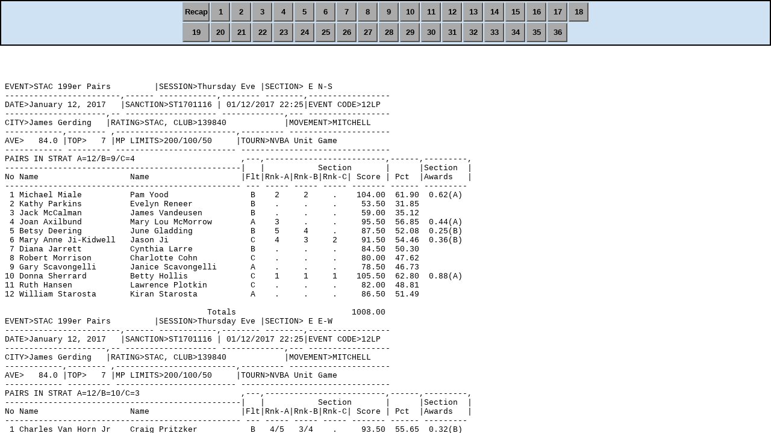

--- FILE ---
content_type: text/html
request_url: https://www.nvba.org/unit_game_results/2017/170112C.htm
body_size: 14362
content:
<!DOCTYPE html>
<html>
<head>
<meta charset="utf-8">
<meta name="Generator" content="BridgeComposer Version 5.59 - http://bridgecomposer.com/">
<title>170112E</title>
<style>
@media screen {
    div#bccontent {position: absolute; top: 76px; bottom: 0; width: 99%; height: auto; overflow: auto}
}
@media print {
    div#bcnavbar {display: none}
    div#bcwindowspacer {display: none}
}
</style>
</head>
<body class=bcbody>
<!-- Generator: BridgeComposer Version 5.59 - http://bridgecomposer.com/ -->
<!-- Options: NavBar STBorder STShade-->
<div id=bcnavbar style="position: fixed; border: 2px solid black; background-color: #cfe2f3; left: 0; top: 0; right: 0; height: 72px; overflow: auto">
<table class=bcnavbar style="margin: auto; border-spacing: 2px">
<tr class=bcnavbar>
<td class=bcnavbutton style="font: bold 10pt Arial, sans-serif; width: 2em; height: 2em; text-align: center; cursor: pointer; border: 2px outset #aaaaaa; background-color: #aaaaaa" onclick="window.location.hash='BoardRecap'">Recap</td>
<td class=bcnavbutton style="font: bold 10pt Arial, sans-serif; width: 2em; height: 2em; text-align: center; cursor: pointer; border: 2px outset #aaaaaa; background-color: #aaaaaa" onclick="window.location.hash='Board1'">1</td>
<td class=bcnavbutton style="font: bold 10pt Arial, sans-serif; width: 2em; height: 2em; text-align: center; cursor: pointer; border: 2px outset #aaaaaa; background-color: #aaaaaa" onclick="window.location.hash='Board2'">2</td>
<td class=bcnavbutton style="font: bold 10pt Arial, sans-serif; width: 2em; height: 2em; text-align: center; cursor: pointer; border: 2px outset #aaaaaa; background-color: #aaaaaa" onclick="window.location.hash='Board3'">3</td>
<td class=bcnavbutton style="font: bold 10pt Arial, sans-serif; width: 2em; height: 2em; text-align: center; cursor: pointer; border: 2px outset #aaaaaa; background-color: #aaaaaa" onclick="window.location.hash='Board4'">4</td>
<td class=bcnavbutton style="font: bold 10pt Arial, sans-serif; width: 2em; height: 2em; text-align: center; cursor: pointer; border: 2px outset #aaaaaa; background-color: #aaaaaa" onclick="window.location.hash='Board5'">5</td>
<td class=bcnavbutton style="font: bold 10pt Arial, sans-serif; width: 2em; height: 2em; text-align: center; cursor: pointer; border: 2px outset #aaaaaa; background-color: #aaaaaa" onclick="window.location.hash='Board6'">6</td>
<td class=bcnavbutton style="font: bold 10pt Arial, sans-serif; width: 2em; height: 2em; text-align: center; cursor: pointer; border: 2px outset #aaaaaa; background-color: #aaaaaa" onclick="window.location.hash='Board7'">7</td>
<td class=bcnavbutton style="font: bold 10pt Arial, sans-serif; width: 2em; height: 2em; text-align: center; cursor: pointer; border: 2px outset #aaaaaa; background-color: #aaaaaa" onclick="window.location.hash='Board8'">8</td>
<td class=bcnavbutton style="font: bold 10pt Arial, sans-serif; width: 2em; height: 2em; text-align: center; cursor: pointer; border: 2px outset #aaaaaa; background-color: #aaaaaa" onclick="window.location.hash='Board9'">9</td>
<td class=bcnavbutton style="font: bold 10pt Arial, sans-serif; width: 2em; height: 2em; text-align: center; cursor: pointer; border: 2px outset #aaaaaa; background-color: #aaaaaa" onclick="window.location.hash='Board10'">10</td>
<td class=bcnavbutton style="font: bold 10pt Arial, sans-serif; width: 2em; height: 2em; text-align: center; cursor: pointer; border: 2px outset #aaaaaa; background-color: #aaaaaa" onclick="window.location.hash='Board11'">11</td>
<td class=bcnavbutton style="font: bold 10pt Arial, sans-serif; width: 2em; height: 2em; text-align: center; cursor: pointer; border: 2px outset #aaaaaa; background-color: #aaaaaa" onclick="window.location.hash='Board12'">12</td>
<td class=bcnavbutton style="font: bold 10pt Arial, sans-serif; width: 2em; height: 2em; text-align: center; cursor: pointer; border: 2px outset #aaaaaa; background-color: #aaaaaa" onclick="window.location.hash='Board13'">13</td>
<td class=bcnavbutton style="font: bold 10pt Arial, sans-serif; width: 2em; height: 2em; text-align: center; cursor: pointer; border: 2px outset #aaaaaa; background-color: #aaaaaa" onclick="window.location.hash='Board14'">14</td>
<td class=bcnavbutton style="font: bold 10pt Arial, sans-serif; width: 2em; height: 2em; text-align: center; cursor: pointer; border: 2px outset #aaaaaa; background-color: #aaaaaa" onclick="window.location.hash='Board15'">15</td>
<td class=bcnavbutton style="font: bold 10pt Arial, sans-serif; width: 2em; height: 2em; text-align: center; cursor: pointer; border: 2px outset #aaaaaa; background-color: #aaaaaa" onclick="window.location.hash='Board16'">16</td>
<td class=bcnavbutton style="font: bold 10pt Arial, sans-serif; width: 2em; height: 2em; text-align: center; cursor: pointer; border: 2px outset #aaaaaa; background-color: #aaaaaa" onclick="window.location.hash='Board17'">17</td>
<td class=bcnavbutton style="font: bold 10pt Arial, sans-serif; width: 2em; height: 2em; text-align: center; cursor: pointer; border: 2px outset #aaaaaa; background-color: #aaaaaa" onclick="window.location.hash='Board18'">18</td>
</tr><tr class=bcnavbar>
<td class=bcnavbutton style="font: bold 10pt Arial, sans-serif; width: 2em; height: 2em; text-align: center; cursor: pointer; border: 2px outset #aaaaaa; background-color: #aaaaaa" onclick="window.location.hash='Board19'">19</td>
<td class=bcnavbutton style="font: bold 10pt Arial, sans-serif; width: 2em; height: 2em; text-align: center; cursor: pointer; border: 2px outset #aaaaaa; background-color: #aaaaaa" onclick="window.location.hash='Board20'">20</td>
<td class=bcnavbutton style="font: bold 10pt Arial, sans-serif; width: 2em; height: 2em; text-align: center; cursor: pointer; border: 2px outset #aaaaaa; background-color: #aaaaaa" onclick="window.location.hash='Board21'">21</td>
<td class=bcnavbutton style="font: bold 10pt Arial, sans-serif; width: 2em; height: 2em; text-align: center; cursor: pointer; border: 2px outset #aaaaaa; background-color: #aaaaaa" onclick="window.location.hash='Board22'">22</td>
<td class=bcnavbutton style="font: bold 10pt Arial, sans-serif; width: 2em; height: 2em; text-align: center; cursor: pointer; border: 2px outset #aaaaaa; background-color: #aaaaaa" onclick="window.location.hash='Board23'">23</td>
<td class=bcnavbutton style="font: bold 10pt Arial, sans-serif; width: 2em; height: 2em; text-align: center; cursor: pointer; border: 2px outset #aaaaaa; background-color: #aaaaaa" onclick="window.location.hash='Board24'">24</td>
<td class=bcnavbutton style="font: bold 10pt Arial, sans-serif; width: 2em; height: 2em; text-align: center; cursor: pointer; border: 2px outset #aaaaaa; background-color: #aaaaaa" onclick="window.location.hash='Board25'">25</td>
<td class=bcnavbutton style="font: bold 10pt Arial, sans-serif; width: 2em; height: 2em; text-align: center; cursor: pointer; border: 2px outset #aaaaaa; background-color: #aaaaaa" onclick="window.location.hash='Board26'">26</td>
<td class=bcnavbutton style="font: bold 10pt Arial, sans-serif; width: 2em; height: 2em; text-align: center; cursor: pointer; border: 2px outset #aaaaaa; background-color: #aaaaaa" onclick="window.location.hash='Board27'">27</td>
<td class=bcnavbutton style="font: bold 10pt Arial, sans-serif; width: 2em; height: 2em; text-align: center; cursor: pointer; border: 2px outset #aaaaaa; background-color: #aaaaaa" onclick="window.location.hash='Board28'">28</td>
<td class=bcnavbutton style="font: bold 10pt Arial, sans-serif; width: 2em; height: 2em; text-align: center; cursor: pointer; border: 2px outset #aaaaaa; background-color: #aaaaaa" onclick="window.location.hash='Board29'">29</td>
<td class=bcnavbutton style="font: bold 10pt Arial, sans-serif; width: 2em; height: 2em; text-align: center; cursor: pointer; border: 2px outset #aaaaaa; background-color: #aaaaaa" onclick="window.location.hash='Board30'">30</td>
<td class=bcnavbutton style="font: bold 10pt Arial, sans-serif; width: 2em; height: 2em; text-align: center; cursor: pointer; border: 2px outset #aaaaaa; background-color: #aaaaaa" onclick="window.location.hash='Board31'">31</td>
<td class=bcnavbutton style="font: bold 10pt Arial, sans-serif; width: 2em; height: 2em; text-align: center; cursor: pointer; border: 2px outset #aaaaaa; background-color: #aaaaaa" onclick="window.location.hash='Board32'">32</td>
<td class=bcnavbutton style="font: bold 10pt Arial, sans-serif; width: 2em; height: 2em; text-align: center; cursor: pointer; border: 2px outset #aaaaaa; background-color: #aaaaaa" onclick="window.location.hash='Board33'">33</td>
<td class=bcnavbutton style="font: bold 10pt Arial, sans-serif; width: 2em; height: 2em; text-align: center; cursor: pointer; border: 2px outset #aaaaaa; background-color: #aaaaaa" onclick="window.location.hash='Board34'">34</td>
<td class=bcnavbutton style="font: bold 10pt Arial, sans-serif; width: 2em; height: 2em; text-align: center; cursor: pointer; border: 2px outset #aaaaaa; background-color: #aaaaaa" onclick="window.location.hash='Board35'">35</td>
<td class=bcnavbutton style="font: bold 10pt Arial, sans-serif; width: 2em; height: 2em; text-align: center; cursor: pointer; border: 2px outset #aaaaaa; background-color: #aaaaaa" onclick="window.location.hash='Board36'">36</td>
<td>&nbsp;</td></tr></table>
</div>
<div id=bccontent>
<div id="BCTop"></div>
<!-- BOARD Recap -->
<div id=BoardRecap></div>
<div class=bcgutter style="height: 0.5in"></div>
<pre id=bcrecap style="font: 10pt 'Courier New', monospace; text-align: left">
EVENT>STAC 199er Pairs         |SESSION>Thursday Eve |SECTION> E N-S
------------------------,------ ------------,-------- --------,-----------------
DATE>January 12, 2017   |SANCTION>ST1701116 | 01/12/2017 22:25|EVENT CODE>12LP
---------------------,-- ------------------- -------------,--- -----------------
CITY>James Gerding   |RATING>STAC, CLUB>139840            |MOVEMENT>MITCHELL
------------,-------- ,-------------------------,--------- ---------------------
AVE>   84.0 |TOP>   7 |MP LIMITS>200/100/50     |TOURN>NVBA Unit Game
------------ --------- ------------------------- -------------------------------
PAIRS IN STRAT A=12/B=9/C=4                      ,---,-------------------------,------,---------,
-------------------------------------------------|   |           Section       |      |Section  |
No Name                   Name                   |Flt|Rnk-A|Rnk-B|Rnk-C| Score | Pct  |Awards   |
------------------------------------------------- --- ----- ----- ----- ------- ------ ---------
 1 Michael Miale          Pam Yood                 B    2     2     .    104.00  61.90  0.62(A)
 2 Kathy Parkins          Evelyn Reneer            B    .     .     .     53.50  31.85
 3 Jack McCalman          James Vandeusen          B    .     .     .     59.00  35.12
 4 Joan Axilbund          Mary Lou McMorrow        A    3     .     .     95.50  56.85  0.44(A)
 5 Betsy Deering          June Gladding            B    5     4     .     87.50  52.08  0.25(B)
 6 Mary Anne Ji-Kidwell   Jason Ji                 C    4     3     2     91.50  54.46  0.36(B)
 7 Diana Jarrett          Cynthia Larre            B    .     .     .     84.50  50.30
 8 Robert Morrison        Charlotte Cohn           C    .     .     .     80.00  47.62
 9 Gary Scavongelli       Janice Scavongelli       A    .     .     .     78.50  46.73
10 Donna Sherrard         Betty Hollis             C    1     1     1    105.50  62.80  0.88(A)
11 Ruth Hansen            Lawrence Plotkin         C    .     .     .     82.00  48.81
12 William Starosta       Kiran Starosta           A    .     .     .     86.50  51.49

                                          Totals                        1008.00
EVENT>STAC 199er Pairs         |SESSION>Thursday Eve |SECTION> E E-W
------------------------,------ ------------,-------- --------,-----------------
DATE>January 12, 2017   |SANCTION>ST1701116 | 01/12/2017 22:25|EVENT CODE>12LP
---------------------,-- ------------------- -------------,--- -----------------
CITY>James Gerding   |RATING>STAC, CLUB>139840            |MOVEMENT>MITCHELL
------------,-------- ,-------------------------,--------- ---------------------
AVE>   84.0 |TOP>   7 |MP LIMITS>200/100/50     |TOURN>NVBA Unit Game
------------ --------- ------------------------- -------------------------------
PAIRS IN STRAT A=12/B=10/C=3                     ,---,-------------------------,------,---------,
-------------------------------------------------|   |           Section       |      |Section  |
No Name                   Name                   |Flt|Rnk-A|Rnk-B|Rnk-C| Score | Pct  |Awards   |
------------------------------------------------- --- ----- ----- ----- ------- ------ ---------
 1 Charles Van Horn Jr    Craig Pritzker           B   4/5   3/4    .     93.50  55.65  0.32(B)
 2 Rozelin Prochaska      Joan Rineberg            B    .     .     .     83.50  49.70
 3 Jeanne Theis           Philip Theis             B    .     .     .     87.00  51.79
 4 Kenneth Linder         Daniel Barthell          A    .     .     .     63.50  37.80
 5 Kathy Langhan          Arlene Braff             C    .     .     .     47.00  27.98
 6 Anne Alden             Faith Klein              C    .     .     .     70.00  41.67
 7 Ellen Marcus           Mary Jetton              B    2     2     .     96.00  57.14  0.62(A)
 8 Eric Cassel            Richard Long             A    3     .     .     95.50  56.85  0.44(A)
 9 John Wertman           Joia Hertz               B   4/5   3/4    .     93.50  55.65  0.32(B)
10 Robert Mukai           Jim Bexfield             C    .     .     1     86.50  51.49  0.43(C)
11 Sharon Douaire         Dewey Calderwood         B    .     .     .     90.00  53.57
12 Duncan Wainwright      Jovica Medic             B    1     1     .    102.00  60.71  0.88(A)

                                          Totals                        1008.00
</pre>
<hr class=bcboardsep>
<!-- BOARD 1 -->
<div id=Board1></div>
<div class=bcgutter style="height: 0.5in"></div>
<div class=bchd style="font: 12pt 'Times New Roman', serif">
<!-- Board 1: Diagram -->
<table class=bchd style="font: 12pt 'Times New Roman', serif">
<tr class=bchd1>
<td class=bchdlabels style="text-align: left; vertical-align: text-top; white-space: nowrap; margin-right: 1em; padding: 1px"><span class=bclabelboard style="font: italic bold 12pt 'Times New Roman', serif">Board 1</span><br><span class=bclabeldealer style="font: 12pt 'Times New Roman', serif">North Deals</span><br><span class=bclabelvul style="font: 12pt 'Times New Roman', serif">None Vul</span></td>
<td class=bchd style="font: 12pt 'Times New Roman', serif; padding: 1px; text-align: left; white-space: nowrap" colspan=2><table class=bchand style="border-collapse: collapse; border-spacing: 0" onmouseover="BridgeComposerShowPopup(this,'12 HCP|14 Length Points|15 Shortage Points|16 Support Points| 3 Controls| 2 Quick Tricks| 6 Losers',0)" onmouseout=BridgeComposerHidePopup()><tr class=bchand><td class=bcpip style="font: 12pt 'Times New Roman', serif; padding: 1px; padding-top: 0; padding-bottom: 0; width: 1em; text-align: center"><span class=bcspades>&spades;</span></td><td class=bchand style="font: 12pt 'Times New Roman', serif; padding: 1px; padding-top: 0; padding-bottom: 0">Q</td></tr><tr class=bchand><td class=bcpip style="font: 12pt 'Times New Roman', serif; padding: 1px; padding-top: 0; padding-bottom: 0; width: 1em; text-align: center"><span class=bchearts style="color: red">&hearts;</span></td><td class=bchand style="font: 12pt 'Times New Roman', serif; padding: 1px; padding-top: 0; padding-bottom: 0">A Q 9 8 3 2</td></tr><tr class=bchand><td class=bcpip style="font: 12pt 'Times New Roman', serif; padding: 1px; padding-top: 0; padding-bottom: 0; width: 1em; text-align: center"><span class=bcdiams style="color: red">&diams;</span></td><td class=bchand style="font: 12pt 'Times New Roman', serif; padding: 1px; padding-top: 0; padding-bottom: 0">J 4</td></tr><tr class=bchand><td class=bcpip style="font: 12pt 'Times New Roman', serif; padding: 1px; padding-top: 0; padding-bottom: 0; width: 1em; text-align: center"><span class=bcclubs>&clubs;</span></td><td class=bchand style="font: 12pt 'Times New Roman', serif; padding: 1px; padding-top: 0; padding-bottom: 0">K 7 5 4</td></tr></table>
</td>
</tr>
<tr class=bchd2>
<td class=bchd2a style="font: 12pt 'Times New Roman', serif; padding: 1px; text-align: left; white-space: nowrap"><table class=bchd2a style="border-collapse: collapse"><tr class=bchd2a><td class=bchd2a1 style="padding-top: 0; padding-bottom: 0"><table class=bchand style="border-collapse: collapse; border-spacing: 0" onmouseover="BridgeComposerShowPopup(this,' 6 HCP| 6 Length Points| 8 Shortage Points| 9 Support Points| 2 Controls| 1 Quick Trick| 8 Losers',3)" onmouseout=BridgeComposerHidePopup()><tr class=bchand><td class=bcpip style="font: 12pt 'Times New Roman', serif; padding: 1px; padding-top: 0; padding-bottom: 0; width: 1em; text-align: center"><span class=bcspades>&spades;</span></td><td class=bchand style="font: 12pt 'Times New Roman', serif; padding: 1px; padding-top: 0; padding-bottom: 0">10 7 4 2</td></tr><tr class=bchand><td class=bcpip style="font: 12pt 'Times New Roman', serif; padding: 1px; padding-top: 0; padding-bottom: 0; width: 1em; text-align: center"><span class=bchearts style="color: red">&hearts;</span></td><td class=bchand style="font: 12pt 'Times New Roman', serif; padding: 1px; padding-top: 0; padding-bottom: 0">6</td></tr><tr class=bchand><td class=bcpip style="font: 12pt 'Times New Roman', serif; padding: 1px; padding-top: 0; padding-bottom: 0; width: 1em; text-align: center"><span class=bcdiams style="color: red">&diams;</span></td><td class=bchand style="font: 12pt 'Times New Roman', serif; padding: 1px; padding-top: 0; padding-bottom: 0">Q 10 9 2</td></tr><tr class=bchand><td class=bcpip style="font: 12pt 'Times New Roman', serif; padding: 1px; padding-top: 0; padding-bottom: 0; width: 1em; text-align: center"><span class=bcclubs>&clubs;</span></td><td class=bchand style="font: 12pt 'Times New Roman', serif; padding: 1px; padding-top: 0; padding-bottom: 0">A 9 8 3</td></tr></table>
</td><td class=bchd2a2 style="padding-top: 0; padding-bottom: 0; width: 1em"></td></tr></table>
</td>
<td class=bchd2b style="padding: 1px; vertical-align: middle"><table class=bcct style="width: 4em; height: 4em; border-collapse: collapse; font: 11pt Arial, sans-serif; color: #ffffff; background-color: #008000; border: 1px solid #aaaaaa">
<tr class=bcct1><td class=bcct1 style="text-align: center; vertical-align: text-top; padding: 1px" colspan=3>N</td></tr>
<tr class=bcct2><td class=bcct2a style="text-align: left; vertical-align: text-top; padding: 1px">W</td><td class=bcct2b style="padding: 1px"></td><td class=bcct2c style="text-align: right; vertical-align: text-top; padding: 1px">E</td></tr>
<tr class=bcct3><td class=bcct3 style="text-align: center; vertical-align: text-top; padding: 1px" colspan=3>S</td></tr>
</table>
</td>
<td class=bchd2c style="font: 12pt 'Times New Roman', serif; padding: 1px; text-align: left; white-space: nowrap"><table class=bchd2c style="border-collapse: collapse"><tr class=bchd2c><td class=bchd2c1 style="padding-top: 0; padding-bottom: 0; width: 1em"></td><td class=bchd2c2 style="padding-top: 0; padding-bottom: 0"><table class=bchand style="border-collapse: collapse; border-spacing: 0" onmouseover="BridgeComposerShowPopup(this,' 6 HCP| 6 Length Points| 7 Shortage Points| 7 Support Points| 1 Control| ½ Quick Trick| 9 Losers',0)" onmouseout=BridgeComposerHidePopup()><tr class=bchand><td class=bcpip style="font: 12pt 'Times New Roman', serif; padding: 1px; padding-top: 0; padding-bottom: 0; width: 1em; text-align: center"><span class=bcspades>&spades;</span></td><td class=bchand style="font: 12pt 'Times New Roman', serif; padding: 1px; padding-top: 0; padding-bottom: 0">6 5</td></tr><tr class=bchand><td class=bcpip style="font: 12pt 'Times New Roman', serif; padding: 1px; padding-top: 0; padding-bottom: 0; width: 1em; text-align: center"><span class=bchearts style="color: red">&hearts;</span></td><td class=bchand style="font: 12pt 'Times New Roman', serif; padding: 1px; padding-top: 0; padding-bottom: 0">K 10 7 5</td></tr><tr class=bchand><td class=bcpip style="font: 12pt 'Times New Roman', serif; padding: 1px; padding-top: 0; padding-bottom: 0; width: 1em; text-align: center"><span class=bcdiams style="color: red">&diams;</span></td><td class=bchand style="font: 12pt 'Times New Roman', serif; padding: 1px; padding-top: 0; padding-bottom: 0">8 7 5</td></tr><tr class=bchand><td class=bcpip style="font: 12pt 'Times New Roman', serif; padding: 1px; padding-top: 0; padding-bottom: 0; width: 1em; text-align: center"><span class=bcclubs>&clubs;</span></td><td class=bchand style="font: 12pt 'Times New Roman', serif; padding: 1px; padding-top: 0; padding-bottom: 0">Q J 6 2</td></tr></table>
</td></tr></table></td>
</tr>
<tr class=bchd3><td class=bchdhcp style="padding: 1px; font: bold 9.6pt Arial, sans-serif; text-align: center">12<br>6&nbsp;&nbsp;&nbsp;&nbsp;6<br>16</td>
<td class=bchd3b style="font: 12pt 'Times New Roman', serif; padding: 1px; text-align: left; white-space: nowrap" colspan=2><table class=bchand style="border-collapse: collapse; border-spacing: 0" onmouseover="BridgeComposerShowPopup(this,'16 HCP|18 Length Points|19 Shortage Points|20 Support Points| 6 Controls| 4 Quick Tricks| 5 Losers',0)" onmouseout=BridgeComposerHidePopup()><tr class=bchand><td class=bcpip style="font: 12pt 'Times New Roman', serif; padding: 1px; padding-top: 0; padding-bottom: 0; width: 1em; text-align: center"><span class=bcspades>&spades;</span></td><td class=bchand style="font: 12pt 'Times New Roman', serif; padding: 1px; padding-top: 0; padding-bottom: 0">A K J 9 8 3</td></tr><tr class=bchand><td class=bcpip style="font: 12pt 'Times New Roman', serif; padding: 1px; padding-top: 0; padding-bottom: 0; width: 1em; text-align: center"><span class=bchearts style="color: red">&hearts;</span></td><td class=bchand style="font: 12pt 'Times New Roman', serif; padding: 1px; padding-top: 0; padding-bottom: 0">J 4</td></tr><tr class=bchand><td class=bcpip style="font: 12pt 'Times New Roman', serif; padding: 1px; padding-top: 0; padding-bottom: 0; width: 1em; text-align: center"><span class=bcdiams style="color: red">&diams;</span></td><td class=bchand style="font: 12pt 'Times New Roman', serif; padding: 1px; padding-top: 0; padding-bottom: 0">A K 6 3</td></tr><tr class=bchand><td class=bcpip style="font: 12pt 'Times New Roman', serif; padding: 1px; padding-top: 0; padding-bottom: 0; width: 1em; text-align: center"><span class=bcclubs>&clubs;</span></td><td class=bchand style="font: 12pt 'Times New Roman', serif; padding: 1px; padding-top: 0; padding-bottom: 0">10</td></tr></table>
</td>
</tr>
</table>
<p class=bcdda style="display: inline-block; text-align: left">
NS&nbsp;4N; NS&nbsp;4<span class=bcspades>&spades;</span>; NS&nbsp;4<span class=bchearts style="color: red">&hearts;</span>; NS&nbsp;3<span class=bcdiams style="color: red">&diams;</span>; NS&nbsp;1<span class=bcclubs>&clubs;</span>; Par&nbsp;+430</p>
<!-- Board 1: Results -->
<table class=bcst style="border: 1px solid; border-spacing: 1px; font: 12pt 'Times New Roman', serif"><thead class=bcst><tr class=bcsthd1 style="text-align: center"><th class=bcstcontract1 style="text-align: left" colspan=3>Contract</th><th class=bcstscore1 style="text-align: right; width: 12ex" colspan=2>Score</th><th class=bcstmp1 style="text-align: right; width: 14ex" colspan=2>Matchpoints</th><th class=bcstpairns1 style="text-align: left; padding-left: 4px">Pair</th><th class=bcstpairew1 style="text-align: left; padding-left: 4px">Pair</th></tr>
<tr class=bcsthd2 style="text-align: center"><th class=bcstcontract2 style="text-align: left">&nbsp;</th><th class=bcstdeclarer2 style="text-align: center">&nbsp;</th><th class=bcstmade2 style="text-align: right">&nbsp;</th><th class=bcstscorens style="text-align: right; width: 6ex">N-S</th><th class=bcstscoreew style="text-align: right; width: 6ex">E-W</th><th class=bcstmpns style="text-align: right; width: 7ex">N-S</th><th class=bcstmpew style="text-align: right; width: 7ex">E-W</th><th class=bcstpairns2 style="text-align: left; padding-left: 4px">N-S</th><th class=bcstpairew2 style="text-align: left; padding-left: 4px">E-W</th></tr>
</thead>
<tbody class=bcst><tr class=bcstshade style="background-color: #e6e6e6; color: #000000"><td class=bcstcontract style="text-align: left">5&thinsp;<span class=bchearts style="color: red">&hearts;</span></td><td class=bcstdeclarer style="text-align: center">N</td><td class=bcstmade style="text-align: right">5</td><td class=bcstscorens style="text-align: right">450</td><td class=bcstscoreew style="text-align: right"></td><td class=bcstmpns style="text-align: right">7.00</td><td class=bcstmpew style="text-align: right">0.00</td><td class=bcstpairns style="text-align: left; padding-left: 4px">6-Ji-Kidwell-Ji</td><td class=bcstpairew style="text-align: left; padding-left: 4px">10-Mukai-Bexfield</td></tr>
<tr class=bcst><td class=bcstcontract style="text-align: left">4&thinsp;<span class=bcspades>&spades;</span></td><td class=bcstdeclarer style="text-align: center">S</td><td class=bcstmade style="text-align: right">4</td><td class=bcstscorens style="text-align: right">420</td><td class=bcstscoreew style="text-align: right"></td><td class=bcstmpns style="text-align: right">5.50</td><td class=bcstmpew style="text-align: right">1.50</td><td class=bcstpairns style="text-align: left; padding-left: 4px">8-Morrison-Cohn</td><td class=bcstpairew style="text-align: left; padding-left: 4px">3-Theis-Theis</td></tr>
<tr class=bcstshade style="background-color: #e6e6e6; color: #000000"><td class=bcstcontract style="text-align: left">4&thinsp;<span class=bchearts style="color: red">&hearts;</span></td><td class=bcstdeclarer style="text-align: center">N</td><td class=bcstmade style="text-align: right">4</td><td class=bcstscorens style="text-align: right">420</td><td class=bcstscoreew style="text-align: right"></td><td class=bcstmpns style="text-align: right">5.50</td><td class=bcstmpew style="text-align: right">1.50</td><td class=bcstpairns style="text-align: left; padding-left: 4px">12-Starosta-Starosta</td><td class=bcstpairew style="text-align: left; padding-left: 4px">11-Douaire-Calderwood</td></tr>
<tr class=bcst><td class=bcstcontract style="text-align: left">3&thinsp;<span class=bcspades>&spades;</span></td><td class=bcstdeclarer style="text-align: center">S</td><td class=bcstmade style="text-align: right">4</td><td class=bcstscorens style="text-align: right">170</td><td class=bcstscoreew style="text-align: right"></td><td class=bcstmpns style="text-align: right">4.00</td><td class=bcstmpew style="text-align: right">3.00</td><td class=bcstpairns style="text-align: left; padding-left: 4px">7-Jarrett-Larre</td><td class=bcstpairew style="text-align: left; padding-left: 4px">12-Wainwright-Medic</td></tr>
<tr class=bcstshade style="background-color: #e6e6e6; color: #000000"><td class=bcstcontract style="text-align: left">4&thinsp;<span class=bchearts style="color: red">&hearts;</span></td><td class=bcstdeclarer style="text-align: center">N</td><td class=bcstmade style="text-align: right">&minus;1</td><td class=bcstscorens style="text-align: right"></td><td class=bcstscoreew style="text-align: right">50</td><td class=bcstmpns style="text-align: right">3.00</td><td class=bcstmpew style="text-align: right">4.00</td><td class=bcstpairns style="text-align: left; padding-left: 4px">10-Sherrard-Hollis</td><td class=bcstpairew style="text-align: left; padding-left: 4px">7-Marcus-Jetton</td></tr>
<tr class=bcst><td class=bcstcontract style="text-align: left">6&thinsp;<span class=bchearts style="color: red">&hearts;</span></td><td class=bcstdeclarer style="text-align: center">N</td><td class=bcstmade style="text-align: right">&minus;2</td><td class=bcstscorens style="text-align: right"></td><td class=bcstscoreew style="text-align: right">100</td><td class=bcstmpns style="text-align: right">2.00</td><td class=bcstmpew style="text-align: right">5.00</td><td class=bcstpairns style="text-align: left; padding-left: 4px">9-Scavongelli-Scavongelli</td><td class=bcstpairew style="text-align: left; padding-left: 4px">5-Langhan-Braff</td></tr>
<tr class=bcstshade style="background-color: #e6e6e6; color: #000000"><td class=bcstcontract style="text-align: left">6&thinsp;<span class=bchearts style="color: red">&hearts;</span></td><td class=bcstdeclarer style="text-align: center">N</td><td class=bcstmade style="text-align: right">&minus;3</td><td class=bcstscorens style="text-align: right"></td><td class=bcstscoreew style="text-align: right">150</td><td class=bcstmpns style="text-align: right">1.00</td><td class=bcstmpew style="text-align: right">6.00</td><td class=bcstpairns style="text-align: left; padding-left: 4px">11-Hansen-Plotkin</td><td class=bcstpairew style="text-align: left; padding-left: 4px">9-Wertman-Hertz</td></tr>
<tr class=bcst><td class=bcstcontract style="text-align: left">6&thinsp;<span class=bcspades>&spades;</span>&times;</td><td class=bcstdeclarer style="text-align: center">N</td><td class=bcstmade style="text-align: right">&minus;2</td><td class=bcstscorens style="text-align: right"></td><td class=bcstscoreew style="text-align: right">300</td><td class=bcstmpns style="text-align: right">0.00</td><td class=bcstmpew style="text-align: right">7.00</td><td class=bcstpairns style="text-align: left; padding-left: 4px">1-Miale-Yood</td><td class=bcstpairew style="text-align: left; padding-left: 4px">1-Van Horn Jr-Pritzker</td></tr>
</tbody></table>
</div>
<hr class=bcboardsep>
<!-- BOARD 2 -->
<div id=Board2></div>
<div class=bcgutter style="height: 0.5in"></div>
<div class=bchd style="font: 12pt 'Times New Roman', serif">
<!-- Board 2: Diagram -->
<table class=bchd style="font: 12pt 'Times New Roman', serif">
<tr class=bchd1>
<td class=bchdlabels style="text-align: left; vertical-align: text-top; white-space: nowrap; margin-right: 1em; padding: 1px"><span class=bclabelboard style="font: italic bold 12pt 'Times New Roman', serif">Board 2</span><br><span class=bclabeldealer style="font: 12pt 'Times New Roman', serif">East Deals</span><br><span class=bclabelvul style="font: 12pt 'Times New Roman', serif">N-S Vul</span></td>
<td class=bchd style="font: 12pt 'Times New Roman', serif; padding: 1px; text-align: left; white-space: nowrap" colspan=2><table class=bchand style="border-collapse: collapse; border-spacing: 0" onmouseover="BridgeComposerShowPopup(this,'13 HCP|13 Length Points|13 Shortage Points|13 Support Points| 5 Controls| 2½ Quick Tricks| 9 Losers',0)" onmouseout=BridgeComposerHidePopup()><tr class=bchand><td class=bcpip style="font: 12pt 'Times New Roman', serif; padding: 1px; padding-top: 0; padding-bottom: 0; width: 1em; text-align: center"><span class=bcspades>&spades;</span></td><td class=bchand style="font: 12pt 'Times New Roman', serif; padding: 1px; padding-top: 0; padding-bottom: 0">J 5 2</td></tr><tr class=bchand><td class=bcpip style="font: 12pt 'Times New Roman', serif; padding: 1px; padding-top: 0; padding-bottom: 0; width: 1em; text-align: center"><span class=bchearts style="color: red">&hearts;</span></td><td class=bchand style="font: 12pt 'Times New Roman', serif; padding: 1px; padding-top: 0; padding-bottom: 0">A 10 7</td></tr><tr class=bchand><td class=bcpip style="font: 12pt 'Times New Roman', serif; padding: 1px; padding-top: 0; padding-bottom: 0; width: 1em; text-align: center"><span class=bcdiams style="color: red">&diams;</span></td><td class=bchand style="font: 12pt 'Times New Roman', serif; padding: 1px; padding-top: 0; padding-bottom: 0">A 10 7 6</td></tr><tr class=bchand><td class=bcpip style="font: 12pt 'Times New Roman', serif; padding: 1px; padding-top: 0; padding-bottom: 0; width: 1em; text-align: center"><span class=bcclubs>&clubs;</span></td><td class=bchand style="font: 12pt 'Times New Roman', serif; padding: 1px; padding-top: 0; padding-bottom: 0">K J 7</td></tr></table>
</td>
</tr>
<tr class=bchd2>
<td class=bchd2a style="font: 12pt 'Times New Roman', serif; padding: 1px; text-align: left; white-space: nowrap"><table class=bchd2a style="border-collapse: collapse"><tr class=bchd2a><td class=bchd2a1 style="padding-top: 0; padding-bottom: 0"><table class=bchand style="border-collapse: collapse; border-spacing: 0" onmouseover="BridgeComposerShowPopup(this,'12 HCP|15 Length Points|16 Shortage Points|18 Support Points| 4 Controls| 2½ Quick Tricks| 4 Losers',3)" onmouseout=BridgeComposerHidePopup()><tr class=bchand><td class=bcpip style="font: 12pt 'Times New Roman', serif; padding: 1px; padding-top: 0; padding-bottom: 0; width: 1em; text-align: center"><span class=bcspades>&spades;</span></td><td class=bchand style="font: 12pt 'Times New Roman', serif; padding: 1px; padding-top: 0; padding-bottom: 0">&mdash;</td></tr><tr class=bchand><td class=bcpip style="font: 12pt 'Times New Roman', serif; padding: 1px; padding-top: 0; padding-bottom: 0; width: 1em; text-align: center"><span class=bchearts style="color: red">&hearts;</span></td><td class=bchand style="font: 12pt 'Times New Roman', serif; padding: 1px; padding-top: 0; padding-bottom: 0">K Q 8 5 3 2</td></tr><tr class=bchand><td class=bcpip style="font: 12pt 'Times New Roman', serif; padding: 1px; padding-top: 0; padding-bottom: 0; width: 1em; text-align: center"><span class=bcdiams style="color: red">&diams;</span></td><td class=bchand style="font: 12pt 'Times New Roman', serif; padding: 1px; padding-top: 0; padding-bottom: 0">K 9 8 4 2</td></tr><tr class=bchand><td class=bcpip style="font: 12pt 'Times New Roman', serif; padding: 1px; padding-top: 0; padding-bottom: 0; width: 1em; text-align: center"><span class=bcclubs>&clubs;</span></td><td class=bchand style="font: 12pt 'Times New Roman', serif; padding: 1px; padding-top: 0; padding-bottom: 0">A 5</td></tr></table>
</td><td class=bchd2a2 style="padding-top: 0; padding-bottom: 0; width: 1em"></td></tr></table>
</td>
<td class=bchd2b style="padding: 1px; vertical-align: middle"><table class=bcct style="width: 4em; height: 4em; border-collapse: collapse; font: 11pt Arial, sans-serif; color: #ffffff; background-color: #008000; border: 1px solid #aaaaaa">
<tr class=bcct1><td class=bcct1 style="text-align: center; vertical-align: text-top; padding: 1px" colspan=3>N</td></tr>
<tr class=bcct2><td class=bcct2a style="text-align: left; vertical-align: text-top; padding: 1px">W</td><td class=bcct2b style="padding: 1px"></td><td class=bcct2c style="text-align: right; vertical-align: text-top; padding: 1px">E</td></tr>
<tr class=bcct3><td class=bcct3 style="text-align: center; vertical-align: text-top; padding: 1px" colspan=3>S</td></tr>
</table>
</td>
<td class=bchd2c style="font: 12pt 'Times New Roman', serif; padding: 1px; text-align: left; white-space: nowrap"><table class=bchd2c style="border-collapse: collapse"><tr class=bchd2c><td class=bchd2c1 style="padding-top: 0; padding-bottom: 0; width: 1em"></td><td class=bchd2c2 style="padding-top: 0; padding-bottom: 0"><table class=bchand style="border-collapse: collapse; border-spacing: 0" onmouseover="BridgeComposerShowPopup(this,' 5 HCP| 6 Length Points| 7 Shortage Points| 8 Support Points| 1 Control| ½ Quick Trick| 9 Losers',0)" onmouseout=BridgeComposerHidePopup()><tr class=bchand><td class=bcpip style="font: 12pt 'Times New Roman', serif; padding: 1px; padding-top: 0; padding-bottom: 0; width: 1em; text-align: center"><span class=bcspades>&spades;</span></td><td class=bchand style="font: 12pt 'Times New Roman', serif; padding: 1px; padding-top: 0; padding-bottom: 0">K 7 6 4 3</td></tr><tr class=bchand><td class=bcpip style="font: 12pt 'Times New Roman', serif; padding: 1px; padding-top: 0; padding-bottom: 0; width: 1em; text-align: center"><span class=bchearts style="color: red">&hearts;</span></td><td class=bchand style="font: 12pt 'Times New Roman', serif; padding: 1px; padding-top: 0; padding-bottom: 0">J 9 6</td></tr><tr class=bchand><td class=bcpip style="font: 12pt 'Times New Roman', serif; padding: 1px; padding-top: 0; padding-bottom: 0; width: 1em; text-align: center"><span class=bcdiams style="color: red">&diams;</span></td><td class=bchand style="font: 12pt 'Times New Roman', serif; padding: 1px; padding-top: 0; padding-bottom: 0">J</td></tr><tr class=bchand><td class=bcpip style="font: 12pt 'Times New Roman', serif; padding: 1px; padding-top: 0; padding-bottom: 0; width: 1em; text-align: center"><span class=bcclubs>&clubs;</span></td><td class=bchand style="font: 12pt 'Times New Roman', serif; padding: 1px; padding-top: 0; padding-bottom: 0">10 9 4 3</td></tr></table>
</td></tr></table></td>
</tr>
<tr class=bchd3><td class=bchdhcp style="padding: 1px; font: bold 9.6pt Arial, sans-serif; text-align: center">13<br>12&nbsp;&nbsp;&nbsp;&nbsp;5<br>10</td>
<td class=bchd3b style="font: 12pt 'Times New Roman', serif; padding: 1px; text-align: left; white-space: nowrap" colspan=2><table class=bchand style="border-collapse: collapse; border-spacing: 0" onmouseover="BridgeComposerShowPopup(this,'10 HCP|11 Length Points|12 Shortage Points|13 Support Points| 2 Controls| 1½ Quick Tricks| 7 Losers',0)" onmouseout=BridgeComposerHidePopup()><tr class=bchand><td class=bcpip style="font: 12pt 'Times New Roman', serif; padding: 1px; padding-top: 0; padding-bottom: 0; width: 1em; text-align: center"><span class=bcspades>&spades;</span></td><td class=bchand style="font: 12pt 'Times New Roman', serif; padding: 1px; padding-top: 0; padding-bottom: 0">A Q 10 9 8</td></tr><tr class=bchand><td class=bcpip style="font: 12pt 'Times New Roman', serif; padding: 1px; padding-top: 0; padding-bottom: 0; width: 1em; text-align: center"><span class=bchearts style="color: red">&hearts;</span></td><td class=bchand style="font: 12pt 'Times New Roman', serif; padding: 1px; padding-top: 0; padding-bottom: 0">4</td></tr><tr class=bchand><td class=bcpip style="font: 12pt 'Times New Roman', serif; padding: 1px; padding-top: 0; padding-bottom: 0; width: 1em; text-align: center"><span class=bcdiams style="color: red">&diams;</span></td><td class=bchand style="font: 12pt 'Times New Roman', serif; padding: 1px; padding-top: 0; padding-bottom: 0">Q 5 3</td></tr><tr class=bchand><td class=bcpip style="font: 12pt 'Times New Roman', serif; padding: 1px; padding-top: 0; padding-bottom: 0; width: 1em; text-align: center"><span class=bcclubs>&clubs;</span></td><td class=bchand style="font: 12pt 'Times New Roman', serif; padding: 1px; padding-top: 0; padding-bottom: 0">Q 8 6 2</td></tr></table>
</td>
</tr>
</table>
<p class=bcdda style="display: inline-block; text-align: left">
NS&nbsp;4<span class=bcspades>&spades;</span>; NS&nbsp;2N; EW&nbsp;2<span class=bchearts style="color: red">&hearts;</span>; S&nbsp;3<span class=bcdiams style="color: red">&diams;</span>; NS&nbsp;3<span class=bcclubs>&clubs;</span>; N&nbsp;2<span class=bcdiams style="color: red">&diams;</span>; Par&nbsp;+500: EW&nbsp;5<span class=bchearts style="color: red">&hearts;</span>&times;&minus;3</p>
<!-- Board 2: Results -->
<table class=bcst style="border: 1px solid; border-spacing: 1px; font: 12pt 'Times New Roman', serif"><thead class=bcst><tr class=bcsthd1 style="text-align: center"><th class=bcstcontract1 style="text-align: left" colspan=3>Contract</th><th class=bcstscore1 style="text-align: right; width: 12ex" colspan=2>Score</th><th class=bcstmp1 style="text-align: right; width: 14ex" colspan=2>Matchpoints</th><th class=bcstpairns1 style="text-align: left; padding-left: 4px">Pair</th><th class=bcstpairew1 style="text-align: left; padding-left: 4px">Pair</th></tr>
<tr class=bcsthd2 style="text-align: center"><th class=bcstcontract2 style="text-align: left">&nbsp;</th><th class=bcstdeclarer2 style="text-align: center">&nbsp;</th><th class=bcstmade2 style="text-align: right">&nbsp;</th><th class=bcstscorens style="text-align: right; width: 6ex">N-S</th><th class=bcstscoreew style="text-align: right; width: 6ex">E-W</th><th class=bcstmpns style="text-align: right; width: 7ex">N-S</th><th class=bcstmpew style="text-align: right; width: 7ex">E-W</th><th class=bcstpairns2 style="text-align: left; padding-left: 4px">N-S</th><th class=bcstpairew2 style="text-align: left; padding-left: 4px">E-W</th></tr>
</thead>
<tbody class=bcst><tr class=bcstshade style="background-color: #e6e6e6; color: #000000"><td class=bcstcontract style="text-align: left">3&thinsp;<span class=bcspades>&spades;</span></td><td class=bcstdeclarer style="text-align: center">S</td><td class=bcstmade style="text-align: right">5</td><td class=bcstscorens style="text-align: right">200</td><td class=bcstscoreew style="text-align: right"></td><td class=bcstmpns style="text-align: right">7.00</td><td class=bcstmpew style="text-align: right">0.00</td><td class=bcstpairns style="text-align: left; padding-left: 4px">9-Scavongelli-Scavongelli</td><td class=bcstpairew style="text-align: left; padding-left: 4px">5-Langhan-Braff</td></tr>
<tr class=bcst><td class=bcstcontract style="text-align: left">2&thinsp;<span class=bcspades>&spades;</span></td><td class=bcstdeclarer style="text-align: center">S</td><td class=bcstmade style="text-align: right">4</td><td class=bcstscorens style="text-align: right">170</td><td class=bcstscoreew style="text-align: right"></td><td class=bcstmpns style="text-align: right">6.00</td><td class=bcstmpew style="text-align: right">1.00</td><td class=bcstpairns style="text-align: left; padding-left: 4px">11-Hansen-Plotkin</td><td class=bcstpairew style="text-align: left; padding-left: 4px">9-Wertman-Hertz</td></tr>
<tr class=bcstshade style="background-color: #e6e6e6; color: #000000"><td class=bcstcontract style="text-align: left">4&thinsp;<span class=bchearts style="color: red">&hearts;</span></td><td class=bcstdeclarer style="text-align: center">W</td><td class=bcstmade style="text-align: right">&minus;1</td><td class=bcstscorens style="text-align: right">50</td><td class=bcstscoreew style="text-align: right"></td><td class=bcstmpns style="text-align: right">4.50</td><td class=bcstmpew style="text-align: right">2.50</td><td class=bcstpairns style="text-align: left; padding-left: 4px">1-Miale-Yood</td><td class=bcstpairew style="text-align: left; padding-left: 4px">1-Van Horn Jr-Pritzker</td></tr>
<tr class=bcst><td class=bcstcontract style="text-align: left">3&thinsp;<span class=bchearts style="color: red">&hearts;</span></td><td class=bcstdeclarer style="text-align: center">W</td><td class=bcstmade style="text-align: right">&minus;1</td><td class=bcstscorens style="text-align: right">50</td><td class=bcstscoreew style="text-align: right"></td><td class=bcstmpns style="text-align: right">4.50</td><td class=bcstmpew style="text-align: right">2.50</td><td class=bcstpairns style="text-align: left; padding-left: 4px">7-Jarrett-Larre</td><td class=bcstpairew style="text-align: left; padding-left: 4px">12-Wainwright-Medic</td></tr>
<tr class=bcstshade style="background-color: #e6e6e6; color: #000000"><td class=bcstcontract style="text-align: left">3&thinsp;NT</td><td class=bcstdeclarer style="text-align: center">N</td><td class=bcstmade style="text-align: right">&minus;3</td><td class=bcstscorens style="text-align: right"></td><td class=bcstscoreew style="text-align: right">300</td><td class=bcstmpns style="text-align: right">3.00</td><td class=bcstmpew style="text-align: right">4.00</td><td class=bcstpairns style="text-align: left; padding-left: 4px">12-Starosta-Starosta</td><td class=bcstpairew style="text-align: left; padding-left: 4px">11-Douaire-Calderwood</td></tr>
<tr class=bcst><td class=bcstcontract style="text-align: left">4&thinsp;<span class=bchearts style="color: red">&hearts;</span></td><td class=bcstdeclarer style="text-align: center">W</td><td class=bcstmade style="text-align: right">4</td><td class=bcstscorens style="text-align: right"></td><td class=bcstscoreew style="text-align: right">420</td><td class=bcstmpns style="text-align: right">1.50</td><td class=bcstmpew style="text-align: right">5.50</td><td class=bcstpairns style="text-align: left; padding-left: 4px">8-Morrison-Cohn</td><td class=bcstpairew style="text-align: left; padding-left: 4px">3-Theis-Theis</td></tr>
<tr class=bcstshade style="background-color: #e6e6e6; color: #000000"><td class=bcstcontract style="text-align: left">4&thinsp;<span class=bchearts style="color: red">&hearts;</span></td><td class=bcstdeclarer style="text-align: center">W</td><td class=bcstmade style="text-align: right">4</td><td class=bcstscorens style="text-align: right"></td><td class=bcstscoreew style="text-align: right">420</td><td class=bcstmpns style="text-align: right">1.50</td><td class=bcstmpew style="text-align: right">5.50</td><td class=bcstpairns style="text-align: left; padding-left: 4px">10-Sherrard-Hollis</td><td class=bcstpairew style="text-align: left; padding-left: 4px">7-Marcus-Jetton</td></tr>
<tr class=bcst><td class=bcstcontract style="text-align: left">3&thinsp;<span class=bchearts style="color: red">&hearts;</span>&times;</td><td class=bcstdeclarer style="text-align: center">W</td><td class=bcstmade style="text-align: right">4</td><td class=bcstscorens style="text-align: right"></td><td class=bcstscoreew style="text-align: right">630</td><td class=bcstmpns style="text-align: right">0.00</td><td class=bcstmpew style="text-align: right">7.00</td><td class=bcstpairns style="text-align: left; padding-left: 4px">6-Ji-Kidwell-Ji</td><td class=bcstpairew style="text-align: left; padding-left: 4px">10-Mukai-Bexfield</td></tr>
</tbody></table>
</div>
<hr class=bcboardsep>
<!-- BOARD 3 -->
<div id=Board3></div>
<div class=bcgutter style="height: 0.5in"></div>
<div class=bchd style="font: 12pt 'Times New Roman', serif">
<!-- Board 3: Diagram -->
<table class=bchd style="font: 12pt 'Times New Roman', serif">
<tr class=bchd1>
<td class=bchdlabels style="text-align: left; vertical-align: text-top; white-space: nowrap; margin-right: 1em; padding: 1px"><span class=bclabelboard style="font: italic bold 12pt 'Times New Roman', serif">Board 3</span><br><span class=bclabeldealer style="font: 12pt 'Times New Roman', serif">South Deals</span><br><span class=bclabelvul style="font: 12pt 'Times New Roman', serif">E-W Vul</span></td>
<td class=bchd style="font: 12pt 'Times New Roman', serif; padding: 1px; text-align: left; white-space: nowrap" colspan=2><table class=bchand style="border-collapse: collapse; border-spacing: 0" onmouseover="BridgeComposerShowPopup(this,'17 HCP|17 Length Points|17 Shortage Points|17 Support Points| 6 Controls| 3½ Quick Tricks| 7 Losers',0)" onmouseout=BridgeComposerHidePopup()><tr class=bchand><td class=bcpip style="font: 12pt 'Times New Roman', serif; padding: 1px; padding-top: 0; padding-bottom: 0; width: 1em; text-align: center"><span class=bcspades>&spades;</span></td><td class=bchand style="font: 12pt 'Times New Roman', serif; padding: 1px; padding-top: 0; padding-bottom: 0">K Q 7 4</td></tr><tr class=bchand><td class=bcpip style="font: 12pt 'Times New Roman', serif; padding: 1px; padding-top: 0; padding-bottom: 0; width: 1em; text-align: center"><span class=bchearts style="color: red">&hearts;</span></td><td class=bchand style="font: 12pt 'Times New Roman', serif; padding: 1px; padding-top: 0; padding-bottom: 0">A 5 2</td></tr><tr class=bchand><td class=bcpip style="font: 12pt 'Times New Roman', serif; padding: 1px; padding-top: 0; padding-bottom: 0; width: 1em; text-align: center"><span class=bcdiams style="color: red">&diams;</span></td><td class=bchand style="font: 12pt 'Times New Roman', serif; padding: 1px; padding-top: 0; padding-bottom: 0">A 8 3</td></tr><tr class=bchand><td class=bcpip style="font: 12pt 'Times New Roman', serif; padding: 1px; padding-top: 0; padding-bottom: 0; width: 1em; text-align: center"><span class=bcclubs>&clubs;</span></td><td class=bchand style="font: 12pt 'Times New Roman', serif; padding: 1px; padding-top: 0; padding-bottom: 0">K J 3</td></tr></table>
</td>
</tr>
<tr class=bchd2>
<td class=bchd2a style="font: 12pt 'Times New Roman', serif; padding: 1px; text-align: left; white-space: nowrap"><table class=bchd2a style="border-collapse: collapse"><tr class=bchd2a><td class=bchd2a1 style="padding-top: 0; padding-bottom: 0"><table class=bchand style="border-collapse: collapse; border-spacing: 0" onmouseover="BridgeComposerShowPopup(this,' 3 HCP| 4 Length Points| 5 Shortage Points| 6 Support Points| 0 Controls| 0 Quick Tricks| 9½ Losers',3)" onmouseout=BridgeComposerHidePopup()><tr class=bchand><td class=bcpip style="font: 12pt 'Times New Roman', serif; padding: 1px; padding-top: 0; padding-bottom: 0; width: 1em; text-align: center"><span class=bcspades>&spades;</span></td><td class=bchand style="font: 12pt 'Times New Roman', serif; padding: 1px; padding-top: 0; padding-bottom: 0">10</td></tr><tr class=bchand><td class=bcpip style="font: 12pt 'Times New Roman', serif; padding: 1px; padding-top: 0; padding-bottom: 0; width: 1em; text-align: center"><span class=bchearts style="color: red">&hearts;</span></td><td class=bchand style="font: 12pt 'Times New Roman', serif; padding: 1px; padding-top: 0; padding-bottom: 0">Q 4 3</td></tr><tr class=bchand><td class=bcpip style="font: 12pt 'Times New Roman', serif; padding: 1px; padding-top: 0; padding-bottom: 0; width: 1em; text-align: center"><span class=bcdiams style="color: red">&diams;</span></td><td class=bchand style="font: 12pt 'Times New Roman', serif; padding: 1px; padding-top: 0; padding-bottom: 0">J 7 5 4</td></tr><tr class=bchand><td class=bcpip style="font: 12pt 'Times New Roman', serif; padding: 1px; padding-top: 0; padding-bottom: 0; width: 1em; text-align: center"><span class=bcclubs>&clubs;</span></td><td class=bchand style="font: 12pt 'Times New Roman', serif; padding: 1px; padding-top: 0; padding-bottom: 0">10 9 7 5 2</td></tr></table>
</td><td class=bchd2a2 style="padding-top: 0; padding-bottom: 0; width: 1em"></td></tr></table>
</td>
<td class=bchd2b style="padding: 1px; vertical-align: middle"><table class=bcct style="width: 4em; height: 4em; border-collapse: collapse; font: 11pt Arial, sans-serif; color: #ffffff; background-color: #008000; border: 1px solid #aaaaaa">
<tr class=bcct1><td class=bcct1 style="text-align: center; vertical-align: text-top; padding: 1px" colspan=3>N</td></tr>
<tr class=bcct2><td class=bcct2a style="text-align: left; vertical-align: text-top; padding: 1px">W</td><td class=bcct2b style="padding: 1px"></td><td class=bcct2c style="text-align: right; vertical-align: text-top; padding: 1px">E</td></tr>
<tr class=bcct3><td class=bcct3 style="text-align: center; vertical-align: text-top; padding: 1px" colspan=3>S</td></tr>
</table>
</td>
<td class=bchd2c style="font: 12pt 'Times New Roman', serif; padding: 1px; text-align: left; white-space: nowrap"><table class=bchd2c style="border-collapse: collapse"><tr class=bchd2c><td class=bchd2c1 style="padding-top: 0; padding-bottom: 0; width: 1em"></td><td class=bchd2c2 style="padding-top: 0; padding-bottom: 0"><table class=bchand style="border-collapse: collapse; border-spacing: 0" onmouseover="BridgeComposerShowPopup(this,' 5 HCP| 6 Length Points| 6 Shortage Points| 6 Support Points| 1 Control| ½ Quick Trick| 9½ Losers',0)" onmouseout=BridgeComposerHidePopup()><tr class=bchand><td class=bcpip style="font: 12pt 'Times New Roman', serif; padding: 1px; padding-top: 0; padding-bottom: 0; width: 1em; text-align: center"><span class=bcspades>&spades;</span></td><td class=bchand style="font: 12pt 'Times New Roman', serif; padding: 1px; padding-top: 0; padding-bottom: 0">9 8 6 5 3</td></tr><tr class=bchand><td class=bcpip style="font: 12pt 'Times New Roman', serif; padding: 1px; padding-top: 0; padding-bottom: 0; width: 1em; text-align: center"><span class=bchearts style="color: red">&hearts;</span></td><td class=bchand style="font: 12pt 'Times New Roman', serif; padding: 1px; padding-top: 0; padding-bottom: 0">K 9 6</td></tr><tr class=bchand><td class=bcpip style="font: 12pt 'Times New Roman', serif; padding: 1px; padding-top: 0; padding-bottom: 0; width: 1em; text-align: center"><span class=bcdiams style="color: red">&diams;</span></td><td class=bchand style="font: 12pt 'Times New Roman', serif; padding: 1px; padding-top: 0; padding-bottom: 0">10 9</td></tr><tr class=bchand><td class=bcpip style="font: 12pt 'Times New Roman', serif; padding: 1px; padding-top: 0; padding-bottom: 0; width: 1em; text-align: center"><span class=bcclubs>&clubs;</span></td><td class=bchand style="font: 12pt 'Times New Roman', serif; padding: 1px; padding-top: 0; padding-bottom: 0">Q 8 6</td></tr></table>
</td></tr></table></td>
</tr>
<tr class=bchd3><td class=bchdhcp style="padding: 1px; font: bold 9.6pt Arial, sans-serif; text-align: center">17<br>3&nbsp;&nbsp;&nbsp;&nbsp;5<br>15</td>
<td class=bchd3b style="font: 12pt 'Times New Roman', serif; padding: 1px; text-align: left; white-space: nowrap" colspan=2><table class=bchand style="border-collapse: collapse; border-spacing: 0" onmouseover="BridgeComposerShowPopup(this,'15 HCP|15 Length Points|16 Shortage Points|16 Support Points| 5 Controls| 3 Quick Tricks| 7 Losers',0)" onmouseout=BridgeComposerHidePopup()><tr class=bchand><td class=bcpip style="font: 12pt 'Times New Roman', serif; padding: 1px; padding-top: 0; padding-bottom: 0; width: 1em; text-align: center"><span class=bcspades>&spades;</span></td><td class=bchand style="font: 12pt 'Times New Roman', serif; padding: 1px; padding-top: 0; padding-bottom: 0">A J 2</td></tr><tr class=bchand><td class=bcpip style="font: 12pt 'Times New Roman', serif; padding: 1px; padding-top: 0; padding-bottom: 0; width: 1em; text-align: center"><span class=bchearts style="color: red">&hearts;</span></td><td class=bchand style="font: 12pt 'Times New Roman', serif; padding: 1px; padding-top: 0; padding-bottom: 0">J 10 8 7</td></tr><tr class=bchand><td class=bcpip style="font: 12pt 'Times New Roman', serif; padding: 1px; padding-top: 0; padding-bottom: 0; width: 1em; text-align: center"><span class=bcdiams style="color: red">&diams;</span></td><td class=bchand style="font: 12pt 'Times New Roman', serif; padding: 1px; padding-top: 0; padding-bottom: 0">K Q 6 2</td></tr><tr class=bchand><td class=bcpip style="font: 12pt 'Times New Roman', serif; padding: 1px; padding-top: 0; padding-bottom: 0; width: 1em; text-align: center"><span class=bcclubs>&clubs;</span></td><td class=bchand style="font: 12pt 'Times New Roman', serif; padding: 1px; padding-top: 0; padding-bottom: 0">A 4</td></tr></table>
</td>
</tr>
</table>
<p class=bcdda style="display: inline-block; text-align: left">
NS&nbsp;5N; NS&nbsp;5<span class=bcspades>&spades;</span>; NS&nbsp;5<span class=bchearts style="color: red">&hearts;</span>; NS&nbsp;5<span class=bcdiams style="color: red">&diams;</span>; NS&nbsp;2<span class=bcclubs>&clubs;</span>; Par&nbsp;+460</p>
<!-- Board 3: Results -->
<table class=bcst style="border: 1px solid; border-spacing: 1px; font: 12pt 'Times New Roman', serif"><thead class=bcst><tr class=bcsthd1 style="text-align: center"><th class=bcstcontract1 style="text-align: left" colspan=3>Contract</th><th class=bcstscore1 style="text-align: right; width: 12ex" colspan=2>Score</th><th class=bcstmp1 style="text-align: right; width: 14ex" colspan=2>Matchpoints</th><th class=bcstpairns1 style="text-align: left; padding-left: 4px">Pair</th><th class=bcstpairew1 style="text-align: left; padding-left: 4px">Pair</th></tr>
<tr class=bcsthd2 style="text-align: center"><th class=bcstcontract2 style="text-align: left">&nbsp;</th><th class=bcstdeclarer2 style="text-align: center">&nbsp;</th><th class=bcstmade2 style="text-align: right">&nbsp;</th><th class=bcstscorens style="text-align: right; width: 6ex">N-S</th><th class=bcstscoreew style="text-align: right; width: 6ex">E-W</th><th class=bcstmpns style="text-align: right; width: 7ex">N-S</th><th class=bcstmpew style="text-align: right; width: 7ex">E-W</th><th class=bcstpairns2 style="text-align: left; padding-left: 4px">N-S</th><th class=bcstpairew2 style="text-align: left; padding-left: 4px">E-W</th></tr>
</thead>
<tbody class=bcst><tr class=bcstshade style="background-color: #e6e6e6; color: #000000"><td class=bcstcontract style="text-align: left">4&thinsp;<span class=bcspades>&spades;</span></td><td class=bcstdeclarer style="text-align: center">N</td><td class=bcstmade style="text-align: right">5</td><td class=bcstscorens style="text-align: right">450</td><td class=bcstscoreew style="text-align: right"></td><td class=bcstmpns style="text-align: right">7.00</td><td class=bcstmpew style="text-align: right">0.00</td><td class=bcstpairns style="text-align: left; padding-left: 4px">1-Miale-Yood</td><td class=bcstpairew style="text-align: left; padding-left: 4px">1-Van Horn Jr-Pritzker</td></tr>
<tr class=bcst><td class=bcstcontract style="text-align: left">4&thinsp;NT</td><td class=bcstdeclarer style="text-align: center">N</td><td class=bcstmade style="text-align: right">4</td><td class=bcstscorens style="text-align: right">430</td><td class=bcstscoreew style="text-align: right"></td><td class=bcstmpns style="text-align: right">5.00</td><td class=bcstmpew style="text-align: right">2.00</td><td class=bcstpairns style="text-align: left; padding-left: 4px">6-Ji-Kidwell-Ji</td><td class=bcstpairew style="text-align: left; padding-left: 4px">10-Mukai-Bexfield</td></tr>
<tr class=bcstshade style="background-color: #e6e6e6; color: #000000"><td class=bcstcontract style="text-align: left">4&thinsp;NT</td><td class=bcstdeclarer style="text-align: center">S</td><td class=bcstmade style="text-align: right">4</td><td class=bcstscorens style="text-align: right">430</td><td class=bcstscoreew style="text-align: right"></td><td class=bcstmpns style="text-align: right">5.00</td><td class=bcstmpew style="text-align: right">2.00</td><td class=bcstpairns style="text-align: left; padding-left: 4px">11-Hansen-Plotkin</td><td class=bcstpairew style="text-align: left; padding-left: 4px">9-Wertman-Hertz</td></tr>
<tr class=bcst><td class=bcstcontract style="text-align: left">4&thinsp;NT</td><td class=bcstdeclarer style="text-align: center">N</td><td class=bcstmade style="text-align: right">4</td><td class=bcstscorens style="text-align: right">430</td><td class=bcstscoreew style="text-align: right"></td><td class=bcstmpns style="text-align: right">5.00</td><td class=bcstmpew style="text-align: right">2.00</td><td class=bcstpairns style="text-align: left; padding-left: 4px">12-Starosta-Starosta</td><td class=bcstpairew style="text-align: left; padding-left: 4px">11-Douaire-Calderwood</td></tr>
<tr class=bcstshade style="background-color: #e6e6e6; color: #000000"><td class=bcstcontract style="text-align: left">6&thinsp;NT</td><td class=bcstdeclarer style="text-align: center">S</td><td class=bcstmade style="text-align: right">&minus;1</td><td class=bcstscorens style="text-align: right"></td><td class=bcstscoreew style="text-align: right">50</td><td class=bcstmpns style="text-align: right">2.50</td><td class=bcstmpew style="text-align: right">4.50</td><td class=bcstpairns style="text-align: left; padding-left: 4px">9-Scavongelli-Scavongelli</td><td class=bcstpairew style="text-align: left; padding-left: 4px">5-Langhan-Braff</td></tr>
<tr class=bcst><td class=bcstcontract style="text-align: left">6&thinsp;NT</td><td class=bcstdeclarer style="text-align: center">S</td><td class=bcstmade style="text-align: right">&minus;1</td><td class=bcstscorens style="text-align: right"></td><td class=bcstscoreew style="text-align: right">50</td><td class=bcstmpns style="text-align: right">2.50</td><td class=bcstmpew style="text-align: right">4.50</td><td class=bcstpairns style="text-align: left; padding-left: 4px">10-Sherrard-Hollis</td><td class=bcstpairew style="text-align: left; padding-left: 4px">7-Marcus-Jetton</td></tr>
<tr class=bcstshade style="background-color: #e6e6e6; color: #000000"><td class=bcstcontract style="text-align: left">6&thinsp;NT</td><td class=bcstdeclarer style="text-align: center">S</td><td class=bcstmade style="text-align: right">&minus;2</td><td class=bcstscorens style="text-align: right"></td><td class=bcstscoreew style="text-align: right">100</td><td class=bcstmpns style="text-align: right">0.50</td><td class=bcstmpew style="text-align: right">6.50</td><td class=bcstpairns style="text-align: left; padding-left: 4px">7-Jarrett-Larre</td><td class=bcstpairew style="text-align: left; padding-left: 4px">12-Wainwright-Medic</td></tr>
<tr class=bcst><td class=bcstcontract style="text-align: left">6&thinsp;<span class=bcspades>&spades;</span></td><td class=bcstdeclarer style="text-align: center">N</td><td class=bcstmade style="text-align: right">&minus;2</td><td class=bcstscorens style="text-align: right"></td><td class=bcstscoreew style="text-align: right">100</td><td class=bcstmpns style="text-align: right">0.50</td><td class=bcstmpew style="text-align: right">6.50</td><td class=bcstpairns style="text-align: left; padding-left: 4px">8-Morrison-Cohn</td><td class=bcstpairew style="text-align: left; padding-left: 4px">3-Theis-Theis</td></tr>
</tbody></table>
</div>
<hr class=bcboardsep>
<!-- BOARD 4 -->
<div id=Board4></div>
<div class=bcgutter style="height: 0.5in"></div>
<div class=bchd style="font: 12pt 'Times New Roman', serif">
<!-- Board 4: Diagram -->
<table class=bchd style="font: 12pt 'Times New Roman', serif">
<tr class=bchd1>
<td class=bchdlabels style="text-align: left; vertical-align: text-top; white-space: nowrap; margin-right: 1em; padding: 1px"><span class=bclabelboard style="font: italic bold 12pt 'Times New Roman', serif">Board 4</span><br><span class=bclabeldealer style="font: 12pt 'Times New Roman', serif">West Deals</span><br><span class=bclabelvul style="font: 12pt 'Times New Roman', serif">Both Vul</span></td>
<td class=bchd style="font: 12pt 'Times New Roman', serif; padding: 1px; text-align: left; white-space: nowrap" colspan=2><table class=bchand style="border-collapse: collapse; border-spacing: 0" onmouseover="BridgeComposerShowPopup(this,' 9 HCP|11 Length Points|12 Shortage Points|14 Support Points| 2 Controls| 1½ Quick Tricks| 6 Losers',0)" onmouseout=BridgeComposerHidePopup()><tr class=bchand><td class=bcpip style="font: 12pt 'Times New Roman', serif; padding: 1px; padding-top: 0; padding-bottom: 0; width: 1em; text-align: center"><span class=bcspades>&spades;</span></td><td class=bchand style="font: 12pt 'Times New Roman', serif; padding: 1px; padding-top: 0; padding-bottom: 0">Q 10 9 7 4</td></tr><tr class=bchand><td class=bcpip style="font: 12pt 'Times New Roman', serif; padding: 1px; padding-top: 0; padding-bottom: 0; width: 1em; text-align: center"><span class=bchearts style="color: red">&hearts;</span></td><td class=bchand style="font: 12pt 'Times New Roman', serif; padding: 1px; padding-top: 0; padding-bottom: 0">&mdash;</td></tr><tr class=bchand><td class=bcpip style="font: 12pt 'Times New Roman', serif; padding: 1px; padding-top: 0; padding-bottom: 0; width: 1em; text-align: center"><span class=bcdiams style="color: red">&diams;</span></td><td class=bchand style="font: 12pt 'Times New Roman', serif; padding: 1px; padding-top: 0; padding-bottom: 0">J 9 5 3 2</td></tr><tr class=bchand><td class=bcpip style="font: 12pt 'Times New Roman', serif; padding: 1px; padding-top: 0; padding-bottom: 0; width: 1em; text-align: center"><span class=bcclubs>&clubs;</span></td><td class=bchand style="font: 12pt 'Times New Roman', serif; padding: 1px; padding-top: 0; padding-bottom: 0">A Q 2</td></tr></table>
</td>
</tr>
<tr class=bchd2>
<td class=bchd2a style="font: 12pt 'Times New Roman', serif; padding: 1px; text-align: left; white-space: nowrap"><table class=bchd2a style="border-collapse: collapse"><tr class=bchd2a><td class=bchd2a1 style="padding-top: 0; padding-bottom: 0"><table class=bchand style="border-collapse: collapse; border-spacing: 0" onmouseover="BridgeComposerShowPopup(this,'10 HCP|10 Length Points|12 Shortage Points|13 Support Points| 3 Controls| 1 Quick Trick| 8 Losers',3)" onmouseout=BridgeComposerHidePopup()><tr class=bchand><td class=bcpip style="font: 12pt 'Times New Roman', serif; padding: 1px; padding-top: 0; padding-bottom: 0; width: 1em; text-align: center"><span class=bcspades>&spades;</span></td><td class=bchand style="font: 12pt 'Times New Roman', serif; padding: 1px; padding-top: 0; padding-bottom: 0">K J 8 6</td></tr><tr class=bchand><td class=bcpip style="font: 12pt 'Times New Roman', serif; padding: 1px; padding-top: 0; padding-bottom: 0; width: 1em; text-align: center"><span class=bchearts style="color: red">&hearts;</span></td><td class=bchand style="font: 12pt 'Times New Roman', serif; padding: 1px; padding-top: 0; padding-bottom: 0">9 7 6 5</td></tr><tr class=bchand><td class=bcpip style="font: 12pt 'Times New Roman', serif; padding: 1px; padding-top: 0; padding-bottom: 0; width: 1em; text-align: center"><span class=bcdiams style="color: red">&diams;</span></td><td class=bchand style="font: 12pt 'Times New Roman', serif; padding: 1px; padding-top: 0; padding-bottom: 0">K</td></tr><tr class=bchand><td class=bcpip style="font: 12pt 'Times New Roman', serif; padding: 1px; padding-top: 0; padding-bottom: 0; width: 1em; text-align: center"><span class=bcclubs>&clubs;</span></td><td class=bchand style="font: 12pt 'Times New Roman', serif; padding: 1px; padding-top: 0; padding-bottom: 0">K 8 7 5</td></tr></table>
</td><td class=bchd2a2 style="padding-top: 0; padding-bottom: 0; width: 1em"></td></tr></table>
</td>
<td class=bchd2b style="padding: 1px; vertical-align: middle"><table class=bcct style="width: 4em; height: 4em; border-collapse: collapse; font: 11pt Arial, sans-serif; color: #ffffff; background-color: #008000; border: 1px solid #aaaaaa">
<tr class=bcct1><td class=bcct1 style="text-align: center; vertical-align: text-top; padding: 1px" colspan=3>N</td></tr>
<tr class=bcct2><td class=bcct2a style="text-align: left; vertical-align: text-top; padding: 1px">W</td><td class=bcct2b style="padding: 1px"></td><td class=bcct2c style="text-align: right; vertical-align: text-top; padding: 1px">E</td></tr>
<tr class=bcct3><td class=bcct3 style="text-align: center; vertical-align: text-top; padding: 1px" colspan=3>S</td></tr>
</table>
</td>
<td class=bchd2c style="font: 12pt 'Times New Roman', serif; padding: 1px; text-align: left; white-space: nowrap"><table class=bchd2c style="border-collapse: collapse"><tr class=bchd2c><td class=bchd2c1 style="padding-top: 0; padding-bottom: 0; width: 1em"></td><td class=bchd2c2 style="padding-top: 0; padding-bottom: 0"><table class=bchand style="border-collapse: collapse; border-spacing: 0" onmouseover="BridgeComposerShowPopup(this,'10 HCP|13 Length Points|13 Shortage Points|13 Support Points| 4 Controls| 2½ Quick Tricks| 6 Losers',0)" onmouseout=BridgeComposerHidePopup()><tr class=bchand><td class=bcpip style="font: 12pt 'Times New Roman', serif; padding: 1px; padding-top: 0; padding-bottom: 0; width: 1em; text-align: center"><span class=bcspades>&spades;</span></td><td class=bchand style="font: 12pt 'Times New Roman', serif; padding: 1px; padding-top: 0; padding-bottom: 0">A 2</td></tr><tr class=bchand><td class=bcpip style="font: 12pt 'Times New Roman', serif; padding: 1px; padding-top: 0; padding-bottom: 0; width: 1em; text-align: center"><span class=bchearts style="color: red">&hearts;</span></td><td class=bchand style="font: 12pt 'Times New Roman', serif; padding: 1px; padding-top: 0; padding-bottom: 0">10 2</td></tr><tr class=bchand><td class=bcpip style="font: 12pt 'Times New Roman', serif; padding: 1px; padding-top: 0; padding-bottom: 0; width: 1em; text-align: center"><span class=bcdiams style="color: red">&diams;</span></td><td class=bchand style="font: 12pt 'Times New Roman', serif; padding: 1px; padding-top: 0; padding-bottom: 0">A Q 10 8 7 6 4</td></tr><tr class=bchand><td class=bcpip style="font: 12pt 'Times New Roman', serif; padding: 1px; padding-top: 0; padding-bottom: 0; width: 1em; text-align: center"><span class=bcclubs>&clubs;</span></td><td class=bchand style="font: 12pt 'Times New Roman', serif; padding: 1px; padding-top: 0; padding-bottom: 0">10 3</td></tr></table>
</td></tr></table></td>
</tr>
<tr class=bchd3><td class=bchdhcp style="padding: 1px; font: bold 9.6pt Arial, sans-serif; text-align: center">9<br>10&nbsp;&nbsp;&nbsp;&nbsp;10<br>11</td>
<td class=bchd3b style="font: 12pt 'Times New Roman', serif; padding: 1px; text-align: left; white-space: nowrap" colspan=2><table class=bchand style="border-collapse: collapse; border-spacing: 0" onmouseover="BridgeComposerShowPopup(this,'11 HCP|14 Length Points|15 Shortage Points|17 Support Points| 3 Controls| 2 Quick Tricks| 5 Losers',0)" onmouseout=BridgeComposerHidePopup()><tr class=bchand><td class=bcpip style="font: 12pt 'Times New Roman', serif; padding: 1px; padding-top: 0; padding-bottom: 0; width: 1em; text-align: center"><span class=bcspades>&spades;</span></td><td class=bchand style="font: 12pt 'Times New Roman', serif; padding: 1px; padding-top: 0; padding-bottom: 0">5 3</td></tr><tr class=bchand><td class=bcpip style="font: 12pt 'Times New Roman', serif; padding: 1px; padding-top: 0; padding-bottom: 0; width: 1em; text-align: center"><span class=bchearts style="color: red">&hearts;</span></td><td class=bchand style="font: 12pt 'Times New Roman', serif; padding: 1px; padding-top: 0; padding-bottom: 0">A K Q J 8 4 3</td></tr><tr class=bchand><td class=bcpip style="font: 12pt 'Times New Roman', serif; padding: 1px; padding-top: 0; padding-bottom: 0; width: 1em; text-align: center"><span class=bcdiams style="color: red">&diams;</span></td><td class=bchand style="font: 12pt 'Times New Roman', serif; padding: 1px; padding-top: 0; padding-bottom: 0">&mdash;</td></tr><tr class=bchand><td class=bcpip style="font: 12pt 'Times New Roman', serif; padding: 1px; padding-top: 0; padding-bottom: 0; width: 1em; text-align: center"><span class=bcclubs>&clubs;</span></td><td class=bchand style="font: 12pt 'Times New Roman', serif; padding: 1px; padding-top: 0; padding-bottom: 0">J 9 6 4</td></tr></table>
</td>
</tr>
</table>
<p class=bcdda style="display: inline-block; text-align: left">
NS&nbsp;4<span class=bchearts style="color: red">&hearts;</span>; W&nbsp;3<span class=bcdiams style="color: red">&diams;</span>; NS&nbsp;3<span class=bcclubs>&clubs;</span>; W&nbsp;1N; E&nbsp;2<span class=bcdiams style="color: red">&diams;</span>; NS&nbsp;1<span class=bcspades>&spades;</span>; Par&nbsp;+500: W&nbsp;5<span class=bcdiams style="color: red">&diams;</span>&times;&minus;2</p>
<!-- Board 4: Results -->
<table class=bcst style="border: 1px solid; border-spacing: 1px; font: 12pt 'Times New Roman', serif"><thead class=bcst><tr class=bcsthd1 style="text-align: center"><th class=bcstcontract1 style="text-align: left" colspan=3>Contract</th><th class=bcstscore1 style="text-align: right; width: 12ex" colspan=2>Score</th><th class=bcstmp1 style="text-align: right; width: 14ex" colspan=2>Matchpoints</th><th class=bcstpairns1 style="text-align: left; padding-left: 4px">Pair</th><th class=bcstpairew1 style="text-align: left; padding-left: 4px">Pair</th></tr>
<tr class=bcsthd2 style="text-align: center"><th class=bcstcontract2 style="text-align: left">&nbsp;</th><th class=bcstdeclarer2 style="text-align: center">&nbsp;</th><th class=bcstmade2 style="text-align: right">&nbsp;</th><th class=bcstscorens style="text-align: right; width: 6ex">N-S</th><th class=bcstscoreew style="text-align: right; width: 6ex">E-W</th><th class=bcstmpns style="text-align: right; width: 7ex">N-S</th><th class=bcstmpew style="text-align: right; width: 7ex">E-W</th><th class=bcstpairns2 style="text-align: left; padding-left: 4px">N-S</th><th class=bcstpairew2 style="text-align: left; padding-left: 4px">E-W</th></tr>
</thead>
<tbody class=bcst><tr class=bcstshade style="background-color: #e6e6e6; color: #000000"><td class=bcstcontract style="text-align: left">3&thinsp;NT</td><td class=bcstdeclarer style="text-align: center">N</td><td class=bcstmade style="text-align: right">4</td><td class=bcstscorens style="text-align: right">630</td><td class=bcstscoreew style="text-align: right"></td><td class=bcstmpns style="text-align: right">7.00</td><td class=bcstmpew style="text-align: right">0.00</td><td class=bcstpairns style="text-align: left; padding-left: 4px">10-Sherrard-Hollis</td><td class=bcstpairew style="text-align: left; padding-left: 4px">6-Alden-Klein</td></tr>
<tr class=bcst><td class=bcstcontract style="text-align: left">4&thinsp;<span class=bchearts style="color: red">&hearts;</span></td><td class=bcstdeclarer style="text-align: center">S</td><td class=bcstmade style="text-align: right">4</td><td class=bcstscorens style="text-align: right">620</td><td class=bcstscoreew style="text-align: right"></td><td class=bcstmpns style="text-align: right">6.00</td><td class=bcstmpew style="text-align: right">1.00</td><td class=bcstpairns style="text-align: left; padding-left: 4px">9-Scavongelli-Scavongelli</td><td class=bcstpairew style="text-align: left; padding-left: 4px">4-Linder-Barthell</td></tr>
<tr class=bcstshade style="background-color: #e6e6e6; color: #000000"><td class=bcstcontract style="text-align: left">4&thinsp;<span class=bcdiams style="color: red">&diams;</span></td><td class=bcstdeclarer style="text-align: center">E</td><td class=bcstmade style="text-align: right">&minus;2</td><td class=bcstscorens style="text-align: right">200</td><td class=bcstscoreew style="text-align: right"></td><td class=bcstmpns style="text-align: right">4.00</td><td class=bcstmpew style="text-align: right">3.00</td><td class=bcstpairns style="text-align: left; padding-left: 4px">1-Miale-Yood</td><td class=bcstpairew style="text-align: left; padding-left: 4px">12-Wainwright-Medic</td></tr>
<tr class=bcst><td class=bcstcontract style="text-align: left">4&thinsp;<span class=bcdiams style="color: red">&diams;</span></td><td class=bcstdeclarer style="text-align: center">E</td><td class=bcstmade style="text-align: right">&minus;2</td><td class=bcstscorens style="text-align: right">200</td><td class=bcstscoreew style="text-align: right"></td><td class=bcstmpns style="text-align: right">4.00</td><td class=bcstmpew style="text-align: right">3.00</td><td class=bcstpairns style="text-align: left; padding-left: 4px">2-Parkins-Reneer</td><td class=bcstpairew style="text-align: left; padding-left: 4px">2-Prochaska-Rineberg</td></tr>
<tr class=bcstshade style="background-color: #e6e6e6; color: #000000"><td class=bcstcontract style="text-align: left">3&thinsp;<span class=bchearts style="color: red">&hearts;</span></td><td class=bcstdeclarer style="text-align: center">S</td><td class=bcstmade style="text-align: right">5</td><td class=bcstscorens style="text-align: right">200</td><td class=bcstscoreew style="text-align: right"></td><td class=bcstmpns style="text-align: right">4.00</td><td class=bcstmpew style="text-align: right">3.00</td><td class=bcstpairns style="text-align: left; padding-left: 4px">12-Starosta-Starosta</td><td class=bcstpairew style="text-align: left; padding-left: 4px">10-Mukai-Bexfield</td></tr>
<tr class=bcst><td class=bcstcontract style="text-align: left">4&thinsp;<span class=bcdiams style="color: red">&diams;</span></td><td class=bcstdeclarer style="text-align: center">E</td><td class=bcstmade style="text-align: right">&minus;1</td><td class=bcstscorens style="text-align: right">100</td><td class=bcstscoreew style="text-align: right"></td><td class=bcstmpns style="text-align: right">2.00</td><td class=bcstmpew style="text-align: right">5.00</td><td class=bcstpairns style="text-align: left; padding-left: 4px">8-Morrison-Cohn</td><td class=bcstpairew style="text-align: left; padding-left: 4px">1-Van Horn Jr-Pritzker</td></tr>
<tr class=bcstshade style="background-color: #e6e6e6; color: #000000"><td class=bcstcontract style="text-align: left">4&thinsp;<span class=bchearts style="color: red">&hearts;</span></td><td class=bcstdeclarer style="text-align: center">S</td><td class=bcstmade style="text-align: right">&minus;1</td><td class=bcstscorens style="text-align: right"></td><td class=bcstscoreew style="text-align: right">100</td><td class=bcstmpns style="text-align: right">1.00</td><td class=bcstmpew style="text-align: right">6.00</td><td class=bcstpairns style="text-align: left; padding-left: 4px">11-Hansen-Plotkin</td><td class=bcstpairew style="text-align: left; padding-left: 4px">8-Cassel-Long</td></tr>
<tr class=bcst><td class=bcstcontract style="text-align: left">4&thinsp;<span class=bchearts style="color: red">&hearts;</span>&times;</td><td class=bcstdeclarer style="text-align: center">S</td><td class=bcstmade style="text-align: right">&minus;2</td><td class=bcstscorens style="text-align: right"></td><td class=bcstscoreew style="text-align: right">500</td><td class=bcstmpns style="text-align: right">0.00</td><td class=bcstmpew style="text-align: right">7.00</td><td class=bcstpairns style="text-align: left; padding-left: 4px">7-Jarrett-Larre</td><td class=bcstpairew style="text-align: left; padding-left: 4px">11-Douaire-Calderwood</td></tr>
</tbody></table>
</div>
<hr class=bcboardsep>
<!-- BOARD 5 -->
<div id=Board5></div>
<div class=bcgutter style="height: 0.5in"></div>
<div class=bchd style="font: 12pt 'Times New Roman', serif">
<!-- Board 5: Diagram -->
<table class=bchd style="font: 12pt 'Times New Roman', serif">
<tr class=bchd1>
<td class=bchdlabels style="text-align: left; vertical-align: text-top; white-space: nowrap; margin-right: 1em; padding: 1px"><span class=bclabelboard style="font: italic bold 12pt 'Times New Roman', serif">Board 5</span><br><span class=bclabeldealer style="font: 12pt 'Times New Roman', serif">North Deals</span><br><span class=bclabelvul style="font: 12pt 'Times New Roman', serif">N-S Vul</span></td>
<td class=bchd style="font: 12pt 'Times New Roman', serif; padding: 1px; text-align: left; white-space: nowrap" colspan=2><table class=bchand style="border-collapse: collapse; border-spacing: 0" onmouseover="BridgeComposerShowPopup(this,'10 HCP|10 Length Points|10 Shortage Points|10 Support Points| 2 Controls| 1 Quick Trick| 9½ Losers',0)" onmouseout=BridgeComposerHidePopup()><tr class=bchand><td class=bcpip style="font: 12pt 'Times New Roman', serif; padding: 1px; padding-top: 0; padding-bottom: 0; width: 1em; text-align: center"><span class=bcspades>&spades;</span></td><td class=bchand style="font: 12pt 'Times New Roman', serif; padding: 1px; padding-top: 0; padding-bottom: 0">K J 7</td></tr><tr class=bchand><td class=bcpip style="font: 12pt 'Times New Roman', serif; padding: 1px; padding-top: 0; padding-bottom: 0; width: 1em; text-align: center"><span class=bchearts style="color: red">&hearts;</span></td><td class=bchand style="font: 12pt 'Times New Roman', serif; padding: 1px; padding-top: 0; padding-bottom: 0">K 8 3</td></tr><tr class=bchand><td class=bcpip style="font: 12pt 'Times New Roman', serif; padding: 1px; padding-top: 0; padding-bottom: 0; width: 1em; text-align: center"><span class=bcdiams style="color: red">&diams;</span></td><td class=bchand style="font: 12pt 'Times New Roman', serif; padding: 1px; padding-top: 0; padding-bottom: 0">Q 7 5 2</td></tr><tr class=bchand><td class=bcpip style="font: 12pt 'Times New Roman', serif; padding: 1px; padding-top: 0; padding-bottom: 0; width: 1em; text-align: center"><span class=bcclubs>&clubs;</span></td><td class=bchand style="font: 12pt 'Times New Roman', serif; padding: 1px; padding-top: 0; padding-bottom: 0">J 7 4</td></tr></table>
</td>
</tr>
<tr class=bchd2>
<td class=bchd2a style="font: 12pt 'Times New Roman', serif; padding: 1px; text-align: left; white-space: nowrap"><table class=bchd2a style="border-collapse: collapse"><tr class=bchd2a><td class=bchd2a1 style="padding-top: 0; padding-bottom: 0"><table class=bchand style="border-collapse: collapse; border-spacing: 0" onmouseover="BridgeComposerShowPopup(this,'18 HCP|18 Length Points|19 Shortage Points|19 Support Points| 7 Controls| 4½ Quick Tricks| 6 Losers',3)" onmouseout=BridgeComposerHidePopup()><tr class=bchand><td class=bcpip style="font: 12pt 'Times New Roman', serif; padding: 1px; padding-top: 0; padding-bottom: 0; width: 1em; text-align: center"><span class=bcspades>&spades;</span></td><td class=bchand style="font: 12pt 'Times New Roman', serif; padding: 1px; padding-top: 0; padding-bottom: 0">9 3</td></tr><tr class=bchand><td class=bcpip style="font: 12pt 'Times New Roman', serif; padding: 1px; padding-top: 0; padding-bottom: 0; width: 1em; text-align: center"><span class=bchearts style="color: red">&hearts;</span></td><td class=bchand style="font: 12pt 'Times New Roman', serif; padding: 1px; padding-top: 0; padding-bottom: 0">A Q 10</td></tr><tr class=bchand><td class=bcpip style="font: 12pt 'Times New Roman', serif; padding: 1px; padding-top: 0; padding-bottom: 0; width: 1em; text-align: center"><span class=bcdiams style="color: red">&diams;</span></td><td class=bchand style="font: 12pt 'Times New Roman', serif; padding: 1px; padding-top: 0; padding-bottom: 0">A K J 8</td></tr><tr class=bchand><td class=bcpip style="font: 12pt 'Times New Roman', serif; padding: 1px; padding-top: 0; padding-bottom: 0; width: 1em; text-align: center"><span class=bcclubs>&clubs;</span></td><td class=bchand style="font: 12pt 'Times New Roman', serif; padding: 1px; padding-top: 0; padding-bottom: 0">A 9 3 2</td></tr></table>
</td><td class=bchd2a2 style="padding-top: 0; padding-bottom: 0; width: 1em"></td></tr></table>
</td>
<td class=bchd2b style="padding: 1px; vertical-align: middle"><table class=bcct style="width: 4em; height: 4em; border-collapse: collapse; font: 11pt Arial, sans-serif; color: #ffffff; background-color: #008000; border: 1px solid #aaaaaa">
<tr class=bcct1><td class=bcct1 style="text-align: center; vertical-align: text-top; padding: 1px" colspan=3>N</td></tr>
<tr class=bcct2><td class=bcct2a style="text-align: left; vertical-align: text-top; padding: 1px">W</td><td class=bcct2b style="padding: 1px"></td><td class=bcct2c style="text-align: right; vertical-align: text-top; padding: 1px">E</td></tr>
<tr class=bcct3><td class=bcct3 style="text-align: center; vertical-align: text-top; padding: 1px" colspan=3>S</td></tr>
</table>
</td>
<td class=bchd2c style="font: 12pt 'Times New Roman', serif; padding: 1px; text-align: left; white-space: nowrap"><table class=bchd2c style="border-collapse: collapse"><tr class=bchd2c><td class=bchd2c1 style="padding-top: 0; padding-bottom: 0; width: 1em"></td><td class=bchd2c2 style="padding-top: 0; padding-bottom: 0"><table class=bchand style="border-collapse: collapse; border-spacing: 0" onmouseover="BridgeComposerShowPopup(this,' 5 HCP| 5 Length Points| 6 Shortage Points| 6 Support Points| 2 Controls| 1 Quick Trick|10 Losers',0)" onmouseout=BridgeComposerHidePopup()><tr class=bchand><td class=bcpip style="font: 12pt 'Times New Roman', serif; padding: 1px; padding-top: 0; padding-bottom: 0; width: 1em; text-align: center"><span class=bcspades>&spades;</span></td><td class=bchand style="font: 12pt 'Times New Roman', serif; padding: 1px; padding-top: 0; padding-bottom: 0">A 10 8 2</td></tr><tr class=bchand><td class=bcpip style="font: 12pt 'Times New Roman', serif; padding: 1px; padding-top: 0; padding-bottom: 0; width: 1em; text-align: center"><span class=bchearts style="color: red">&hearts;</span></td><td class=bchand style="font: 12pt 'Times New Roman', serif; padding: 1px; padding-top: 0; padding-bottom: 0">J 9 7 6</td></tr><tr class=bchand><td class=bcpip style="font: 12pt 'Times New Roman', serif; padding: 1px; padding-top: 0; padding-bottom: 0; width: 1em; text-align: center"><span class=bcdiams style="color: red">&diams;</span></td><td class=bchand style="font: 12pt 'Times New Roman', serif; padding: 1px; padding-top: 0; padding-bottom: 0">10 6 3</td></tr><tr class=bchand><td class=bcpip style="font: 12pt 'Times New Roman', serif; padding: 1px; padding-top: 0; padding-bottom: 0; width: 1em; text-align: center"><span class=bcclubs>&clubs;</span></td><td class=bchand style="font: 12pt 'Times New Roman', serif; padding: 1px; padding-top: 0; padding-bottom: 0">10 5</td></tr></table>
</td></tr></table></td>
</tr>
<tr class=bchd3><td class=bchdhcp style="padding: 1px; font: bold 9.6pt Arial, sans-serif; text-align: center">10<br>18&nbsp;&nbsp;&nbsp;&nbsp;5<br>7</td>
<td class=bchd3b style="font: 12pt 'Times New Roman', serif; padding: 1px; text-align: left; white-space: nowrap" colspan=2><table class=bchand style="border-collapse: collapse; border-spacing: 0" onmouseover="BridgeComposerShowPopup(this,' 7 HCP| 7 Length Points| 8 Shortage Points| 8 Support Points| 1 Control| 1 Quick Trick| 8½ Losers',0)" onmouseout=BridgeComposerHidePopup()><tr class=bchand><td class=bcpip style="font: 12pt 'Times New Roman', serif; padding: 1px; padding-top: 0; padding-bottom: 0; width: 1em; text-align: center"><span class=bcspades>&spades;</span></td><td class=bchand style="font: 12pt 'Times New Roman', serif; padding: 1px; padding-top: 0; padding-bottom: 0">Q 6 5 4</td></tr><tr class=bchand><td class=bcpip style="font: 12pt 'Times New Roman', serif; padding: 1px; padding-top: 0; padding-bottom: 0; width: 1em; text-align: center"><span class=bchearts style="color: red">&hearts;</span></td><td class=bchand style="font: 12pt 'Times New Roman', serif; padding: 1px; padding-top: 0; padding-bottom: 0">5 4 2</td></tr><tr class=bchand><td class=bcpip style="font: 12pt 'Times New Roman', serif; padding: 1px; padding-top: 0; padding-bottom: 0; width: 1em; text-align: center"><span class=bcdiams style="color: red">&diams;</span></td><td class=bchand style="font: 12pt 'Times New Roman', serif; padding: 1px; padding-top: 0; padding-bottom: 0">9 4</td></tr><tr class=bchand><td class=bcpip style="font: 12pt 'Times New Roman', serif; padding: 1px; padding-top: 0; padding-bottom: 0; width: 1em; text-align: center"><span class=bcclubs>&clubs;</span></td><td class=bchand style="font: 12pt 'Times New Roman', serif; padding: 1px; padding-top: 0; padding-bottom: 0">K Q 8 6</td></tr></table>
</td>
</tr>
</table>
<p class=bcdda style="display: inline-block; text-align: left">
W&nbsp;3<span class=bchearts style="color: red">&hearts;</span>; E&nbsp;2<span class=bchearts style="color: red">&hearts;</span>; W&nbsp;3<span class=bcdiams style="color: red">&diams;</span>; EW&nbsp;1N; E&nbsp;2<span class=bcdiams style="color: red">&diams;</span>; EW&nbsp;1<span class=bcspades>&spades;</span>; EW&nbsp;1<span class=bcclubs>&clubs;</span>; Par&nbsp;&minus;140</p>
<!-- Board 5: Results -->
<table class=bcst style="border: 1px solid; border-spacing: 1px; font: 12pt 'Times New Roman', serif"><thead class=bcst><tr class=bcsthd1 style="text-align: center"><th class=bcstcontract1 style="text-align: left" colspan=3>Contract</th><th class=bcstscore1 style="text-align: right; width: 12ex" colspan=2>Score</th><th class=bcstmp1 style="text-align: right; width: 14ex" colspan=2>Matchpoints</th><th class=bcstpairns1 style="text-align: left; padding-left: 4px">Pair</th><th class=bcstpairew1 style="text-align: left; padding-left: 4px">Pair</th></tr>
<tr class=bcsthd2 style="text-align: center"><th class=bcstcontract2 style="text-align: left">&nbsp;</th><th class=bcstdeclarer2 style="text-align: center">&nbsp;</th><th class=bcstmade2 style="text-align: right">&nbsp;</th><th class=bcstscorens style="text-align: right; width: 6ex">N-S</th><th class=bcstscoreew style="text-align: right; width: 6ex">E-W</th><th class=bcstmpns style="text-align: right; width: 7ex">N-S</th><th class=bcstmpew style="text-align: right; width: 7ex">E-W</th><th class=bcstpairns2 style="text-align: left; padding-left: 4px">N-S</th><th class=bcstpairew2 style="text-align: left; padding-left: 4px">E-W</th></tr>
</thead>
<tbody class=bcst><tr class=bcstshade style="background-color: #e6e6e6; color: #000000"><td class=bcstcontract style="text-align: left">3&thinsp;NT</td><td class=bcstdeclarer style="text-align: center">E</td><td class=bcstmade style="text-align: right">&minus;3</td><td class=bcstscorens style="text-align: right">150</td><td class=bcstscoreew style="text-align: right"></td><td class=bcstmpns style="text-align: right">7.00</td><td class=bcstmpew style="text-align: right">0.00</td><td class=bcstpairns style="text-align: left; padding-left: 4px">12-Starosta-Starosta</td><td class=bcstpairew style="text-align: left; padding-left: 4px">10-Mukai-Bexfield</td></tr>
<tr class=bcst><td class=bcstcontract style="text-align: left">4&thinsp;<span class=bchearts style="color: red">&hearts;</span></td><td class=bcstdeclarer style="text-align: center">E</td><td class=bcstmade style="text-align: right">&minus;2</td><td class=bcstscorens style="text-align: right">100</td><td class=bcstscoreew style="text-align: right"></td><td class=bcstmpns style="text-align: right">5.50</td><td class=bcstmpew style="text-align: right">1.50</td><td class=bcstpairns style="text-align: left; padding-left: 4px">7-Jarrett-Larre</td><td class=bcstpairew style="text-align: left; padding-left: 4px">11-Douaire-Calderwood</td></tr>
<tr class=bcstshade style="background-color: #e6e6e6; color: #000000"><td class=bcstcontract style="text-align: left">3&thinsp;NT</td><td class=bcstdeclarer style="text-align: center">W</td><td class=bcstmade style="text-align: right">&minus;2</td><td class=bcstscorens style="text-align: right">100</td><td class=bcstscoreew style="text-align: right"></td><td class=bcstmpns style="text-align: right">5.50</td><td class=bcstmpew style="text-align: right">1.50</td><td class=bcstpairns style="text-align: left; padding-left: 4px">11-Hansen-Plotkin</td><td class=bcstpairew style="text-align: left; padding-left: 4px">8-Cassel-Long</td></tr>
<tr class=bcst><td class=bcstcontract style="text-align: left">1&thinsp;<span class=bcdiams style="color: red">&diams;</span></td><td class=bcstdeclarer style="text-align: center">W</td><td class=bcstmade style="text-align: right">2</td><td class=bcstscorens style="text-align: right"></td><td class=bcstscoreew style="text-align: right">90</td><td class=bcstmpns style="text-align: right">3.50</td><td class=bcstmpew style="text-align: right">3.50</td><td class=bcstpairns style="text-align: left; padding-left: 4px">9-Scavongelli-Scavongelli</td><td class=bcstpairew style="text-align: left; padding-left: 4px">4-Linder-Barthell</td></tr>
<tr class=bcstshade style="background-color: #e6e6e6; color: #000000"><td class=bcstcontract style="text-align: left">1&thinsp;<span class=bcdiams style="color: red">&diams;</span></td><td class=bcstdeclarer style="text-align: center">W</td><td class=bcstmade style="text-align: right">2</td><td class=bcstscorens style="text-align: right"></td><td class=bcstscoreew style="text-align: right">90</td><td class=bcstmpns style="text-align: right">3.50</td><td class=bcstmpew style="text-align: right">3.50</td><td class=bcstpairns style="text-align: left; padding-left: 4px">10-Sherrard-Hollis</td><td class=bcstpairew style="text-align: left; padding-left: 4px">6-Alden-Klein</td></tr>
<tr class=bcst><td class=bcstcontract style="text-align: left">1&thinsp;<span class=bcdiams style="color: red">&diams;</span></td><td class=bcstdeclarer style="text-align: center">W</td><td class=bcstmade style="text-align: right">3</td><td class=bcstscorens style="text-align: right"></td><td class=bcstscoreew style="text-align: right">110</td><td class=bcstmpns style="text-align: right">1.50</td><td class=bcstmpew style="text-align: right">5.50</td><td class=bcstpairns style="text-align: left; padding-left: 4px">1-Miale-Yood</td><td class=bcstpairew style="text-align: left; padding-left: 4px">12-Wainwright-Medic</td></tr>
<tr class=bcstshade style="background-color: #e6e6e6; color: #000000"><td class=bcstcontract style="text-align: left">2&thinsp;<span class=bcdiams style="color: red">&diams;</span></td><td class=bcstdeclarer style="text-align: center">E</td><td class=bcstmade style="text-align: right">3</td><td class=bcstscorens style="text-align: right"></td><td class=bcstscoreew style="text-align: right">110</td><td class=bcstmpns style="text-align: right">1.50</td><td class=bcstmpew style="text-align: right">5.50</td><td class=bcstpairns style="text-align: left; padding-left: 4px">2-Parkins-Reneer</td><td class=bcstpairew style="text-align: left; padding-left: 4px">2-Prochaska-Rineberg</td></tr>
<tr class=bcst><td class=bcstcontract style="text-align: left">1&thinsp;NT</td><td class=bcstdeclarer style="text-align: center">W</td><td class=bcstmade style="text-align: right">3</td><td class=bcstscorens style="text-align: right"></td><td class=bcstscoreew style="text-align: right">150</td><td class=bcstmpns style="text-align: right">0.00</td><td class=bcstmpew style="text-align: right">7.00</td><td class=bcstpairns style="text-align: left; padding-left: 4px">8-Morrison-Cohn</td><td class=bcstpairew style="text-align: left; padding-left: 4px">1-Van Horn Jr-Pritzker</td></tr>
</tbody></table>
</div>
<hr class=bcboardsep>
<!-- BOARD 6 -->
<div id=Board6></div>
<div class=bcgutter style="height: 0.5in"></div>
<div class=bchd style="font: 12pt 'Times New Roman', serif">
<!-- Board 6: Diagram -->
<table class=bchd style="font: 12pt 'Times New Roman', serif">
<tr class=bchd1>
<td class=bchdlabels style="text-align: left; vertical-align: text-top; white-space: nowrap; margin-right: 1em; padding: 1px"><span class=bclabelboard style="font: italic bold 12pt 'Times New Roman', serif">Board 6</span><br><span class=bclabeldealer style="font: 12pt 'Times New Roman', serif">East Deals</span><br><span class=bclabelvul style="font: 12pt 'Times New Roman', serif">E-W Vul</span></td>
<td class=bchd style="font: 12pt 'Times New Roman', serif; padding: 1px; text-align: left; white-space: nowrap" colspan=2><table class=bchand style="border-collapse: collapse; border-spacing: 0" onmouseover="BridgeComposerShowPopup(this,'13 HCP|14 Length Points|14 Shortage Points|14 Support Points| 4 Controls| 3 Quick Tricks| 7 Losers',0)" onmouseout=BridgeComposerHidePopup()><tr class=bchand><td class=bcpip style="font: 12pt 'Times New Roman', serif; padding: 1px; padding-top: 0; padding-bottom: 0; width: 1em; text-align: center"><span class=bcspades>&spades;</span></td><td class=bchand style="font: 12pt 'Times New Roman', serif; padding: 1px; padding-top: 0; padding-bottom: 0">K Q 2</td></tr><tr class=bchand><td class=bcpip style="font: 12pt 'Times New Roman', serif; padding: 1px; padding-top: 0; padding-bottom: 0; width: 1em; text-align: center"><span class=bchearts style="color: red">&hearts;</span></td><td class=bchand style="font: 12pt 'Times New Roman', serif; padding: 1px; padding-top: 0; padding-bottom: 0">J 10 9 7 5</td></tr><tr class=bchand><td class=bcpip style="font: 12pt 'Times New Roman', serif; padding: 1px; padding-top: 0; padding-bottom: 0; width: 1em; text-align: center"><span class=bcdiams style="color: red">&diams;</span></td><td class=bchand style="font: 12pt 'Times New Roman', serif; padding: 1px; padding-top: 0; padding-bottom: 0">A K 10</td></tr><tr class=bchand><td class=bcpip style="font: 12pt 'Times New Roman', serif; padding: 1px; padding-top: 0; padding-bottom: 0; width: 1em; text-align: center"><span class=bcclubs>&clubs;</span></td><td class=bchand style="font: 12pt 'Times New Roman', serif; padding: 1px; padding-top: 0; padding-bottom: 0">6 5</td></tr></table>
</td>
</tr>
<tr class=bchd2>
<td class=bchd2a style="font: 12pt 'Times New Roman', serif; padding: 1px; text-align: left; white-space: nowrap"><table class=bchd2a style="border-collapse: collapse"><tr class=bchd2a><td class=bchd2a1 style="padding-top: 0; padding-bottom: 0"><table class=bchand style="border-collapse: collapse; border-spacing: 0" onmouseover="BridgeComposerShowPopup(this,'15 HCP|18 Length Points|18 Shortage Points|18 Support Points| 5 Controls| 3½ Quick Tricks| 5 Losers',3)" onmouseout=BridgeComposerHidePopup()><tr class=bchand><td class=bcpip style="font: 12pt 'Times New Roman', serif; padding: 1px; padding-top: 0; padding-bottom: 0; width: 1em; text-align: center"><span class=bcspades>&spades;</span></td><td class=bchand style="font: 12pt 'Times New Roman', serif; padding: 1px; padding-top: 0; padding-bottom: 0">6 5</td></tr><tr class=bchand><td class=bcpip style="font: 12pt 'Times New Roman', serif; padding: 1px; padding-top: 0; padding-bottom: 0; width: 1em; text-align: center"><span class=bchearts style="color: red">&hearts;</span></td><td class=bchand style="font: 12pt 'Times New Roman', serif; padding: 1px; padding-top: 0; padding-bottom: 0">A Q</td></tr><tr class=bchand><td class=bcpip style="font: 12pt 'Times New Roman', serif; padding: 1px; padding-top: 0; padding-bottom: 0; width: 1em; text-align: center"><span class=bcdiams style="color: red">&diams;</span></td><td class=bchand style="font: 12pt 'Times New Roman', serif; padding: 1px; padding-top: 0; padding-bottom: 0">Q 6</td></tr><tr class=bchand><td class=bcpip style="font: 12pt 'Times New Roman', serif; padding: 1px; padding-top: 0; padding-bottom: 0; width: 1em; text-align: center"><span class=bcclubs>&clubs;</span></td><td class=bchand style="font: 12pt 'Times New Roman', serif; padding: 1px; padding-top: 0; padding-bottom: 0">A K 10 8 7 3 2</td></tr></table>
</td><td class=bchd2a2 style="padding-top: 0; padding-bottom: 0; width: 1em"></td></tr></table>
</td>
<td class=bchd2b style="padding: 1px; vertical-align: middle"><table class=bcct style="width: 4em; height: 4em; border-collapse: collapse; font: 11pt Arial, sans-serif; color: #ffffff; background-color: #008000; border: 1px solid #aaaaaa">
<tr class=bcct1><td class=bcct1 style="text-align: center; vertical-align: text-top; padding: 1px" colspan=3>N</td></tr>
<tr class=bcct2><td class=bcct2a style="text-align: left; vertical-align: text-top; padding: 1px">W</td><td class=bcct2b style="padding: 1px"></td><td class=bcct2c style="text-align: right; vertical-align: text-top; padding: 1px">E</td></tr>
<tr class=bcct3><td class=bcct3 style="text-align: center; vertical-align: text-top; padding: 1px" colspan=3>S</td></tr>
</table>
</td>
<td class=bchd2c style="font: 12pt 'Times New Roman', serif; padding: 1px; text-align: left; white-space: nowrap"><table class=bchd2c style="border-collapse: collapse"><tr class=bchd2c><td class=bchd2c1 style="padding-top: 0; padding-bottom: 0; width: 1em"></td><td class=bchd2c2 style="padding-top: 0; padding-bottom: 0"><table class=bchand style="border-collapse: collapse; border-spacing: 0" onmouseover="BridgeComposerShowPopup(this,'11 HCP|14 Length Points|14 Shortage Points|14 Support Points| 3 Controls| 1½ Quick Tricks| 7 Losers',0)" onmouseout=BridgeComposerHidePopup()><tr class=bchand><td class=bcpip style="font: 12pt 'Times New Roman', serif; padding: 1px; padding-top: 0; padding-bottom: 0; width: 1em; text-align: center"><span class=bcspades>&spades;</span></td><td class=bchand style="font: 12pt 'Times New Roman', serif; padding: 1px; padding-top: 0; padding-bottom: 0">A J 10 9 8 7 4</td></tr><tr class=bchand><td class=bcpip style="font: 12pt 'Times New Roman', serif; padding: 1px; padding-top: 0; padding-bottom: 0; width: 1em; text-align: center"><span class=bchearts style="color: red">&hearts;</span></td><td class=bchand style="font: 12pt 'Times New Roman', serif; padding: 1px; padding-top: 0; padding-bottom: 0">K 3</td></tr><tr class=bchand><td class=bcpip style="font: 12pt 'Times New Roman', serif; padding: 1px; padding-top: 0; padding-bottom: 0; width: 1em; text-align: center"><span class=bcdiams style="color: red">&diams;</span></td><td class=bchand style="font: 12pt 'Times New Roman', serif; padding: 1px; padding-top: 0; padding-bottom: 0">9 3</td></tr><tr class=bchand><td class=bcpip style="font: 12pt 'Times New Roman', serif; padding: 1px; padding-top: 0; padding-bottom: 0; width: 1em; text-align: center"><span class=bcclubs>&clubs;</span></td><td class=bchand style="font: 12pt 'Times New Roman', serif; padding: 1px; padding-top: 0; padding-bottom: 0">Q J</td></tr></table>
</td></tr></table></td>
</tr>
<tr class=bchd3><td class=bchdhcp style="padding: 1px; font: bold 9.6pt Arial, sans-serif; text-align: center">13<br>15&nbsp;&nbsp;&nbsp;&nbsp;11<br>1</td>
<td class=bchd3b style="font: 12pt 'Times New Roman', serif; padding: 1px; text-align: left; white-space: nowrap" colspan=2><table class=bchand style="border-collapse: collapse; border-spacing: 0" onmouseover="BridgeComposerShowPopup(this,' 1 HCP| 3 Length Points| 4 Shortage Points| 5 Support Points| 0 Controls| 0 Quick Tricks| 9 Losers',0)" onmouseout=BridgeComposerHidePopup()><tr class=bchand><td class=bcpip style="font: 12pt 'Times New Roman', serif; padding: 1px; padding-top: 0; padding-bottom: 0; width: 1em; text-align: center"><span class=bcspades>&spades;</span></td><td class=bchand style="font: 12pt 'Times New Roman', serif; padding: 1px; padding-top: 0; padding-bottom: 0">3</td></tr><tr class=bchand><td class=bcpip style="font: 12pt 'Times New Roman', serif; padding: 1px; padding-top: 0; padding-bottom: 0; width: 1em; text-align: center"><span class=bchearts style="color: red">&hearts;</span></td><td class=bchand style="font: 12pt 'Times New Roman', serif; padding: 1px; padding-top: 0; padding-bottom: 0">8 6 4 2</td></tr><tr class=bchand><td class=bcpip style="font: 12pt 'Times New Roman', serif; padding: 1px; padding-top: 0; padding-bottom: 0; width: 1em; text-align: center"><span class=bcdiams style="color: red">&diams;</span></td><td class=bchand style="font: 12pt 'Times New Roman', serif; padding: 1px; padding-top: 0; padding-bottom: 0">J 8 7 5 4 2</td></tr><tr class=bchand><td class=bcpip style="font: 12pt 'Times New Roman', serif; padding: 1px; padding-top: 0; padding-bottom: 0; width: 1em; text-align: center"><span class=bcclubs>&clubs;</span></td><td class=bchand style="font: 12pt 'Times New Roman', serif; padding: 1px; padding-top: 0; padding-bottom: 0">9 4</td></tr></table>
</td>
</tr>
</table>
<p class=bcdda style="display: inline-block; text-align: left">
EW&nbsp;4<span class=bcspades>&spades;</span>; EW&nbsp;4<span class=bcclubs>&clubs;</span>; EW&nbsp;1N; NS&nbsp;2<span class=bcdiams style="color: red">&diams;</span>; NS&nbsp;1<span class=bchearts style="color: red">&hearts;</span>; Par&nbsp;&minus;500: NS&nbsp;5<span class=bcdiams style="color: red">&diams;</span>&times;&minus;3</p>
<!-- Board 6: Results -->
<table class=bcst style="border: 1px solid; border-spacing: 1px; font: 12pt 'Times New Roman', serif"><thead class=bcst><tr class=bcsthd1 style="text-align: center"><th class=bcstcontract1 style="text-align: left" colspan=3>Contract</th><th class=bcstscore1 style="text-align: right; width: 12ex" colspan=2>Score</th><th class=bcstmp1 style="text-align: right; width: 14ex" colspan=2>Matchpoints</th><th class=bcstpairns1 style="text-align: left; padding-left: 4px">Pair</th><th class=bcstpairew1 style="text-align: left; padding-left: 4px">Pair</th></tr>
<tr class=bcsthd2 style="text-align: center"><th class=bcstcontract2 style="text-align: left">&nbsp;</th><th class=bcstdeclarer2 style="text-align: center">&nbsp;</th><th class=bcstmade2 style="text-align: right">&nbsp;</th><th class=bcstscorens style="text-align: right; width: 6ex">N-S</th><th class=bcstscoreew style="text-align: right; width: 6ex">E-W</th><th class=bcstmpns style="text-align: right; width: 7ex">N-S</th><th class=bcstmpew style="text-align: right; width: 7ex">E-W</th><th class=bcstpairns2 style="text-align: left; padding-left: 4px">N-S</th><th class=bcstpairew2 style="text-align: left; padding-left: 4px">E-W</th></tr>
</thead>
<tbody class=bcst><tr class=bcstshade style="background-color: #e6e6e6; color: #000000"><td class=bcstcontract style="text-align: left">4&thinsp;<span class=bcspades>&spades;</span></td><td class=bcstdeclarer style="text-align: center">E</td><td class=bcstmade style="text-align: right">&minus;1</td><td class=bcstscorens style="text-align: right">100</td><td class=bcstscoreew style="text-align: right"></td><td class=bcstmpns style="text-align: right">6.00</td><td class=bcstmpew style="text-align: right">1.00</td><td class=bcstpairns style="text-align: left; padding-left: 4px">1-Miale-Yood</td><td class=bcstpairew style="text-align: left; padding-left: 4px">12-Wainwright-Medic</td></tr>
<tr class=bcst><td class=bcstcontract style="text-align: left">4&thinsp;<span class=bcspades>&spades;</span></td><td class=bcstdeclarer style="text-align: center">E</td><td class=bcstmade style="text-align: right">&minus;1</td><td class=bcstscorens style="text-align: right">100</td><td class=bcstscoreew style="text-align: right"></td><td class=bcstmpns style="text-align: right">6.00</td><td class=bcstmpew style="text-align: right">1.00</td><td class=bcstpairns style="text-align: left; padding-left: 4px">2-Parkins-Reneer</td><td class=bcstpairew style="text-align: left; padding-left: 4px">2-Prochaska-Rineberg</td></tr>
<tr class=bcstshade style="background-color: #e6e6e6; color: #000000"><td class=bcstcontract style="text-align: left">4&thinsp;<span class=bcspades>&spades;</span></td><td class=bcstdeclarer style="text-align: center">E</td><td class=bcstmade style="text-align: right">&minus;1</td><td class=bcstscorens style="text-align: right">100</td><td class=bcstscoreew style="text-align: right"></td><td class=bcstmpns style="text-align: right">6.00</td><td class=bcstmpew style="text-align: right">1.00</td><td class=bcstpairns style="text-align: left; padding-left: 4px">10-Sherrard-Hollis</td><td class=bcstpairew style="text-align: left; padding-left: 4px">6-Alden-Klein</td></tr>
<tr class=bcst><td class=bcstcontract style="text-align: left">3&thinsp;<span class=bcclubs>&clubs;</span></td><td class=bcstdeclarer style="text-align: center">W</td><td class=bcstmade style="text-align: right">4</td><td class=bcstscorens style="text-align: right"></td><td class=bcstscoreew style="text-align: right">130</td><td class=bcstmpns style="text-align: right">3.50</td><td class=bcstmpew style="text-align: right">3.50</td><td class=bcstpairns style="text-align: left; padding-left: 4px">8-Morrison-Cohn</td><td class=bcstpairew style="text-align: left; padding-left: 4px">1-Van Horn Jr-Pritzker</td></tr>
<tr class=bcstshade style="background-color: #e6e6e6; color: #000000"><td class=bcstcontract style="text-align: left">4&thinsp;<span class=bcclubs>&clubs;</span></td><td class=bcstdeclarer style="text-align: center">W</td><td class=bcstmade style="text-align: right">4</td><td class=bcstscorens style="text-align: right"></td><td class=bcstscoreew style="text-align: right">130</td><td class=bcstmpns style="text-align: right">3.50</td><td class=bcstmpew style="text-align: right">3.50</td><td class=bcstpairns style="text-align: left; padding-left: 4px">9-Scavongelli-Scavongelli</td><td class=bcstpairew style="text-align: left; padding-left: 4px">4-Linder-Barthell</td></tr>
<tr class=bcst><td class=bcstcontract style="text-align: left">4&thinsp;<span class=bcspades>&spades;</span></td><td class=bcstdeclarer style="text-align: center">E</td><td class=bcstmade style="text-align: right">4</td><td class=bcstscorens style="text-align: right"></td><td class=bcstscoreew style="text-align: right">620</td><td class=bcstmpns style="text-align: right">2.00</td><td class=bcstmpew style="text-align: right">5.00</td><td class=bcstpairns style="text-align: left; padding-left: 4px">7-Jarrett-Larre</td><td class=bcstpairew style="text-align: left; padding-left: 4px">11-Douaire-Calderwood</td></tr>
<tr class=bcstshade style="background-color: #e6e6e6; color: #000000"><td class=bcstcontract style="text-align: left">3&thinsp;NT</td><td class=bcstdeclarer style="text-align: center">W</td><td class=bcstmade style="text-align: right">4</td><td class=bcstscorens style="text-align: right"></td><td class=bcstscoreew style="text-align: right">630</td><td class=bcstmpns style="text-align: right">1.00</td><td class=bcstmpew style="text-align: right">6.00</td><td class=bcstpairns style="text-align: left; padding-left: 4px">12-Starosta-Starosta</td><td class=bcstpairew style="text-align: left; padding-left: 4px">10-Mukai-Bexfield</td></tr>
<tr class=bcst><td class=bcstcontract style="text-align: left">4&thinsp;<span class=bcspades>&spades;</span></td><td class=bcstdeclarer style="text-align: center">E</td><td class=bcstmade style="text-align: right">6</td><td class=bcstscorens style="text-align: right"></td><td class=bcstscoreew style="text-align: right">680</td><td class=bcstmpns style="text-align: right">0.00</td><td class=bcstmpew style="text-align: right">7.00</td><td class=bcstpairns style="text-align: left; padding-left: 4px">11-Hansen-Plotkin</td><td class=bcstpairew style="text-align: left; padding-left: 4px">8-Cassel-Long</td></tr>
</tbody></table>
</div>
<hr class=bcboardsep>
<!-- BOARD 7 -->
<div id=Board7></div>
<div class=bcgutter style="height: 0.5in"></div>
<div class=bchd style="font: 12pt 'Times New Roman', serif">
<!-- Board 7: Diagram -->
<table class=bchd style="font: 12pt 'Times New Roman', serif">
<tr class=bchd1>
<td class=bchdlabels style="text-align: left; vertical-align: text-top; white-space: nowrap; margin-right: 1em; padding: 1px"><span class=bclabelboard style="font: italic bold 12pt 'Times New Roman', serif">Board 7</span><br><span class=bclabeldealer style="font: 12pt 'Times New Roman', serif">South Deals</span><br><span class=bclabelvul style="font: 12pt 'Times New Roman', serif">Both Vul</span></td>
<td class=bchd style="font: 12pt 'Times New Roman', serif; padding: 1px; text-align: left; white-space: nowrap" colspan=2><table class=bchand style="border-collapse: collapse; border-spacing: 0" onmouseover="BridgeComposerShowPopup(this,'12 HCP|13 Length Points|14 Shortage Points|15 Support Points| 3 Controls| 1 Quick Trick| 7 Losers',0)" onmouseout=BridgeComposerHidePopup()><tr class=bchand><td class=bcpip style="font: 12pt 'Times New Roman', serif; padding: 1px; padding-top: 0; padding-bottom: 0; width: 1em; text-align: center"><span class=bcspades>&spades;</span></td><td class=bchand style="font: 12pt 'Times New Roman', serif; padding: 1px; padding-top: 0; padding-bottom: 0">Q 10 7 3</td></tr><tr class=bchand><td class=bcpip style="font: 12pt 'Times New Roman', serif; padding: 1px; padding-top: 0; padding-bottom: 0; width: 1em; text-align: center"><span class=bchearts style="color: red">&hearts;</span></td><td class=bchand style="font: 12pt 'Times New Roman', serif; padding: 1px; padding-top: 0; padding-bottom: 0">K</td></tr><tr class=bchand><td class=bcpip style="font: 12pt 'Times New Roman', serif; padding: 1px; padding-top: 0; padding-bottom: 0; width: 1em; text-align: center"><span class=bcdiams style="color: red">&diams;</span></td><td class=bchand style="font: 12pt 'Times New Roman', serif; padding: 1px; padding-top: 0; padding-bottom: 0">A J 5 4 3</td></tr><tr class=bchand><td class=bcpip style="font: 12pt 'Times New Roman', serif; padding: 1px; padding-top: 0; padding-bottom: 0; width: 1em; text-align: center"><span class=bcclubs>&clubs;</span></td><td class=bchand style="font: 12pt 'Times New Roman', serif; padding: 1px; padding-top: 0; padding-bottom: 0">Q 10 7</td></tr></table>
</td>
</tr>
<tr class=bchd2>
<td class=bchd2a style="font: 12pt 'Times New Roman', serif; padding: 1px; text-align: left; white-space: nowrap"><table class=bchd2a style="border-collapse: collapse"><tr class=bchd2a><td class=bchd2a1 style="padding-top: 0; padding-bottom: 0"><table class=bchand style="border-collapse: collapse; border-spacing: 0" onmouseover="BridgeComposerShowPopup(this,'15 HCP|17 Length Points|17 Shortage Points|17 Support Points| 6 Controls| 3 Quick Tricks| 6 Losers',3)" onmouseout=BridgeComposerHidePopup()><tr class=bchand><td class=bcpip style="font: 12pt 'Times New Roman', serif; padding: 1px; padding-top: 0; padding-bottom: 0; width: 1em; text-align: center"><span class=bcspades>&spades;</span></td><td class=bchand style="font: 12pt 'Times New Roman', serif; padding: 1px; padding-top: 0; padding-bottom: 0">A 6</td></tr><tr class=bchand><td class=bcpip style="font: 12pt 'Times New Roman', serif; padding: 1px; padding-top: 0; padding-bottom: 0; width: 1em; text-align: center"><span class=bchearts style="color: red">&hearts;</span></td><td class=bchand style="font: 12pt 'Times New Roman', serif; padding: 1px; padding-top: 0; padding-bottom: 0">A J 9 7 6 2</td></tr><tr class=bchand><td class=bcpip style="font: 12pt 'Times New Roman', serif; padding: 1px; padding-top: 0; padding-bottom: 0; width: 1em; text-align: center"><span class=bcdiams style="color: red">&diams;</span></td><td class=bchand style="font: 12pt 'Times New Roman', serif; padding: 1px; padding-top: 0; padding-bottom: 0">K 7</td></tr><tr class=bchand><td class=bcpip style="font: 12pt 'Times New Roman', serif; padding: 1px; padding-top: 0; padding-bottom: 0; width: 1em; text-align: center"><span class=bcclubs>&clubs;</span></td><td class=bchand style="font: 12pt 'Times New Roman', serif; padding: 1px; padding-top: 0; padding-bottom: 0">K 4 2</td></tr></table>
</td><td class=bchd2a2 style="padding-top: 0; padding-bottom: 0; width: 1em"></td></tr></table>
</td>
<td class=bchd2b style="padding: 1px; vertical-align: middle"><table class=bcct style="width: 4em; height: 4em; border-collapse: collapse; font: 11pt Arial, sans-serif; color: #ffffff; background-color: #008000; border: 1px solid #aaaaaa">
<tr class=bcct1><td class=bcct1 style="text-align: center; vertical-align: text-top; padding: 1px" colspan=3>N</td></tr>
<tr class=bcct2><td class=bcct2a style="text-align: left; vertical-align: text-top; padding: 1px">W</td><td class=bcct2b style="padding: 1px"></td><td class=bcct2c style="text-align: right; vertical-align: text-top; padding: 1px">E</td></tr>
<tr class=bcct3><td class=bcct3 style="text-align: center; vertical-align: text-top; padding: 1px" colspan=3>S</td></tr>
</table>
</td>
<td class=bchd2c style="font: 12pt 'Times New Roman', serif; padding: 1px; text-align: left; white-space: nowrap"><table class=bchd2c style="border-collapse: collapse"><tr class=bchd2c><td class=bchd2c1 style="padding-top: 0; padding-bottom: 0; width: 1em"></td><td class=bchd2c2 style="padding-top: 0; padding-bottom: 0"><table class=bchand style="border-collapse: collapse; border-spacing: 0" onmouseover="BridgeComposerShowPopup(this,' 4 HCP| 4 Length Points| 5 Shortage Points| 5 Support Points| 1 Control| ½ Quick Trick|10 Losers',0)" onmouseout=BridgeComposerHidePopup()><tr class=bchand><td class=bcpip style="font: 12pt 'Times New Roman', serif; padding: 1px; padding-top: 0; padding-bottom: 0; width: 1em; text-align: center"><span class=bcspades>&spades;</span></td><td class=bchand style="font: 12pt 'Times New Roman', serif; padding: 1px; padding-top: 0; padding-bottom: 0">K 8 5 2</td></tr><tr class=bchand><td class=bcpip style="font: 12pt 'Times New Roman', serif; padding: 1px; padding-top: 0; padding-bottom: 0; width: 1em; text-align: center"><span class=bchearts style="color: red">&hearts;</span></td><td class=bchand style="font: 12pt 'Times New Roman', serif; padding: 1px; padding-top: 0; padding-bottom: 0">8 4</td></tr><tr class=bchand><td class=bcpip style="font: 12pt 'Times New Roman', serif; padding: 1px; padding-top: 0; padding-bottom: 0; width: 1em; text-align: center"><span class=bcdiams style="color: red">&diams;</span></td><td class=bchand style="font: 12pt 'Times New Roman', serif; padding: 1px; padding-top: 0; padding-bottom: 0">10 8 6 2</td></tr><tr class=bchand><td class=bcpip style="font: 12pt 'Times New Roman', serif; padding: 1px; padding-top: 0; padding-bottom: 0; width: 1em; text-align: center"><span class=bcclubs>&clubs;</span></td><td class=bchand style="font: 12pt 'Times New Roman', serif; padding: 1px; padding-top: 0; padding-bottom: 0">J 9 3</td></tr></table>
</td></tr></table></td>
</tr>
<tr class=bchd3><td class=bchdhcp style="padding: 1px; font: bold 9.6pt Arial, sans-serif; text-align: center">12<br>15&nbsp;&nbsp;&nbsp;&nbsp;4<br>9</td>
<td class=bchd3b style="font: 12pt 'Times New Roman', serif; padding: 1px; text-align: left; white-space: nowrap" colspan=2><table class=bchand style="border-collapse: collapse; border-spacing: 0" onmouseover="BridgeComposerShowPopup(this,' 9 HCP| 9 Length Points|10 Shortage Points|10 Support Points| 2 Controls| 1 Quick Trick| 9 Losers',0)" onmouseout=BridgeComposerHidePopup()><tr class=bchand><td class=bcpip style="font: 12pt 'Times New Roman', serif; padding: 1px; padding-top: 0; padding-bottom: 0; width: 1em; text-align: center"><span class=bcspades>&spades;</span></td><td class=bchand style="font: 12pt 'Times New Roman', serif; padding: 1px; padding-top: 0; padding-bottom: 0">J 9 4</td></tr><tr class=bchand><td class=bcpip style="font: 12pt 'Times New Roman', serif; padding: 1px; padding-top: 0; padding-bottom: 0; width: 1em; text-align: center"><span class=bchearts style="color: red">&hearts;</span></td><td class=bchand style="font: 12pt 'Times New Roman', serif; padding: 1px; padding-top: 0; padding-bottom: 0">Q 10 5 3</td></tr><tr class=bchand><td class=bcpip style="font: 12pt 'Times New Roman', serif; padding: 1px; padding-top: 0; padding-bottom: 0; width: 1em; text-align: center"><span class=bcdiams style="color: red">&diams;</span></td><td class=bchand style="font: 12pt 'Times New Roman', serif; padding: 1px; padding-top: 0; padding-bottom: 0">Q 9</td></tr><tr class=bchand><td class=bcpip style="font: 12pt 'Times New Roman', serif; padding: 1px; padding-top: 0; padding-bottom: 0; width: 1em; text-align: center"><span class=bcclubs>&clubs;</span></td><td class=bchand style="font: 12pt 'Times New Roman', serif; padding: 1px; padding-top: 0; padding-bottom: 0">A 8 6 5</td></tr></table>
</td>
</tr>
</table>
<p class=bcdda style="display: inline-block; text-align: left">
NS&nbsp;2<span class=bcspades>&spades;</span>; NS&nbsp;1N; EW&nbsp;1<span class=bchearts style="color: red">&hearts;</span>; NS&nbsp;1<span class=bcdiams style="color: red">&diams;</span>; NS&nbsp;1<span class=bcclubs>&clubs;</span>; Par&nbsp;+110</p>
<!-- Board 7: Results -->
<table class=bcst style="border: 1px solid; border-spacing: 1px; font: 12pt 'Times New Roman', serif"><thead class=bcst><tr class=bcsthd1 style="text-align: center"><th class=bcstcontract1 style="text-align: left" colspan=3>Contract</th><th class=bcstscore1 style="text-align: right; width: 12ex" colspan=2>Score</th><th class=bcstmp1 style="text-align: right; width: 14ex" colspan=2>Matchpoints</th><th class=bcstpairns1 style="text-align: left; padding-left: 4px">Pair</th><th class=bcstpairew1 style="text-align: left; padding-left: 4px">Pair</th></tr>
<tr class=bcsthd2 style="text-align: center"><th class=bcstcontract2 style="text-align: left">&nbsp;</th><th class=bcstdeclarer2 style="text-align: center">&nbsp;</th><th class=bcstmade2 style="text-align: right">&nbsp;</th><th class=bcstscorens style="text-align: right; width: 6ex">N-S</th><th class=bcstscoreew style="text-align: right; width: 6ex">E-W</th><th class=bcstmpns style="text-align: right; width: 7ex">N-S</th><th class=bcstmpew style="text-align: right; width: 7ex">E-W</th><th class=bcstpairns2 style="text-align: left; padding-left: 4px">N-S</th><th class=bcstpairew2 style="text-align: left; padding-left: 4px">E-W</th></tr>
</thead>
<tbody class=bcst><tr class=bcstshade style="background-color: #e6e6e6; color: #000000"><td class=bcstcontract style="text-align: left">3&thinsp;<span class=bchearts style="color: red">&hearts;</span></td><td class=bcstdeclarer style="text-align: center">W</td><td class=bcstmade style="text-align: right">&minus;2</td><td class=bcstscorens style="text-align: right">200</td><td class=bcstscoreew style="text-align: right"></td><td class=bcstmpns style="text-align: right">7.00</td><td class=bcstmpew style="text-align: right">0.00</td><td class=bcstpairns style="text-align: left; padding-left: 4px">2-Parkins-Reneer</td><td class=bcstpairew style="text-align: left; padding-left: 4px">1-Van Horn Jr-Pritzker</td></tr>
<tr class=bcst><td class=bcstcontract style="text-align: left">2&thinsp;<span class=bchearts style="color: red">&hearts;</span></td><td class=bcstdeclarer style="text-align: center">W</td><td class=bcstmade style="text-align: right">&minus;1</td><td class=bcstscorens style="text-align: right">100</td><td class=bcstscoreew style="text-align: right"></td><td class=bcstmpns style="text-align: right">4.50</td><td class=bcstmpew style="text-align: right">2.50</td><td class=bcstpairns style="text-align: left; padding-left: 4px">1-Miale-Yood</td><td class=bcstpairew style="text-align: left; padding-left: 4px">11-Douaire-Calderwood</td></tr>
<tr class=bcstshade style="background-color: #e6e6e6; color: #000000"><td class=bcstcontract style="text-align: left">1&thinsp;<span class=bchearts style="color: red">&hearts;</span></td><td class=bcstdeclarer style="text-align: center">W</td><td class=bcstmade style="text-align: right">&minus;1</td><td class=bcstscorens style="text-align: right">100</td><td class=bcstscoreew style="text-align: right"></td><td class=bcstmpns style="text-align: right">4.50</td><td class=bcstmpew style="text-align: right">2.50</td><td class=bcstpairns style="text-align: left; padding-left: 4px">3-McCalman-Vandeusen</td><td class=bcstpairew style="text-align: left; padding-left: 4px">3-Theis-Theis</td></tr>
<tr class=bcst><td class=bcstcontract style="text-align: left">2&thinsp;<span class=bchearts style="color: red">&hearts;</span></td><td class=bcstdeclarer style="text-align: center">W</td><td class=bcstmade style="text-align: right">&minus;1</td><td class=bcstscorens style="text-align: right">100</td><td class=bcstscoreew style="text-align: right"></td><td class=bcstmpns style="text-align: right">4.50</td><td class=bcstmpew style="text-align: right">2.50</td><td class=bcstpairns style="text-align: left; padding-left: 4px">9-Scavongelli-Scavongelli</td><td class=bcstpairew style="text-align: left; padding-left: 4px">2-Prochaska-Rineberg</td></tr>
<tr class=bcstshade style="background-color: #e6e6e6; color: #000000"><td class=bcstcontract style="text-align: left">1&thinsp;NT</td><td class=bcstdeclarer style="text-align: center">W</td><td class=bcstmade style="text-align: right">&minus;1</td><td class=bcstscorens style="text-align: right">100</td><td class=bcstscoreew style="text-align: right"></td><td class=bcstmpns style="text-align: right">4.50</td><td class=bcstmpew style="text-align: right">2.50</td><td class=bcstpairns style="text-align: left; padding-left: 4px">10-Sherrard-Hollis</td><td class=bcstpairew style="text-align: left; padding-left: 4px">5-Langhan-Braff</td></tr>
<tr class=bcst><td class=bcstcontract style="text-align: left">1&thinsp;<span class=bchearts style="color: red">&hearts;</span></td><td class=bcstdeclarer style="text-align: center">W</td><td class=bcstmade style="text-align: right">1</td><td class=bcstscorens style="text-align: right"></td><td class=bcstscoreew style="text-align: right">80</td><td class=bcstmpns style="text-align: right">1.50</td><td class=bcstmpew style="text-align: right">5.50</td><td class=bcstpairns style="text-align: left; padding-left: 4px">11-Hansen-Plotkin</td><td class=bcstpairew style="text-align: left; padding-left: 4px">7-Marcus-Jetton</td></tr>
<tr class=bcstshade style="background-color: #e6e6e6; color: #000000"><td class=bcstcontract style="text-align: left">1&thinsp;<span class=bchearts style="color: red">&hearts;</span></td><td class=bcstdeclarer style="text-align: center">W</td><td class=bcstmade style="text-align: right">1</td><td class=bcstscorens style="text-align: right"></td><td class=bcstscoreew style="text-align: right">80</td><td class=bcstmpns style="text-align: right">1.50</td><td class=bcstmpew style="text-align: right">5.50</td><td class=bcstpairns style="text-align: left; padding-left: 4px">12-Starosta-Starosta</td><td class=bcstpairew style="text-align: left; padding-left: 4px">9-Wertman-Hertz</td></tr>
<tr class=bcst><td class=bcstcontract style="text-align: left">2&thinsp;<span class=bchearts style="color: red">&hearts;</span></td><td class=bcstdeclarer style="text-align: center">W</td><td class=bcstmade style="text-align: right">2</td><td class=bcstscorens style="text-align: right"></td><td class=bcstscoreew style="text-align: right">110</td><td class=bcstmpns style="text-align: right">0.00</td><td class=bcstmpew style="text-align: right">7.00</td><td class=bcstpairns style="text-align: left; padding-left: 4px">8-Morrison-Cohn</td><td class=bcstpairew style="text-align: left; padding-left: 4px">12-Wainwright-Medic</td></tr>
</tbody></table>
</div>
<hr class=bcboardsep>
<!-- BOARD 8 -->
<div id=Board8></div>
<div class=bcgutter style="height: 0.5in"></div>
<div class=bchd style="font: 12pt 'Times New Roman', serif">
<!-- Board 8: Diagram -->
<table class=bchd style="font: 12pt 'Times New Roman', serif">
<tr class=bchd1>
<td class=bchdlabels style="text-align: left; vertical-align: text-top; white-space: nowrap; margin-right: 1em; padding: 1px"><span class=bclabelboard style="font: italic bold 12pt 'Times New Roman', serif">Board 8</span><br><span class=bclabeldealer style="font: 12pt 'Times New Roman', serif">West Deals</span><br><span class=bclabelvul style="font: 12pt 'Times New Roman', serif">None Vul</span></td>
<td class=bchd style="font: 12pt 'Times New Roman', serif; padding: 1px; text-align: left; white-space: nowrap" colspan=2><table class=bchand style="border-collapse: collapse; border-spacing: 0" onmouseover="BridgeComposerShowPopup(this,' 1 HCP| 2 Length Points| 3 Shortage Points| 3 Support Points| 0 Controls| 0 Quick Tricks|10 Losers',0)" onmouseout=BridgeComposerHidePopup()><tr class=bchand><td class=bcpip style="font: 12pt 'Times New Roman', serif; padding: 1px; padding-top: 0; padding-bottom: 0; width: 1em; text-align: center"><span class=bcspades>&spades;</span></td><td class=bchand style="font: 12pt 'Times New Roman', serif; padding: 1px; padding-top: 0; padding-bottom: 0">10 8</td></tr><tr class=bchand><td class=bcpip style="font: 12pt 'Times New Roman', serif; padding: 1px; padding-top: 0; padding-bottom: 0; width: 1em; text-align: center"><span class=bchearts style="color: red">&hearts;</span></td><td class=bchand style="font: 12pt 'Times New Roman', serif; padding: 1px; padding-top: 0; padding-bottom: 0">9 6 5 4</td></tr><tr class=bchand><td class=bcpip style="font: 12pt 'Times New Roman', serif; padding: 1px; padding-top: 0; padding-bottom: 0; width: 1em; text-align: center"><span class=bcdiams style="color: red">&diams;</span></td><td class=bchand style="font: 12pt 'Times New Roman', serif; padding: 1px; padding-top: 0; padding-bottom: 0">J 8</td></tr><tr class=bchand><td class=bcpip style="font: 12pt 'Times New Roman', serif; padding: 1px; padding-top: 0; padding-bottom: 0; width: 1em; text-align: center"><span class=bcclubs>&clubs;</span></td><td class=bchand style="font: 12pt 'Times New Roman', serif; padding: 1px; padding-top: 0; padding-bottom: 0">7 6 5 4 3</td></tr></table>
</td>
</tr>
<tr class=bchd2>
<td class=bchd2a style="font: 12pt 'Times New Roman', serif; padding: 1px; text-align: left; white-space: nowrap"><table class=bchd2a style="border-collapse: collapse"><tr class=bchd2a><td class=bchd2a1 style="padding-top: 0; padding-bottom: 0"><table class=bchand style="border-collapse: collapse; border-spacing: 0" onmouseover="BridgeComposerShowPopup(this,'17 HCP|19 Length Points|20 Shortage Points|22 Support Points| 4 Controls| 3 Quick Tricks| 3 Losers',3)" onmouseout=BridgeComposerHidePopup()><tr class=bchand><td class=bcpip style="font: 12pt 'Times New Roman', serif; padding: 1px; padding-top: 0; padding-bottom: 0; width: 1em; text-align: center"><span class=bcspades>&spades;</span></td><td class=bchand style="font: 12pt 'Times New Roman', serif; padding: 1px; padding-top: 0; padding-bottom: 0">K Q 9</td></tr><tr class=bchand><td class=bcpip style="font: 12pt 'Times New Roman', serif; padding: 1px; padding-top: 0; padding-bottom: 0; width: 1em; text-align: center"><span class=bchearts style="color: red">&hearts;</span></td><td class=bchand style="font: 12pt 'Times New Roman', serif; padding: 1px; padding-top: 0; padding-bottom: 0">Q J 10 7</td></tr><tr class=bchand><td class=bcpip style="font: 12pt 'Times New Roman', serif; padding: 1px; padding-top: 0; padding-bottom: 0; width: 1em; text-align: center"><span class=bcdiams style="color: red">&diams;</span></td><td class=bchand style="font: 12pt 'Times New Roman', serif; padding: 1px; padding-top: 0; padding-bottom: 0">A K Q 10 4 2</td></tr><tr class=bchand><td class=bcpip style="font: 12pt 'Times New Roman', serif; padding: 1px; padding-top: 0; padding-bottom: 0; width: 1em; text-align: center"><span class=bcclubs>&clubs;</span></td><td class=bchand style="font: 12pt 'Times New Roman', serif; padding: 1px; padding-top: 0; padding-bottom: 0">&mdash;</td></tr></table>
</td><td class=bchd2a2 style="padding-top: 0; padding-bottom: 0; width: 1em"></td></tr></table>
</td>
<td class=bchd2b style="padding: 1px; vertical-align: middle"><table class=bcct style="width: 4em; height: 4em; border-collapse: collapse; font: 11pt Arial, sans-serif; color: #ffffff; background-color: #008000; border: 1px solid #aaaaaa">
<tr class=bcct1><td class=bcct1 style="text-align: center; vertical-align: text-top; padding: 1px" colspan=3>N</td></tr>
<tr class=bcct2><td class=bcct2a style="text-align: left; vertical-align: text-top; padding: 1px">W</td><td class=bcct2b style="padding: 1px"></td><td class=bcct2c style="text-align: right; vertical-align: text-top; padding: 1px">E</td></tr>
<tr class=bcct3><td class=bcct3 style="text-align: center; vertical-align: text-top; padding: 1px" colspan=3>S</td></tr>
</table>
</td>
<td class=bchd2c style="font: 12pt 'Times New Roman', serif; padding: 1px; text-align: left; white-space: nowrap"><table class=bchd2c style="border-collapse: collapse"><tr class=bchd2c><td class=bchd2c1 style="padding-top: 0; padding-bottom: 0; width: 1em"></td><td class=bchd2c2 style="padding-top: 0; padding-bottom: 0"><table class=bchand style="border-collapse: collapse; border-spacing: 0" onmouseover="BridgeComposerShowPopup(this,'12 HCP|12 Length Points|12 Shortage Points|12 Support Points| 4 Controls| 2½ Quick Tricks| 9 Losers',0)" onmouseout=BridgeComposerHidePopup()><tr class=bchand><td class=bcpip style="font: 12pt 'Times New Roman', serif; padding: 1px; padding-top: 0; padding-bottom: 0; width: 1em; text-align: center"><span class=bcspades>&spades;</span></td><td class=bchand style="font: 12pt 'Times New Roman', serif; padding: 1px; padding-top: 0; padding-bottom: 0">J 7 5 2</td></tr><tr class=bchand><td class=bcpip style="font: 12pt 'Times New Roman', serif; padding: 1px; padding-top: 0; padding-bottom: 0; width: 1em; text-align: center"><span class=bchearts style="color: red">&hearts;</span></td><td class=bchand style="font: 12pt 'Times New Roman', serif; padding: 1px; padding-top: 0; padding-bottom: 0">A 3 2</td></tr><tr class=bchand><td class=bcpip style="font: 12pt 'Times New Roman', serif; padding: 1px; padding-top: 0; padding-bottom: 0; width: 1em; text-align: center"><span class=bcdiams style="color: red">&diams;</span></td><td class=bchand style="font: 12pt 'Times New Roman', serif; padding: 1px; padding-top: 0; padding-bottom: 0">9 5 3</td></tr><tr class=bchand><td class=bcpip style="font: 12pt 'Times New Roman', serif; padding: 1px; padding-top: 0; padding-bottom: 0; width: 1em; text-align: center"><span class=bcclubs>&clubs;</span></td><td class=bchand style="font: 12pt 'Times New Roman', serif; padding: 1px; padding-top: 0; padding-bottom: 0">A Q J</td></tr></table>
</td></tr></table></td>
</tr>
<tr class=bchd3><td class=bchdhcp style="padding: 1px; font: bold 9.6pt Arial, sans-serif; text-align: center">1<br>17&nbsp;&nbsp;&nbsp;&nbsp;12<br>10</td>
<td class=bchd3b style="font: 12pt 'Times New Roman', serif; padding: 1px; text-align: left; white-space: nowrap" colspan=2><table class=bchand style="border-collapse: collapse; border-spacing: 0" onmouseover="BridgeComposerShowPopup(this,'10 HCP|11 Length Points|12 Shortage Points|12 Support Points| 4 Controls| 2 Quick Tricks| 7 Losers',0)" onmouseout=BridgeComposerHidePopup()><tr class=bchand><td class=bcpip style="font: 12pt 'Times New Roman', serif; padding: 1px; padding-top: 0; padding-bottom: 0; width: 1em; text-align: center"><span class=bcspades>&spades;</span></td><td class=bchand style="font: 12pt 'Times New Roman', serif; padding: 1px; padding-top: 0; padding-bottom: 0">A 6 4 3</td></tr><tr class=bchand><td class=bcpip style="font: 12pt 'Times New Roman', serif; padding: 1px; padding-top: 0; padding-bottom: 0; width: 1em; text-align: center"><span class=bchearts style="color: red">&hearts;</span></td><td class=bchand style="font: 12pt 'Times New Roman', serif; padding: 1px; padding-top: 0; padding-bottom: 0">K 8</td></tr><tr class=bchand><td class=bcpip style="font: 12pt 'Times New Roman', serif; padding: 1px; padding-top: 0; padding-bottom: 0; width: 1em; text-align: center"><span class=bcdiams style="color: red">&diams;</span></td><td class=bchand style="font: 12pt 'Times New Roman', serif; padding: 1px; padding-top: 0; padding-bottom: 0">7 6</td></tr><tr class=bchand><td class=bcpip style="font: 12pt 'Times New Roman', serif; padding: 1px; padding-top: 0; padding-bottom: 0; width: 1em; text-align: center"><span class=bcclubs>&clubs;</span></td><td class=bchand style="font: 12pt 'Times New Roman', serif; padding: 1px; padding-top: 0; padding-bottom: 0">K 10 9 8 2</td></tr></table>
</td>
</tr>
</table>
<p class=bcdda style="display: inline-block; text-align: left">
E&nbsp;6<span class=bcdiams style="color: red">&diams;</span>; EW&nbsp;5N; EW&nbsp;5<span class=bcspades>&spades;</span>; EW&nbsp;4<span class=bchearts style="color: red">&hearts;</span>; W&nbsp;5<span class=bcdiams style="color: red">&diams;</span>; NS&nbsp;1<span class=bcclubs>&clubs;</span>; Par&nbsp;&minus;920</p>
<!-- Board 8: Results -->
<table class=bcst style="border: 1px solid; border-spacing: 1px; font: 12pt 'Times New Roman', serif"><thead class=bcst><tr class=bcsthd1 style="text-align: center"><th class=bcstcontract1 style="text-align: left" colspan=3>Contract</th><th class=bcstscore1 style="text-align: right; width: 12ex" colspan=2>Score</th><th class=bcstmp1 style="text-align: right; width: 14ex" colspan=2>Matchpoints</th><th class=bcstpairns1 style="text-align: left; padding-left: 4px">Pair</th><th class=bcstpairew1 style="text-align: left; padding-left: 4px">Pair</th></tr>
<tr class=bcsthd2 style="text-align: center"><th class=bcstcontract2 style="text-align: left">&nbsp;</th><th class=bcstdeclarer2 style="text-align: center">&nbsp;</th><th class=bcstmade2 style="text-align: right">&nbsp;</th><th class=bcstscorens style="text-align: right; width: 6ex">N-S</th><th class=bcstscoreew style="text-align: right; width: 6ex">E-W</th><th class=bcstmpns style="text-align: right; width: 7ex">N-S</th><th class=bcstmpew style="text-align: right; width: 7ex">E-W</th><th class=bcstpairns2 style="text-align: left; padding-left: 4px">N-S</th><th class=bcstpairew2 style="text-align: left; padding-left: 4px">E-W</th></tr>
</thead>
<tbody class=bcst><tr class=bcstshade style="background-color: #e6e6e6; color: #000000"><td class=bcstcontract style="text-align: left">6&thinsp;NT&times;</td><td class=bcstdeclarer style="text-align: center">E</td><td class=bcstmade style="text-align: right">&minus;1</td><td class=bcstscorens style="text-align: right">100</td><td class=bcstscoreew style="text-align: right"></td><td class=bcstmpns style="text-align: right">7.00</td><td class=bcstmpew style="text-align: right">0.00</td><td class=bcstpairns style="text-align: left; padding-left: 4px">2-Parkins-Reneer</td><td class=bcstpairew style="text-align: left; padding-left: 4px">1-Van Horn Jr-Pritzker</td></tr>
<tr class=bcst><td class=bcstcontract style="text-align: left">6&thinsp;<span class=bcdiams style="color: red">&diams;</span></td><td class=bcstdeclarer style="text-align: center">W</td><td class=bcstmade style="text-align: right">&minus;1</td><td class=bcstscorens style="text-align: right">50</td><td class=bcstscoreew style="text-align: right"></td><td class=bcstmpns style="text-align: right">5.50</td><td class=bcstmpew style="text-align: right">1.50</td><td class=bcstpairns style="text-align: left; padding-left: 4px">1-Miale-Yood</td><td class=bcstpairew style="text-align: left; padding-left: 4px">11-Douaire-Calderwood</td></tr>
<tr class=bcstshade style="background-color: #e6e6e6; color: #000000"><td class=bcstcontract style="text-align: left">6&thinsp;<span class=bcdiams style="color: red">&diams;</span></td><td class=bcstdeclarer style="text-align: center">W</td><td class=bcstmade style="text-align: right">&minus;1</td><td class=bcstscorens style="text-align: right">50</td><td class=bcstscoreew style="text-align: right"></td><td class=bcstmpns style="text-align: right">5.50</td><td class=bcstmpew style="text-align: right">1.50</td><td class=bcstpairns style="text-align: left; padding-left: 4px">3-McCalman-Vandeusen</td><td class=bcstpairew style="text-align: left; padding-left: 4px">3-Theis-Theis</td></tr>
<tr class=bcst><td class=bcstcontract style="text-align: left">3&thinsp;NT</td><td class=bcstdeclarer style="text-align: center">E</td><td class=bcstmade style="text-align: right">5</td><td class=bcstscorens style="text-align: right"></td><td class=bcstscoreew style="text-align: right">460</td><td class=bcstmpns style="text-align: right">4.00</td><td class=bcstmpew style="text-align: right">3.00</td><td class=bcstpairns style="text-align: left; padding-left: 4px">10-Sherrard-Hollis</td><td class=bcstpairew style="text-align: left; padding-left: 4px">5-Langhan-Braff</td></tr>
<tr class=bcstshade style="background-color: #e6e6e6; color: #000000"><td class=bcstcontract style="text-align: left">3&thinsp;NT</td><td class=bcstdeclarer style="text-align: center">E</td><td class=bcstmade style="text-align: right">6</td><td class=bcstscorens style="text-align: right"></td><td class=bcstscoreew style="text-align: right">490</td><td class=bcstmpns style="text-align: right">2.00</td><td class=bcstmpew style="text-align: right">5.00</td><td class=bcstpairns style="text-align: left; padding-left: 4px">8-Morrison-Cohn</td><td class=bcstpairew style="text-align: left; padding-left: 4px">12-Wainwright-Medic</td></tr>
<tr class=bcst><td class=bcstcontract style="text-align: left">3&thinsp;NT</td><td class=bcstdeclarer style="text-align: center">E</td><td class=bcstmade style="text-align: right">6</td><td class=bcstscorens style="text-align: right"></td><td class=bcstscoreew style="text-align: right">490</td><td class=bcstmpns style="text-align: right">2.00</td><td class=bcstmpew style="text-align: right">5.00</td><td class=bcstpairns style="text-align: left; padding-left: 4px">9-Scavongelli-Scavongelli</td><td class=bcstpairew style="text-align: left; padding-left: 4px">2-Prochaska-Rineberg</td></tr>
<tr class=bcstshade style="background-color: #e6e6e6; color: #000000"><td class=bcstcontract style="text-align: left">3&thinsp;NT</td><td class=bcstdeclarer style="text-align: center">E</td><td class=bcstmade style="text-align: right">6</td><td class=bcstscorens style="text-align: right"></td><td class=bcstscoreew style="text-align: right">490</td><td class=bcstmpns style="text-align: right">2.00</td><td class=bcstmpew style="text-align: right">5.00</td><td class=bcstpairns style="text-align: left; padding-left: 4px">11-Hansen-Plotkin</td><td class=bcstpairew style="text-align: left; padding-left: 4px">7-Marcus-Jetton</td></tr>
<tr class=bcst><td class=bcstcontract style="text-align: left">6&thinsp;NT</td><td class=bcstdeclarer style="text-align: center">E</td><td class=bcstmade style="text-align: right">6</td><td class=bcstscorens style="text-align: right"></td><td class=bcstscoreew style="text-align: right">990</td><td class=bcstmpns style="text-align: right">0.00</td><td class=bcstmpew style="text-align: right">7.00</td><td class=bcstpairns style="text-align: left; padding-left: 4px">12-Starosta-Starosta</td><td class=bcstpairew style="text-align: left; padding-left: 4px">9-Wertman-Hertz</td></tr>
</tbody></table>
</div>
<hr class=bcboardsep>
<!-- BOARD 9 -->
<div id=Board9></div>
<div class=bcgutter style="height: 0.5in"></div>
<div class=bchd style="font: 12pt 'Times New Roman', serif">
<!-- Board 9: Diagram -->
<table class=bchd style="font: 12pt 'Times New Roman', serif">
<tr class=bchd1>
<td class=bchdlabels style="text-align: left; vertical-align: text-top; white-space: nowrap; margin-right: 1em; padding: 1px"><span class=bclabelboard style="font: italic bold 12pt 'Times New Roman', serif">Board 9</span><br><span class=bclabeldealer style="font: 12pt 'Times New Roman', serif">North Deals</span><br><span class=bclabelvul style="font: 12pt 'Times New Roman', serif">E-W Vul</span></td>
<td class=bchd style="font: 12pt 'Times New Roman', serif; padding: 1px; text-align: left; white-space: nowrap" colspan=2><table class=bchand style="border-collapse: collapse; border-spacing: 0" onmouseover="BridgeComposerShowPopup(this,'10 HCP|11 Length Points|12 Shortage Points|12 Support Points| 3 Controls| 2 Quick Tricks| 7 Losers',0)" onmouseout=BridgeComposerHidePopup()><tr class=bchand><td class=bcpip style="font: 12pt 'Times New Roman', serif; padding: 1px; padding-top: 0; padding-bottom: 0; width: 1em; text-align: center"><span class=bcspades>&spades;</span></td><td class=bchand style="font: 12pt 'Times New Roman', serif; padding: 1px; padding-top: 0; padding-bottom: 0">A 9 7 4</td></tr><tr class=bchand><td class=bcpip style="font: 12pt 'Times New Roman', serif; padding: 1px; padding-top: 0; padding-bottom: 0; width: 1em; text-align: center"><span class=bchearts style="color: red">&hearts;</span></td><td class=bchand style="font: 12pt 'Times New Roman', serif; padding: 1px; padding-top: 0; padding-bottom: 0">7 5</td></tr><tr class=bchand><td class=bcpip style="font: 12pt 'Times New Roman', serif; padding: 1px; padding-top: 0; padding-bottom: 0; width: 1em; text-align: center"><span class=bcdiams style="color: red">&diams;</span></td><td class=bchand style="font: 12pt 'Times New Roman', serif; padding: 1px; padding-top: 0; padding-bottom: 0">K Q J 7 6</td></tr><tr class=bchand><td class=bcpip style="font: 12pt 'Times New Roman', serif; padding: 1px; padding-top: 0; padding-bottom: 0; width: 1em; text-align: center"><span class=bcclubs>&clubs;</span></td><td class=bchand style="font: 12pt 'Times New Roman', serif; padding: 1px; padding-top: 0; padding-bottom: 0">5 4</td></tr></table>
</td>
</tr>
<tr class=bchd2>
<td class=bchd2a style="font: 12pt 'Times New Roman', serif; padding: 1px; text-align: left; white-space: nowrap"><table class=bchd2a style="border-collapse: collapse"><tr class=bchd2a><td class=bchd2a1 style="padding-top: 0; padding-bottom: 0"><table class=bchand style="border-collapse: collapse; border-spacing: 0" onmouseover="BridgeComposerShowPopup(this,' 6 HCP| 7 Length Points| 7 Shortage Points| 7 Support Points| 2 Controls| 1 Quick Trick| 9 Losers',3)" onmouseout=BridgeComposerHidePopup()><tr class=bchand><td class=bcpip style="font: 12pt 'Times New Roman', serif; padding: 1px; padding-top: 0; padding-bottom: 0; width: 1em; text-align: center"><span class=bcspades>&spades;</span></td><td class=bchand style="font: 12pt 'Times New Roman', serif; padding: 1px; padding-top: 0; padding-bottom: 0">Q 10 6 5 2</td></tr><tr class=bchand><td class=bcpip style="font: 12pt 'Times New Roman', serif; padding: 1px; padding-top: 0; padding-bottom: 0; width: 1em; text-align: center"><span class=bchearts style="color: red">&hearts;</span></td><td class=bchand style="font: 12pt 'Times New Roman', serif; padding: 1px; padding-top: 0; padding-bottom: 0">A 9 3</td></tr><tr class=bchand><td class=bcpip style="font: 12pt 'Times New Roman', serif; padding: 1px; padding-top: 0; padding-bottom: 0; width: 1em; text-align: center"><span class=bcdiams style="color: red">&diams;</span></td><td class=bchand style="font: 12pt 'Times New Roman', serif; padding: 1px; padding-top: 0; padding-bottom: 0">8 5</td></tr><tr class=bchand><td class=bcpip style="font: 12pt 'Times New Roman', serif; padding: 1px; padding-top: 0; padding-bottom: 0; width: 1em; text-align: center"><span class=bcclubs>&clubs;</span></td><td class=bchand style="font: 12pt 'Times New Roman', serif; padding: 1px; padding-top: 0; padding-bottom: 0">8 7 6</td></tr></table>
</td><td class=bchd2a2 style="padding-top: 0; padding-bottom: 0; width: 1em"></td></tr></table>
</td>
<td class=bchd2b style="padding: 1px; vertical-align: middle"><table class=bcct style="width: 4em; height: 4em; border-collapse: collapse; font: 11pt Arial, sans-serif; color: #ffffff; background-color: #008000; border: 1px solid #aaaaaa">
<tr class=bcct1><td class=bcct1 style="text-align: center; vertical-align: text-top; padding: 1px" colspan=3>N</td></tr>
<tr class=bcct2><td class=bcct2a style="text-align: left; vertical-align: text-top; padding: 1px">W</td><td class=bcct2b style="padding: 1px"></td><td class=bcct2c style="text-align: right; vertical-align: text-top; padding: 1px">E</td></tr>
<tr class=bcct3><td class=bcct3 style="text-align: center; vertical-align: text-top; padding: 1px" colspan=3>S</td></tr>
</table>
</td>
<td class=bchd2c style="font: 12pt 'Times New Roman', serif; padding: 1px; text-align: left; white-space: nowrap"><table class=bchd2c style="border-collapse: collapse"><tr class=bchd2c><td class=bchd2c1 style="padding-top: 0; padding-bottom: 0; width: 1em"></td><td class=bchd2c2 style="padding-top: 0; padding-bottom: 0"><table class=bchand style="border-collapse: collapse; border-spacing: 0" onmouseover="BridgeComposerShowPopup(this,'11 HCP|11 Length Points|12 Shortage Points|12 Support Points| 4 Controls| 2½ Quick Tricks| 8 Losers',0)" onmouseout=BridgeComposerHidePopup()><tr class=bchand><td class=bcpip style="font: 12pt 'Times New Roman', serif; padding: 1px; padding-top: 0; padding-bottom: 0; width: 1em; text-align: center"><span class=bcspades>&spades;</span></td><td class=bchand style="font: 12pt 'Times New Roman', serif; padding: 1px; padding-top: 0; padding-bottom: 0">J 8</td></tr><tr class=bchand><td class=bcpip style="font: 12pt 'Times New Roman', serif; padding: 1px; padding-top: 0; padding-bottom: 0; width: 1em; text-align: center"><span class=bchearts style="color: red">&hearts;</span></td><td class=bchand style="font: 12pt 'Times New Roman', serif; padding: 1px; padding-top: 0; padding-bottom: 0">K 6 4 2</td></tr><tr class=bchand><td class=bcpip style="font: 12pt 'Times New Roman', serif; padding: 1px; padding-top: 0; padding-bottom: 0; width: 1em; text-align: center"><span class=bcdiams style="color: red">&diams;</span></td><td class=bchand style="font: 12pt 'Times New Roman', serif; padding: 1px; padding-top: 0; padding-bottom: 0">9 4 3</td></tr><tr class=bchand><td class=bcpip style="font: 12pt 'Times New Roman', serif; padding: 1px; padding-top: 0; padding-bottom: 0; width: 1em; text-align: center"><span class=bcclubs>&clubs;</span></td><td class=bchand style="font: 12pt 'Times New Roman', serif; padding: 1px; padding-top: 0; padding-bottom: 0">A K 10 3</td></tr></table>
</td></tr></table></td>
</tr>
<tr class=bchd3><td class=bchdhcp style="padding: 1px; font: bold 9.6pt Arial, sans-serif; text-align: center">10<br>6&nbsp;&nbsp;&nbsp;&nbsp;11<br>13</td>
<td class=bchd3b style="font: 12pt 'Times New Roman', serif; padding: 1px; text-align: left; white-space: nowrap" colspan=2><table class=bchand style="border-collapse: collapse; border-spacing: 0" onmouseover="BridgeComposerShowPopup(this,'13 HCP|13 Length Points|14 Shortage Points|14 Support Points| 3 Controls| 1½ Quick Tricks| 7 Losers',0)" onmouseout=BridgeComposerHidePopup()><tr class=bchand><td class=bcpip style="font: 12pt 'Times New Roman', serif; padding: 1px; padding-top: 0; padding-bottom: 0; width: 1em; text-align: center"><span class=bcspades>&spades;</span></td><td class=bchand style="font: 12pt 'Times New Roman', serif; padding: 1px; padding-top: 0; padding-bottom: 0">K 3</td></tr><tr class=bchand><td class=bcpip style="font: 12pt 'Times New Roman', serif; padding: 1px; padding-top: 0; padding-bottom: 0; width: 1em; text-align: center"><span class=bchearts style="color: red">&hearts;</span></td><td class=bchand style="font: 12pt 'Times New Roman', serif; padding: 1px; padding-top: 0; padding-bottom: 0">Q J 10 8</td></tr><tr class=bchand><td class=bcpip style="font: 12pt 'Times New Roman', serif; padding: 1px; padding-top: 0; padding-bottom: 0; width: 1em; text-align: center"><span class=bcdiams style="color: red">&diams;</span></td><td class=bchand style="font: 12pt 'Times New Roman', serif; padding: 1px; padding-top: 0; padding-bottom: 0">A 10 2</td></tr><tr class=bchand><td class=bcpip style="font: 12pt 'Times New Roman', serif; padding: 1px; padding-top: 0; padding-bottom: 0; width: 1em; text-align: center"><span class=bcclubs>&clubs;</span></td><td class=bchand style="font: 12pt 'Times New Roman', serif; padding: 1px; padding-top: 0; padding-bottom: 0">Q J 9 2</td></tr></table>
</td>
</tr>
</table>
<p class=bcdda style="display: inline-block; text-align: left">
NS&nbsp;2N; NS&nbsp;2<span class=bchearts style="color: red">&hearts;</span>; NS&nbsp;3<span class=bcdiams style="color: red">&diams;</span>; NS&nbsp;2<span class=bcclubs>&clubs;</span>; Par&nbsp;+120</p>
<!-- Board 9: Results -->
<table class=bcst style="border: 1px solid; border-spacing: 1px; font: 12pt 'Times New Roman', serif"><thead class=bcst><tr class=bcsthd1 style="text-align: center"><th class=bcstcontract1 style="text-align: left" colspan=3>Contract</th><th class=bcstscore1 style="text-align: right; width: 12ex" colspan=2>Score</th><th class=bcstmp1 style="text-align: right; width: 14ex" colspan=2>Matchpoints</th><th class=bcstpairns1 style="text-align: left; padding-left: 4px">Pair</th><th class=bcstpairew1 style="text-align: left; padding-left: 4px">Pair</th></tr>
<tr class=bcsthd2 style="text-align: center"><th class=bcstcontract2 style="text-align: left">&nbsp;</th><th class=bcstdeclarer2 style="text-align: center">&nbsp;</th><th class=bcstmade2 style="text-align: right">&nbsp;</th><th class=bcstscorens style="text-align: right; width: 6ex">N-S</th><th class=bcstscoreew style="text-align: right; width: 6ex">E-W</th><th class=bcstmpns style="text-align: right; width: 7ex">N-S</th><th class=bcstmpew style="text-align: right; width: 7ex">E-W</th><th class=bcstpairns2 style="text-align: left; padding-left: 4px">N-S</th><th class=bcstpairew2 style="text-align: left; padding-left: 4px">E-W</th></tr>
</thead>
<tbody class=bcst><tr class=bcstshade style="background-color: #e6e6e6; color: #000000"><td class=bcstcontract style="text-align: left">3&thinsp;NT</td><td class=bcstdeclarer style="text-align: center">S</td><td class=bcstmade style="text-align: right">3</td><td class=bcstscorens style="text-align: right">400</td><td class=bcstscoreew style="text-align: right"></td><td class=bcstmpns style="text-align: right">7.00</td><td class=bcstmpew style="text-align: right">0.00</td><td class=bcstpairns style="text-align: left; padding-left: 4px">11-Hansen-Plotkin</td><td class=bcstpairew style="text-align: left; padding-left: 4px">7-Marcus-Jetton</td></tr>
<tr class=bcst><td class=bcstcontract style="text-align: left">1&thinsp;NT</td><td class=bcstdeclarer style="text-align: center">S</td><td class=bcstmade style="text-align: right">3</td><td class=bcstscorens style="text-align: right">150</td><td class=bcstscoreew style="text-align: right"></td><td class=bcstmpns style="text-align: right">6.00</td><td class=bcstmpew style="text-align: right">1.00</td><td class=bcstpairns style="text-align: left; padding-left: 4px">10-Sherrard-Hollis</td><td class=bcstpairew style="text-align: left; padding-left: 4px">5-Langhan-Braff</td></tr>
<tr class=bcstshade style="background-color: #e6e6e6; color: #000000"><td class=bcstcontract style="text-align: left">1&thinsp;<span class=bcdiams style="color: red">&diams;</span></td><td class=bcstdeclarer style="text-align: center">N</td><td class=bcstmade style="text-align: right">4</td><td class=bcstscorens style="text-align: right">130</td><td class=bcstscoreew style="text-align: right"></td><td class=bcstmpns style="text-align: right">5.00</td><td class=bcstmpew style="text-align: right">2.00</td><td class=bcstpairns style="text-align: left; padding-left: 4px">3-McCalman-Vandeusen</td><td class=bcstpairew style="text-align: left; padding-left: 4px">3-Theis-Theis</td></tr>
<tr class=bcst><td class=bcstcontract style="text-align: left">1&thinsp;NT</td><td class=bcstdeclarer style="text-align: center">N</td><td class=bcstmade style="text-align: right">2</td><td class=bcstscorens style="text-align: right">120</td><td class=bcstscoreew style="text-align: right"></td><td class=bcstmpns style="text-align: right">4.00</td><td class=bcstmpew style="text-align: right">3.00</td><td class=bcstpairns style="text-align: left; padding-left: 4px">9-Scavongelli-Scavongelli</td><td class=bcstpairew style="text-align: left; padding-left: 4px">2-Prochaska-Rineberg</td></tr>
<tr class=bcstshade style="background-color: #e6e6e6; color: #000000"><td class=bcstcontract style="text-align: left">3&thinsp;<span class=bcdiams style="color: red">&diams;</span></td><td class=bcstdeclarer style="text-align: center">S</td><td class=bcstmade style="text-align: right">3</td><td class=bcstscorens style="text-align: right">110</td><td class=bcstscoreew style="text-align: right"></td><td class=bcstmpns style="text-align: right">3.00</td><td class=bcstmpew style="text-align: right">4.00</td><td class=bcstpairns style="text-align: left; padding-left: 4px">8-Morrison-Cohn</td><td class=bcstpairew style="text-align: left; padding-left: 4px">12-Wainwright-Medic</td></tr>
<tr class=bcst><td class=bcstcontract style="text-align: left">1&thinsp;NT</td><td class=bcstdeclarer style="text-align: center">S</td><td class=bcstmade style="text-align: right">1</td><td class=bcstscorens style="text-align: right">90</td><td class=bcstscoreew style="text-align: right"></td><td class=bcstmpns style="text-align: right">2.00</td><td class=bcstmpew style="text-align: right">5.00</td><td class=bcstpairns style="text-align: left; padding-left: 4px">12-Starosta-Starosta</td><td class=bcstpairew style="text-align: left; padding-left: 4px">9-Wertman-Hertz</td></tr>
<tr class=bcstshade style="background-color: #e6e6e6; color: #000000"><td class=bcstcontract style="text-align: left">1&thinsp;<span class=bcdiams style="color: red">&diams;</span></td><td class=bcstdeclarer style="text-align: center">N</td><td class=bcstmade style="text-align: right">1</td><td class=bcstscorens style="text-align: right">70</td><td class=bcstscoreew style="text-align: right"></td><td class=bcstmpns style="text-align: right">1.00</td><td class=bcstmpew style="text-align: right">6.00</td><td class=bcstpairns style="text-align: left; padding-left: 4px">2-Parkins-Reneer</td><td class=bcstpairew style="text-align: left; padding-left: 4px">1-Van Horn Jr-Pritzker</td></tr>
<tr class=bcst><td class=bcstcontract style="text-align: left">2&thinsp;<span class=bchearts style="color: red">&hearts;</span></td><td class=bcstdeclarer style="text-align: center">E</td><td class=bcstmade style="text-align: right">3</td><td class=bcstscorens style="text-align: right"></td><td class=bcstscoreew style="text-align: right">140</td><td class=bcstmpns style="text-align: right">0.00</td><td class=bcstmpew style="text-align: right">7.00</td><td class=bcstpairns style="text-align: left; padding-left: 4px">1-Miale-Yood</td><td class=bcstpairew style="text-align: left; padding-left: 4px">11-Douaire-Calderwood</td></tr>
</tbody></table>
</div>
<hr class=bcboardsep>
<!-- BOARD 10 -->
<div id=Board10></div>
<div class=bcgutter style="height: 0.5in"></div>
<div class=bchd style="font: 12pt 'Times New Roman', serif">
<!-- Board 10: Diagram -->
<table class=bchd style="font: 12pt 'Times New Roman', serif">
<tr class=bchd1>
<td class=bchdlabels style="text-align: left; vertical-align: text-top; white-space: nowrap; margin-right: 1em; padding: 1px"><span class=bclabelboard style="font: italic bold 12pt 'Times New Roman', serif">Board 10</span><br><span class=bclabeldealer style="font: 12pt 'Times New Roman', serif">East Deals</span><br><span class=bclabelvul style="font: 12pt 'Times New Roman', serif">Both Vul</span></td>
<td class=bchd style="font: 12pt 'Times New Roman', serif; padding: 1px; text-align: left; white-space: nowrap" colspan=2><table class=bchand style="border-collapse: collapse; border-spacing: 0" onmouseover="BridgeComposerShowPopup(this,'14 HCP|16 Length Points|17 Shortage Points|18 Support Points| 4 Controls| 2½ Quick Tricks| 6 Losers',0)" onmouseout=BridgeComposerHidePopup()><tr class=bchand><td class=bcpip style="font: 12pt 'Times New Roman', serif; padding: 1px; padding-top: 0; padding-bottom: 0; width: 1em; text-align: center"><span class=bcspades>&spades;</span></td><td class=bchand style="font: 12pt 'Times New Roman', serif; padding: 1px; padding-top: 0; padding-bottom: 0">J 10</td></tr><tr class=bchand><td class=bcpip style="font: 12pt 'Times New Roman', serif; padding: 1px; padding-top: 0; padding-bottom: 0; width: 1em; text-align: center"><span class=bchearts style="color: red">&hearts;</span></td><td class=bchand style="font: 12pt 'Times New Roman', serif; padding: 1px; padding-top: 0; padding-bottom: 0">Q</td></tr><tr class=bchand><td class=bcpip style="font: 12pt 'Times New Roman', serif; padding: 1px; padding-top: 0; padding-bottom: 0; width: 1em; text-align: center"><span class=bcdiams style="color: red">&diams;</span></td><td class=bchand style="font: 12pt 'Times New Roman', serif; padding: 1px; padding-top: 0; padding-bottom: 0">A K J 5 2</td></tr><tr class=bchand><td class=bcpip style="font: 12pt 'Times New Roman', serif; padding: 1px; padding-top: 0; padding-bottom: 0; width: 1em; text-align: center"><span class=bcclubs>&clubs;</span></td><td class=bchand style="font: 12pt 'Times New Roman', serif; padding: 1px; padding-top: 0; padding-bottom: 0">K 7 6 5 3</td></tr></table>
</td>
</tr>
<tr class=bchd2>
<td class=bchd2a style="font: 12pt 'Times New Roman', serif; padding: 1px; text-align: left; white-space: nowrap"><table class=bchd2a style="border-collapse: collapse"><tr class=bchd2a><td class=bchd2a1 style="padding-top: 0; padding-bottom: 0"><table class=bchand style="border-collapse: collapse; border-spacing: 0" onmouseover="BridgeComposerShowPopup(this,' 8 HCP| 8 Length Points| 9 Shortage Points| 9 Support Points| 4 Controls| 2 Quick Tricks| 9 Losers',3)" onmouseout=BridgeComposerHidePopup()><tr class=bchand><td class=bcpip style="font: 12pt 'Times New Roman', serif; padding: 1px; padding-top: 0; padding-bottom: 0; width: 1em; text-align: center"><span class=bcspades>&spades;</span></td><td class=bchand style="font: 12pt 'Times New Roman', serif; padding: 1px; padding-top: 0; padding-bottom: 0">A 8 4 3</td></tr><tr class=bchand><td class=bcpip style="font: 12pt 'Times New Roman', serif; padding: 1px; padding-top: 0; padding-bottom: 0; width: 1em; text-align: center"><span class=bchearts style="color: red">&hearts;</span></td><td class=bchand style="font: 12pt 'Times New Roman', serif; padding: 1px; padding-top: 0; padding-bottom: 0">10 6 2</td></tr><tr class=bchand><td class=bcpip style="font: 12pt 'Times New Roman', serif; padding: 1px; padding-top: 0; padding-bottom: 0; width: 1em; text-align: center"><span class=bcdiams style="color: red">&diams;</span></td><td class=bchand style="font: 12pt 'Times New Roman', serif; padding: 1px; padding-top: 0; padding-bottom: 0">9 8 6 4</td></tr><tr class=bchand><td class=bcpip style="font: 12pt 'Times New Roman', serif; padding: 1px; padding-top: 0; padding-bottom: 0; width: 1em; text-align: center"><span class=bcclubs>&clubs;</span></td><td class=bchand style="font: 12pt 'Times New Roman', serif; padding: 1px; padding-top: 0; padding-bottom: 0">A 10</td></tr></table>
</td><td class=bchd2a2 style="padding-top: 0; padding-bottom: 0; width: 1em"></td></tr></table>
</td>
<td class=bchd2b style="padding: 1px; vertical-align: middle"><table class=bcct style="width: 4em; height: 4em; border-collapse: collapse; font: 11pt Arial, sans-serif; color: #ffffff; background-color: #008000; border: 1px solid #aaaaaa">
<tr class=bcct1><td class=bcct1 style="text-align: center; vertical-align: text-top; padding: 1px" colspan=3>N</td></tr>
<tr class=bcct2><td class=bcct2a style="text-align: left; vertical-align: text-top; padding: 1px">W</td><td class=bcct2b style="padding: 1px"></td><td class=bcct2c style="text-align: right; vertical-align: text-top; padding: 1px">E</td></tr>
<tr class=bcct3><td class=bcct3 style="text-align: center; vertical-align: text-top; padding: 1px" colspan=3>S</td></tr>
</table>
</td>
<td class=bchd2c style="font: 12pt 'Times New Roman', serif; padding: 1px; text-align: left; white-space: nowrap"><table class=bchd2c style="border-collapse: collapse"><tr class=bchd2c><td class=bchd2c1 style="padding-top: 0; padding-bottom: 0; width: 1em"></td><td class=bchd2c2 style="padding-top: 0; padding-bottom: 0"><table class=bchand style="border-collapse: collapse; border-spacing: 0" onmouseover="BridgeComposerShowPopup(this,'14 HCP|14 Length Points|15 Shortage Points|15 Support Points| 3 Controls| 2 Quick Tricks| 7½ Losers',0)" onmouseout=BridgeComposerHidePopup()><tr class=bchand><td class=bcpip style="font: 12pt 'Times New Roman', serif; padding: 1px; padding-top: 0; padding-bottom: 0; width: 1em; text-align: center"><span class=bcspades>&spades;</span></td><td class=bchand style="font: 12pt 'Times New Roman', serif; padding: 1px; padding-top: 0; padding-bottom: 0">Q 2</td></tr><tr class=bchand><td class=bcpip style="font: 12pt 'Times New Roman', serif; padding: 1px; padding-top: 0; padding-bottom: 0; width: 1em; text-align: center"><span class=bchearts style="color: red">&hearts;</span></td><td class=bchand style="font: 12pt 'Times New Roman', serif; padding: 1px; padding-top: 0; padding-bottom: 0">A K 8 4</td></tr><tr class=bchand><td class=bcpip style="font: 12pt 'Times New Roman', serif; padding: 1px; padding-top: 0; padding-bottom: 0; width: 1em; text-align: center"><span class=bcdiams style="color: red">&diams;</span></td><td class=bchand style="font: 12pt 'Times New Roman', serif; padding: 1px; padding-top: 0; padding-bottom: 0">Q 7 3</td></tr><tr class=bchand><td class=bcpip style="font: 12pt 'Times New Roman', serif; padding: 1px; padding-top: 0; padding-bottom: 0; width: 1em; text-align: center"><span class=bcclubs>&clubs;</span></td><td class=bchand style="font: 12pt 'Times New Roman', serif; padding: 1px; padding-top: 0; padding-bottom: 0">Q J 9 4</td></tr></table>
</td></tr></table></td>
</tr>
<tr class=bchd3><td class=bchdhcp style="padding: 1px; font: bold 9.6pt Arial, sans-serif; text-align: center">14<br>8&nbsp;&nbsp;&nbsp;&nbsp;14<br>4</td>
<td class=bchd3b style="font: 12pt 'Times New Roman', serif; padding: 1px; text-align: left; white-space: nowrap" colspan=2><table class=bchand style="border-collapse: collapse; border-spacing: 0" onmouseover="BridgeComposerShowPopup(this,' 4 HCP| 6 Length Points| 7 Shortage Points| 8 Support Points| 1 Control| ½ Quick Trick| 8 Losers',0)" onmouseout=BridgeComposerHidePopup()><tr class=bchand><td class=bcpip style="font: 12pt 'Times New Roman', serif; padding: 1px; padding-top: 0; padding-bottom: 0; width: 1em; text-align: center"><span class=bcspades>&spades;</span></td><td class=bchand style="font: 12pt 'Times New Roman', serif; padding: 1px; padding-top: 0; padding-bottom: 0">K 9 7 6 5</td></tr><tr class=bchand><td class=bcpip style="font: 12pt 'Times New Roman', serif; padding: 1px; padding-top: 0; padding-bottom: 0; width: 1em; text-align: center"><span class=bchearts style="color: red">&hearts;</span></td><td class=bchand style="font: 12pt 'Times New Roman', serif; padding: 1px; padding-top: 0; padding-bottom: 0">J 9 7 5 3</td></tr><tr class=bchand><td class=bcpip style="font: 12pt 'Times New Roman', serif; padding: 1px; padding-top: 0; padding-bottom: 0; width: 1em; text-align: center"><span class=bcdiams style="color: red">&diams;</span></td><td class=bchand style="font: 12pt 'Times New Roman', serif; padding: 1px; padding-top: 0; padding-bottom: 0">10</td></tr><tr class=bchand><td class=bcpip style="font: 12pt 'Times New Roman', serif; padding: 1px; padding-top: 0; padding-bottom: 0; width: 1em; text-align: center"><span class=bcclubs>&clubs;</span></td><td class=bchand style="font: 12pt 'Times New Roman', serif; padding: 1px; padding-top: 0; padding-bottom: 0">8 2</td></tr></table>
</td>
</tr>
</table>
<p class=bcdda style="display: inline-block; text-align: left">
EW&nbsp;1N; NS&nbsp;1<span class=bcspades>&spades;</span>; EW&nbsp;1<span class=bchearts style="color: red">&hearts;</span>; EW&nbsp;1<span class=bcdiams style="color: red">&diams;</span>; NS&nbsp;1<span class=bcclubs>&clubs;</span>; Par&nbsp;&minus;90</p>
<!-- Board 10: Results -->
<table class=bcst style="border: 1px solid; border-spacing: 1px; font: 12pt 'Times New Roman', serif"><thead class=bcst><tr class=bcsthd1 style="text-align: center"><th class=bcstcontract1 style="text-align: left" colspan=3>Contract</th><th class=bcstscore1 style="text-align: right; width: 12ex" colspan=2>Score</th><th class=bcstmp1 style="text-align: right; width: 14ex" colspan=2>Matchpoints</th><th class=bcstpairns1 style="text-align: left; padding-left: 4px">Pair</th><th class=bcstpairew1 style="text-align: left; padding-left: 4px">Pair</th></tr>
<tr class=bcsthd2 style="text-align: center"><th class=bcstcontract2 style="text-align: left">&nbsp;</th><th class=bcstdeclarer2 style="text-align: center">&nbsp;</th><th class=bcstmade2 style="text-align: right">&nbsp;</th><th class=bcstscorens style="text-align: right; width: 6ex">N-S</th><th class=bcstscoreew style="text-align: right; width: 6ex">E-W</th><th class=bcstmpns style="text-align: right; width: 7ex">N-S</th><th class=bcstmpew style="text-align: right; width: 7ex">E-W</th><th class=bcstpairns2 style="text-align: left; padding-left: 4px">N-S</th><th class=bcstpairew2 style="text-align: left; padding-left: 4px">E-W</th></tr>
</thead>
<tbody class=bcst><tr class=bcstshade style="background-color: #e6e6e6; color: #000000"><td class=bcstcontract style="text-align: left">3&thinsp;<span class=bchearts style="color: red">&hearts;</span></td><td class=bcstdeclarer style="text-align: center">E</td><td class=bcstmade style="text-align: right">&minus;3</td><td class=bcstscorens style="text-align: right">300</td><td class=bcstscoreew style="text-align: right"></td><td class=bcstmpns style="text-align: right">7.00</td><td class=bcstmpew style="text-align: right">0.00</td><td class=bcstpairns style="text-align: left; padding-left: 4px">4-Axilbund-McMorrow</td><td class=bcstpairew style="text-align: left; padding-left: 4px">4-Linder-Barthell</td></tr>
<tr class=bcst><td class=bcstcontract style="text-align: left">3&thinsp;NT</td><td class=bcstdeclarer style="text-align: center">W</td><td class=bcstmade style="text-align: right">&minus;2</td><td class=bcstscorens style="text-align: right">200</td><td class=bcstscoreew style="text-align: right"></td><td class=bcstmpns style="text-align: right">5.00</td><td class=bcstmpew style="text-align: right">2.00</td><td class=bcstpairns style="text-align: left; padding-left: 4px">1-Miale-Yood</td><td class=bcstpairew style="text-align: left; padding-left: 4px">10-Mukai-Bexfield</td></tr>
<tr class=bcstshade style="background-color: #e6e6e6; color: #000000"><td class=bcstcontract style="text-align: left">2&thinsp;NT</td><td class=bcstdeclarer style="text-align: center">E</td><td class=bcstmade style="text-align: right">&minus;2</td><td class=bcstscorens style="text-align: right">200</td><td class=bcstscoreew style="text-align: right"></td><td class=bcstmpns style="text-align: right">5.00</td><td class=bcstmpew style="text-align: right">2.00</td><td class=bcstpairns style="text-align: left; padding-left: 4px">10-Sherrard-Hollis</td><td class=bcstpairew style="text-align: left; padding-left: 4px">3-Theis-Theis</td></tr>
<tr class=bcst><td class=bcstcontract style="text-align: left">2&thinsp;<span class=bchearts style="color: red">&hearts;</span></td><td class=bcstdeclarer style="text-align: center">E</td><td class=bcstmade style="text-align: right">&minus;2</td><td class=bcstscorens style="text-align: right">200</td><td class=bcstscoreew style="text-align: right"></td><td class=bcstmpns style="text-align: right">5.00</td><td class=bcstmpew style="text-align: right">2.00</td><td class=bcstpairns style="text-align: left; padding-left: 4px">11-Hansen-Plotkin</td><td class=bcstpairew style="text-align: left; padding-left: 4px">6-Alden-Klein</td></tr>
<tr class=bcstshade style="background-color: #e6e6e6; color: #000000"><td class=bcstcontract style="text-align: left">2&thinsp;NT</td><td class=bcstdeclarer style="text-align: center">N</td><td class=bcstmade style="text-align: right">2</td><td class=bcstscorens style="text-align: right">120</td><td class=bcstscoreew style="text-align: right"></td><td class=bcstmpns style="text-align: right">3.00</td><td class=bcstmpew style="text-align: right">4.00</td><td class=bcstpairns style="text-align: left; padding-left: 4px">12-Starosta-Starosta</td><td class=bcstpairew style="text-align: left; padding-left: 4px">8-Cassel-Long</td></tr>
<tr class=bcst><td class=bcstcontract style="text-align: left">2&thinsp;<span class=bcspades>&spades;</span></td><td class=bcstdeclarer style="text-align: center">S</td><td class=bcstmade style="text-align: right">2</td><td class=bcstscorens style="text-align: right">110</td><td class=bcstscoreew style="text-align: right"></td><td class=bcstmpns style="text-align: right">2.00</td><td class=bcstmpew style="text-align: right">5.00</td><td class=bcstpairns style="text-align: left; padding-left: 4px">3-McCalman-Vandeusen</td><td class=bcstpairew style="text-align: left; padding-left: 4px">2-Prochaska-Rineberg</td></tr>
<tr class=bcstshade style="background-color: #e6e6e6; color: #000000"><td class=bcstcontract style="text-align: left">1&thinsp;NT</td><td class=bcstdeclarer style="text-align: center">E</td><td class=bcstmade style="text-align: right">1</td><td class=bcstscorens style="text-align: right"></td><td class=bcstscoreew style="text-align: right">90</td><td class=bcstmpns style="text-align: right">0.50</td><td class=bcstmpew style="text-align: right">6.50</td><td class=bcstpairns style="text-align: left; padding-left: 4px">2-Parkins-Reneer</td><td class=bcstpairew style="text-align: left; padding-left: 4px">12-Wainwright-Medic</td></tr>
<tr class=bcst><td class=bcstcontract style="text-align: left">1&thinsp;NT</td><td class=bcstdeclarer style="text-align: center">W</td><td class=bcstmade style="text-align: right">1</td><td class=bcstscorens style="text-align: right"></td><td class=bcstscoreew style="text-align: right">90</td><td class=bcstmpns style="text-align: right">0.50</td><td class=bcstmpew style="text-align: right">6.50</td><td class=bcstpairns style="text-align: left; padding-left: 4px">9-Scavongelli-Scavongelli</td><td class=bcstpairew style="text-align: left; padding-left: 4px">1-Van Horn Jr-Pritzker</td></tr>
</tbody></table>
</div>
<hr class=bcboardsep>
<!-- BOARD 11 -->
<div id=Board11></div>
<div class=bcgutter style="height: 0.5in"></div>
<div class=bchd style="font: 12pt 'Times New Roman', serif">
<!-- Board 11: Diagram -->
<table class=bchd style="font: 12pt 'Times New Roman', serif">
<tr class=bchd1>
<td class=bchdlabels style="text-align: left; vertical-align: text-top; white-space: nowrap; margin-right: 1em; padding: 1px"><span class=bclabelboard style="font: italic bold 12pt 'Times New Roman', serif">Board 11</span><br><span class=bclabeldealer style="font: 12pt 'Times New Roman', serif">South Deals</span><br><span class=bclabelvul style="font: 12pt 'Times New Roman', serif">None Vul</span></td>
<td class=bchd style="font: 12pt 'Times New Roman', serif; padding: 1px; text-align: left; white-space: nowrap" colspan=2><table class=bchand style="border-collapse: collapse; border-spacing: 0" onmouseover="BridgeComposerShowPopup(this,'19 HCP|19 Length Points|19 Shortage Points|19 Support Points| 6 Controls| 4 Quick Tricks| 6½ Losers',0)" onmouseout=BridgeComposerHidePopup()><tr class=bchand><td class=bcpip style="font: 12pt 'Times New Roman', serif; padding: 1px; padding-top: 0; padding-bottom: 0; width: 1em; text-align: center"><span class=bcspades>&spades;</span></td><td class=bchand style="font: 12pt 'Times New Roman', serif; padding: 1px; padding-top: 0; padding-bottom: 0">A J 5 3</td></tr><tr class=bchand><td class=bcpip style="font: 12pt 'Times New Roman', serif; padding: 1px; padding-top: 0; padding-bottom: 0; width: 1em; text-align: center"><span class=bchearts style="color: red">&hearts;</span></td><td class=bchand style="font: 12pt 'Times New Roman', serif; padding: 1px; padding-top: 0; padding-bottom: 0">A Q 8</td></tr><tr class=bchand><td class=bcpip style="font: 12pt 'Times New Roman', serif; padding: 1px; padding-top: 0; padding-bottom: 0; width: 1em; text-align: center"><span class=bcdiams style="color: red">&diams;</span></td><td class=bchand style="font: 12pt 'Times New Roman', serif; padding: 1px; padding-top: 0; padding-bottom: 0">Q 7 5</td></tr><tr class=bchand><td class=bcpip style="font: 12pt 'Times New Roman', serif; padding: 1px; padding-top: 0; padding-bottom: 0; width: 1em; text-align: center"><span class=bcclubs>&clubs;</span></td><td class=bchand style="font: 12pt 'Times New Roman', serif; padding: 1px; padding-top: 0; padding-bottom: 0">A Q 9</td></tr></table>
</td>
</tr>
<tr class=bchd2>
<td class=bchd2a style="font: 12pt 'Times New Roman', serif; padding: 1px; text-align: left; white-space: nowrap"><table class=bchd2a style="border-collapse: collapse"><tr class=bchd2a><td class=bchd2a1 style="padding-top: 0; padding-bottom: 0"><table class=bchand style="border-collapse: collapse; border-spacing: 0" onmouseover="BridgeComposerShowPopup(this,' 2 HCP| 3 Length Points| 5 Shortage Points| 7 Support Points| 0 Controls| 0 Quick Tricks| 9 Losers',3)" onmouseout=BridgeComposerHidePopup()><tr class=bchand><td class=bcpip style="font: 12pt 'Times New Roman', serif; padding: 1px; padding-top: 0; padding-bottom: 0; width: 1em; text-align: center"><span class=bcspades>&spades;</span></td><td class=bchand style="font: 12pt 'Times New Roman', serif; padding: 1px; padding-top: 0; padding-bottom: 0">8 7 6 2</td></tr><tr class=bchand><td class=bcpip style="font: 12pt 'Times New Roman', serif; padding: 1px; padding-top: 0; padding-bottom: 0; width: 1em; text-align: center"><span class=bchearts style="color: red">&hearts;</span></td><td class=bchand style="font: 12pt 'Times New Roman', serif; padding: 1px; padding-top: 0; padding-bottom: 0">J 6 5 3 2</td></tr><tr class=bchand><td class=bcpip style="font: 12pt 'Times New Roman', serif; padding: 1px; padding-top: 0; padding-bottom: 0; width: 1em; text-align: center"><span class=bcdiams style="color: red">&diams;</span></td><td class=bchand style="font: 12pt 'Times New Roman', serif; padding: 1px; padding-top: 0; padding-bottom: 0">&mdash;</td></tr><tr class=bchand><td class=bcpip style="font: 12pt 'Times New Roman', serif; padding: 1px; padding-top: 0; padding-bottom: 0; width: 1em; text-align: center"><span class=bcclubs>&clubs;</span></td><td class=bchand style="font: 12pt 'Times New Roman', serif; padding: 1px; padding-top: 0; padding-bottom: 0">J 7 5 4</td></tr></table>
</td><td class=bchd2a2 style="padding-top: 0; padding-bottom: 0; width: 1em"></td></tr></table>
</td>
<td class=bchd2b style="padding: 1px; vertical-align: middle"><table class=bcct style="width: 4em; height: 4em; border-collapse: collapse; font: 11pt Arial, sans-serif; color: #ffffff; background-color: #008000; border: 1px solid #aaaaaa">
<tr class=bcct1><td class=bcct1 style="text-align: center; vertical-align: text-top; padding: 1px" colspan=3>N</td></tr>
<tr class=bcct2><td class=bcct2a style="text-align: left; vertical-align: text-top; padding: 1px">W</td><td class=bcct2b style="padding: 1px"></td><td class=bcct2c style="text-align: right; vertical-align: text-top; padding: 1px">E</td></tr>
<tr class=bcct3><td class=bcct3 style="text-align: center; vertical-align: text-top; padding: 1px" colspan=3>S</td></tr>
</table>
</td>
<td class=bchd2c style="font: 12pt 'Times New Roman', serif; padding: 1px; text-align: left; white-space: nowrap"><table class=bchd2c style="border-collapse: collapse"><tr class=bchd2c><td class=bchd2c1 style="padding-top: 0; padding-bottom: 0; width: 1em"></td><td class=bchd2c2 style="padding-top: 0; padding-bottom: 0"><table class=bchand style="border-collapse: collapse; border-spacing: 0" onmouseover="BridgeComposerShowPopup(this,' 3 HCP| 4 Length Points| 5 Shortage Points| 6 Support Points| 1 Control| ½ Quick Trick| 9 Losers',0)" onmouseout=BridgeComposerHidePopup()><tr class=bchand><td class=bcpip style="font: 12pt 'Times New Roman', serif; padding: 1px; padding-top: 0; padding-bottom: 0; width: 1em; text-align: center"><span class=bcspades>&spades;</span></td><td class=bchand style="font: 12pt 'Times New Roman', serif; padding: 1px; padding-top: 0; padding-bottom: 0">10</td></tr><tr class=bchand><td class=bcpip style="font: 12pt 'Times New Roman', serif; padding: 1px; padding-top: 0; padding-bottom: 0; width: 1em; text-align: center"><span class=bchearts style="color: red">&hearts;</span></td><td class=bchand style="font: 12pt 'Times New Roman', serif; padding: 1px; padding-top: 0; padding-bottom: 0">K 10 7 4</td></tr><tr class=bchand><td class=bcpip style="font: 12pt 'Times New Roman', serif; padding: 1px; padding-top: 0; padding-bottom: 0; width: 1em; text-align: center"><span class=bcdiams style="color: red">&diams;</span></td><td class=bchand style="font: 12pt 'Times New Roman', serif; padding: 1px; padding-top: 0; padding-bottom: 0">10 9 8 4 3</td></tr><tr class=bchand><td class=bcpip style="font: 12pt 'Times New Roman', serif; padding: 1px; padding-top: 0; padding-bottom: 0; width: 1em; text-align: center"><span class=bcclubs>&clubs;</span></td><td class=bchand style="font: 12pt 'Times New Roman', serif; padding: 1px; padding-top: 0; padding-bottom: 0">10 6 3</td></tr></table>
</td></tr></table></td>
</tr>
<tr class=bchd3><td class=bchdhcp style="padding: 1px; font: bold 9.6pt Arial, sans-serif; text-align: center">19<br>2&nbsp;&nbsp;&nbsp;&nbsp;3<br>16</td>
<td class=bchd3b style="font: 12pt 'Times New Roman', serif; padding: 1px; text-align: left; white-space: nowrap" colspan=2><table class=bchand style="border-collapse: collapse; border-spacing: 0" onmouseover="BridgeComposerShowPopup(this,'16 HCP|17 Length Points|18 Shortage Points|19 Support Points| 5 Controls| 3½ Quick Tricks| 5 Losers',0)" onmouseout=BridgeComposerHidePopup()><tr class=bchand><td class=bcpip style="font: 12pt 'Times New Roman', serif; padding: 1px; padding-top: 0; padding-bottom: 0; width: 1em; text-align: center"><span class=bcspades>&spades;</span></td><td class=bchand style="font: 12pt 'Times New Roman', serif; padding: 1px; padding-top: 0; padding-bottom: 0">K Q 9 4</td></tr><tr class=bchand><td class=bcpip style="font: 12pt 'Times New Roman', serif; padding: 1px; padding-top: 0; padding-bottom: 0; width: 1em; text-align: center"><span class=bchearts style="color: red">&hearts;</span></td><td class=bchand style="font: 12pt 'Times New Roman', serif; padding: 1px; padding-top: 0; padding-bottom: 0">9</td></tr><tr class=bchand><td class=bcpip style="font: 12pt 'Times New Roman', serif; padding: 1px; padding-top: 0; padding-bottom: 0; width: 1em; text-align: center"><span class=bcdiams style="color: red">&diams;</span></td><td class=bchand style="font: 12pt 'Times New Roman', serif; padding: 1px; padding-top: 0; padding-bottom: 0">A K J 6 2</td></tr><tr class=bchand><td class=bcpip style="font: 12pt 'Times New Roman', serif; padding: 1px; padding-top: 0; padding-bottom: 0; width: 1em; text-align: center"><span class=bcclubs>&clubs;</span></td><td class=bchand style="font: 12pt 'Times New Roman', serif; padding: 1px; padding-top: 0; padding-bottom: 0">K 8 2</td></tr></table>
</td>
</tr>
</table>
<p class=bcdda style="display: inline-block; text-align: left">
NS&nbsp;7N; S&nbsp;7<span class=bcspades>&spades;</span>; N&nbsp;6<span class=bcspades>&spades;</span>; NS&nbsp;6<span class=bcdiams style="color: red">&diams;</span>; NS&nbsp;5<span class=bcclubs>&clubs;</span>; NS&nbsp;1<span class=bchearts style="color: red">&hearts;</span>; Par&nbsp;+1520</p>
<!-- Board 11: Results -->
<table class=bcst style="border: 1px solid; border-spacing: 1px; font: 12pt 'Times New Roman', serif"><thead class=bcst><tr class=bcsthd1 style="text-align: center"><th class=bcstcontract1 style="text-align: left" colspan=3>Contract</th><th class=bcstscore1 style="text-align: right; width: 12ex" colspan=2>Score</th><th class=bcstmp1 style="text-align: right; width: 14ex" colspan=2>Matchpoints</th><th class=bcstpairns1 style="text-align: left; padding-left: 4px">Pair</th><th class=bcstpairew1 style="text-align: left; padding-left: 4px">Pair</th></tr>
<tr class=bcsthd2 style="text-align: center"><th class=bcstcontract2 style="text-align: left">&nbsp;</th><th class=bcstdeclarer2 style="text-align: center">&nbsp;</th><th class=bcstmade2 style="text-align: right">&nbsp;</th><th class=bcstscorens style="text-align: right; width: 6ex">N-S</th><th class=bcstscoreew style="text-align: right; width: 6ex">E-W</th><th class=bcstmpns style="text-align: right; width: 7ex">N-S</th><th class=bcstmpew style="text-align: right; width: 7ex">E-W</th><th class=bcstpairns2 style="text-align: left; padding-left: 4px">N-S</th><th class=bcstpairew2 style="text-align: left; padding-left: 4px">E-W</th></tr>
</thead>
<tbody class=bcst><tr class=bcstshade style="background-color: #e6e6e6; color: #000000"><td class=bcstcontract style="text-align: left">6&thinsp;NT</td><td class=bcstdeclarer style="text-align: center">N</td><td class=bcstmade style="text-align: right">7</td><td class=bcstscorens style="text-align: right">1020</td><td class=bcstscoreew style="text-align: right"></td><td class=bcstmpns style="text-align: right">6.00</td><td class=bcstmpew style="text-align: right">1.00</td><td class=bcstpairns style="text-align: left; padding-left: 4px">1-Miale-Yood</td><td class=bcstpairew style="text-align: left; padding-left: 4px">10-Mukai-Bexfield</td></tr>
<tr class=bcst><td class=bcstcontract style="text-align: left">6&thinsp;NT</td><td class=bcstdeclarer style="text-align: center">N</td><td class=bcstmade style="text-align: right">7</td><td class=bcstscorens style="text-align: right">1020</td><td class=bcstscoreew style="text-align: right"></td><td class=bcstmpns style="text-align: right">6.00</td><td class=bcstmpew style="text-align: right">1.00</td><td class=bcstpairns style="text-align: left; padding-left: 4px">4-Axilbund-McMorrow</td><td class=bcstpairew style="text-align: left; padding-left: 4px">4-Linder-Barthell</td></tr>
<tr class=bcstshade style="background-color: #e6e6e6; color: #000000"><td class=bcstcontract style="text-align: left">6&thinsp;NT</td><td class=bcstdeclarer style="text-align: center">N</td><td class=bcstmade style="text-align: right">7</td><td class=bcstscorens style="text-align: right">1020</td><td class=bcstscoreew style="text-align: right"></td><td class=bcstmpns style="text-align: right">6.00</td><td class=bcstmpew style="text-align: right">1.00</td><td class=bcstpairns style="text-align: left; padding-left: 4px">9-Scavongelli-Scavongelli</td><td class=bcstpairew style="text-align: left; padding-left: 4px">1-Van Horn Jr-Pritzker</td></tr>
<tr class=bcst><td class=bcstcontract style="text-align: left">6&thinsp;<span class=bcspades>&spades;</span></td><td class=bcstdeclarer style="text-align: center">S</td><td class=bcstmade style="text-align: right">7</td><td class=bcstscorens style="text-align: right">1010</td><td class=bcstscoreew style="text-align: right"></td><td class=bcstmpns style="text-align: right">4.00</td><td class=bcstmpew style="text-align: right">3.00</td><td class=bcstpairns style="text-align: left; padding-left: 4px">3-McCalman-Vandeusen</td><td class=bcstpairew style="text-align: left; padding-left: 4px">2-Prochaska-Rineberg</td></tr>
<tr class=bcstshade style="background-color: #e6e6e6; color: #000000"><td class=bcstcontract style="text-align: left">6&thinsp;<span class=bcspades>&spades;</span></td><td class=bcstdeclarer style="text-align: center">N</td><td class=bcstmade style="text-align: right">6</td><td class=bcstscorens style="text-align: right">980</td><td class=bcstscoreew style="text-align: right"></td><td class=bcstmpns style="text-align: right">2.00</td><td class=bcstmpew style="text-align: right">5.00</td><td class=bcstpairns style="text-align: left; padding-left: 4px">10-Sherrard-Hollis</td><td class=bcstpairew style="text-align: left; padding-left: 4px">3-Theis-Theis</td></tr>
<tr class=bcst><td class=bcstcontract style="text-align: left">6&thinsp;<span class=bcspades>&spades;</span></td><td class=bcstdeclarer style="text-align: center">S</td><td class=bcstmade style="text-align: right">6</td><td class=bcstscorens style="text-align: right">980</td><td class=bcstscoreew style="text-align: right"></td><td class=bcstmpns style="text-align: right">2.00</td><td class=bcstmpew style="text-align: right">5.00</td><td class=bcstpairns style="text-align: left; padding-left: 4px">11-Hansen-Plotkin</td><td class=bcstpairew style="text-align: left; padding-left: 4px">6-Alden-Klein</td></tr>
<tr class=bcstshade style="background-color: #e6e6e6; color: #000000"><td class=bcstcontract style="text-align: left">6&thinsp;<span class=bcspades>&spades;</span></td><td class=bcstdeclarer style="text-align: center">N</td><td class=bcstmade style="text-align: right">6</td><td class=bcstscorens style="text-align: right">980</td><td class=bcstscoreew style="text-align: right"></td><td class=bcstmpns style="text-align: right">2.00</td><td class=bcstmpew style="text-align: right">5.00</td><td class=bcstpairns style="text-align: left; padding-left: 4px">12-Starosta-Starosta</td><td class=bcstpairew style="text-align: left; padding-left: 4px">8-Cassel-Long</td></tr>
<tr class=bcst><td class=bcstcontract style="text-align: left">5&thinsp;NT</td><td class=bcstdeclarer style="text-align: center">N</td><td class=bcstmade style="text-align: right">6</td><td class=bcstscorens style="text-align: right">490</td><td class=bcstscoreew style="text-align: right"></td><td class=bcstmpns style="text-align: right">0.00</td><td class=bcstmpew style="text-align: right">7.00</td><td class=bcstpairns style="text-align: left; padding-left: 4px">2-Parkins-Reneer</td><td class=bcstpairew style="text-align: left; padding-left: 4px">12-Wainwright-Medic</td></tr>
</tbody></table>
</div>
<hr class=bcboardsep>
<!-- BOARD 12 -->
<div id=Board12></div>
<div class=bcgutter style="height: 0.5in"></div>
<div class=bchd style="font: 12pt 'Times New Roman', serif">
<!-- Board 12: Diagram -->
<table class=bchd style="font: 12pt 'Times New Roman', serif">
<tr class=bchd1>
<td class=bchdlabels style="text-align: left; vertical-align: text-top; white-space: nowrap; margin-right: 1em; padding: 1px"><span class=bclabelboard style="font: italic bold 12pt 'Times New Roman', serif">Board 12</span><br><span class=bclabeldealer style="font: 12pt 'Times New Roman', serif">West Deals</span><br><span class=bclabelvul style="font: 12pt 'Times New Roman', serif">N-S Vul</span></td>
<td class=bchd style="font: 12pt 'Times New Roman', serif; padding: 1px; text-align: left; white-space: nowrap" colspan=2><table class=bchand style="border-collapse: collapse; border-spacing: 0" onmouseover="BridgeComposerShowPopup(this,'22 HCP|22 Length Points|23 Shortage Points|23 Support Points| 8 Controls| 5½ Quick Tricks| 4 Losers',0)" onmouseout=BridgeComposerHidePopup()><tr class=bchand><td class=bcpip style="font: 12pt 'Times New Roman', serif; padding: 1px; padding-top: 0; padding-bottom: 0; width: 1em; text-align: center"><span class=bcspades>&spades;</span></td><td class=bchand style="font: 12pt 'Times New Roman', serif; padding: 1px; padding-top: 0; padding-bottom: 0">A Q 10 5</td></tr><tr class=bchand><td class=bcpip style="font: 12pt 'Times New Roman', serif; padding: 1px; padding-top: 0; padding-bottom: 0; width: 1em; text-align: center"><span class=bchearts style="color: red">&hearts;</span></td><td class=bchand style="font: 12pt 'Times New Roman', serif; padding: 1px; padding-top: 0; padding-bottom: 0">A K 5</td></tr><tr class=bchand><td class=bcpip style="font: 12pt 'Times New Roman', serif; padding: 1px; padding-top: 0; padding-bottom: 0; width: 1em; text-align: center"><span class=bcdiams style="color: red">&diams;</span></td><td class=bchand style="font: 12pt 'Times New Roman', serif; padding: 1px; padding-top: 0; padding-bottom: 0">A Q 7 6</td></tr><tr class=bchand><td class=bcpip style="font: 12pt 'Times New Roman', serif; padding: 1px; padding-top: 0; padding-bottom: 0; width: 1em; text-align: center"><span class=bcclubs>&clubs;</span></td><td class=bchand style="font: 12pt 'Times New Roman', serif; padding: 1px; padding-top: 0; padding-bottom: 0">K 5</td></tr></table>
</td>
</tr>
<tr class=bchd2>
<td class=bchd2a style="font: 12pt 'Times New Roman', serif; padding: 1px; text-align: left; white-space: nowrap"><table class=bchd2a style="border-collapse: collapse"><tr class=bchd2a><td class=bchd2a1 style="padding-top: 0; padding-bottom: 0"><table class=bchand style="border-collapse: collapse; border-spacing: 0" onmouseover="BridgeComposerShowPopup(this,'12 HCP|14 Length Points|15 Shortage Points|16 Support Points| 3 Controls| 2 Quick Tricks| 6 Losers',3)" onmouseout=BridgeComposerHidePopup()><tr class=bchand><td class=bcpip style="font: 12pt 'Times New Roman', serif; padding: 1px; padding-top: 0; padding-bottom: 0; width: 1em; text-align: center"><span class=bcspades>&spades;</span></td><td class=bchand style="font: 12pt 'Times New Roman', serif; padding: 1px; padding-top: 0; padding-bottom: 0">K 7 6 4</td></tr><tr class=bchand><td class=bcpip style="font: 12pt 'Times New Roman', serif; padding: 1px; padding-top: 0; padding-bottom: 0; width: 1em; text-align: center"><span class=bchearts style="color: red">&hearts;</span></td><td class=bchand style="font: 12pt 'Times New Roman', serif; padding: 1px; padding-top: 0; padding-bottom: 0">J</td></tr><tr class=bchand><td class=bcpip style="font: 12pt 'Times New Roman', serif; padding: 1px; padding-top: 0; padding-bottom: 0; width: 1em; text-align: center"><span class=bcdiams style="color: red">&diams;</span></td><td class=bchand style="font: 12pt 'Times New Roman', serif; padding: 1px; padding-top: 0; padding-bottom: 0">J 5</td></tr><tr class=bchand><td class=bcpip style="font: 12pt 'Times New Roman', serif; padding: 1px; padding-top: 0; padding-bottom: 0; width: 1em; text-align: center"><span class=bcclubs>&clubs;</span></td><td class=bchand style="font: 12pt 'Times New Roman', serif; padding: 1px; padding-top: 0; padding-bottom: 0">A Q J 10 8 2</td></tr></table>
</td><td class=bchd2a2 style="padding-top: 0; padding-bottom: 0; width: 1em"></td></tr></table>
</td>
<td class=bchd2b style="padding: 1px; vertical-align: middle"><table class=bcct style="width: 4em; height: 4em; border-collapse: collapse; font: 11pt Arial, sans-serif; color: #ffffff; background-color: #008000; border: 1px solid #aaaaaa">
<tr class=bcct1><td class=bcct1 style="text-align: center; vertical-align: text-top; padding: 1px" colspan=3>N</td></tr>
<tr class=bcct2><td class=bcct2a style="text-align: left; vertical-align: text-top; padding: 1px">W</td><td class=bcct2b style="padding: 1px"></td><td class=bcct2c style="text-align: right; vertical-align: text-top; padding: 1px">E</td></tr>
<tr class=bcct3><td class=bcct3 style="text-align: center; vertical-align: text-top; padding: 1px" colspan=3>S</td></tr>
</table>
</td>
<td class=bchd2c style="font: 12pt 'Times New Roman', serif; padding: 1px; text-align: left; white-space: nowrap"><table class=bchd2c style="border-collapse: collapse"><tr class=bchd2c><td class=bchd2c1 style="padding-top: 0; padding-bottom: 0; width: 1em"></td><td class=bchd2c2 style="padding-top: 0; padding-bottom: 0"><table class=bchand style="border-collapse: collapse; border-spacing: 0" onmouseover="BridgeComposerShowPopup(this,' 6 HCP| 7 Length Points| 8 Shortage Points| 8 Support Points| 1 Control| ½ Quick Trick| 8½ Losers',0)" onmouseout=BridgeComposerHidePopup()><tr class=bchand><td class=bcpip style="font: 12pt 'Times New Roman', serif; padding: 1px; padding-top: 0; padding-bottom: 0; width: 1em; text-align: center"><span class=bcspades>&spades;</span></td><td class=bchand style="font: 12pt 'Times New Roman', serif; padding: 1px; padding-top: 0; padding-bottom: 0">J 8 3 2</td></tr><tr class=bchand><td class=bcpip style="font: 12pt 'Times New Roman', serif; padding: 1px; padding-top: 0; padding-bottom: 0; width: 1em; text-align: center"><span class=bchearts style="color: red">&hearts;</span></td><td class=bchand style="font: 12pt 'Times New Roman', serif; padding: 1px; padding-top: 0; padding-bottom: 0">Q 9 6 4 3</td></tr><tr class=bchand><td class=bcpip style="font: 12pt 'Times New Roman', serif; padding: 1px; padding-top: 0; padding-bottom: 0; width: 1em; text-align: center"><span class=bcdiams style="color: red">&diams;</span></td><td class=bchand style="font: 12pt 'Times New Roman', serif; padding: 1px; padding-top: 0; padding-bottom: 0">K 9</td></tr><tr class=bchand><td class=bcpip style="font: 12pt 'Times New Roman', serif; padding: 1px; padding-top: 0; padding-bottom: 0; width: 1em; text-align: center"><span class=bcclubs>&clubs;</span></td><td class=bchand style="font: 12pt 'Times New Roman', serif; padding: 1px; padding-top: 0; padding-bottom: 0">6 3</td></tr></table>
</td></tr></table></td>
</tr>
<tr class=bchd3><td class=bchdhcp style="padding: 1px; font: bold 9.6pt Arial, sans-serif; text-align: center">22<br>12&nbsp;&nbsp;&nbsp;&nbsp;6<br>0</td>
<td class=bchd3b style="font: 12pt 'Times New Roman', serif; padding: 1px; text-align: left; white-space: nowrap" colspan=2><table class=bchand style="border-collapse: collapse; border-spacing: 0" onmouseover="BridgeComposerShowPopup(this,' 0 HCP| 1 Length Point| 2 Shortage Points| 3 Support Points| 0 Controls| 0 Quick Tricks|10 Losers',0)" onmouseout=BridgeComposerHidePopup()><tr class=bchand><td class=bcpip style="font: 12pt 'Times New Roman', serif; padding: 1px; padding-top: 0; padding-bottom: 0; width: 1em; text-align: center"><span class=bcspades>&spades;</span></td><td class=bchand style="font: 12pt 'Times New Roman', serif; padding: 1px; padding-top: 0; padding-bottom: 0">9</td></tr><tr class=bchand><td class=bcpip style="font: 12pt 'Times New Roman', serif; padding: 1px; padding-top: 0; padding-bottom: 0; width: 1em; text-align: center"><span class=bchearts style="color: red">&hearts;</span></td><td class=bchand style="font: 12pt 'Times New Roman', serif; padding: 1px; padding-top: 0; padding-bottom: 0">10 8 7 2</td></tr><tr class=bchand><td class=bcpip style="font: 12pt 'Times New Roman', serif; padding: 1px; padding-top: 0; padding-bottom: 0; width: 1em; text-align: center"><span class=bcdiams style="color: red">&diams;</span></td><td class=bchand style="font: 12pt 'Times New Roman', serif; padding: 1px; padding-top: 0; padding-bottom: 0">10 8 4 3 2</td></tr><tr class=bchand><td class=bcpip style="font: 12pt 'Times New Roman', serif; padding: 1px; padding-top: 0; padding-bottom: 0; width: 1em; text-align: center"><span class=bcclubs>&clubs;</span></td><td class=bchand style="font: 12pt 'Times New Roman', serif; padding: 1px; padding-top: 0; padding-bottom: 0">9 7 4</td></tr></table>
</td>
</tr>
</table>
<p class=bcdda style="display: inline-block; text-align: left">
NS&nbsp;4<span class=bcdiams style="color: red">&diams;</span>; NS&nbsp;2<span class=bchearts style="color: red">&hearts;</span>; NS&nbsp;1N; EW&nbsp;1<span class=bcspades>&spades;</span>; Par&nbsp;+130</p>
<!-- Board 12: Results -->
<table class=bcst style="border: 1px solid; border-spacing: 1px; font: 12pt 'Times New Roman', serif"><thead class=bcst><tr class=bcsthd1 style="text-align: center"><th class=bcstcontract1 style="text-align: left" colspan=3>Contract</th><th class=bcstscore1 style="text-align: right; width: 12ex" colspan=2>Score</th><th class=bcstmp1 style="text-align: right; width: 14ex" colspan=2>Matchpoints</th><th class=bcstpairns1 style="text-align: left; padding-left: 4px">Pair</th><th class=bcstpairew1 style="text-align: left; padding-left: 4px">Pair</th></tr>
<tr class=bcsthd2 style="text-align: center"><th class=bcstcontract2 style="text-align: left">&nbsp;</th><th class=bcstdeclarer2 style="text-align: center">&nbsp;</th><th class=bcstmade2 style="text-align: right">&nbsp;</th><th class=bcstscorens style="text-align: right; width: 6ex">N-S</th><th class=bcstscoreew style="text-align: right; width: 6ex">E-W</th><th class=bcstmpns style="text-align: right; width: 7ex">N-S</th><th class=bcstmpew style="text-align: right; width: 7ex">E-W</th><th class=bcstpairns2 style="text-align: left; padding-left: 4px">N-S</th><th class=bcstpairew2 style="text-align: left; padding-left: 4px">E-W</th></tr>
</thead>
<tbody class=bcst><tr class=bcstshade style="background-color: #e6e6e6; color: #000000"><td class=bcstcontract style="text-align: left">4&thinsp;<span class=bcspades>&spades;</span>&times;</td><td class=bcstdeclarer style="text-align: center">W</td><td class=bcstmade style="text-align: right">&minus;4</td><td class=bcstscorens style="text-align: right">800</td><td class=bcstscoreew style="text-align: right"></td><td class=bcstmpns style="text-align: right">7.00</td><td class=bcstmpew style="text-align: right">0.00</td><td class=bcstpairns style="text-align: left; padding-left: 4px">10-Sherrard-Hollis</td><td class=bcstpairew style="text-align: left; padding-left: 4px">3-Theis-Theis</td></tr>
<tr class=bcst><td class=bcstcontract style="text-align: left">3&thinsp;<span class=bchearts style="color: red">&hearts;</span></td><td class=bcstdeclarer style="text-align: center">E</td><td class=bcstmade style="text-align: right">&minus;4</td><td class=bcstscorens style="text-align: right">200</td><td class=bcstscoreew style="text-align: right"></td><td class=bcstmpns style="text-align: right">6.00</td><td class=bcstmpew style="text-align: right">1.00</td><td class=bcstpairns style="text-align: left; padding-left: 4px">12-Starosta-Starosta</td><td class=bcstpairew style="text-align: left; padding-left: 4px">8-Cassel-Long</td></tr>
<tr class=bcstshade style="background-color: #e6e6e6; color: #000000"><td class=bcstcontract style="text-align: left">4&thinsp;<span class=bcdiams style="color: red">&diams;</span></td><td class=bcstdeclarer style="text-align: center">S</td><td class=bcstmade style="text-align: right">4</td><td class=bcstscorens style="text-align: right">130</td><td class=bcstscoreew style="text-align: right"></td><td class=bcstmpns style="text-align: right">4.50</td><td class=bcstmpew style="text-align: right">2.50</td><td class=bcstpairns style="text-align: left; padding-left: 4px">1-Miale-Yood</td><td class=bcstpairew style="text-align: left; padding-left: 4px">10-Mukai-Bexfield</td></tr>
<tr class=bcst><td class=bcstcontract style="text-align: left">3&thinsp;<span class=bcdiams style="color: red">&diams;</span></td><td class=bcstdeclarer style="text-align: center">N</td><td class=bcstmade style="text-align: right">4</td><td class=bcstscorens style="text-align: right">130</td><td class=bcstscoreew style="text-align: right"></td><td class=bcstmpns style="text-align: right">4.50</td><td class=bcstmpew style="text-align: right">2.50</td><td class=bcstpairns style="text-align: left; padding-left: 4px">4-Axilbund-McMorrow</td><td class=bcstpairew style="text-align: left; padding-left: 4px">4-Linder-Barthell</td></tr>
<tr class=bcstshade style="background-color: #e6e6e6; color: #000000"><td class=bcstcontract style="text-align: left">3&thinsp;<span class=bcclubs>&clubs;</span></td><td class=bcstdeclarer style="text-align: center">W</td><td class=bcstmade style="text-align: right">&minus;2</td><td class=bcstscorens style="text-align: right">100</td><td class=bcstscoreew style="text-align: right"></td><td class=bcstmpns style="text-align: right">2.50</td><td class=bcstmpew style="text-align: right">4.50</td><td class=bcstpairns style="text-align: left; padding-left: 4px">3-McCalman-Vandeusen</td><td class=bcstpairew style="text-align: left; padding-left: 4px">2-Prochaska-Rineberg</td></tr>
<tr class=bcst><td class=bcstcontract style="text-align: left">3&thinsp;<span class=bcclubs>&clubs;</span>&times;</td><td class=bcstdeclarer style="text-align: center">W</td><td class=bcstmade style="text-align: right">&minus;1</td><td class=bcstscorens style="text-align: right">100</td><td class=bcstscoreew style="text-align: right"></td><td class=bcstmpns style="text-align: right">2.50</td><td class=bcstmpew style="text-align: right">4.50</td><td class=bcstpairns style="text-align: left; padding-left: 4px">9-Scavongelli-Scavongelli</td><td class=bcstpairew style="text-align: left; padding-left: 4px">1-Van Horn Jr-Pritzker</td></tr>
<tr class=bcstshade style="background-color: #e6e6e6; color: #000000"><td class=bcstcontract style="text-align: left">2&thinsp;NT</td><td class=bcstdeclarer style="text-align: center">N</td><td class=bcstmade style="text-align: right">&minus;2</td><td class=bcstscorens style="text-align: right"></td><td class=bcstscoreew style="text-align: right">200</td><td class=bcstmpns style="text-align: right">1.00</td><td class=bcstmpew style="text-align: right">6.00</td><td class=bcstpairns style="text-align: left; padding-left: 4px">11-Hansen-Plotkin</td><td class=bcstpairew style="text-align: left; padding-left: 4px">6-Alden-Klein</td></tr>
<tr class=bcst><td class=bcstcontract style="text-align: left">2&thinsp;<span class=bcclubs>&clubs;</span></td><td class=bcstdeclarer style="text-align: center">N</td><td class=bcstmade style="text-align: right">&minus;3</td><td class=bcstscorens style="text-align: right"></td><td class=bcstscoreew style="text-align: right">300</td><td class=bcstmpns style="text-align: right">0.00</td><td class=bcstmpew style="text-align: right">7.00</td><td class=bcstpairns style="text-align: left; padding-left: 4px">2-Parkins-Reneer</td><td class=bcstpairew style="text-align: left; padding-left: 4px">12-Wainwright-Medic</td></tr>
</tbody></table>
</div>
<hr class=bcboardsep>
<!-- BOARD 13 -->
<div id=Board13></div>
<div class=bcgutter style="height: 0.5in"></div>
<div class=bchd style="font: 12pt 'Times New Roman', serif">
<!-- Board 13: Diagram -->
<table class=bchd style="font: 12pt 'Times New Roman', serif">
<tr class=bchd1>
<td class=bchdlabels style="text-align: left; vertical-align: text-top; white-space: nowrap; margin-right: 1em; padding: 1px"><span class=bclabelboard style="font: italic bold 12pt 'Times New Roman', serif">Board 13</span><br><span class=bclabeldealer style="font: 12pt 'Times New Roman', serif">North Deals</span><br><span class=bclabelvul style="font: 12pt 'Times New Roman', serif">Both Vul</span></td>
<td class=bchd style="font: 12pt 'Times New Roman', serif; padding: 1px; text-align: left; white-space: nowrap" colspan=2><table class=bchand style="border-collapse: collapse; border-spacing: 0" onmouseover="BridgeComposerShowPopup(this,'12 HCP|12 Length Points|13 Shortage Points|13 Support Points| 3 Controls| 1½ Quick Tricks| 7½ Losers',0)" onmouseout=BridgeComposerHidePopup()><tr class=bchand><td class=bcpip style="font: 12pt 'Times New Roman', serif; padding: 1px; padding-top: 0; padding-bottom: 0; width: 1em; text-align: center"><span class=bcspades>&spades;</span></td><td class=bchand style="font: 12pt 'Times New Roman', serif; padding: 1px; padding-top: 0; padding-bottom: 0">Q 8 5</td></tr><tr class=bchand><td class=bcpip style="font: 12pt 'Times New Roman', serif; padding: 1px; padding-top: 0; padding-bottom: 0; width: 1em; text-align: center"><span class=bchearts style="color: red">&hearts;</span></td><td class=bchand style="font: 12pt 'Times New Roman', serif; padding: 1px; padding-top: 0; padding-bottom: 0">Q J 10 7</td></tr><tr class=bchand><td class=bcpip style="font: 12pt 'Times New Roman', serif; padding: 1px; padding-top: 0; padding-bottom: 0; width: 1em; text-align: center"><span class=bcdiams style="color: red">&diams;</span></td><td class=bchand style="font: 12pt 'Times New Roman', serif; padding: 1px; padding-top: 0; padding-bottom: 0">K 6</td></tr><tr class=bchand><td class=bcpip style="font: 12pt 'Times New Roman', serif; padding: 1px; padding-top: 0; padding-bottom: 0; width: 1em; text-align: center"><span class=bcclubs>&clubs;</span></td><td class=bchand style="font: 12pt 'Times New Roman', serif; padding: 1px; padding-top: 0; padding-bottom: 0">A 8 7 6</td></tr></table>
</td>
</tr>
<tr class=bchd2>
<td class=bchd2a style="font: 12pt 'Times New Roman', serif; padding: 1px; text-align: left; white-space: nowrap"><table class=bchd2a style="border-collapse: collapse"><tr class=bchd2a><td class=bchd2a1 style="padding-top: 0; padding-bottom: 0"><table class=bchand style="border-collapse: collapse; border-spacing: 0" onmouseover="BridgeComposerShowPopup(this,' 6 HCP| 7 Length Points| 7 Shortage Points| 7 Support Points| 1 Control| ½ Quick Trick| 9 Losers',3)" onmouseout=BridgeComposerHidePopup()><tr class=bchand><td class=bcpip style="font: 12pt 'Times New Roman', serif; padding: 1px; padding-top: 0; padding-bottom: 0; width: 1em; text-align: center"><span class=bcspades>&spades;</span></td><td class=bchand style="font: 12pt 'Times New Roman', serif; padding: 1px; padding-top: 0; padding-bottom: 0">9 3 2</td></tr><tr class=bchand><td class=bcpip style="font: 12pt 'Times New Roman', serif; padding: 1px; padding-top: 0; padding-bottom: 0; width: 1em; text-align: center"><span class=bchearts style="color: red">&hearts;</span></td><td class=bchand style="font: 12pt 'Times New Roman', serif; padding: 1px; padding-top: 0; padding-bottom: 0">K 9 4</td></tr><tr class=bchand><td class=bcpip style="font: 12pt 'Times New Roman', serif; padding: 1px; padding-top: 0; padding-bottom: 0; width: 1em; text-align: center"><span class=bcdiams style="color: red">&diams;</span></td><td class=bchand style="font: 12pt 'Times New Roman', serif; padding: 1px; padding-top: 0; padding-bottom: 0">Q J 8 5 4</td></tr><tr class=bchand><td class=bcpip style="font: 12pt 'Times New Roman', serif; padding: 1px; padding-top: 0; padding-bottom: 0; width: 1em; text-align: center"><span class=bcclubs>&clubs;</span></td><td class=bchand style="font: 12pt 'Times New Roman', serif; padding: 1px; padding-top: 0; padding-bottom: 0">5 2</td></tr></table>
</td><td class=bchd2a2 style="padding-top: 0; padding-bottom: 0; width: 1em"></td></tr></table>
</td>
<td class=bchd2b style="padding: 1px; vertical-align: middle"><table class=bcct style="width: 4em; height: 4em; border-collapse: collapse; font: 11pt Arial, sans-serif; color: #ffffff; background-color: #008000; border: 1px solid #aaaaaa">
<tr class=bcct1><td class=bcct1 style="text-align: center; vertical-align: text-top; padding: 1px" colspan=3>N</td></tr>
<tr class=bcct2><td class=bcct2a style="text-align: left; vertical-align: text-top; padding: 1px">W</td><td class=bcct2b style="padding: 1px"></td><td class=bcct2c style="text-align: right; vertical-align: text-top; padding: 1px">E</td></tr>
<tr class=bcct3><td class=bcct3 style="text-align: center; vertical-align: text-top; padding: 1px" colspan=3>S</td></tr>
</table>
</td>
<td class=bchd2c style="font: 12pt 'Times New Roman', serif; padding: 1px; text-align: left; white-space: nowrap"><table class=bchd2c style="border-collapse: collapse"><tr class=bchd2c><td class=bchd2c1 style="padding-top: 0; padding-bottom: 0; width: 1em"></td><td class=bchd2c2 style="padding-top: 0; padding-bottom: 0"><table class=bchand style="border-collapse: collapse; border-spacing: 0" onmouseover="BridgeComposerShowPopup(this,'11 HCP|11 Length Points|12 Shortage Points|12 Support Points| 5 Controls| 2½ Quick Tricks| 8 Losers',0)" onmouseout=BridgeComposerHidePopup()><tr class=bchand><td class=bcpip style="font: 12pt 'Times New Roman', serif; padding: 1px; padding-top: 0; padding-bottom: 0; width: 1em; text-align: center"><span class=bcspades>&spades;</span></td><td class=bchand style="font: 12pt 'Times New Roman', serif; padding: 1px; padding-top: 0; padding-bottom: 0">A 10 7</td></tr><tr class=bchand><td class=bcpip style="font: 12pt 'Times New Roman', serif; padding: 1px; padding-top: 0; padding-bottom: 0; width: 1em; text-align: center"><span class=bchearts style="color: red">&hearts;</span></td><td class=bchand style="font: 12pt 'Times New Roman', serif; padding: 1px; padding-top: 0; padding-bottom: 0">8 5 3 2</td></tr><tr class=bchand><td class=bcpip style="font: 12pt 'Times New Roman', serif; padding: 1px; padding-top: 0; padding-bottom: 0; width: 1em; text-align: center"><span class=bcdiams style="color: red">&diams;</span></td><td class=bchand style="font: 12pt 'Times New Roman', serif; padding: 1px; padding-top: 0; padding-bottom: 0">A 3</td></tr><tr class=bchand><td class=bcpip style="font: 12pt 'Times New Roman', serif; padding: 1px; padding-top: 0; padding-bottom: 0; width: 1em; text-align: center"><span class=bcclubs>&clubs;</span></td><td class=bchand style="font: 12pt 'Times New Roman', serif; padding: 1px; padding-top: 0; padding-bottom: 0">K 10 9 3</td></tr></table>
</td></tr></table></td>
</tr>
<tr class=bchd3><td class=bchdhcp style="padding: 1px; font: bold 9.6pt Arial, sans-serif; text-align: center">12<br>6&nbsp;&nbsp;&nbsp;&nbsp;11<br>11</td>
<td class=bchd3b style="font: 12pt 'Times New Roman', serif; padding: 1px; text-align: left; white-space: nowrap" colspan=2><table class=bchand style="border-collapse: collapse; border-spacing: 0" onmouseover="BridgeComposerShowPopup(this,'11 HCP|11 Length Points|12 Shortage Points|12 Support Points| 3 Controls| 1½ Quick Tricks| 8 Losers',0)" onmouseout=BridgeComposerHidePopup()><tr class=bchand><td class=bcpip style="font: 12pt 'Times New Roman', serif; padding: 1px; padding-top: 0; padding-bottom: 0; width: 1em; text-align: center"><span class=bcspades>&spades;</span></td><td class=bchand style="font: 12pt 'Times New Roman', serif; padding: 1px; padding-top: 0; padding-bottom: 0">K J 6 4</td></tr><tr class=bchand><td class=bcpip style="font: 12pt 'Times New Roman', serif; padding: 1px; padding-top: 0; padding-bottom: 0; width: 1em; text-align: center"><span class=bchearts style="color: red">&hearts;</span></td><td class=bchand style="font: 12pt 'Times New Roman', serif; padding: 1px; padding-top: 0; padding-bottom: 0">A 6</td></tr><tr class=bchand><td class=bcpip style="font: 12pt 'Times New Roman', serif; padding: 1px; padding-top: 0; padding-bottom: 0; width: 1em; text-align: center"><span class=bcdiams style="color: red">&diams;</span></td><td class=bchand style="font: 12pt 'Times New Roman', serif; padding: 1px; padding-top: 0; padding-bottom: 0">10 9 7 2</td></tr><tr class=bchand><td class=bcpip style="font: 12pt 'Times New Roman', serif; padding: 1px; padding-top: 0; padding-bottom: 0; width: 1em; text-align: center"><span class=bcclubs>&clubs;</span></td><td class=bchand style="font: 12pt 'Times New Roman', serif; padding: 1px; padding-top: 0; padding-bottom: 0">Q J 4</td></tr></table>
</td>
</tr>
</table>
<p class=bcdda style="display: inline-block; text-align: left">
N&nbsp;2<span class=bcspades>&spades;</span>; NS&nbsp;1N; N&nbsp;1<span class=bchearts style="color: red">&hearts;</span>; EW&nbsp;1<span class=bcdiams style="color: red">&diams;</span>; NS&nbsp;1<span class=bcclubs>&clubs;</span>; Par&nbsp;+110</p>
<!-- Board 13: Results -->
<table class=bcst style="border: 1px solid; border-spacing: 1px; font: 12pt 'Times New Roman', serif"><thead class=bcst><tr class=bcsthd1 style="text-align: center"><th class=bcstcontract1 style="text-align: left" colspan=3>Contract</th><th class=bcstscore1 style="text-align: right; width: 12ex" colspan=2>Score</th><th class=bcstmp1 style="text-align: right; width: 14ex" colspan=2>Matchpoints</th><th class=bcstpairns1 style="text-align: left; padding-left: 4px">Pair</th><th class=bcstpairew1 style="text-align: left; padding-left: 4px">Pair</th></tr>
<tr class=bcsthd2 style="text-align: center"><th class=bcstcontract2 style="text-align: left">&nbsp;</th><th class=bcstdeclarer2 style="text-align: center">&nbsp;</th><th class=bcstmade2 style="text-align: right">&nbsp;</th><th class=bcstscorens style="text-align: right; width: 6ex">N-S</th><th class=bcstscoreew style="text-align: right; width: 6ex">E-W</th><th class=bcstmpns style="text-align: right; width: 7ex">N-S</th><th class=bcstmpew style="text-align: right; width: 7ex">E-W</th><th class=bcstpairns2 style="text-align: left; padding-left: 4px">N-S</th><th class=bcstpairew2 style="text-align: left; padding-left: 4px">E-W</th></tr>
</thead>
<tbody class=bcst><tr class=bcstshade style="background-color: #e6e6e6; color: #000000"><td class=bcstcontract style="text-align: left">2&thinsp;NT</td><td class=bcstdeclarer style="text-align: center">N</td><td class=bcstmade style="text-align: right">4</td><td class=bcstscorens style="text-align: right">180</td><td class=bcstscoreew style="text-align: right"></td><td class=bcstmpns style="text-align: right">7.00</td><td class=bcstmpew style="text-align: right">0.00</td><td class=bcstpairns style="text-align: left; padding-left: 4px">4-Axilbund-McMorrow</td><td class=bcstpairew style="text-align: left; padding-left: 4px">3-Theis-Theis</td></tr>
<tr class=bcst><td class=bcstcontract style="text-align: left">1&thinsp;NT</td><td class=bcstdeclarer style="text-align: center">S</td><td class=bcstmade style="text-align: right">2</td><td class=bcstscorens style="text-align: right">120</td><td class=bcstscoreew style="text-align: right"></td><td class=bcstmpns style="text-align: right">5.00</td><td class=bcstmpew style="text-align: right">2.00</td><td class=bcstpairns style="text-align: left; padding-left: 4px">3-McCalman-Vandeusen</td><td class=bcstpairew style="text-align: left; padding-left: 4px">1-Van Horn Jr-Pritzker</td></tr>
<tr class=bcstshade style="background-color: #e6e6e6; color: #000000"><td class=bcstcontract style="text-align: left">1&thinsp;NT</td><td class=bcstdeclarer style="text-align: center">N</td><td class=bcstmade style="text-align: right">2</td><td class=bcstscorens style="text-align: right">120</td><td class=bcstscoreew style="text-align: right"></td><td class=bcstmpns style="text-align: right">5.00</td><td class=bcstmpew style="text-align: right">2.00</td><td class=bcstpairns style="text-align: left; padding-left: 4px">5-Deering-Gladding</td><td class=bcstpairew style="text-align: left; padding-left: 4px">5-Langhan-Braff</td></tr>
<tr class=bcst><td class=bcstcontract style="text-align: left">1&thinsp;NT</td><td class=bcstdeclarer style="text-align: center">N</td><td class=bcstmade style="text-align: right">2</td><td class=bcstscorens style="text-align: right">120</td><td class=bcstscoreew style="text-align: right"></td><td class=bcstmpns style="text-align: right">5.00</td><td class=bcstmpew style="text-align: right">2.00</td><td class=bcstpairns style="text-align: left; padding-left: 4px">10-Sherrard-Hollis</td><td class=bcstpairew style="text-align: left; padding-left: 4px">2-Prochaska-Rineberg</td></tr>
<tr class=bcstshade style="background-color: #e6e6e6; color: #000000"><td class=bcstcontract style="text-align: left">1&thinsp;<span class=bcclubs>&clubs;</span></td><td class=bcstdeclarer style="text-align: center">N</td><td class=bcstmade style="text-align: right">2</td><td class=bcstscorens style="text-align: right">90</td><td class=bcstscoreew style="text-align: right"></td><td class=bcstmpns style="text-align: right">3.00</td><td class=bcstmpew style="text-align: right">4.00</td><td class=bcstpairns style="text-align: left; padding-left: 4px">1-Miale-Yood</td><td class=bcstpairew style="text-align: left; padding-left: 4px">9-Wertman-Hertz</td></tr>
<tr class=bcst><td class=bcstcontract style="text-align: left">1&thinsp;NT</td><td class=bcstdeclarer style="text-align: center">S</td><td class=bcstmade style="text-align: right">&minus;1</td><td class=bcstscorens style="text-align: right"></td><td class=bcstscoreew style="text-align: right">100</td><td class=bcstmpns style="text-align: right">1.50</td><td class=bcstmpew style="text-align: right">5.50</td><td class=bcstpairns style="text-align: left; padding-left: 4px">11-Hansen-Plotkin</td><td class=bcstpairew style="text-align: left; padding-left: 4px">4-Linder-Barthell</td></tr>
<tr class=bcstshade style="background-color: #e6e6e6; color: #000000"><td class=bcstcontract style="text-align: left">3&thinsp;NT</td><td class=bcstdeclarer style="text-align: center">S</td><td class=bcstmade style="text-align: right">&minus;1</td><td class=bcstscorens style="text-align: right"></td><td class=bcstscoreew style="text-align: right">100</td><td class=bcstmpns style="text-align: right">1.50</td><td class=bcstmpew style="text-align: right">5.50</td><td class=bcstpairns style="text-align: left; padding-left: 4px">12-Starosta-Starosta</td><td class=bcstpairew style="text-align: left; padding-left: 4px">7-Marcus-Jetton</td></tr>
<tr class=bcst><td class=bcstcontract style="text-align: left">1&thinsp;<span class=bcspades>&spades;</span></td><td class=bcstdeclarer style="text-align: center">S</td><td class=bcstmade style="text-align: right">&minus;2</td><td class=bcstscorens style="text-align: right"></td><td class=bcstscoreew style="text-align: right">200</td><td class=bcstmpns style="text-align: right">0.00</td><td class=bcstmpew style="text-align: right">7.00</td><td class=bcstpairns style="text-align: left; padding-left: 4px">2-Parkins-Reneer</td><td class=bcstpairew style="text-align: left; padding-left: 4px">11-Douaire-Calderwood</td></tr>
</tbody></table>
</div>
<hr class=bcboardsep>
<!-- BOARD 14 -->
<div id=Board14></div>
<div class=bcgutter style="height: 0.5in"></div>
<div class=bchd style="font: 12pt 'Times New Roman', serif">
<!-- Board 14: Diagram -->
<table class=bchd style="font: 12pt 'Times New Roman', serif">
<tr class=bchd1>
<td class=bchdlabels style="text-align: left; vertical-align: text-top; white-space: nowrap; margin-right: 1em; padding: 1px"><span class=bclabelboard style="font: italic bold 12pt 'Times New Roman', serif">Board 14</span><br><span class=bclabeldealer style="font: 12pt 'Times New Roman', serif">East Deals</span><br><span class=bclabelvul style="font: 12pt 'Times New Roman', serif">None Vul</span></td>
<td class=bchd style="font: 12pt 'Times New Roman', serif; padding: 1px; text-align: left; white-space: nowrap" colspan=2><table class=bchand style="border-collapse: collapse; border-spacing: 0" onmouseover="BridgeComposerShowPopup(this,'10 HCP|12 Length Points|12 Shortage Points|12 Support Points| 3 Controls| 1½ Quick Tricks| 8 Losers',0)" onmouseout=BridgeComposerHidePopup()><tr class=bchand><td class=bcpip style="font: 12pt 'Times New Roman', serif; padding: 1px; padding-top: 0; padding-bottom: 0; width: 1em; text-align: center"><span class=bcspades>&spades;</span></td><td class=bchand style="font: 12pt 'Times New Roman', serif; padding: 1px; padding-top: 0; padding-bottom: 0">J 10</td></tr><tr class=bchand><td class=bcpip style="font: 12pt 'Times New Roman', serif; padding: 1px; padding-top: 0; padding-bottom: 0; width: 1em; text-align: center"><span class=bchearts style="color: red">&hearts;</span></td><td class=bchand style="font: 12pt 'Times New Roman', serif; padding: 1px; padding-top: 0; padding-bottom: 0">9 4</td></tr><tr class=bchand><td class=bcpip style="font: 12pt 'Times New Roman', serif; padding: 1px; padding-top: 0; padding-bottom: 0; width: 1em; text-align: center"><span class=bcdiams style="color: red">&diams;</span></td><td class=bchand style="font: 12pt 'Times New Roman', serif; padding: 1px; padding-top: 0; padding-bottom: 0">A J 3</td></tr><tr class=bchand><td class=bcpip style="font: 12pt 'Times New Roman', serif; padding: 1px; padding-top: 0; padding-bottom: 0; width: 1em; text-align: center"><span class=bcclubs>&clubs;</span></td><td class=bchand style="font: 12pt 'Times New Roman', serif; padding: 1px; padding-top: 0; padding-bottom: 0">K J 10 9 4 3</td></tr></table>
</td>
</tr>
<tr class=bchd2>
<td class=bchd2a style="font: 12pt 'Times New Roman', serif; padding: 1px; text-align: left; white-space: nowrap"><table class=bchd2a style="border-collapse: collapse"><tr class=bchd2a><td class=bchd2a1 style="padding-top: 0; padding-bottom: 0"><table class=bchand style="border-collapse: collapse; border-spacing: 0" onmouseover="BridgeComposerShowPopup(this,' 6 HCP| 7 Length Points| 8 Shortage Points| 8 Support Points| 2 Controls| 1 Quick Trick| 8 Losers',3)" onmouseout=BridgeComposerHidePopup()><tr class=bchand><td class=bcpip style="font: 12pt 'Times New Roman', serif; padding: 1px; padding-top: 0; padding-bottom: 0; width: 1em; text-align: center"><span class=bcspades>&spades;</span></td><td class=bchand style="font: 12pt 'Times New Roman', serif; padding: 1px; padding-top: 0; padding-bottom: 0">8 4</td></tr><tr class=bchand><td class=bcpip style="font: 12pt 'Times New Roman', serif; padding: 1px; padding-top: 0; padding-bottom: 0; width: 1em; text-align: center"><span class=bchearts style="color: red">&hearts;</span></td><td class=bchand style="font: 12pt 'Times New Roman', serif; padding: 1px; padding-top: 0; padding-bottom: 0">K 10 6 3</td></tr><tr class=bchand><td class=bcpip style="font: 12pt 'Times New Roman', serif; padding: 1px; padding-top: 0; padding-bottom: 0; width: 1em; text-align: center"><span class=bcdiams style="color: red">&diams;</span></td><td class=bchand style="font: 12pt 'Times New Roman', serif; padding: 1px; padding-top: 0; padding-bottom: 0">K 10 9 6 2</td></tr><tr class=bchand><td class=bcpip style="font: 12pt 'Times New Roman', serif; padding: 1px; padding-top: 0; padding-bottom: 0; width: 1em; text-align: center"><span class=bcclubs>&clubs;</span></td><td class=bchand style="font: 12pt 'Times New Roman', serif; padding: 1px; padding-top: 0; padding-bottom: 0">6 2</td></tr></table>
</td><td class=bchd2a2 style="padding-top: 0; padding-bottom: 0; width: 1em"></td></tr></table>
</td>
<td class=bchd2b style="padding: 1px; vertical-align: middle"><table class=bcct style="width: 4em; height: 4em; border-collapse: collapse; font: 11pt Arial, sans-serif; color: #ffffff; background-color: #008000; border: 1px solid #aaaaaa">
<tr class=bcct1><td class=bcct1 style="text-align: center; vertical-align: text-top; padding: 1px" colspan=3>N</td></tr>
<tr class=bcct2><td class=bcct2a style="text-align: left; vertical-align: text-top; padding: 1px">W</td><td class=bcct2b style="padding: 1px"></td><td class=bcct2c style="text-align: right; vertical-align: text-top; padding: 1px">E</td></tr>
<tr class=bcct3><td class=bcct3 style="text-align: center; vertical-align: text-top; padding: 1px" colspan=3>S</td></tr>
</table>
</td>
<td class=bchd2c style="font: 12pt 'Times New Roman', serif; padding: 1px; text-align: left; white-space: nowrap"><table class=bchd2c style="border-collapse: collapse"><tr class=bchd2c><td class=bchd2c1 style="padding-top: 0; padding-bottom: 0; width: 1em"></td><td class=bchd2c2 style="padding-top: 0; padding-bottom: 0"><table class=bchand style="border-collapse: collapse; border-spacing: 0" onmouseover="BridgeComposerShowPopup(this,'12 HCP|12 Length Points|13 Shortage Points|13 Support Points| 3 Controls| 2 Quick Tricks| 7½ Losers',0)" onmouseout=BridgeComposerHidePopup()><tr class=bchand><td class=bcpip style="font: 12pt 'Times New Roman', serif; padding: 1px; padding-top: 0; padding-bottom: 0; width: 1em; text-align: center"><span class=bcspades>&spades;</span></td><td class=bchand style="font: 12pt 'Times New Roman', serif; padding: 1px; padding-top: 0; padding-bottom: 0">K 3</td></tr><tr class=bchand><td class=bcpip style="font: 12pt 'Times New Roman', serif; padding: 1px; padding-top: 0; padding-bottom: 0; width: 1em; text-align: center"><span class=bchearts style="color: red">&hearts;</span></td><td class=bchand style="font: 12pt 'Times New Roman', serif; padding: 1px; padding-top: 0; padding-bottom: 0">J 7 2</td></tr><tr class=bchand><td class=bcpip style="font: 12pt 'Times New Roman', serif; padding: 1px; padding-top: 0; padding-bottom: 0; width: 1em; text-align: center"><span class=bcdiams style="color: red">&diams;</span></td><td class=bchand style="font: 12pt 'Times New Roman', serif; padding: 1px; padding-top: 0; padding-bottom: 0">Q 8 7 5</td></tr><tr class=bchand><td class=bcpip style="font: 12pt 'Times New Roman', serif; padding: 1px; padding-top: 0; padding-bottom: 0; width: 1em; text-align: center"><span class=bcclubs>&clubs;</span></td><td class=bchand style="font: 12pt 'Times New Roman', serif; padding: 1px; padding-top: 0; padding-bottom: 0">A Q 8 7</td></tr></table>
</td></tr></table></td>
</tr>
<tr class=bchd3><td class=bchdhcp style="padding: 1px; font: bold 9.6pt Arial, sans-serif; text-align: center">10<br>6&nbsp;&nbsp;&nbsp;&nbsp;12<br>12</td>
<td class=bchd3b style="font: 12pt 'Times New Roman', serif; padding: 1px; text-align: left; white-space: nowrap" colspan=2><table class=bchand style="border-collapse: collapse; border-spacing: 0" onmouseover="BridgeComposerShowPopup(this,'12 HCP|15 Length Points|16 Shortage Points|18 Support Points| 4 Controls| 3 Quick Tricks| 4 Losers',0)" onmouseout=BridgeComposerHidePopup()><tr class=bchand><td class=bcpip style="font: 12pt 'Times New Roman', serif; padding: 1px; padding-top: 0; padding-bottom: 0; width: 1em; text-align: center"><span class=bcspades>&spades;</span></td><td class=bchand style="font: 12pt 'Times New Roman', serif; padding: 1px; padding-top: 0; padding-bottom: 0">A Q 9 7 6 5 2</td></tr><tr class=bchand><td class=bcpip style="font: 12pt 'Times New Roman', serif; padding: 1px; padding-top: 0; padding-bottom: 0; width: 1em; text-align: center"><span class=bchearts style="color: red">&hearts;</span></td><td class=bchand style="font: 12pt 'Times New Roman', serif; padding: 1px; padding-top: 0; padding-bottom: 0">A Q 8 5</td></tr><tr class=bchand><td class=bcpip style="font: 12pt 'Times New Roman', serif; padding: 1px; padding-top: 0; padding-bottom: 0; width: 1em; text-align: center"><span class=bcdiams style="color: red">&diams;</span></td><td class=bchand style="font: 12pt 'Times New Roman', serif; padding: 1px; padding-top: 0; padding-bottom: 0">4</td></tr><tr class=bchand><td class=bcpip style="font: 12pt 'Times New Roman', serif; padding: 1px; padding-top: 0; padding-bottom: 0; width: 1em; text-align: center"><span class=bcclubs>&clubs;</span></td><td class=bchand style="font: 12pt 'Times New Roman', serif; padding: 1px; padding-top: 0; padding-bottom: 0">5</td></tr></table>
</td>
</tr>
</table>
<p class=bcdda style="display: inline-block; text-align: left">
NS&nbsp;3N; NS&nbsp;3<span class=bcspades>&spades;</span>; EW&nbsp;2<span class=bcdiams style="color: red">&diams;</span>; NS&nbsp;2<span class=bcclubs>&clubs;</span>; N&nbsp;1<span class=bchearts style="color: red">&hearts;</span>; Par&nbsp;+300: EW&nbsp;4<span class=bcdiams style="color: red">&diams;</span>&times;&minus;2</p>
<!-- Board 14: Results -->
<table class=bcst style="border: 1px solid; border-spacing: 1px; font: 12pt 'Times New Roman', serif"><thead class=bcst><tr class=bcsthd1 style="text-align: center"><th class=bcstcontract1 style="text-align: left" colspan=3>Contract</th><th class=bcstscore1 style="text-align: right; width: 12ex" colspan=2>Score</th><th class=bcstmp1 style="text-align: right; width: 14ex" colspan=2>Matchpoints</th><th class=bcstpairns1 style="text-align: left; padding-left: 4px">Pair</th><th class=bcstpairew1 style="text-align: left; padding-left: 4px">Pair</th></tr>
<tr class=bcsthd2 style="text-align: center"><th class=bcstcontract2 style="text-align: left">&nbsp;</th><th class=bcstdeclarer2 style="text-align: center">&nbsp;</th><th class=bcstmade2 style="text-align: right">&nbsp;</th><th class=bcstscorens style="text-align: right; width: 6ex">N-S</th><th class=bcstscoreew style="text-align: right; width: 6ex">E-W</th><th class=bcstmpns style="text-align: right; width: 7ex">N-S</th><th class=bcstmpew style="text-align: right; width: 7ex">E-W</th><th class=bcstpairns2 style="text-align: left; padding-left: 4px">N-S</th><th class=bcstpairew2 style="text-align: left; padding-left: 4px">E-W</th></tr>
</thead>
<tbody class=bcst><tr class=bcstshade style="background-color: #e6e6e6; color: #000000"><td class=bcstcontract style="text-align: left">4&thinsp;<span class=bcspades>&spades;</span></td><td class=bcstdeclarer style="text-align: center">S</td><td class=bcstmade style="text-align: right">4</td><td class=bcstscorens style="text-align: right">420</td><td class=bcstscoreew style="text-align: right"></td><td class=bcstmpns style="text-align: right">6.50</td><td class=bcstmpew style="text-align: right">0.50</td><td class=bcstpairns style="text-align: left; padding-left: 4px">2-Parkins-Reneer</td><td class=bcstpairew style="text-align: left; padding-left: 4px">11-Douaire-Calderwood</td></tr>
<tr class=bcst><td class=bcstcontract style="text-align: left">4&thinsp;<span class=bcspades>&spades;</span></td><td class=bcstdeclarer style="text-align: center">S</td><td class=bcstmade style="text-align: right">4</td><td class=bcstscorens style="text-align: right">420</td><td class=bcstscoreew style="text-align: right"></td><td class=bcstmpns style="text-align: right">6.50</td><td class=bcstmpew style="text-align: right">0.50</td><td class=bcstpairns style="text-align: left; padding-left: 4px">5-Deering-Gladding</td><td class=bcstpairew style="text-align: left; padding-left: 4px">5-Langhan-Braff</td></tr>
<tr class=bcstshade style="background-color: #e6e6e6; color: #000000"><td class=bcstcontract style="text-align: left">3&thinsp;<span class=bcspades>&spades;</span></td><td class=bcstdeclarer style="text-align: center">S</td><td class=bcstmade style="text-align: right">4</td><td class=bcstscorens style="text-align: right">170</td><td class=bcstscoreew style="text-align: right"></td><td class=bcstmpns style="text-align: right">4.50</td><td class=bcstmpew style="text-align: right">2.50</td><td class=bcstpairns style="text-align: left; padding-left: 4px">10-Sherrard-Hollis</td><td class=bcstpairew style="text-align: left; padding-left: 4px">2-Prochaska-Rineberg</td></tr>
<tr class=bcst><td class=bcstcontract style="text-align: left">1&thinsp;<span class=bcspades>&spades;</span></td><td class=bcstdeclarer style="text-align: center">S</td><td class=bcstmade style="text-align: right">4</td><td class=bcstscorens style="text-align: right">170</td><td class=bcstscoreew style="text-align: right"></td><td class=bcstmpns style="text-align: right">4.50</td><td class=bcstmpew style="text-align: right">2.50</td><td class=bcstpairns style="text-align: left; padding-left: 4px">11-Hansen-Plotkin</td><td class=bcstpairew style="text-align: left; padding-left: 4px">4-Linder-Barthell</td></tr>
<tr class=bcstshade style="background-color: #e6e6e6; color: #000000"><td class=bcstcontract style="text-align: left">3&thinsp;<span class=bcspades>&spades;</span></td><td class=bcstdeclarer style="text-align: center">S</td><td class=bcstmade style="text-align: right">3</td><td class=bcstscorens style="text-align: right">140</td><td class=bcstscoreew style="text-align: right"></td><td class=bcstmpns style="text-align: right">2.00</td><td class=bcstmpew style="text-align: right">5.00</td><td class=bcstpairns style="text-align: left; padding-left: 4px">1-Miale-Yood</td><td class=bcstpairew style="text-align: left; padding-left: 4px">9-Wertman-Hertz</td></tr>
<tr class=bcst><td class=bcstcontract style="text-align: left">2&thinsp;<span class=bcspades>&spades;</span></td><td class=bcstdeclarer style="text-align: center">S</td><td class=bcstmade style="text-align: right">3</td><td class=bcstscorens style="text-align: right">140</td><td class=bcstscoreew style="text-align: right"></td><td class=bcstmpns style="text-align: right">2.00</td><td class=bcstmpew style="text-align: right">5.00</td><td class=bcstpairns style="text-align: left; padding-left: 4px">4-Axilbund-McMorrow</td><td class=bcstpairew style="text-align: left; padding-left: 4px">3-Theis-Theis</td></tr>
<tr class=bcstshade style="background-color: #e6e6e6; color: #000000"><td class=bcstcontract style="text-align: left">3&thinsp;<span class=bcspades>&spades;</span></td><td class=bcstdeclarer style="text-align: center">S</td><td class=bcstmade style="text-align: right">3</td><td class=bcstscorens style="text-align: right">140</td><td class=bcstscoreew style="text-align: right"></td><td class=bcstmpns style="text-align: right">2.00</td><td class=bcstmpew style="text-align: right">5.00</td><td class=bcstpairns style="text-align: left; padding-left: 4px">12-Starosta-Starosta</td><td class=bcstpairew style="text-align: left; padding-left: 4px">7-Marcus-Jetton</td></tr>
<tr class=bcst><td class=bcstcontract style="text-align: left">4&thinsp;<span class=bcspades>&spades;</span>&times;</td><td class=bcstdeclarer style="text-align: center">S</td><td class=bcstmade style="text-align: right">&minus;1</td><td class=bcstscorens style="text-align: right"></td><td class=bcstscoreew style="text-align: right">100</td><td class=bcstmpns style="text-align: right">0.00</td><td class=bcstmpew style="text-align: right">7.00</td><td class=bcstpairns style="text-align: left; padding-left: 4px">3-McCalman-Vandeusen</td><td class=bcstpairew style="text-align: left; padding-left: 4px">1-Van Horn Jr-Pritzker</td></tr>
</tbody></table>
</div>
<hr class=bcboardsep>
<!-- BOARD 15 -->
<div id=Board15></div>
<div class=bcgutter style="height: 0.5in"></div>
<div class=bchd style="font: 12pt 'Times New Roman', serif">
<!-- Board 15: Diagram -->
<table class=bchd style="font: 12pt 'Times New Roman', serif">
<tr class=bchd1>
<td class=bchdlabels style="text-align: left; vertical-align: text-top; white-space: nowrap; margin-right: 1em; padding: 1px"><span class=bclabelboard style="font: italic bold 12pt 'Times New Roman', serif">Board 15</span><br><span class=bclabeldealer style="font: 12pt 'Times New Roman', serif">South Deals</span><br><span class=bclabelvul style="font: 12pt 'Times New Roman', serif">N-S Vul</span></td>
<td class=bchd style="font: 12pt 'Times New Roman', serif; padding: 1px; text-align: left; white-space: nowrap" colspan=2><table class=bchand style="border-collapse: collapse; border-spacing: 0" onmouseover="BridgeComposerShowPopup(this,' 7 HCP| 8 Length Points| 8 Shortage Points| 8 Support Points| 1 Control| ½ Quick Trick| 9 Losers',0)" onmouseout=BridgeComposerHidePopup()><tr class=bchand><td class=bcpip style="font: 12pt 'Times New Roman', serif; padding: 1px; padding-top: 0; padding-bottom: 0; width: 1em; text-align: center"><span class=bcspades>&spades;</span></td><td class=bchand style="font: 12pt 'Times New Roman', serif; padding: 1px; padding-top: 0; padding-bottom: 0">J 2</td></tr><tr class=bchand><td class=bcpip style="font: 12pt 'Times New Roman', serif; padding: 1px; padding-top: 0; padding-bottom: 0; width: 1em; text-align: center"><span class=bchearts style="color: red">&hearts;</span></td><td class=bchand style="font: 12pt 'Times New Roman', serif; padding: 1px; padding-top: 0; padding-bottom: 0">Q 10 2</td></tr><tr class=bchand><td class=bcpip style="font: 12pt 'Times New Roman', serif; padding: 1px; padding-top: 0; padding-bottom: 0; width: 1em; text-align: center"><span class=bcdiams style="color: red">&diams;</span></td><td class=bchand style="font: 12pt 'Times New Roman', serif; padding: 1px; padding-top: 0; padding-bottom: 0">K J 5 4 3</td></tr><tr class=bchand><td class=bcpip style="font: 12pt 'Times New Roman', serif; padding: 1px; padding-top: 0; padding-bottom: 0; width: 1em; text-align: center"><span class=bcclubs>&clubs;</span></td><td class=bchand style="font: 12pt 'Times New Roman', serif; padding: 1px; padding-top: 0; padding-bottom: 0">9 6 4</td></tr></table>
</td>
</tr>
<tr class=bchd2>
<td class=bchd2a style="font: 12pt 'Times New Roman', serif; padding: 1px; text-align: left; white-space: nowrap"><table class=bchd2a style="border-collapse: collapse"><tr class=bchd2a><td class=bchd2a1 style="padding-top: 0; padding-bottom: 0"><table class=bchand style="border-collapse: collapse; border-spacing: 0" onmouseover="BridgeComposerShowPopup(this,' 8 HCP|10 Length Points|11 Shortage Points|12 Support Points| 2 Controls| 1 Quick Trick| 7 Losers',3)" onmouseout=BridgeComposerHidePopup()><tr class=bchand><td class=bcpip style="font: 12pt 'Times New Roman', serif; padding: 1px; padding-top: 0; padding-bottom: 0; width: 1em; text-align: center"><span class=bcspades>&spades;</span></td><td class=bchand style="font: 12pt 'Times New Roman', serif; padding: 1px; padding-top: 0; padding-bottom: 0">K 10 9 8</td></tr><tr class=bchand><td class=bcpip style="font: 12pt 'Times New Roman', serif; padding: 1px; padding-top: 0; padding-bottom: 0; width: 1em; text-align: center"><span class=bchearts style="color: red">&hearts;</span></td><td class=bchand style="font: 12pt 'Times New Roman', serif; padding: 1px; padding-top: 0; padding-bottom: 0">K J 9 8 7 5</td></tr><tr class=bchand><td class=bcpip style="font: 12pt 'Times New Roman', serif; padding: 1px; padding-top: 0; padding-bottom: 0; width: 1em; text-align: center"><span class=bcdiams style="color: red">&diams;</span></td><td class=bchand style="font: 12pt 'Times New Roman', serif; padding: 1px; padding-top: 0; padding-bottom: 0">7 2</td></tr><tr class=bchand><td class=bcpip style="font: 12pt 'Times New Roman', serif; padding: 1px; padding-top: 0; padding-bottom: 0; width: 1em; text-align: center"><span class=bcclubs>&clubs;</span></td><td class=bchand style="font: 12pt 'Times New Roman', serif; padding: 1px; padding-top: 0; padding-bottom: 0">J</td></tr></table>
</td><td class=bchd2a2 style="padding-top: 0; padding-bottom: 0; width: 1em"></td></tr></table>
</td>
<td class=bchd2b style="padding: 1px; vertical-align: middle"><table class=bcct style="width: 4em; height: 4em; border-collapse: collapse; font: 11pt Arial, sans-serif; color: #ffffff; background-color: #008000; border: 1px solid #aaaaaa">
<tr class=bcct1><td class=bcct1 style="text-align: center; vertical-align: text-top; padding: 1px" colspan=3>N</td></tr>
<tr class=bcct2><td class=bcct2a style="text-align: left; vertical-align: text-top; padding: 1px">W</td><td class=bcct2b style="padding: 1px"></td><td class=bcct2c style="text-align: right; vertical-align: text-top; padding: 1px">E</td></tr>
<tr class=bcct3><td class=bcct3 style="text-align: center; vertical-align: text-top; padding: 1px" colspan=3>S</td></tr>
</table>
</td>
<td class=bchd2c style="font: 12pt 'Times New Roman', serif; padding: 1px; text-align: left; white-space: nowrap"><table class=bchd2c style="border-collapse: collapse"><tr class=bchd2c><td class=bchd2c1 style="padding-top: 0; padding-bottom: 0; width: 1em"></td><td class=bchd2c2 style="padding-top: 0; padding-bottom: 0"><table class=bchand style="border-collapse: collapse; border-spacing: 0" onmouseover="BridgeComposerShowPopup(this,'16 HCP|16 Length Points|16 Shortage Points|16 Support Points| 6 Controls| 3½ Quick Tricks| 7½ Losers',0)" onmouseout=BridgeComposerHidePopup()><tr class=bchand><td class=bcpip style="font: 12pt 'Times New Roman', serif; padding: 1px; padding-top: 0; padding-bottom: 0; width: 1em; text-align: center"><span class=bcspades>&spades;</span></td><td class=bchand style="font: 12pt 'Times New Roman', serif; padding: 1px; padding-top: 0; padding-bottom: 0">A 7 5</td></tr><tr class=bchand><td class=bcpip style="font: 12pt 'Times New Roman', serif; padding: 1px; padding-top: 0; padding-bottom: 0; width: 1em; text-align: center"><span class=bchearts style="color: red">&hearts;</span></td><td class=bchand style="font: 12pt 'Times New Roman', serif; padding: 1px; padding-top: 0; padding-bottom: 0">A 6 4</td></tr><tr class=bchand><td class=bcpip style="font: 12pt 'Times New Roman', serif; padding: 1px; padding-top: 0; padding-bottom: 0; width: 1em; text-align: center"><span class=bcdiams style="color: red">&diams;</span></td><td class=bchand style="font: 12pt 'Times New Roman', serif; padding: 1px; padding-top: 0; padding-bottom: 0">A Q 8 6</td></tr><tr class=bchand><td class=bcpip style="font: 12pt 'Times New Roman', serif; padding: 1px; padding-top: 0; padding-bottom: 0; width: 1em; text-align: center"><span class=bcclubs>&clubs;</span></td><td class=bchand style="font: 12pt 'Times New Roman', serif; padding: 1px; padding-top: 0; padding-bottom: 0">Q 8 5</td></tr></table>
</td></tr></table></td>
</tr>
<tr class=bchd3><td class=bchdhcp style="padding: 1px; font: bold 9.6pt Arial, sans-serif; text-align: center">7<br>8&nbsp;&nbsp;&nbsp;&nbsp;16<br>9</td>
<td class=bchd3b style="font: 12pt 'Times New Roman', serif; padding: 1px; text-align: left; white-space: nowrap" colspan=2><table class=bchand style="border-collapse: collapse; border-spacing: 0" onmouseover="BridgeComposerShowPopup(this,' 9 HCP|11 Length Points|12 Shortage Points|13 Support Points| 3 Controls| 2 Quick Tricks| 6½ Losers',0)" onmouseout=BridgeComposerHidePopup()><tr class=bchand><td class=bcpip style="font: 12pt 'Times New Roman', serif; padding: 1px; padding-top: 0; padding-bottom: 0; width: 1em; text-align: center"><span class=bcspades>&spades;</span></td><td class=bchand style="font: 12pt 'Times New Roman', serif; padding: 1px; padding-top: 0; padding-bottom: 0">Q 6 4 3</td></tr><tr class=bchand><td class=bcpip style="font: 12pt 'Times New Roman', serif; padding: 1px; padding-top: 0; padding-bottom: 0; width: 1em; text-align: center"><span class=bchearts style="color: red">&hearts;</span></td><td class=bchand style="font: 12pt 'Times New Roman', serif; padding: 1px; padding-top: 0; padding-bottom: 0">3</td></tr><tr class=bchand><td class=bcpip style="font: 12pt 'Times New Roman', serif; padding: 1px; padding-top: 0; padding-bottom: 0; width: 1em; text-align: center"><span class=bcdiams style="color: red">&diams;</span></td><td class=bchand style="font: 12pt 'Times New Roman', serif; padding: 1px; padding-top: 0; padding-bottom: 0">10 9</td></tr><tr class=bchand><td class=bcpip style="font: 12pt 'Times New Roman', serif; padding: 1px; padding-top: 0; padding-bottom: 0; width: 1em; text-align: center"><span class=bcclubs>&clubs;</span></td><td class=bchand style="font: 12pt 'Times New Roman', serif; padding: 1px; padding-top: 0; padding-bottom: 0">A K 10 7 3 2</td></tr></table>
</td>
</tr>
</table>
<p class=bcdda style="display: inline-block; text-align: left">
EW&nbsp;4<span class=bchearts style="color: red">&hearts;</span>; EW&nbsp;3<span class=bcspades>&spades;</span>; EW&nbsp;1N; EW&nbsp;1<span class=bcdiams style="color: red">&diams;</span>; NS&nbsp;1<span class=bcclubs>&clubs;</span>; Par&nbsp;&minus;420</p>
<!-- Board 15: Results -->
<table class=bcst style="border: 1px solid; border-spacing: 1px; font: 12pt 'Times New Roman', serif"><thead class=bcst><tr class=bcsthd1 style="text-align: center"><th class=bcstcontract1 style="text-align: left" colspan=3>Contract</th><th class=bcstscore1 style="text-align: right; width: 12ex" colspan=2>Score</th><th class=bcstmp1 style="text-align: right; width: 14ex" colspan=2>Matchpoints</th><th class=bcstpairns1 style="text-align: left; padding-left: 4px">Pair</th><th class=bcstpairew1 style="text-align: left; padding-left: 4px">Pair</th></tr>
<tr class=bcsthd2 style="text-align: center"><th class=bcstcontract2 style="text-align: left">&nbsp;</th><th class=bcstdeclarer2 style="text-align: center">&nbsp;</th><th class=bcstmade2 style="text-align: right">&nbsp;</th><th class=bcstscorens style="text-align: right; width: 6ex">N-S</th><th class=bcstscoreew style="text-align: right; width: 6ex">E-W</th><th class=bcstmpns style="text-align: right; width: 7ex">N-S</th><th class=bcstmpew style="text-align: right; width: 7ex">E-W</th><th class=bcstpairns2 style="text-align: left; padding-left: 4px">N-S</th><th class=bcstpairew2 style="text-align: left; padding-left: 4px">E-W</th></tr>
</thead>
<tbody class=bcst><tr class=bcstshade style="background-color: #e6e6e6; color: #000000"><td class=bcstcontract style="text-align: left">4&thinsp;<span class=bchearts style="color: red">&hearts;</span></td><td class=bcstdeclarer style="text-align: center">W</td><td class=bcstmade style="text-align: right">&minus;1</td><td class=bcstscorens style="text-align: right">50</td><td class=bcstscoreew style="text-align: right"></td><td class=bcstmpns style="text-align: right">7.00</td><td class=bcstmpew style="text-align: right">0.00</td><td class=bcstpairns style="text-align: left; padding-left: 4px">11-Hansen-Plotkin</td><td class=bcstpairew style="text-align: left; padding-left: 4px">4-Linder-Barthell</td></tr>
<tr class=bcst><td class=bcstcontract style="text-align: left">3&thinsp;<span class=bchearts style="color: red">&hearts;</span></td><td class=bcstdeclarer style="text-align: center">W</td><td class=bcstmade style="text-align: right">4</td><td class=bcstscorens style="text-align: right"></td><td class=bcstscoreew style="text-align: right">170</td><td class=bcstmpns style="text-align: right">6.00</td><td class=bcstmpew style="text-align: right">1.00</td><td class=bcstpairns style="text-align: left; padding-left: 4px">12-Starosta-Starosta</td><td class=bcstpairew style="text-align: left; padding-left: 4px">7-Marcus-Jetton</td></tr>
<tr class=bcstshade style="background-color: #e6e6e6; color: #000000"><td class=bcstcontract style="text-align: left">4&thinsp;<span class=bchearts style="color: red">&hearts;</span></td><td class=bcstdeclarer style="text-align: center">W</td><td class=bcstmade style="text-align: right">4</td><td class=bcstscorens style="text-align: right"></td><td class=bcstscoreew style="text-align: right">420</td><td class=bcstmpns style="text-align: right">3.50</td><td class=bcstmpew style="text-align: right">3.50</td><td class=bcstpairns style="text-align: left; padding-left: 4px">1-Miale-Yood</td><td class=bcstpairew style="text-align: left; padding-left: 4px">9-Wertman-Hertz</td></tr>
<tr class=bcst><td class=bcstcontract style="text-align: left">4&thinsp;<span class=bchearts style="color: red">&hearts;</span></td><td class=bcstdeclarer style="text-align: center">E</td><td class=bcstmade style="text-align: right">4</td><td class=bcstscorens style="text-align: right"></td><td class=bcstscoreew style="text-align: right">420</td><td class=bcstmpns style="text-align: right">3.50</td><td class=bcstmpew style="text-align: right">3.50</td><td class=bcstpairns style="text-align: left; padding-left: 4px">4-Axilbund-McMorrow</td><td class=bcstpairew style="text-align: left; padding-left: 4px">3-Theis-Theis</td></tr>
<tr class=bcstshade style="background-color: #e6e6e6; color: #000000"><td class=bcstcontract style="text-align: left">4&thinsp;<span class=bchearts style="color: red">&hearts;</span></td><td class=bcstdeclarer style="text-align: center">W</td><td class=bcstmade style="text-align: right">4</td><td class=bcstscorens style="text-align: right"></td><td class=bcstscoreew style="text-align: right">420</td><td class=bcstmpns style="text-align: right">3.50</td><td class=bcstmpew style="text-align: right">3.50</td><td class=bcstpairns style="text-align: left; padding-left: 4px">5-Deering-Gladding</td><td class=bcstpairew style="text-align: left; padding-left: 4px">5-Langhan-Braff</td></tr>
<tr class=bcst><td class=bcstcontract style="text-align: left">4&thinsp;<span class=bchearts style="color: red">&hearts;</span></td><td class=bcstdeclarer style="text-align: center">W</td><td class=bcstmade style="text-align: right">4</td><td class=bcstscorens style="text-align: right"></td><td class=bcstscoreew style="text-align: right">420</td><td class=bcstmpns style="text-align: right">3.50</td><td class=bcstmpew style="text-align: right">3.50</td><td class=bcstpairns style="text-align: left; padding-left: 4px">10-Sherrard-Hollis</td><td class=bcstpairew style="text-align: left; padding-left: 4px">2-Prochaska-Rineberg</td></tr>
<tr class=bcstshade style="background-color: #e6e6e6; color: #000000"><td class=bcstcontract style="text-align: left">4&thinsp;<span class=bchearts style="color: red">&hearts;</span></td><td class=bcstdeclarer style="text-align: center">W</td><td class=bcstmade style="text-align: right">5</td><td class=bcstscorens style="text-align: right"></td><td class=bcstscoreew style="text-align: right">450</td><td class=bcstmpns style="text-align: right">0.50</td><td class=bcstmpew style="text-align: right">6.50</td><td class=bcstpairns style="text-align: left; padding-left: 4px">2-Parkins-Reneer</td><td class=bcstpairew style="text-align: left; padding-left: 4px">11-Douaire-Calderwood</td></tr>
<tr class=bcst><td class=bcstcontract style="text-align: left">4&thinsp;<span class=bchearts style="color: red">&hearts;</span></td><td class=bcstdeclarer style="text-align: center">W</td><td class=bcstmade style="text-align: right">5</td><td class=bcstscorens style="text-align: right"></td><td class=bcstscoreew style="text-align: right">450</td><td class=bcstmpns style="text-align: right">0.50</td><td class=bcstmpew style="text-align: right">6.50</td><td class=bcstpairns style="text-align: left; padding-left: 4px">3-McCalman-Vandeusen</td><td class=bcstpairew style="text-align: left; padding-left: 4px">1-Van Horn Jr-Pritzker</td></tr>
</tbody></table>
</div>
<hr class=bcboardsep>
<!-- BOARD 16 -->
<div id=Board16></div>
<div class=bcgutter style="height: 0.5in"></div>
<div class=bchd style="font: 12pt 'Times New Roman', serif">
<!-- Board 16: Diagram -->
<table class=bchd style="font: 12pt 'Times New Roman', serif">
<tr class=bchd1>
<td class=bchdlabels style="text-align: left; vertical-align: text-top; white-space: nowrap; margin-right: 1em; padding: 1px"><span class=bclabelboard style="font: italic bold 12pt 'Times New Roman', serif">Board 16</span><br><span class=bclabeldealer style="font: 12pt 'Times New Roman', serif">West Deals</span><br><span class=bclabelvul style="font: 12pt 'Times New Roman', serif">E-W Vul</span></td>
<td class=bchd style="font: 12pt 'Times New Roman', serif; padding: 1px; text-align: left; white-space: nowrap" colspan=2><table class=bchand style="border-collapse: collapse; border-spacing: 0" onmouseover="BridgeComposerShowPopup(this,' 5 HCP| 5 Length Points| 6 Shortage Points| 6 Support Points| 1 Control| ½ Quick Trick| 9 Losers',0)" onmouseout=BridgeComposerHidePopup()><tr class=bchand><td class=bcpip style="font: 12pt 'Times New Roman', serif; padding: 1px; padding-top: 0; padding-bottom: 0; width: 1em; text-align: center"><span class=bcspades>&spades;</span></td><td class=bchand style="font: 12pt 'Times New Roman', serif; padding: 1px; padding-top: 0; padding-bottom: 0">Q 10 4 3</td></tr><tr class=bchand><td class=bcpip style="font: 12pt 'Times New Roman', serif; padding: 1px; padding-top: 0; padding-bottom: 0; width: 1em; text-align: center"><span class=bchearts style="color: red">&hearts;</span></td><td class=bchand style="font: 12pt 'Times New Roman', serif; padding: 1px; padding-top: 0; padding-bottom: 0">K 3</td></tr><tr class=bchand><td class=bcpip style="font: 12pt 'Times New Roman', serif; padding: 1px; padding-top: 0; padding-bottom: 0; width: 1em; text-align: center"><span class=bcdiams style="color: red">&diams;</span></td><td class=bchand style="font: 12pt 'Times New Roman', serif; padding: 1px; padding-top: 0; padding-bottom: 0">9 7 5 3</td></tr><tr class=bchand><td class=bcpip style="font: 12pt 'Times New Roman', serif; padding: 1px; padding-top: 0; padding-bottom: 0; width: 1em; text-align: center"><span class=bcclubs>&clubs;</span></td><td class=bchand style="font: 12pt 'Times New Roman', serif; padding: 1px; padding-top: 0; padding-bottom: 0">8 4 3</td></tr></table>
</td>
</tr>
<tr class=bchd2>
<td class=bchd2a style="font: 12pt 'Times New Roman', serif; padding: 1px; text-align: left; white-space: nowrap"><table class=bchd2a style="border-collapse: collapse"><tr class=bchd2a><td class=bchd2a1 style="padding-top: 0; padding-bottom: 0"><table class=bchand style="border-collapse: collapse; border-spacing: 0" onmouseover="BridgeComposerShowPopup(this,'12 HCP|12 Length Points|13 Shortage Points|13 Support Points| 5 Controls| 2½ Quick Tricks| 8 Losers',3)" onmouseout=BridgeComposerHidePopup()><tr class=bchand><td class=bcpip style="font: 12pt 'Times New Roman', serif; padding: 1px; padding-top: 0; padding-bottom: 0; width: 1em; text-align: center"><span class=bcspades>&spades;</span></td><td class=bchand style="font: 12pt 'Times New Roman', serif; padding: 1px; padding-top: 0; padding-bottom: 0">K J 8 2</td></tr><tr class=bchand><td class=bcpip style="font: 12pt 'Times New Roman', serif; padding: 1px; padding-top: 0; padding-bottom: 0; width: 1em; text-align: center"><span class=bchearts style="color: red">&hearts;</span></td><td class=bchand style="font: 12pt 'Times New Roman', serif; padding: 1px; padding-top: 0; padding-bottom: 0">10 9 8</td></tr><tr class=bchand><td class=bcpip style="font: 12pt 'Times New Roman', serif; padding: 1px; padding-top: 0; padding-bottom: 0; width: 1em; text-align: center"><span class=bcdiams style="color: red">&diams;</span></td><td class=bchand style="font: 12pt 'Times New Roman', serif; padding: 1px; padding-top: 0; padding-bottom: 0">A 8 6 4</td></tr><tr class=bchand><td class=bcpip style="font: 12pt 'Times New Roman', serif; padding: 1px; padding-top: 0; padding-bottom: 0; width: 1em; text-align: center"><span class=bcclubs>&clubs;</span></td><td class=bchand style="font: 12pt 'Times New Roman', serif; padding: 1px; padding-top: 0; padding-bottom: 0">A 9</td></tr></table>
</td><td class=bchd2a2 style="padding-top: 0; padding-bottom: 0; width: 1em"></td></tr></table>
</td>
<td class=bchd2b style="padding: 1px; vertical-align: middle"><table class=bcct style="width: 4em; height: 4em; border-collapse: collapse; font: 11pt Arial, sans-serif; color: #ffffff; background-color: #008000; border: 1px solid #aaaaaa">
<tr class=bcct1><td class=bcct1 style="text-align: center; vertical-align: text-top; padding: 1px" colspan=3>N</td></tr>
<tr class=bcct2><td class=bcct2a style="text-align: left; vertical-align: text-top; padding: 1px">W</td><td class=bcct2b style="padding: 1px"></td><td class=bcct2c style="text-align: right; vertical-align: text-top; padding: 1px">E</td></tr>
<tr class=bcct3><td class=bcct3 style="text-align: center; vertical-align: text-top; padding: 1px" colspan=3>S</td></tr>
</table>
</td>
<td class=bchd2c style="font: 12pt 'Times New Roman', serif; padding: 1px; text-align: left; white-space: nowrap"><table class=bchd2c style="border-collapse: collapse"><tr class=bchd2c><td class=bchd2c1 style="padding-top: 0; padding-bottom: 0; width: 1em"></td><td class=bchd2c2 style="padding-top: 0; padding-bottom: 0"><table class=bchand style="border-collapse: collapse; border-spacing: 0" onmouseover="BridgeComposerShowPopup(this,' 8 HCP| 9 Length Points| 9 Shortage Points| 9 Support Points| 1 Control| ½ Quick Trick| 9 Losers',0)" onmouseout=BridgeComposerHidePopup()><tr class=bchand><td class=bcpip style="font: 12pt 'Times New Roman', serif; padding: 1px; padding-top: 0; padding-bottom: 0; width: 1em; text-align: center"><span class=bcspades>&spades;</span></td><td class=bchand style="font: 12pt 'Times New Roman', serif; padding: 1px; padding-top: 0; padding-bottom: 0">9 6 5</td></tr><tr class=bchand><td class=bcpip style="font: 12pt 'Times New Roman', serif; padding: 1px; padding-top: 0; padding-bottom: 0; width: 1em; text-align: center"><span class=bchearts style="color: red">&hearts;</span></td><td class=bchand style="font: 12pt 'Times New Roman', serif; padding: 1px; padding-top: 0; padding-bottom: 0">Q J 5 4 2</td></tr><tr class=bchand><td class=bcpip style="font: 12pt 'Times New Roman', serif; padding: 1px; padding-top: 0; padding-bottom: 0; width: 1em; text-align: center"><span class=bcdiams style="color: red">&diams;</span></td><td class=bchand style="font: 12pt 'Times New Roman', serif; padding: 1px; padding-top: 0; padding-bottom: 0">K J</td></tr><tr class=bchand><td class=bcpip style="font: 12pt 'Times New Roman', serif; padding: 1px; padding-top: 0; padding-bottom: 0; width: 1em; text-align: center"><span class=bcclubs>&clubs;</span></td><td class=bchand style="font: 12pt 'Times New Roman', serif; padding: 1px; padding-top: 0; padding-bottom: 0">J 7 6</td></tr></table>
</td></tr></table></td>
</tr>
<tr class=bchd3><td class=bchdhcp style="padding: 1px; font: bold 9.6pt Arial, sans-serif; text-align: center">5<br>12&nbsp;&nbsp;&nbsp;&nbsp;8<br>15</td>
<td class=bchd3b style="font: 12pt 'Times New Roman', serif; padding: 1px; text-align: left; white-space: nowrap" colspan=2><table class=bchand style="border-collapse: collapse; border-spacing: 0" onmouseover="BridgeComposerShowPopup(this,'15 HCP|16 Length Points|16 Shortage Points|16 Support Points| 5 Controls| 3 Quick Tricks| 6 Losers',0)" onmouseout=BridgeComposerHidePopup()><tr class=bchand><td class=bcpip style="font: 12pt 'Times New Roman', serif; padding: 1px; padding-top: 0; padding-bottom: 0; width: 1em; text-align: center"><span class=bcspades>&spades;</span></td><td class=bchand style="font: 12pt 'Times New Roman', serif; padding: 1px; padding-top: 0; padding-bottom: 0">A 7</td></tr><tr class=bchand><td class=bcpip style="font: 12pt 'Times New Roman', serif; padding: 1px; padding-top: 0; padding-bottom: 0; width: 1em; text-align: center"><span class=bchearts style="color: red">&hearts;</span></td><td class=bchand style="font: 12pt 'Times New Roman', serif; padding: 1px; padding-top: 0; padding-bottom: 0">A 7 6</td></tr><tr class=bchand><td class=bcpip style="font: 12pt 'Times New Roman', serif; padding: 1px; padding-top: 0; padding-bottom: 0; width: 1em; text-align: center"><span class=bcdiams style="color: red">&diams;</span></td><td class=bchand style="font: 12pt 'Times New Roman', serif; padding: 1px; padding-top: 0; padding-bottom: 0">Q 10 2</td></tr><tr class=bchand><td class=bcpip style="font: 12pt 'Times New Roman', serif; padding: 1px; padding-top: 0; padding-bottom: 0; width: 1em; text-align: center"><span class=bcclubs>&clubs;</span></td><td class=bchand style="font: 12pt 'Times New Roman', serif; padding: 1px; padding-top: 0; padding-bottom: 0">K Q 10 5 2</td></tr></table>
</td>
</tr>
</table>
<p class=bcdda style="display: inline-block; text-align: left">
NS&nbsp;1N; NS&nbsp;2<span class=bcdiams style="color: red">&diams;</span>; NS&nbsp;2<span class=bcclubs>&clubs;</span>; NS&nbsp;1<span class=bcspades>&spades;</span>; EW&nbsp;1<span class=bchearts style="color: red">&hearts;</span>; Par&nbsp;+90</p>
<!-- Board 16: Results -->
<table class=bcst style="border: 1px solid; border-spacing: 1px; font: 12pt 'Times New Roman', serif"><thead class=bcst><tr class=bcsthd1 style="text-align: center"><th class=bcstcontract1 style="text-align: left" colspan=3>Contract</th><th class=bcstscore1 style="text-align: right; width: 12ex" colspan=2>Score</th><th class=bcstmp1 style="text-align: right; width: 14ex" colspan=2>Matchpoints</th><th class=bcstpairns1 style="text-align: left; padding-left: 4px">Pair</th><th class=bcstpairew1 style="text-align: left; padding-left: 4px">Pair</th></tr>
<tr class=bcsthd2 style="text-align: center"><th class=bcstcontract2 style="text-align: left">&nbsp;</th><th class=bcstdeclarer2 style="text-align: center">&nbsp;</th><th class=bcstmade2 style="text-align: right">&nbsp;</th><th class=bcstscorens style="text-align: right; width: 6ex">N-S</th><th class=bcstscoreew style="text-align: right; width: 6ex">E-W</th><th class=bcstmpns style="text-align: right; width: 7ex">N-S</th><th class=bcstmpew style="text-align: right; width: 7ex">E-W</th><th class=bcstpairns2 style="text-align: left; padding-left: 4px">N-S</th><th class=bcstpairew2 style="text-align: left; padding-left: 4px">E-W</th></tr>
</thead>
<tbody class=bcst><tr class=bcstshade style="background-color: #e6e6e6; color: #000000"><td class=bcstcontract style="text-align: left">2&thinsp;NT</td><td class=bcstdeclarer style="text-align: center">W</td><td class=bcstmade style="text-align: right">&minus;3</td><td class=bcstscorens style="text-align: right">300</td><td class=bcstscoreew style="text-align: right"></td><td class=bcstmpns style="text-align: right">6.50</td><td class=bcstmpew style="text-align: right">0.50</td><td class=bcstpairns style="text-align: left; padding-left: 4px">1-Miale-Yood</td><td class=bcstpairew style="text-align: left; padding-left: 4px">8-Cassel-Long</td></tr>
<tr class=bcst><td class=bcstcontract style="text-align: left">2&thinsp;NT</td><td class=bcstdeclarer style="text-align: center">W</td><td class=bcstmade style="text-align: right">&minus;3</td><td class=bcstscorens style="text-align: right">300</td><td class=bcstscoreew style="text-align: right"></td><td class=bcstmpns style="text-align: right">6.50</td><td class=bcstmpew style="text-align: right">0.50</td><td class=bcstpairns style="text-align: left; padding-left: 4px">11-Hansen-Plotkin</td><td class=bcstpairew style="text-align: left; padding-left: 4px">3-Theis-Theis</td></tr>
<tr class=bcstshade style="background-color: #e6e6e6; color: #000000"><td class=bcstcontract style="text-align: left">1&thinsp;NT</td><td class=bcstdeclarer style="text-align: center">S</td><td class=bcstmade style="text-align: right">3</td><td class=bcstscorens style="text-align: right">150</td><td class=bcstscoreew style="text-align: right"></td><td class=bcstmpns style="text-align: right">5.00</td><td class=bcstmpew style="text-align: right">2.00</td><td class=bcstpairns style="text-align: left; padding-left: 4px">6-Ji-Kidwell-Ji</td><td class=bcstpairew style="text-align: left; padding-left: 4px">6-Alden-Klein</td></tr>
<tr class=bcst><td class=bcstcontract style="text-align: left">2&thinsp;<span class=bcclubs>&clubs;</span></td><td class=bcstdeclarer style="text-align: center">S</td><td class=bcstmade style="text-align: right">3</td><td class=bcstscorens style="text-align: right">110</td><td class=bcstscoreew style="text-align: right"></td><td class=bcstmpns style="text-align: right">4.00</td><td class=bcstmpew style="text-align: right">3.00</td><td class=bcstpairns style="text-align: left; padding-left: 4px">5-Deering-Gladding</td><td class=bcstpairew style="text-align: left; padding-left: 4px">4-Linder-Barthell</td></tr>
<tr class=bcstshade style="background-color: #e6e6e6; color: #000000"><td class=bcstcontract style="text-align: left">2&thinsp;<span class=bcclubs>&clubs;</span></td><td class=bcstdeclarer style="text-align: center">S</td><td class=bcstmade style="text-align: right">2</td><td class=bcstscorens style="text-align: right">90</td><td class=bcstscoreew style="text-align: right"></td><td class=bcstmpns style="text-align: right">2.00</td><td class=bcstmpew style="text-align: right">5.00</td><td class=bcstpairns style="text-align: left; padding-left: 4px">2-Parkins-Reneer</td><td class=bcstpairew style="text-align: left; padding-left: 4px">10-Mukai-Bexfield</td></tr>
<tr class=bcst><td class=bcstcontract style="text-align: left">1&thinsp;NT</td><td class=bcstdeclarer style="text-align: center">S</td><td class=bcstmade style="text-align: right">1</td><td class=bcstscorens style="text-align: right">90</td><td class=bcstscoreew style="text-align: right"></td><td class=bcstmpns style="text-align: right">2.00</td><td class=bcstmpew style="text-align: right">5.00</td><td class=bcstpairns style="text-align: left; padding-left: 4px">4-Axilbund-McMorrow</td><td class=bcstpairew style="text-align: left; padding-left: 4px">2-Prochaska-Rineberg</td></tr>
<tr class=bcstshade style="background-color: #e6e6e6; color: #000000"><td class=bcstcontract style="text-align: left">2&thinsp;<span class=bcclubs>&clubs;</span></td><td class=bcstdeclarer style="text-align: center">S</td><td class=bcstmade style="text-align: right">2</td><td class=bcstscorens style="text-align: right">90</td><td class=bcstscoreew style="text-align: right"></td><td class=bcstmpns style="text-align: right">2.00</td><td class=bcstmpew style="text-align: right">5.00</td><td class=bcstpairns style="text-align: left; padding-left: 4px">12-Starosta-Starosta</td><td class=bcstpairew style="text-align: left; padding-left: 4px">5-Langhan-Braff</td></tr>
<tr class=bcst><td class=bcstcontract style="text-align: left">2&thinsp;<span class=bchearts style="color: red">&hearts;</span></td><td class=bcstdeclarer style="text-align: center">E</td><td class=bcstmade style="text-align: right">2</td><td class=bcstscorens style="text-align: right"></td><td class=bcstscoreew style="text-align: right">110</td><td class=bcstmpns style="text-align: right">0.00</td><td class=bcstmpew style="text-align: right">7.00</td><td class=bcstpairns style="text-align: left; padding-left: 4px">3-McCalman-Vandeusen</td><td class=bcstpairew style="text-align: left; padding-left: 4px">12-Wainwright-Medic</td></tr>
</tbody></table>
</div>
<hr class=bcboardsep>
<!-- BOARD 17 -->
<div id=Board17></div>
<div class=bcgutter style="height: 0.5in"></div>
<div class=bchd style="font: 12pt 'Times New Roman', serif">
<!-- Board 17: Diagram -->
<table class=bchd style="font: 12pt 'Times New Roman', serif">
<tr class=bchd1>
<td class=bchdlabels style="text-align: left; vertical-align: text-top; white-space: nowrap; margin-right: 1em; padding: 1px"><span class=bclabelboard style="font: italic bold 12pt 'Times New Roman', serif">Board 17</span><br><span class=bclabeldealer style="font: 12pt 'Times New Roman', serif">North Deals</span><br><span class=bclabelvul style="font: 12pt 'Times New Roman', serif">None Vul</span></td>
<td class=bchd style="font: 12pt 'Times New Roman', serif; padding: 1px; text-align: left; white-space: nowrap" colspan=2><table class=bchand style="border-collapse: collapse; border-spacing: 0" onmouseover="BridgeComposerShowPopup(this,'12 HCP|14 Length Points|14 Shortage Points|15 Support Points| 4 Controls| 2½ Quick Tricks| 7 Losers',0)" onmouseout=BridgeComposerHidePopup()><tr class=bchand><td class=bcpip style="font: 12pt 'Times New Roman', serif; padding: 1px; padding-top: 0; padding-bottom: 0; width: 1em; text-align: center"><span class=bcspades>&spades;</span></td><td class=bchand style="font: 12pt 'Times New Roman', serif; padding: 1px; padding-top: 0; padding-bottom: 0">5</td></tr><tr class=bchand><td class=bcpip style="font: 12pt 'Times New Roman', serif; padding: 1px; padding-top: 0; padding-bottom: 0; width: 1em; text-align: center"><span class=bchearts style="color: red">&hearts;</span></td><td class=bchand style="font: 12pt 'Times New Roman', serif; padding: 1px; padding-top: 0; padding-bottom: 0">10 7 6</td></tr><tr class=bchand><td class=bcpip style="font: 12pt 'Times New Roman', serif; padding: 1px; padding-top: 0; padding-bottom: 0; width: 1em; text-align: center"><span class=bcdiams style="color: red">&diams;</span></td><td class=bchand style="font: 12pt 'Times New Roman', serif; padding: 1px; padding-top: 0; padding-bottom: 0">A K J 5 4 3</td></tr><tr class=bchand><td class=bcpip style="font: 12pt 'Times New Roman', serif; padding: 1px; padding-top: 0; padding-bottom: 0; width: 1em; text-align: center"><span class=bcclubs>&clubs;</span></td><td class=bchand style="font: 12pt 'Times New Roman', serif; padding: 1px; padding-top: 0; padding-bottom: 0">K J 7</td></tr></table>
</td>
</tr>
<tr class=bchd2>
<td class=bchd2a style="font: 12pt 'Times New Roman', serif; padding: 1px; text-align: left; white-space: nowrap"><table class=bchd2a style="border-collapse: collapse"><tr class=bchd2a><td class=bchd2a1 style="padding-top: 0; padding-bottom: 0"><table class=bchand style="border-collapse: collapse; border-spacing: 0" onmouseover="BridgeComposerShowPopup(this,'12 HCP|13 Length Points|14 Shortage Points|14 Support Points| 5 Controls| 2½ Quick Tricks| 7 Losers',3)" onmouseout=BridgeComposerHidePopup()><tr class=bchand><td class=bcpip style="font: 12pt 'Times New Roman', serif; padding: 1px; padding-top: 0; padding-bottom: 0; width: 1em; text-align: center"><span class=bcspades>&spades;</span></td><td class=bchand style="font: 12pt 'Times New Roman', serif; padding: 1px; padding-top: 0; padding-bottom: 0">A 4</td></tr><tr class=bchand><td class=bcpip style="font: 12pt 'Times New Roman', serif; padding: 1px; padding-top: 0; padding-bottom: 0; width: 1em; text-align: center"><span class=bchearts style="color: red">&hearts;</span></td><td class=bchand style="font: 12pt 'Times New Roman', serif; padding: 1px; padding-top: 0; padding-bottom: 0">K J 9 5 3</td></tr><tr class=bchand><td class=bcpip style="font: 12pt 'Times New Roman', serif; padding: 1px; padding-top: 0; padding-bottom: 0; width: 1em; text-align: center"><span class=bcdiams style="color: red">&diams;</span></td><td class=bchand style="font: 12pt 'Times New Roman', serif; padding: 1px; padding-top: 0; padding-bottom: 0">7 6</td></tr><tr class=bchand><td class=bcpip style="font: 12pt 'Times New Roman', serif; padding: 1px; padding-top: 0; padding-bottom: 0; width: 1em; text-align: center"><span class=bcclubs>&clubs;</span></td><td class=bchand style="font: 12pt 'Times New Roman', serif; padding: 1px; padding-top: 0; padding-bottom: 0">A 10 6 4</td></tr></table>
</td><td class=bchd2a2 style="padding-top: 0; padding-bottom: 0; width: 1em"></td></tr></table>
</td>
<td class=bchd2b style="padding: 1px; vertical-align: middle"><table class=bcct style="width: 4em; height: 4em; border-collapse: collapse; font: 11pt Arial, sans-serif; color: #ffffff; background-color: #008000; border: 1px solid #aaaaaa">
<tr class=bcct1><td class=bcct1 style="text-align: center; vertical-align: text-top; padding: 1px" colspan=3>N</td></tr>
<tr class=bcct2><td class=bcct2a style="text-align: left; vertical-align: text-top; padding: 1px">W</td><td class=bcct2b style="padding: 1px"></td><td class=bcct2c style="text-align: right; vertical-align: text-top; padding: 1px">E</td></tr>
<tr class=bcct3><td class=bcct3 style="text-align: center; vertical-align: text-top; padding: 1px" colspan=3>S</td></tr>
</table>
</td>
<td class=bchd2c style="font: 12pt 'Times New Roman', serif; padding: 1px; text-align: left; white-space: nowrap"><table class=bchd2c style="border-collapse: collapse"><tr class=bchd2c><td class=bchd2c1 style="padding-top: 0; padding-bottom: 0; width: 1em"></td><td class=bchd2c2 style="padding-top: 0; padding-bottom: 0"><table class=bchand style="border-collapse: collapse; border-spacing: 0" onmouseover="BridgeComposerShowPopup(this,' 3 HCP| 4 Length Points| 5 Shortage Points| 6 Support Points| 0 Controls| 0 Quick Tricks| 9 Losers',0)" onmouseout=BridgeComposerHidePopup()><tr class=bchand><td class=bcpip style="font: 12pt 'Times New Roman', serif; padding: 1px; padding-top: 0; padding-bottom: 0; width: 1em; text-align: center"><span class=bcspades>&spades;</span></td><td class=bchand style="font: 12pt 'Times New Roman', serif; padding: 1px; padding-top: 0; padding-bottom: 0">Q J 9 7 6</td></tr><tr class=bchand><td class=bcpip style="font: 12pt 'Times New Roman', serif; padding: 1px; padding-top: 0; padding-bottom: 0; width: 1em; text-align: center"><span class=bchearts style="color: red">&hearts;</span></td><td class=bchand style="font: 12pt 'Times New Roman', serif; padding: 1px; padding-top: 0; padding-bottom: 0">8 4 2</td></tr><tr class=bchand><td class=bcpip style="font: 12pt 'Times New Roman', serif; padding: 1px; padding-top: 0; padding-bottom: 0; width: 1em; text-align: center"><span class=bcdiams style="color: red">&diams;</span></td><td class=bchand style="font: 12pt 'Times New Roman', serif; padding: 1px; padding-top: 0; padding-bottom: 0">8</td></tr><tr class=bchand><td class=bcpip style="font: 12pt 'Times New Roman', serif; padding: 1px; padding-top: 0; padding-bottom: 0; width: 1em; text-align: center"><span class=bcclubs>&clubs;</span></td><td class=bchand style="font: 12pt 'Times New Roman', serif; padding: 1px; padding-top: 0; padding-bottom: 0">9 5 3 2</td></tr></table>
</td></tr></table></td>
</tr>
<tr class=bchd3><td class=bchdhcp style="padding: 1px; font: bold 9.6pt Arial, sans-serif; text-align: center">12<br>12&nbsp;&nbsp;&nbsp;&nbsp;3<br>13</td>
<td class=bchd3b style="font: 12pt 'Times New Roman', serif; padding: 1px; text-align: left; white-space: nowrap" colspan=2><table class=bchand style="border-collapse: collapse; border-spacing: 0" onmouseover="BridgeComposerShowPopup(this,'13 HCP|14 Length Points|15 Shortage Points|15 Support Points| 3 Controls| 2 Quick Tricks| 6 Losers',0)" onmouseout=BridgeComposerHidePopup()><tr class=bchand><td class=bcpip style="font: 12pt 'Times New Roman', serif; padding: 1px; padding-top: 0; padding-bottom: 0; width: 1em; text-align: center"><span class=bcspades>&spades;</span></td><td class=bchand style="font: 12pt 'Times New Roman', serif; padding: 1px; padding-top: 0; padding-bottom: 0">K 10 8 3 2</td></tr><tr class=bchand><td class=bcpip style="font: 12pt 'Times New Roman', serif; padding: 1px; padding-top: 0; padding-bottom: 0; width: 1em; text-align: center"><span class=bchearts style="color: red">&hearts;</span></td><td class=bchand style="font: 12pt 'Times New Roman', serif; padding: 1px; padding-top: 0; padding-bottom: 0">A Q</td></tr><tr class=bchand><td class=bcpip style="font: 12pt 'Times New Roman', serif; padding: 1px; padding-top: 0; padding-bottom: 0; width: 1em; text-align: center"><span class=bcdiams style="color: red">&diams;</span></td><td class=bchand style="font: 12pt 'Times New Roman', serif; padding: 1px; padding-top: 0; padding-bottom: 0">Q 10 9 2</td></tr><tr class=bchand><td class=bcpip style="font: 12pt 'Times New Roman', serif; padding: 1px; padding-top: 0; padding-bottom: 0; width: 1em; text-align: center"><span class=bcclubs>&clubs;</span></td><td class=bchand style="font: 12pt 'Times New Roman', serif; padding: 1px; padding-top: 0; padding-bottom: 0">Q 8</td></tr></table>
</td>
</tr>
</table>
<p class=bcdda style="display: inline-block; text-align: left">
S&nbsp;4N; S&nbsp;5<span class=bcdiams style="color: red">&diams;</span>; N&nbsp;4<span class=bcdiams style="color: red">&diams;</span>; EW&nbsp;2<span class=bchearts style="color: red">&hearts;</span>; N&nbsp;1N; EW&nbsp;2<span class=bcclubs>&clubs;</span>; NS&nbsp;1<span class=bcspades>&spades;</span>; Par&nbsp;+430</p>
<!-- Board 17: Results -->
<table class=bcst style="border: 1px solid; border-spacing: 1px; font: 12pt 'Times New Roman', serif"><thead class=bcst><tr class=bcsthd1 style="text-align: center"><th class=bcstcontract1 style="text-align: left" colspan=3>Contract</th><th class=bcstscore1 style="text-align: right; width: 12ex" colspan=2>Score</th><th class=bcstmp1 style="text-align: right; width: 14ex" colspan=2>Matchpoints</th><th class=bcstpairns1 style="text-align: left; padding-left: 4px">Pair</th><th class=bcstpairew1 style="text-align: left; padding-left: 4px">Pair</th></tr>
<tr class=bcsthd2 style="text-align: center"><th class=bcstcontract2 style="text-align: left">&nbsp;</th><th class=bcstdeclarer2 style="text-align: center">&nbsp;</th><th class=bcstmade2 style="text-align: right">&nbsp;</th><th class=bcstscorens style="text-align: right; width: 6ex">N-S</th><th class=bcstscoreew style="text-align: right; width: 6ex">E-W</th><th class=bcstmpns style="text-align: right; width: 7ex">N-S</th><th class=bcstmpew style="text-align: right; width: 7ex">E-W</th><th class=bcstpairns2 style="text-align: left; padding-left: 4px">N-S</th><th class=bcstpairew2 style="text-align: left; padding-left: 4px">E-W</th></tr>
</thead>
<tbody class=bcst><tr class=bcstshade style="background-color: #e6e6e6; color: #000000"><td class=bcstcontract style="text-align: left">3&thinsp;NT</td><td class=bcstdeclarer style="text-align: center">S</td><td class=bcstmade style="text-align: right">4</td><td class=bcstscorens style="text-align: right">430</td><td class=bcstscoreew style="text-align: right"></td><td class=bcstmpns style="text-align: right">6.50</td><td class=bcstmpew style="text-align: right">0.50</td><td class=bcstpairns style="text-align: left; padding-left: 4px">5-Deering-Gladding</td><td class=bcstpairew style="text-align: left; padding-left: 4px">4-Linder-Barthell</td></tr>
<tr class=bcst><td class=bcstcontract style="text-align: left">3&thinsp;NT</td><td class=bcstdeclarer style="text-align: center">S</td><td class=bcstmade style="text-align: right">4</td><td class=bcstscorens style="text-align: right">430</td><td class=bcstscoreew style="text-align: right"></td><td class=bcstmpns style="text-align: right">6.50</td><td class=bcstmpew style="text-align: right">0.50</td><td class=bcstpairns style="text-align: left; padding-left: 4px">6-Ji-Kidwell-Ji</td><td class=bcstpairew style="text-align: left; padding-left: 4px">6-Alden-Klein</td></tr>
<tr class=bcstshade style="background-color: #e6e6e6; color: #000000"><td class=bcstcontract style="text-align: left">3&thinsp;<span class=bcdiams style="color: red">&diams;</span></td><td class=bcstdeclarer style="text-align: center">N</td><td class=bcstmade style="text-align: right">4</td><td class=bcstscorens style="text-align: right">130</td><td class=bcstscoreew style="text-align: right"></td><td class=bcstmpns style="text-align: right">4.50</td><td class=bcstmpew style="text-align: right">2.50</td><td class=bcstpairns style="text-align: left; padding-left: 4px">3-McCalman-Vandeusen</td><td class=bcstpairew style="text-align: left; padding-left: 4px">12-Wainwright-Medic</td></tr>
<tr class=bcst><td class=bcstcontract style="text-align: left">4&thinsp;<span class=bcdiams style="color: red">&diams;</span></td><td class=bcstdeclarer style="text-align: center">N</td><td class=bcstmade style="text-align: right">4</td><td class=bcstscorens style="text-align: right">130</td><td class=bcstscoreew style="text-align: right"></td><td class=bcstmpns style="text-align: right">4.50</td><td class=bcstmpew style="text-align: right">2.50</td><td class=bcstpairns style="text-align: left; padding-left: 4px">12-Starosta-Starosta</td><td class=bcstpairew style="text-align: left; padding-left: 4px">5-Langhan-Braff</td></tr>
<tr class=bcstshade style="background-color: #e6e6e6; color: #000000"><td class=bcstcontract style="text-align: left">2&thinsp;<span class=bcspades>&spades;</span></td><td class=bcstdeclarer style="text-align: center">S</td><td class=bcstmade style="text-align: right">2</td><td class=bcstscorens style="text-align: right">110</td><td class=bcstscoreew style="text-align: right"></td><td class=bcstmpns style="text-align: right">3.00</td><td class=bcstmpew style="text-align: right">4.00</td><td class=bcstpairns style="text-align: left; padding-left: 4px">1-Miale-Yood</td><td class=bcstpairew style="text-align: left; padding-left: 4px">8-Cassel-Long</td></tr>
<tr class=bcst><td class=bcstcontract style="text-align: left">5&thinsp;<span class=bcdiams style="color: red">&diams;</span></td><td class=bcstdeclarer style="text-align: center">N</td><td class=bcstmade style="text-align: right">&minus;1</td><td class=bcstscorens style="text-align: right"></td><td class=bcstscoreew style="text-align: right">50</td><td class=bcstmpns style="text-align: right">1.00</td><td class=bcstmpew style="text-align: right">6.00</td><td class=bcstpairns style="text-align: left; padding-left: 4px">2-Parkins-Reneer</td><td class=bcstpairew style="text-align: left; padding-left: 4px">10-Mukai-Bexfield</td></tr>
<tr class=bcstshade style="background-color: #e6e6e6; color: #000000"><td class=bcstcontract style="text-align: left">5&thinsp;<span class=bcdiams style="color: red">&diams;</span></td><td class=bcstdeclarer style="text-align: center">N</td><td class=bcstmade style="text-align: right">&minus;1</td><td class=bcstscorens style="text-align: right"></td><td class=bcstscoreew style="text-align: right">50</td><td class=bcstmpns style="text-align: right">1.00</td><td class=bcstmpew style="text-align: right">6.00</td><td class=bcstpairns style="text-align: left; padding-left: 4px">4-Axilbund-McMorrow</td><td class=bcstpairew style="text-align: left; padding-left: 4px">2-Prochaska-Rineberg</td></tr>
<tr class=bcst><td class=bcstcontract style="text-align: left">5&thinsp;<span class=bcdiams style="color: red">&diams;</span></td><td class=bcstdeclarer style="text-align: center">N</td><td class=bcstmade style="text-align: right">&minus;1</td><td class=bcstscorens style="text-align: right"></td><td class=bcstscoreew style="text-align: right">50</td><td class=bcstmpns style="text-align: right">1.00</td><td class=bcstmpew style="text-align: right">6.00</td><td class=bcstpairns style="text-align: left; padding-left: 4px">11-Hansen-Plotkin</td><td class=bcstpairew style="text-align: left; padding-left: 4px">3-Theis-Theis</td></tr>
</tbody></table>
</div>
<hr class=bcboardsep>
<!-- BOARD 18 -->
<div id=Board18></div>
<div class=bcgutter style="height: 0.5in"></div>
<div class=bchd style="font: 12pt 'Times New Roman', serif">
<!-- Board 18: Diagram -->
<table class=bchd style="font: 12pt 'Times New Roman', serif">
<tr class=bchd1>
<td class=bchdlabels style="text-align: left; vertical-align: text-top; white-space: nowrap; margin-right: 1em; padding: 1px"><span class=bclabelboard style="font: italic bold 12pt 'Times New Roman', serif">Board 18</span><br><span class=bclabeldealer style="font: 12pt 'Times New Roman', serif">East Deals</span><br><span class=bclabelvul style="font: 12pt 'Times New Roman', serif">N-S Vul</span></td>
<td class=bchd style="font: 12pt 'Times New Roman', serif; padding: 1px; text-align: left; white-space: nowrap" colspan=2><table class=bchand style="border-collapse: collapse; border-spacing: 0" onmouseover="BridgeComposerShowPopup(this,'12 HCP|14 Length Points|14 Shortage Points|15 Support Points| 5 Controls| 2½ Quick Tricks| 7 Losers',0)" onmouseout=BridgeComposerHidePopup()><tr class=bchand><td class=bcpip style="font: 12pt 'Times New Roman', serif; padding: 1px; padding-top: 0; padding-bottom: 0; width: 1em; text-align: center"><span class=bcspades>&spades;</span></td><td class=bchand style="font: 12pt 'Times New Roman', serif; padding: 1px; padding-top: 0; padding-bottom: 0">K 8 7 5 4 3</td></tr><tr class=bchand><td class=bcpip style="font: 12pt 'Times New Roman', serif; padding: 1px; padding-top: 0; padding-bottom: 0; width: 1em; text-align: center"><span class=bchearts style="color: red">&hearts;</span></td><td class=bchand style="font: 12pt 'Times New Roman', serif; padding: 1px; padding-top: 0; padding-bottom: 0">A 9 2</td></tr><tr class=bchand><td class=bcpip style="font: 12pt 'Times New Roman', serif; padding: 1px; padding-top: 0; padding-bottom: 0; width: 1em; text-align: center"><span class=bcdiams style="color: red">&diams;</span></td><td class=bchand style="font: 12pt 'Times New Roman', serif; padding: 1px; padding-top: 0; padding-bottom: 0">10</td></tr><tr class=bchand><td class=bcpip style="font: 12pt 'Times New Roman', serif; padding: 1px; padding-top: 0; padding-bottom: 0; width: 1em; text-align: center"><span class=bcclubs>&clubs;</span></td><td class=bchand style="font: 12pt 'Times New Roman', serif; padding: 1px; padding-top: 0; padding-bottom: 0">A J 4</td></tr></table>
</td>
</tr>
<tr class=bchd2>
<td class=bchd2a style="font: 12pt 'Times New Roman', serif; padding: 1px; text-align: left; white-space: nowrap"><table class=bchd2a style="border-collapse: collapse"><tr class=bchd2a><td class=bchd2a1 style="padding-top: 0; padding-bottom: 0"><table class=bchand style="border-collapse: collapse; border-spacing: 0" onmouseover="BridgeComposerShowPopup(this,' 9 HCP|10 Length Points|10 Shortage Points|10 Support Points| 4 Controls| 2 Quick Tricks| 9 Losers',3)" onmouseout=BridgeComposerHidePopup()><tr class=bchand><td class=bcpip style="font: 12pt 'Times New Roman', serif; padding: 1px; padding-top: 0; padding-bottom: 0; width: 1em; text-align: center"><span class=bcspades>&spades;</span></td><td class=bchand style="font: 12pt 'Times New Roman', serif; padding: 1px; padding-top: 0; padding-bottom: 0">A J 2</td></tr><tr class=bchand><td class=bcpip style="font: 12pt 'Times New Roman', serif; padding: 1px; padding-top: 0; padding-bottom: 0; width: 1em; text-align: center"><span class=bchearts style="color: red">&hearts;</span></td><td class=bchand style="font: 12pt 'Times New Roman', serif; padding: 1px; padding-top: 0; padding-bottom: 0">8 3</td></tr><tr class=bchand><td class=bcpip style="font: 12pt 'Times New Roman', serif; padding: 1px; padding-top: 0; padding-bottom: 0; width: 1em; text-align: center"><span class=bcdiams style="color: red">&diams;</span></td><td class=bchand style="font: 12pt 'Times New Roman', serif; padding: 1px; padding-top: 0; padding-bottom: 0">A 7 5 4 2</td></tr><tr class=bchand><td class=bcpip style="font: 12pt 'Times New Roman', serif; padding: 1px; padding-top: 0; padding-bottom: 0; width: 1em; text-align: center"><span class=bcclubs>&clubs;</span></td><td class=bchand style="font: 12pt 'Times New Roman', serif; padding: 1px; padding-top: 0; padding-bottom: 0">7 5 2</td></tr></table>
</td><td class=bchd2a2 style="padding-top: 0; padding-bottom: 0; width: 1em"></td></tr></table>
</td>
<td class=bchd2b style="padding: 1px; vertical-align: middle"><table class=bcct style="width: 4em; height: 4em; border-collapse: collapse; font: 11pt Arial, sans-serif; color: #ffffff; background-color: #008000; border: 1px solid #aaaaaa">
<tr class=bcct1><td class=bcct1 style="text-align: center; vertical-align: text-top; padding: 1px" colspan=3>N</td></tr>
<tr class=bcct2><td class=bcct2a style="text-align: left; vertical-align: text-top; padding: 1px">W</td><td class=bcct2b style="padding: 1px"></td><td class=bcct2c style="text-align: right; vertical-align: text-top; padding: 1px">E</td></tr>
<tr class=bcct3><td class=bcct3 style="text-align: center; vertical-align: text-top; padding: 1px" colspan=3>S</td></tr>
</table>
</td>
<td class=bchd2c style="font: 12pt 'Times New Roman', serif; padding: 1px; text-align: left; white-space: nowrap"><table class=bchd2c style="border-collapse: collapse"><tr class=bchd2c><td class=bchd2c1 style="padding-top: 0; padding-bottom: 0; width: 1em"></td><td class=bchd2c2 style="padding-top: 0; padding-bottom: 0"><table class=bchand style="border-collapse: collapse; border-spacing: 0" onmouseover="BridgeComposerShowPopup(this,' 6 HCP| 8 Length Points| 9 Shortage Points|10 Support Points| 1 Control| 1 Quick Trick| 7 Losers',0)" onmouseout=BridgeComposerHidePopup()><tr class=bchand><td class=bcpip style="font: 12pt 'Times New Roman', serif; padding: 1px; padding-top: 0; padding-bottom: 0; width: 1em; text-align: center"><span class=bcspades>&spades;</span></td><td class=bchand style="font: 12pt 'Times New Roman', serif; padding: 1px; padding-top: 0; padding-bottom: 0">9</td></tr><tr class=bchand><td class=bcpip style="font: 12pt 'Times New Roman', serif; padding: 1px; padding-top: 0; padding-bottom: 0; width: 1em; text-align: center"><span class=bchearts style="color: red">&hearts;</span></td><td class=bchand style="font: 12pt 'Times New Roman', serif; padding: 1px; padding-top: 0; padding-bottom: 0">J 10 7 4</td></tr><tr class=bchand><td class=bcpip style="font: 12pt 'Times New Roman', serif; padding: 1px; padding-top: 0; padding-bottom: 0; width: 1em; text-align: center"><span class=bcdiams style="color: red">&diams;</span></td><td class=bchand style="font: 12pt 'Times New Roman', serif; padding: 1px; padding-top: 0; padding-bottom: 0">9 8</td></tr><tr class=bchand><td class=bcpip style="font: 12pt 'Times New Roman', serif; padding: 1px; padding-top: 0; padding-bottom: 0; width: 1em; text-align: center"><span class=bcclubs>&clubs;</span></td><td class=bchand style="font: 12pt 'Times New Roman', serif; padding: 1px; padding-top: 0; padding-bottom: 0">K Q 10 9 8 6</td></tr></table>
</td></tr></table></td>
</tr>
<tr class=bchd3><td class=bchdhcp style="padding: 1px; font: bold 9.6pt Arial, sans-serif; text-align: center">12<br>9&nbsp;&nbsp;&nbsp;&nbsp;6<br>13</td>
<td class=bchd3b style="font: 12pt 'Times New Roman', serif; padding: 1px; text-align: left; white-space: nowrap" colspan=2><table class=bchand style="border-collapse: collapse; border-spacing: 0" onmouseover="BridgeComposerShowPopup(this,'13 HCP|14 Length Points|15 Shortage Points|16 Support Points| 2 Controls| 2 Quick Tricks| 5 Losers',0)" onmouseout=BridgeComposerHidePopup()><tr class=bchand><td class=bcpip style="font: 12pt 'Times New Roman', serif; padding: 1px; padding-top: 0; padding-bottom: 0; width: 1em; text-align: center"><span class=bcspades>&spades;</span></td><td class=bchand style="font: 12pt 'Times New Roman', serif; padding: 1px; padding-top: 0; padding-bottom: 0">Q 10 6</td></tr><tr class=bchand><td class=bcpip style="font: 12pt 'Times New Roman', serif; padding: 1px; padding-top: 0; padding-bottom: 0; width: 1em; text-align: center"><span class=bchearts style="color: red">&hearts;</span></td><td class=bchand style="font: 12pt 'Times New Roman', serif; padding: 1px; padding-top: 0; padding-bottom: 0">K Q 6 5</td></tr><tr class=bchand><td class=bcpip style="font: 12pt 'Times New Roman', serif; padding: 1px; padding-top: 0; padding-bottom: 0; width: 1em; text-align: center"><span class=bcdiams style="color: red">&diams;</span></td><td class=bchand style="font: 12pt 'Times New Roman', serif; padding: 1px; padding-top: 0; padding-bottom: 0">K Q J 6 3</td></tr><tr class=bchand><td class=bcpip style="font: 12pt 'Times New Roman', serif; padding: 1px; padding-top: 0; padding-bottom: 0; width: 1em; text-align: center"><span class=bcclubs>&clubs;</span></td><td class=bchand style="font: 12pt 'Times New Roman', serif; padding: 1px; padding-top: 0; padding-bottom: 0">3</td></tr></table>
</td>
</tr>
</table>
<p class=bcdda style="display: inline-block; text-align: left">
NS&nbsp;5<span class=bcspades>&spades;</span>; NS&nbsp;3N; NS&nbsp;3<span class=bchearts style="color: red">&hearts;</span>; NS&nbsp;2<span class=bcdiams style="color: red">&diams;</span>; EW&nbsp;2<span class=bcclubs>&clubs;</span>; Par&nbsp;+650</p>
<!-- Board 18: Results -->
<table class=bcst style="border: 1px solid; border-spacing: 1px; font: 12pt 'Times New Roman', serif"><thead class=bcst><tr class=bcsthd1 style="text-align: center"><th class=bcstcontract1 style="text-align: left" colspan=3>Contract</th><th class=bcstscore1 style="text-align: right; width: 12ex" colspan=2>Score</th><th class=bcstmp1 style="text-align: right; width: 14ex" colspan=2>Matchpoints</th><th class=bcstpairns1 style="text-align: left; padding-left: 4px">Pair</th><th class=bcstpairew1 style="text-align: left; padding-left: 4px">Pair</th></tr>
<tr class=bcsthd2 style="text-align: center"><th class=bcstcontract2 style="text-align: left">&nbsp;</th><th class=bcstdeclarer2 style="text-align: center">&nbsp;</th><th class=bcstmade2 style="text-align: right">&nbsp;</th><th class=bcstscorens style="text-align: right; width: 6ex">N-S</th><th class=bcstscoreew style="text-align: right; width: 6ex">E-W</th><th class=bcstmpns style="text-align: right; width: 7ex">N-S</th><th class=bcstmpew style="text-align: right; width: 7ex">E-W</th><th class=bcstpairns2 style="text-align: left; padding-left: 4px">N-S</th><th class=bcstpairew2 style="text-align: left; padding-left: 4px">E-W</th></tr>
</thead>
<tbody class=bcst><tr class=bcstshade style="background-color: #e6e6e6; color: #000000"><td class=bcstcontract style="text-align: left">4&thinsp;<span class=bcspades>&spades;</span></td><td class=bcstdeclarer style="text-align: center">N</td><td class=bcstmade style="text-align: right">5</td><td class=bcstscorens style="text-align: right">650</td><td class=bcstscoreew style="text-align: right"></td><td class=bcstmpns style="text-align: right">6.50</td><td class=bcstmpew style="text-align: right">0.50</td><td class=bcstpairns style="text-align: left; padding-left: 4px">4-Axilbund-McMorrow</td><td class=bcstpairew style="text-align: left; padding-left: 4px">2-Prochaska-Rineberg</td></tr>
<tr class=bcst><td class=bcstcontract style="text-align: left">4&thinsp;<span class=bcspades>&spades;</span></td><td class=bcstdeclarer style="text-align: center">N</td><td class=bcstmade style="text-align: right">5</td><td class=bcstscorens style="text-align: right">650</td><td class=bcstscoreew style="text-align: right"></td><td class=bcstmpns style="text-align: right">6.50</td><td class=bcstmpew style="text-align: right">0.50</td><td class=bcstpairns style="text-align: left; padding-left: 4px">5-Deering-Gladding</td><td class=bcstpairew style="text-align: left; padding-left: 4px">4-Linder-Barthell</td></tr>
<tr class=bcstshade style="background-color: #e6e6e6; color: #000000"><td class=bcstcontract style="text-align: left">3&thinsp;NT</td><td class=bcstdeclarer style="text-align: center">S</td><td class=bcstmade style="text-align: right">4</td><td class=bcstscorens style="text-align: right">630</td><td class=bcstscoreew style="text-align: right"></td><td class=bcstmpns style="text-align: right">5.00</td><td class=bcstmpew style="text-align: right">2.00</td><td class=bcstpairns style="text-align: left; padding-left: 4px">12-Starosta-Starosta</td><td class=bcstpairew style="text-align: left; padding-left: 4px">5-Langhan-Braff</td></tr>
<tr class=bcst><td class=bcstcontract style="text-align: left">4&thinsp;<span class=bcspades>&spades;</span></td><td class=bcstdeclarer style="text-align: center">N</td><td class=bcstmade style="text-align: right">4</td><td class=bcstscorens style="text-align: right">620</td><td class=bcstscoreew style="text-align: right"></td><td class=bcstmpns style="text-align: right">3.50</td><td class=bcstmpew style="text-align: right">3.50</td><td class=bcstpairns style="text-align: left; padding-left: 4px">1-Miale-Yood</td><td class=bcstpairew style="text-align: left; padding-left: 4px">8-Cassel-Long</td></tr>
<tr class=bcstshade style="background-color: #e6e6e6; color: #000000"><td class=bcstcontract style="text-align: left">4&thinsp;<span class=bchearts style="color: red">&hearts;</span></td><td class=bcstdeclarer style="text-align: center">S</td><td class=bcstmade style="text-align: right">4</td><td class=bcstscorens style="text-align: right">620</td><td class=bcstscoreew style="text-align: right"></td><td class=bcstmpns style="text-align: right">3.50</td><td class=bcstmpew style="text-align: right">3.50</td><td class=bcstpairns style="text-align: left; padding-left: 4px">11-Hansen-Plotkin</td><td class=bcstpairew style="text-align: left; padding-left: 4px">3-Theis-Theis</td></tr>
<tr class=bcst><td class=bcstcontract style="text-align: left">2&thinsp;<span class=bcspades>&spades;</span></td><td class=bcstdeclarer style="text-align: center">N</td><td class=bcstmade style="text-align: right">4</td><td class=bcstscorens style="text-align: right">170</td><td class=bcstscoreew style="text-align: right"></td><td class=bcstmpns style="text-align: right">2.00</td><td class=bcstmpew style="text-align: right">5.00</td><td class=bcstpairns style="text-align: left; padding-left: 4px">6-Ji-Kidwell-Ji</td><td class=bcstpairew style="text-align: left; padding-left: 4px">6-Alden-Klein</td></tr>
<tr class=bcstshade style="background-color: #e6e6e6; color: #000000"><td class=bcstcontract style="text-align: left">3&thinsp;<span class=bcspades>&spades;</span></td><td class=bcstdeclarer style="text-align: center">N</td><td class=bcstmade style="text-align: right">3</td><td class=bcstscorens style="text-align: right">140</td><td class=bcstscoreew style="text-align: right"></td><td class=bcstmpns style="text-align: right">1.00</td><td class=bcstmpew style="text-align: right">6.00</td><td class=bcstpairns style="text-align: left; padding-left: 4px">3-McCalman-Vandeusen</td><td class=bcstpairew style="text-align: left; padding-left: 4px">12-Wainwright-Medic</td></tr>
<tr class=bcst><td class=bcstcontract style="text-align: left">3&thinsp;NT</td><td class=bcstdeclarer style="text-align: center">N</td><td class=bcstmade style="text-align: right">&minus;3</td><td class=bcstscorens style="text-align: right"></td><td class=bcstscoreew style="text-align: right">300</td><td class=bcstmpns style="text-align: right">0.00</td><td class=bcstmpew style="text-align: right">7.00</td><td class=bcstpairns style="text-align: left; padding-left: 4px">2-Parkins-Reneer</td><td class=bcstpairew style="text-align: left; padding-left: 4px">10-Mukai-Bexfield</td></tr>
</tbody></table>
</div>
<hr class=bcboardsep>
<!-- BOARD 19 -->
<div id=Board19></div>
<div class=bcgutter style="height: 0.5in"></div>
<div class=bchd style="font: 12pt 'Times New Roman', serif">
<!-- Board 19: Diagram -->
<table class=bchd style="font: 12pt 'Times New Roman', serif">
<tr class=bchd1>
<td class=bchdlabels style="text-align: left; vertical-align: text-top; white-space: nowrap; margin-right: 1em; padding: 1px"><span class=bclabelboard style="font: italic bold 12pt 'Times New Roman', serif">Board 19</span><br><span class=bclabeldealer style="font: 12pt 'Times New Roman', serif">South Deals</span><br><span class=bclabelvul style="font: 12pt 'Times New Roman', serif">E-W Vul</span></td>
<td class=bchd style="font: 12pt 'Times New Roman', serif; padding: 1px; text-align: left; white-space: nowrap" colspan=2><table class=bchand style="border-collapse: collapse; border-spacing: 0" onmouseover="BridgeComposerShowPopup(this,'13 HCP|14 Length Points|16 Shortage Points|18 Support Points| 5 Controls| 3 Quick Tricks| 5 Losers',0)" onmouseout=BridgeComposerHidePopup()><tr class=bchand><td class=bcpip style="font: 12pt 'Times New Roman', serif; padding: 1px; padding-top: 0; padding-bottom: 0; width: 1em; text-align: center"><span class=bcspades>&spades;</span></td><td class=bchand style="font: 12pt 'Times New Roman', serif; padding: 1px; padding-top: 0; padding-bottom: 0">A 10 8 3 2</td></tr><tr class=bchand><td class=bcpip style="font: 12pt 'Times New Roman', serif; padding: 1px; padding-top: 0; padding-bottom: 0; width: 1em; text-align: center"><span class=bchearts style="color: red">&hearts;</span></td><td class=bchand style="font: 12pt 'Times New Roman', serif; padding: 1px; padding-top: 0; padding-bottom: 0">&mdash;</td></tr><tr class=bchand><td class=bcpip style="font: 12pt 'Times New Roman', serif; padding: 1px; padding-top: 0; padding-bottom: 0; width: 1em; text-align: center"><span class=bcdiams style="color: red">&diams;</span></td><td class=bchand style="font: 12pt 'Times New Roman', serif; padding: 1px; padding-top: 0; padding-bottom: 0">K 9 7 5</td></tr><tr class=bchand><td class=bcpip style="font: 12pt 'Times New Roman', serif; padding: 1px; padding-top: 0; padding-bottom: 0; width: 1em; text-align: center"><span class=bcclubs>&clubs;</span></td><td class=bchand style="font: 12pt 'Times New Roman', serif; padding: 1px; padding-top: 0; padding-bottom: 0">A Q 8 7</td></tr></table>
</td>
</tr>
<tr class=bchd2>
<td class=bchd2a style="font: 12pt 'Times New Roman', serif; padding: 1px; text-align: left; white-space: nowrap"><table class=bchd2a style="border-collapse: collapse"><tr class=bchd2a><td class=bchd2a1 style="padding-top: 0; padding-bottom: 0"><table class=bchand style="border-collapse: collapse; border-spacing: 0" onmouseover="BridgeComposerShowPopup(this,'11 HCP|12 Length Points|12 Shortage Points|12 Support Points| 3 Controls| 2 Quick Tricks| 8 Losers',3)" onmouseout=BridgeComposerHidePopup()><tr class=bchand><td class=bcpip style="font: 12pt 'Times New Roman', serif; padding: 1px; padding-top: 0; padding-bottom: 0; width: 1em; text-align: center"><span class=bcspades>&spades;</span></td><td class=bchand style="font: 12pt 'Times New Roman', serif; padding: 1px; padding-top: 0; padding-bottom: 0">K 6 4</td></tr><tr class=bchand><td class=bcpip style="font: 12pt 'Times New Roman', serif; padding: 1px; padding-top: 0; padding-bottom: 0; width: 1em; text-align: center"><span class=bchearts style="color: red">&hearts;</span></td><td class=bchand style="font: 12pt 'Times New Roman', serif; padding: 1px; padding-top: 0; padding-bottom: 0">A Q J 8 3</td></tr><tr class=bchand><td class=bcpip style="font: 12pt 'Times New Roman', serif; padding: 1px; padding-top: 0; padding-bottom: 0; width: 1em; text-align: center"><span class=bcdiams style="color: red">&diams;</span></td><td class=bchand style="font: 12pt 'Times New Roman', serif; padding: 1px; padding-top: 0; padding-bottom: 0">J 8 4</td></tr><tr class=bchand><td class=bcpip style="font: 12pt 'Times New Roman', serif; padding: 1px; padding-top: 0; padding-bottom: 0; width: 1em; text-align: center"><span class=bcclubs>&clubs;</span></td><td class=bchand style="font: 12pt 'Times New Roman', serif; padding: 1px; padding-top: 0; padding-bottom: 0">5 4</td></tr></table>
</td><td class=bchd2a2 style="padding-top: 0; padding-bottom: 0; width: 1em"></td></tr></table>
</td>
<td class=bchd2b style="padding: 1px; vertical-align: middle"><table class=bcct style="width: 4em; height: 4em; border-collapse: collapse; font: 11pt Arial, sans-serif; color: #ffffff; background-color: #008000; border: 1px solid #aaaaaa">
<tr class=bcct1><td class=bcct1 style="text-align: center; vertical-align: text-top; padding: 1px" colspan=3>N</td></tr>
<tr class=bcct2><td class=bcct2a style="text-align: left; vertical-align: text-top; padding: 1px">W</td><td class=bcct2b style="padding: 1px"></td><td class=bcct2c style="text-align: right; vertical-align: text-top; padding: 1px">E</td></tr>
<tr class=bcct3><td class=bcct3 style="text-align: center; vertical-align: text-top; padding: 1px" colspan=3>S</td></tr>
</table>
</td>
<td class=bchd2c style="font: 12pt 'Times New Roman', serif; padding: 1px; text-align: left; white-space: nowrap"><table class=bchd2c style="border-collapse: collapse"><tr class=bchd2c><td class=bchd2c1 style="padding-top: 0; padding-bottom: 0; width: 1em"></td><td class=bchd2c2 style="padding-top: 0; padding-bottom: 0"><table class=bchand style="border-collapse: collapse; border-spacing: 0" onmouseover="BridgeComposerShowPopup(this,' 9 HCP| 9 Length Points| 9 Shortage Points| 9 Support Points| 2 Controls| 1 Quick Trick| 9 Losers',0)" onmouseout=BridgeComposerHidePopup()><tr class=bchand><td class=bcpip style="font: 12pt 'Times New Roman', serif; padding: 1px; padding-top: 0; padding-bottom: 0; width: 1em; text-align: center"><span class=bcspades>&spades;</span></td><td class=bchand style="font: 12pt 'Times New Roman', serif; padding: 1px; padding-top: 0; padding-bottom: 0">J 9 5</td></tr><tr class=bchand><td class=bcpip style="font: 12pt 'Times New Roman', serif; padding: 1px; padding-top: 0; padding-bottom: 0; width: 1em; text-align: center"><span class=bchearts style="color: red">&hearts;</span></td><td class=bchand style="font: 12pt 'Times New Roman', serif; padding: 1px; padding-top: 0; padding-bottom: 0">K 9 5</td></tr><tr class=bchand><td class=bcpip style="font: 12pt 'Times New Roman', serif; padding: 1px; padding-top: 0; padding-bottom: 0; width: 1em; text-align: center"><span class=bcdiams style="color: red">&diams;</span></td><td class=bchand style="font: 12pt 'Times New Roman', serif; padding: 1px; padding-top: 0; padding-bottom: 0">Q 10 6 3</td></tr><tr class=bchand><td class=bcpip style="font: 12pt 'Times New Roman', serif; padding: 1px; padding-top: 0; padding-bottom: 0; width: 1em; text-align: center"><span class=bcclubs>&clubs;</span></td><td class=bchand style="font: 12pt 'Times New Roman', serif; padding: 1px; padding-top: 0; padding-bottom: 0">K 6 2</td></tr></table>
</td></tr></table></td>
</tr>
<tr class=bchd3><td class=bchdhcp style="padding: 1px; font: bold 9.6pt Arial, sans-serif; text-align: center">13<br>11&nbsp;&nbsp;&nbsp;&nbsp;9<br>7</td>
<td class=bchd3b style="font: 12pt 'Times New Roman', serif; padding: 1px; text-align: left; white-space: nowrap" colspan=2><table class=bchand style="border-collapse: collapse; border-spacing: 0" onmouseover="BridgeComposerShowPopup(this,' 7 HCP| 8 Length Points| 9 Shortage Points| 9 Support Points| 2 Controls| 1 Quick Trick| 9 Losers',0)" onmouseout=BridgeComposerHidePopup()><tr class=bchand><td class=bcpip style="font: 12pt 'Times New Roman', serif; padding: 1px; padding-top: 0; padding-bottom: 0; width: 1em; text-align: center"><span class=bcspades>&spades;</span></td><td class=bchand style="font: 12pt 'Times New Roman', serif; padding: 1px; padding-top: 0; padding-bottom: 0">Q 7</td></tr><tr class=bchand><td class=bcpip style="font: 12pt 'Times New Roman', serif; padding: 1px; padding-top: 0; padding-bottom: 0; width: 1em; text-align: center"><span class=bchearts style="color: red">&hearts;</span></td><td class=bchand style="font: 12pt 'Times New Roman', serif; padding: 1px; padding-top: 0; padding-bottom: 0">10 7 6 4 2</td></tr><tr class=bchand><td class=bcpip style="font: 12pt 'Times New Roman', serif; padding: 1px; padding-top: 0; padding-bottom: 0; width: 1em; text-align: center"><span class=bcdiams style="color: red">&diams;</span></td><td class=bchand style="font: 12pt 'Times New Roman', serif; padding: 1px; padding-top: 0; padding-bottom: 0">A 2</td></tr><tr class=bchand><td class=bcpip style="font: 12pt 'Times New Roman', serif; padding: 1px; padding-top: 0; padding-bottom: 0; width: 1em; text-align: center"><span class=bcclubs>&clubs;</span></td><td class=bchand style="font: 12pt 'Times New Roman', serif; padding: 1px; padding-top: 0; padding-bottom: 0">J 10 9 3</td></tr></table>
</td>
</tr>
</table>
<p class=bcdda style="display: inline-block; text-align: left">
N&nbsp;3<span class=bcspades>&spades;</span>; NS&nbsp;4<span class=bcclubs>&clubs;</span>; S&nbsp;2<span class=bcspades>&spades;</span>; EW&nbsp;1N; EW&nbsp;1<span class=bchearts style="color: red">&hearts;</span>; Par&nbsp;+140</p>
<!-- Board 19: Results -->
<table class=bcst style="border: 1px solid; border-spacing: 1px; font: 12pt 'Times New Roman', serif"><thead class=bcst><tr class=bcsthd1 style="text-align: center"><th class=bcstcontract1 style="text-align: left" colspan=3>Contract</th><th class=bcstscore1 style="text-align: right; width: 12ex" colspan=2>Score</th><th class=bcstmp1 style="text-align: right; width: 14ex" colspan=2>Matchpoints</th><th class=bcstpairns1 style="text-align: left; padding-left: 4px">Pair</th><th class=bcstpairew1 style="text-align: left; padding-left: 4px">Pair</th></tr>
<tr class=bcsthd2 style="text-align: center"><th class=bcstcontract2 style="text-align: left">&nbsp;</th><th class=bcstdeclarer2 style="text-align: center">&nbsp;</th><th class=bcstmade2 style="text-align: right">&nbsp;</th><th class=bcstscorens style="text-align: right; width: 6ex">N-S</th><th class=bcstscoreew style="text-align: right; width: 6ex">E-W</th><th class=bcstmpns style="text-align: right; width: 7ex">N-S</th><th class=bcstmpew style="text-align: right; width: 7ex">E-W</th><th class=bcstpairns2 style="text-align: left; padding-left: 4px">N-S</th><th class=bcstpairew2 style="text-align: left; padding-left: 4px">E-W</th></tr>
</thead>
<tbody class=bcst><tr class=bcstshade style="background-color: #e6e6e6; color: #000000"><td class=bcstcontract style="text-align: left">3&thinsp;<span class=bcclubs>&clubs;</span></td><td class=bcstdeclarer style="text-align: center">N</td><td class=bcstmade style="text-align: right">5</td><td class=bcstscorens style="text-align: right">150</td><td class=bcstscoreew style="text-align: right"></td><td class=bcstmpns style="text-align: right">7.00</td><td class=bcstmpew style="text-align: right">0.00</td><td class=bcstpairns style="text-align: left; padding-left: 4px">1-Miale-Yood</td><td class=bcstpairew style="text-align: left; padding-left: 4px">6-Alden-Klein</td></tr>
<tr class=bcst><td class=bcstcontract style="text-align: left">3&thinsp;<span class=bcspades>&spades;</span></td><td class=bcstdeclarer style="text-align: center">N</td><td class=bcstmade style="text-align: right">3</td><td class=bcstscorens style="text-align: right">140</td><td class=bcstscoreew style="text-align: right"></td><td class=bcstmpns style="text-align: right">6.00</td><td class=bcstmpew style="text-align: right">1.00</td><td class=bcstpairns style="text-align: left; padding-left: 4px">12-Starosta-Starosta</td><td class=bcstpairew style="text-align: left; padding-left: 4px">4-Linder-Barthell</td></tr>
<tr class=bcstshade style="background-color: #e6e6e6; color: #000000"><td class=bcstcontract style="text-align: left">2&thinsp;<span class=bcclubs>&clubs;</span></td><td class=bcstdeclarer style="text-align: center">N</td><td class=bcstmade style="text-align: right">4</td><td class=bcstscorens style="text-align: right">130</td><td class=bcstscoreew style="text-align: right"></td><td class=bcstmpns style="text-align: right">4.50</td><td class=bcstmpew style="text-align: right">2.50</td><td class=bcstpairns style="text-align: left; padding-left: 4px">6-Ji-Kidwell-Ji</td><td class=bcstpairew style="text-align: left; padding-left: 4px">5-Langhan-Braff</td></tr>
<tr class=bcst><td class=bcstcontract style="text-align: left">3&thinsp;<span class=bcclubs>&clubs;</span></td><td class=bcstdeclarer style="text-align: center">N</td><td class=bcstmade style="text-align: right">4</td><td class=bcstscorens style="text-align: right">130</td><td class=bcstscoreew style="text-align: right"></td><td class=bcstmpns style="text-align: right">4.50</td><td class=bcstmpew style="text-align: right">2.50</td><td class=bcstpairns style="text-align: left; padding-left: 4px">7-Jarrett-Larre</td><td class=bcstpairew style="text-align: left; padding-left: 4px">7-Marcus-Jetton</td></tr>
<tr class=bcstshade style="background-color: #e6e6e6; color: #000000"><td class=bcstcontract style="text-align: left">2&thinsp;<span class=bchearts style="color: red">&hearts;</span></td><td class=bcstdeclarer style="text-align: center">W</td><td class=bcstmade style="text-align: right">&minus;1</td><td class=bcstscorens style="text-align: right">100</td><td class=bcstscoreew style="text-align: right"></td><td class=bcstmpns style="text-align: right">3.00</td><td class=bcstmpew style="text-align: right">4.00</td><td class=bcstpairns style="text-align: left; padding-left: 4px">4-Axilbund-McMorrow</td><td class=bcstpairew style="text-align: left; padding-left: 4px">1-Van Horn Jr-Pritzker</td></tr>
<tr class=bcst><td class=bcstcontract style="text-align: left">2&thinsp;<span class=bchearts style="color: red">&hearts;</span></td><td class=bcstdeclarer style="text-align: center">W</td><td class=bcstmade style="text-align: right">2</td><td class=bcstscorens style="text-align: right"></td><td class=bcstscoreew style="text-align: right">110</td><td class=bcstmpns style="text-align: right">1.50</td><td class=bcstmpew style="text-align: right">5.50</td><td class=bcstpairns style="text-align: left; padding-left: 4px">2-Parkins-Reneer</td><td class=bcstpairew style="text-align: left; padding-left: 4px">9-Wertman-Hertz</td></tr>
<tr class=bcstshade style="background-color: #e6e6e6; color: #000000"><td class=bcstcontract style="text-align: left">2&thinsp;<span class=bchearts style="color: red">&hearts;</span></td><td class=bcstdeclarer style="text-align: center">W</td><td class=bcstmade style="text-align: right">2</td><td class=bcstscorens style="text-align: right"></td><td class=bcstscoreew style="text-align: right">110</td><td class=bcstmpns style="text-align: right">1.50</td><td class=bcstmpew style="text-align: right">5.50</td><td class=bcstpairns style="text-align: left; padding-left: 4px">3-McCalman-Vandeusen</td><td class=bcstpairew style="text-align: left; padding-left: 4px">11-Douaire-Calderwood</td></tr>
<tr class=bcst><td class=bcstcontract style="text-align: left">2&thinsp;<span class=bchearts style="color: red">&hearts;</span>&times;</td><td class=bcstdeclarer style="text-align: center">E</td><td class=bcstmade style="text-align: right">3</td><td class=bcstscorens style="text-align: right"></td><td class=bcstscoreew style="text-align: right">870</td><td class=bcstmpns style="text-align: right">0.00</td><td class=bcstmpew style="text-align: right">7.00</td><td class=bcstpairns style="text-align: left; padding-left: 4px">5-Deering-Gladding</td><td class=bcstpairew style="text-align: left; padding-left: 4px">3-Theis-Theis</td></tr>
</tbody></table>
</div>
<hr class=bcboardsep>
<!-- BOARD 20 -->
<div id=Board20></div>
<div class=bcgutter style="height: 0.5in"></div>
<div class=bchd style="font: 12pt 'Times New Roman', serif">
<!-- Board 20: Diagram -->
<table class=bchd style="font: 12pt 'Times New Roman', serif">
<tr class=bchd1>
<td class=bchdlabels style="text-align: left; vertical-align: text-top; white-space: nowrap; margin-right: 1em; padding: 1px"><span class=bclabelboard style="font: italic bold 12pt 'Times New Roman', serif">Board 20</span><br><span class=bclabeldealer style="font: 12pt 'Times New Roman', serif">West Deals</span><br><span class=bclabelvul style="font: 12pt 'Times New Roman', serif">Both Vul</span></td>
<td class=bchd style="font: 12pt 'Times New Roman', serif; padding: 1px; text-align: left; white-space: nowrap" colspan=2><table class=bchand style="border-collapse: collapse; border-spacing: 0" onmouseover="BridgeComposerShowPopup(this,'14 HCP|14 Length Points|15 Shortage Points|15 Support Points| 4 Controls| 2½ Quick Tricks| 8 Losers',0)" onmouseout=BridgeComposerHidePopup()><tr class=bchand><td class=bcpip style="font: 12pt 'Times New Roman', serif; padding: 1px; padding-top: 0; padding-bottom: 0; width: 1em; text-align: center"><span class=bcspades>&spades;</span></td><td class=bchand style="font: 12pt 'Times New Roman', serif; padding: 1px; padding-top: 0; padding-bottom: 0">A K J 7</td></tr><tr class=bchand><td class=bcpip style="font: 12pt 'Times New Roman', serif; padding: 1px; padding-top: 0; padding-bottom: 0; width: 1em; text-align: center"><span class=bchearts style="color: red">&hearts;</span></td><td class=bchand style="font: 12pt 'Times New Roman', serif; padding: 1px; padding-top: 0; padding-bottom: 0">Q 7</td></tr><tr class=bchand><td class=bcpip style="font: 12pt 'Times New Roman', serif; padding: 1px; padding-top: 0; padding-bottom: 0; width: 1em; text-align: center"><span class=bcdiams style="color: red">&diams;</span></td><td class=bchand style="font: 12pt 'Times New Roman', serif; padding: 1px; padding-top: 0; padding-bottom: 0">K 9 8</td></tr><tr class=bchand><td class=bcpip style="font: 12pt 'Times New Roman', serif; padding: 1px; padding-top: 0; padding-bottom: 0; width: 1em; text-align: center"><span class=bcclubs>&clubs;</span></td><td class=bchand style="font: 12pt 'Times New Roman', serif; padding: 1px; padding-top: 0; padding-bottom: 0">J 8 7 2</td></tr></table>
</td>
</tr>
<tr class=bchd2>
<td class=bchd2a style="font: 12pt 'Times New Roman', serif; padding: 1px; text-align: left; white-space: nowrap"><table class=bchd2a style="border-collapse: collapse"><tr class=bchd2a><td class=bchd2a1 style="padding-top: 0; padding-bottom: 0"><table class=bchand style="border-collapse: collapse; border-spacing: 0" onmouseover="BridgeComposerShowPopup(this,' 6 HCP| 7 Length Points| 8 Shortage Points| 8 Support Points| 1 Control| ½ Quick Trick| 9 Losers',3)" onmouseout=BridgeComposerHidePopup()><tr class=bchand><td class=bcpip style="font: 12pt 'Times New Roman', serif; padding: 1px; padding-top: 0; padding-bottom: 0; width: 1em; text-align: center"><span class=bcspades>&spades;</span></td><td class=bchand style="font: 12pt 'Times New Roman', serif; padding: 1px; padding-top: 0; padding-bottom: 0">Q 2</td></tr><tr class=bchand><td class=bcpip style="font: 12pt 'Times New Roman', serif; padding: 1px; padding-top: 0; padding-bottom: 0; width: 1em; text-align: center"><span class=bchearts style="color: red">&hearts;</span></td><td class=bchand style="font: 12pt 'Times New Roman', serif; padding: 1px; padding-top: 0; padding-bottom: 0">10 8 4 3 2</td></tr><tr class=bchand><td class=bcpip style="font: 12pt 'Times New Roman', serif; padding: 1px; padding-top: 0; padding-bottom: 0; width: 1em; text-align: center"><span class=bcdiams style="color: red">&diams;</span></td><td class=bchand style="font: 12pt 'Times New Roman', serif; padding: 1px; padding-top: 0; padding-bottom: 0">J 2</td></tr><tr class=bchand><td class=bcpip style="font: 12pt 'Times New Roman', serif; padding: 1px; padding-top: 0; padding-bottom: 0; width: 1em; text-align: center"><span class=bcclubs>&clubs;</span></td><td class=bchand style="font: 12pt 'Times New Roman', serif; padding: 1px; padding-top: 0; padding-bottom: 0">K 10 9 5</td></tr></table>
</td><td class=bchd2a2 style="padding-top: 0; padding-bottom: 0; width: 1em"></td></tr></table>
</td>
<td class=bchd2b style="padding: 1px; vertical-align: middle"><table class=bcct style="width: 4em; height: 4em; border-collapse: collapse; font: 11pt Arial, sans-serif; color: #ffffff; background-color: #008000; border: 1px solid #aaaaaa">
<tr class=bcct1><td class=bcct1 style="text-align: center; vertical-align: text-top; padding: 1px" colspan=3>N</td></tr>
<tr class=bcct2><td class=bcct2a style="text-align: left; vertical-align: text-top; padding: 1px">W</td><td class=bcct2b style="padding: 1px"></td><td class=bcct2c style="text-align: right; vertical-align: text-top; padding: 1px">E</td></tr>
<tr class=bcct3><td class=bcct3 style="text-align: center; vertical-align: text-top; padding: 1px" colspan=3>S</td></tr>
</table>
</td>
<td class=bchd2c style="font: 12pt 'Times New Roman', serif; padding: 1px; text-align: left; white-space: nowrap"><table class=bchd2c style="border-collapse: collapse"><tr class=bchd2c><td class=bchd2c1 style="padding-top: 0; padding-bottom: 0; width: 1em"></td><td class=bchd2c2 style="padding-top: 0; padding-bottom: 0"><table class=bchand style="border-collapse: collapse; border-spacing: 0" onmouseover="BridgeComposerShowPopup(this,' 7 HCP| 8 Length Points| 8 Shortage Points| 8 Support Points| 2 Controls| 1 Quick Trick| 9½ Losers',0)" onmouseout=BridgeComposerHidePopup()><tr class=bchand><td class=bcpip style="font: 12pt 'Times New Roman', serif; padding: 1px; padding-top: 0; padding-bottom: 0; width: 1em; text-align: center"><span class=bcspades>&spades;</span></td><td class=bchand style="font: 12pt 'Times New Roman', serif; padding: 1px; padding-top: 0; padding-bottom: 0">9 6 5 4 3</td></tr><tr class=bchand><td class=bcpip style="font: 12pt 'Times New Roman', serif; padding: 1px; padding-top: 0; padding-bottom: 0; width: 1em; text-align: center"><span class=bchearts style="color: red">&hearts;</span></td><td class=bchand style="font: 12pt 'Times New Roman', serif; padding: 1px; padding-top: 0; padding-bottom: 0">J 9 6</td></tr><tr class=bchand><td class=bcpip style="font: 12pt 'Times New Roman', serif; padding: 1px; padding-top: 0; padding-bottom: 0; width: 1em; text-align: center"><span class=bcdiams style="color: red">&diams;</span></td><td class=bchand style="font: 12pt 'Times New Roman', serif; padding: 1px; padding-top: 0; padding-bottom: 0">Q 6 3</td></tr><tr class=bchand><td class=bcpip style="font: 12pt 'Times New Roman', serif; padding: 1px; padding-top: 0; padding-bottom: 0; width: 1em; text-align: center"><span class=bcclubs>&clubs;</span></td><td class=bchand style="font: 12pt 'Times New Roman', serif; padding: 1px; padding-top: 0; padding-bottom: 0">A 6</td></tr></table>
</td></tr></table></td>
</tr>
<tr class=bchd3><td class=bchdhcp style="padding: 1px; font: bold 9.6pt Arial, sans-serif; text-align: center">14<br>6&nbsp;&nbsp;&nbsp;&nbsp;7<br>13</td>
<td class=bchd3b style="font: 12pt 'Times New Roman', serif; padding: 1px; text-align: left; white-space: nowrap" colspan=2><table class=bchand style="border-collapse: collapse; border-spacing: 0" onmouseover="BridgeComposerShowPopup(this,'13 HCP|14 Length Points|14 Shortage Points|14 Support Points| 5 Controls| 3 Quick Tricks| 7½ Losers',0)" onmouseout=BridgeComposerHidePopup()><tr class=bchand><td class=bcpip style="font: 12pt 'Times New Roman', serif; padding: 1px; padding-top: 0; padding-bottom: 0; width: 1em; text-align: center"><span class=bcspades>&spades;</span></td><td class=bchand style="font: 12pt 'Times New Roman', serif; padding: 1px; padding-top: 0; padding-bottom: 0">10 8</td></tr><tr class=bchand><td class=bcpip style="font: 12pt 'Times New Roman', serif; padding: 1px; padding-top: 0; padding-bottom: 0; width: 1em; text-align: center"><span class=bchearts style="color: red">&hearts;</span></td><td class=bchand style="font: 12pt 'Times New Roman', serif; padding: 1px; padding-top: 0; padding-bottom: 0">A K 5</td></tr><tr class=bchand><td class=bcpip style="font: 12pt 'Times New Roman', serif; padding: 1px; padding-top: 0; padding-bottom: 0; width: 1em; text-align: center"><span class=bcdiams style="color: red">&diams;</span></td><td class=bchand style="font: 12pt 'Times New Roman', serif; padding: 1px; padding-top: 0; padding-bottom: 0">A 10 7 5 4</td></tr><tr class=bchand><td class=bcpip style="font: 12pt 'Times New Roman', serif; padding: 1px; padding-top: 0; padding-bottom: 0; width: 1em; text-align: center"><span class=bcclubs>&clubs;</span></td><td class=bchand style="font: 12pt 'Times New Roman', serif; padding: 1px; padding-top: 0; padding-bottom: 0">Q 4 3</td></tr></table>
</td>
</tr>
</table>
<p class=bcdda style="display: inline-block; text-align: left">
NS&nbsp;4N; NS&nbsp;3<span class=bcspades>&spades;</span>; NS&nbsp;4<span class=bcdiams style="color: red">&diams;</span>; NS&nbsp;4<span class=bcclubs>&clubs;</span>; NS&nbsp;2<span class=bchearts style="color: red">&hearts;</span>; Par&nbsp;+630</p>
<!-- Board 20: Results -->
<table class=bcst style="border: 1px solid; border-spacing: 1px; font: 12pt 'Times New Roman', serif"><thead class=bcst><tr class=bcsthd1 style="text-align: center"><th class=bcstcontract1 style="text-align: left" colspan=3>Contract</th><th class=bcstscore1 style="text-align: right; width: 12ex" colspan=2>Score</th><th class=bcstmp1 style="text-align: right; width: 14ex" colspan=2>Matchpoints</th><th class=bcstpairns1 style="text-align: left; padding-left: 4px">Pair</th><th class=bcstpairew1 style="text-align: left; padding-left: 4px">Pair</th></tr>
<tr class=bcsthd2 style="text-align: center"><th class=bcstcontract2 style="text-align: left">&nbsp;</th><th class=bcstdeclarer2 style="text-align: center">&nbsp;</th><th class=bcstmade2 style="text-align: right">&nbsp;</th><th class=bcstscorens style="text-align: right; width: 6ex">N-S</th><th class=bcstscoreew style="text-align: right; width: 6ex">E-W</th><th class=bcstmpns style="text-align: right; width: 7ex">N-S</th><th class=bcstmpew style="text-align: right; width: 7ex">E-W</th><th class=bcstpairns2 style="text-align: left; padding-left: 4px">N-S</th><th class=bcstpairew2 style="text-align: left; padding-left: 4px">E-W</th></tr>
</thead>
<tbody class=bcst><tr class=bcstshade style="background-color: #e6e6e6; color: #000000"><td class=bcstcontract style="text-align: left">3&thinsp;NT</td><td class=bcstdeclarer style="text-align: center">S</td><td class=bcstmade style="text-align: right">5</td><td class=bcstscorens style="text-align: right">660</td><td class=bcstscoreew style="text-align: right"></td><td class=bcstmpns style="text-align: right">6.50</td><td class=bcstmpew style="text-align: right">0.50</td><td class=bcstpairns style="text-align: left; padding-left: 4px">6-Ji-Kidwell-Ji</td><td class=bcstpairew style="text-align: left; padding-left: 4px">5-Langhan-Braff</td></tr>
<tr class=bcst><td class=bcstcontract style="text-align: left">3&thinsp;NT</td><td class=bcstdeclarer style="text-align: center">S</td><td class=bcstmade style="text-align: right">5</td><td class=bcstscorens style="text-align: right">660</td><td class=bcstscoreew style="text-align: right"></td><td class=bcstmpns style="text-align: right">6.50</td><td class=bcstmpew style="text-align: right">0.50</td><td class=bcstpairns style="text-align: left; padding-left: 4px">7-Jarrett-Larre</td><td class=bcstpairew style="text-align: left; padding-left: 4px">7-Marcus-Jetton</td></tr>
<tr class=bcstshade style="background-color: #e6e6e6; color: #000000"><td class=bcstcontract style="text-align: left">3&thinsp;NT</td><td class=bcstdeclarer style="text-align: center">S</td><td class=bcstmade style="text-align: right">4</td><td class=bcstscorens style="text-align: right">630</td><td class=bcstscoreew style="text-align: right"></td><td class=bcstmpns style="text-align: right">4.50</td><td class=bcstmpew style="text-align: right">2.50</td><td class=bcstpairns style="text-align: left; padding-left: 4px">5-Deering-Gladding</td><td class=bcstpairew style="text-align: left; padding-left: 4px">3-Theis-Theis</td></tr>
<tr class=bcst><td class=bcstcontract style="text-align: left">3&thinsp;NT</td><td class=bcstdeclarer style="text-align: center">S</td><td class=bcstmade style="text-align: right">4</td><td class=bcstscorens style="text-align: right">630</td><td class=bcstscoreew style="text-align: right"></td><td class=bcstmpns style="text-align: right">4.50</td><td class=bcstmpew style="text-align: right">2.50</td><td class=bcstpairns style="text-align: left; padding-left: 4px">12-Starosta-Starosta</td><td class=bcstpairew style="text-align: left; padding-left: 4px">4-Linder-Barthell</td></tr>
<tr class=bcstshade style="background-color: #e6e6e6; color: #000000"><td class=bcstcontract style="text-align: left">3&thinsp;NT</td><td class=bcstdeclarer style="text-align: center">S</td><td class=bcstmade style="text-align: right">3</td><td class=bcstscorens style="text-align: right">600</td><td class=bcstscoreew style="text-align: right"></td><td class=bcstmpns style="text-align: right">3.00</td><td class=bcstmpew style="text-align: right">4.00</td><td class=bcstpairns style="text-align: left; padding-left: 4px">1-Miale-Yood</td><td class=bcstpairew style="text-align: left; padding-left: 4px">6-Alden-Klein</td></tr>
<tr class=bcst><td class=bcstcontract style="text-align: left">1&thinsp;NT</td><td class=bcstdeclarer style="text-align: center">S</td><td class=bcstmade style="text-align: right">5</td><td class=bcstscorens style="text-align: right">210</td><td class=bcstscoreew style="text-align: right"></td><td class=bcstmpns style="text-align: right">2.00</td><td class=bcstmpew style="text-align: right">5.00</td><td class=bcstpairns style="text-align: left; padding-left: 4px">3-McCalman-Vandeusen</td><td class=bcstpairew style="text-align: left; padding-left: 4px">11-Douaire-Calderwood</td></tr>
<tr class=bcstshade style="background-color: #e6e6e6; color: #000000"><td class=bcstcontract style="text-align: left">1&thinsp;<span class=bcdiams style="color: red">&diams;</span></td><td class=bcstdeclarer style="text-align: center">S</td><td class=bcstmade style="text-align: right">3</td><td class=bcstscorens style="text-align: right">110</td><td class=bcstscoreew style="text-align: right"></td><td class=bcstmpns style="text-align: right">1.00</td><td class=bcstmpew style="text-align: right">6.00</td><td class=bcstpairns style="text-align: left; padding-left: 4px">2-Parkins-Reneer</td><td class=bcstpairew style="text-align: left; padding-left: 4px">9-Wertman-Hertz</td></tr>
<tr class=bcst><td class=bcstcontract style="text-align: left">3&thinsp;NT</td><td class=bcstdeclarer style="text-align: center">S</td><td class=bcstmade style="text-align: right">&minus;1</td><td class=bcstscorens style="text-align: right"></td><td class=bcstscoreew style="text-align: right">100</td><td class=bcstmpns style="text-align: right">0.00</td><td class=bcstmpew style="text-align: right">7.00</td><td class=bcstpairns style="text-align: left; padding-left: 4px">4-Axilbund-McMorrow</td><td class=bcstpairew style="text-align: left; padding-left: 4px">1-Van Horn Jr-Pritzker</td></tr>
</tbody></table>
</div>
<hr class=bcboardsep>
<!-- BOARD 21 -->
<div id=Board21></div>
<div class=bcgutter style="height: 0.5in"></div>
<div class=bchd style="font: 12pt 'Times New Roman', serif">
<!-- Board 21: Diagram -->
<table class=bchd style="font: 12pt 'Times New Roman', serif">
<tr class=bchd1>
<td class=bchdlabels style="text-align: left; vertical-align: text-top; white-space: nowrap; margin-right: 1em; padding: 1px"><span class=bclabelboard style="font: italic bold 12pt 'Times New Roman', serif">Board 21</span><br><span class=bclabeldealer style="font: 12pt 'Times New Roman', serif">North Deals</span><br><span class=bclabelvul style="font: 12pt 'Times New Roman', serif">N-S Vul</span></td>
<td class=bchd style="font: 12pt 'Times New Roman', serif; padding: 1px; text-align: left; white-space: nowrap" colspan=2><table class=bchand style="border-collapse: collapse; border-spacing: 0" onmouseover="BridgeComposerShowPopup(this,' 9 HCP| 9 Length Points|10 Shortage Points|10 Support Points| 4 Controls| 2 Quick Tricks| 9 Losers',0)" onmouseout=BridgeComposerHidePopup()><tr class=bchand><td class=bcpip style="font: 12pt 'Times New Roman', serif; padding: 1px; padding-top: 0; padding-bottom: 0; width: 1em; text-align: center"><span class=bcspades>&spades;</span></td><td class=bchand style="font: 12pt 'Times New Roman', serif; padding: 1px; padding-top: 0; padding-bottom: 0">10 9 7</td></tr><tr class=bchand><td class=bcpip style="font: 12pt 'Times New Roman', serif; padding: 1px; padding-top: 0; padding-bottom: 0; width: 1em; text-align: center"><span class=bchearts style="color: red">&hearts;</span></td><td class=bchand style="font: 12pt 'Times New Roman', serif; padding: 1px; padding-top: 0; padding-bottom: 0">A 10</td></tr><tr class=bchand><td class=bcpip style="font: 12pt 'Times New Roman', serif; padding: 1px; padding-top: 0; padding-bottom: 0; width: 1em; text-align: center"><span class=bcdiams style="color: red">&diams;</span></td><td class=bchand style="font: 12pt 'Times New Roman', serif; padding: 1px; padding-top: 0; padding-bottom: 0">J 9 8 5</td></tr><tr class=bchand><td class=bcpip style="font: 12pt 'Times New Roman', serif; padding: 1px; padding-top: 0; padding-bottom: 0; width: 1em; text-align: center"><span class=bcclubs>&clubs;</span></td><td class=bchand style="font: 12pt 'Times New Roman', serif; padding: 1px; padding-top: 0; padding-bottom: 0">A 9 8 5</td></tr></table>
</td>
</tr>
<tr class=bchd2>
<td class=bchd2a style="font: 12pt 'Times New Roman', serif; padding: 1px; text-align: left; white-space: nowrap"><table class=bchd2a style="border-collapse: collapse"><tr class=bchd2a><td class=bchd2a1 style="padding-top: 0; padding-bottom: 0"><table class=bchand style="border-collapse: collapse; border-spacing: 0" onmouseover="BridgeComposerShowPopup(this,'15 HCP|16 Length Points|16 Shortage Points|16 Support Points| 5 Controls| 3½ Quick Tricks| 6 Losers',3)" onmouseout=BridgeComposerHidePopup()><tr class=bchand><td class=bcpip style="font: 12pt 'Times New Roman', serif; padding: 1px; padding-top: 0; padding-bottom: 0; width: 1em; text-align: center"><span class=bcspades>&spades;</span></td><td class=bchand style="font: 12pt 'Times New Roman', serif; padding: 1px; padding-top: 0; padding-bottom: 0">A Q 5 4 2</td></tr><tr class=bchand><td class=bcpip style="font: 12pt 'Times New Roman', serif; padding: 1px; padding-top: 0; padding-bottom: 0; width: 1em; text-align: center"><span class=bchearts style="color: red">&hearts;</span></td><td class=bchand style="font: 12pt 'Times New Roman', serif; padding: 1px; padding-top: 0; padding-bottom: 0">K 7</td></tr><tr class=bchand><td class=bcpip style="font: 12pt 'Times New Roman', serif; padding: 1px; padding-top: 0; padding-bottom: 0; width: 1em; text-align: center"><span class=bcdiams style="color: red">&diams;</span></td><td class=bchand style="font: 12pt 'Times New Roman', serif; padding: 1px; padding-top: 0; padding-bottom: 0">A Q 10</td></tr><tr class=bchand><td class=bcpip style="font: 12pt 'Times New Roman', serif; padding: 1px; padding-top: 0; padding-bottom: 0; width: 1em; text-align: center"><span class=bcclubs>&clubs;</span></td><td class=bchand style="font: 12pt 'Times New Roman', serif; padding: 1px; padding-top: 0; padding-bottom: 0">7 6 2</td></tr></table>
</td><td class=bchd2a2 style="padding-top: 0; padding-bottom: 0; width: 1em"></td></tr></table>
</td>
<td class=bchd2b style="padding: 1px; vertical-align: middle"><table class=bcct style="width: 4em; height: 4em; border-collapse: collapse; font: 11pt Arial, sans-serif; color: #ffffff; background-color: #008000; border: 1px solid #aaaaaa">
<tr class=bcct1><td class=bcct1 style="text-align: center; vertical-align: text-top; padding: 1px" colspan=3>N</td></tr>
<tr class=bcct2><td class=bcct2a style="text-align: left; vertical-align: text-top; padding: 1px">W</td><td class=bcct2b style="padding: 1px"></td><td class=bcct2c style="text-align: right; vertical-align: text-top; padding: 1px">E</td></tr>
<tr class=bcct3><td class=bcct3 style="text-align: center; vertical-align: text-top; padding: 1px" colspan=3>S</td></tr>
</table>
</td>
<td class=bchd2c style="font: 12pt 'Times New Roman', serif; padding: 1px; text-align: left; white-space: nowrap"><table class=bchd2c style="border-collapse: collapse"><tr class=bchd2c><td class=bchd2c1 style="padding-top: 0; padding-bottom: 0; width: 1em"></td><td class=bchd2c2 style="padding-top: 0; padding-bottom: 0"><table class=bchand style="border-collapse: collapse; border-spacing: 0" onmouseover="BridgeComposerShowPopup(this,' 7 HCP| 7 Length Points| 7 Shortage Points| 7 Support Points| 1 Control| ½ Quick Trick|10 Losers',0)" onmouseout=BridgeComposerHidePopup()><tr class=bchand><td class=bcpip style="font: 12pt 'Times New Roman', serif; padding: 1px; padding-top: 0; padding-bottom: 0; width: 1em; text-align: center"><span class=bcspades>&spades;</span></td><td class=bchand style="font: 12pt 'Times New Roman', serif; padding: 1px; padding-top: 0; padding-bottom: 0">K J 8</td></tr><tr class=bchand><td class=bcpip style="font: 12pt 'Times New Roman', serif; padding: 1px; padding-top: 0; padding-bottom: 0; width: 1em; text-align: center"><span class=bchearts style="color: red">&hearts;</span></td><td class=bchand style="font: 12pt 'Times New Roman', serif; padding: 1px; padding-top: 0; padding-bottom: 0">6 3 2</td></tr><tr class=bchand><td class=bcpip style="font: 12pt 'Times New Roman', serif; padding: 1px; padding-top: 0; padding-bottom: 0; width: 1em; text-align: center"><span class=bcdiams style="color: red">&diams;</span></td><td class=bchand style="font: 12pt 'Times New Roman', serif; padding: 1px; padding-top: 0; padding-bottom: 0">7 6 4</td></tr><tr class=bchand><td class=bcpip style="font: 12pt 'Times New Roman', serif; padding: 1px; padding-top: 0; padding-bottom: 0; width: 1em; text-align: center"><span class=bcclubs>&clubs;</span></td><td class=bchand style="font: 12pt 'Times New Roman', serif; padding: 1px; padding-top: 0; padding-bottom: 0">Q J 10 4</td></tr></table>
</td></tr></table></td>
</tr>
<tr class=bchd3><td class=bchdhcp style="padding: 1px; font: bold 9.6pt Arial, sans-serif; text-align: center">9<br>15&nbsp;&nbsp;&nbsp;&nbsp;7<br>9</td>
<td class=bchd3b style="font: 12pt 'Times New Roman', serif; padding: 1px; text-align: left; white-space: nowrap" colspan=2><table class=bchand style="border-collapse: collapse; border-spacing: 0" onmouseover="BridgeComposerShowPopup(this,' 9 HCP|11 Length Points|11 Shortage Points|11 Support Points| 2 Controls| 1 Quick Trick| 7 Losers',0)" onmouseout=BridgeComposerHidePopup()><tr class=bchand><td class=bcpip style="font: 12pt 'Times New Roman', serif; padding: 1px; padding-top: 0; padding-bottom: 0; width: 1em; text-align: center"><span class=bcspades>&spades;</span></td><td class=bchand style="font: 12pt 'Times New Roman', serif; padding: 1px; padding-top: 0; padding-bottom: 0">6 3</td></tr><tr class=bchand><td class=bcpip style="font: 12pt 'Times New Roman', serif; padding: 1px; padding-top: 0; padding-bottom: 0; width: 1em; text-align: center"><span class=bchearts style="color: red">&hearts;</span></td><td class=bchand style="font: 12pt 'Times New Roman', serif; padding: 1px; padding-top: 0; padding-bottom: 0">Q J 9 8 5 4</td></tr><tr class=bchand><td class=bcpip style="font: 12pt 'Times New Roman', serif; padding: 1px; padding-top: 0; padding-bottom: 0; width: 1em; text-align: center"><span class=bcdiams style="color: red">&diams;</span></td><td class=bchand style="font: 12pt 'Times New Roman', serif; padding: 1px; padding-top: 0; padding-bottom: 0">K 3 2</td></tr><tr class=bchand><td class=bcpip style="font: 12pt 'Times New Roman', serif; padding: 1px; padding-top: 0; padding-bottom: 0; width: 1em; text-align: center"><span class=bcclubs>&clubs;</span></td><td class=bchand style="font: 12pt 'Times New Roman', serif; padding: 1px; padding-top: 0; padding-bottom: 0">K 3</td></tr></table>
</td>
</tr>
</table>
<p class=bcdda style="display: inline-block; text-align: left">
NS&nbsp;3<span class=bchearts style="color: red">&hearts;</span>; W&nbsp;1N; NS&nbsp;2<span class=bcdiams style="color: red">&diams;</span>; EW&nbsp;1<span class=bcspades>&spades;</span>; EW&nbsp;1<span class=bcclubs>&clubs;</span>; Par&nbsp;+140</p>
<!-- Board 21: Results -->
<table class=bcst style="border: 1px solid; border-spacing: 1px; font: 12pt 'Times New Roman', serif"><thead class=bcst><tr class=bcsthd1 style="text-align: center"><th class=bcstcontract1 style="text-align: left" colspan=3>Contract</th><th class=bcstscore1 style="text-align: right; width: 12ex" colspan=2>Score</th><th class=bcstmp1 style="text-align: right; width: 14ex" colspan=2>Matchpoints</th><th class=bcstpairns1 style="text-align: left; padding-left: 4px">Pair</th><th class=bcstpairew1 style="text-align: left; padding-left: 4px">Pair</th></tr>
<tr class=bcsthd2 style="text-align: center"><th class=bcstcontract2 style="text-align: left">&nbsp;</th><th class=bcstdeclarer2 style="text-align: center">&nbsp;</th><th class=bcstmade2 style="text-align: right">&nbsp;</th><th class=bcstscorens style="text-align: right; width: 6ex">N-S</th><th class=bcstscoreew style="text-align: right; width: 6ex">E-W</th><th class=bcstmpns style="text-align: right; width: 7ex">N-S</th><th class=bcstmpew style="text-align: right; width: 7ex">E-W</th><th class=bcstpairns2 style="text-align: left; padding-left: 4px">N-S</th><th class=bcstpairew2 style="text-align: left; padding-left: 4px">E-W</th></tr>
</thead>
<tbody class=bcst><tr class=bcstshade style="background-color: #e6e6e6; color: #000000"><td class=bcstcontract style="text-align: left">4&thinsp;<span class=bcspades>&spades;</span></td><td class=bcstdeclarer style="text-align: center">W</td><td class=bcstmade style="text-align: right">&minus;2</td><td class=bcstscorens style="text-align: right">100</td><td class=bcstscoreew style="text-align: right"></td><td class=bcstmpns style="text-align: right">7.00</td><td class=bcstmpew style="text-align: right">0.00</td><td class=bcstpairns style="text-align: left; padding-left: 4px">6-Ji-Kidwell-Ji</td><td class=bcstpairew style="text-align: left; padding-left: 4px">5-Langhan-Braff</td></tr>
<tr class=bcst><td class=bcstcontract style="text-align: left">2&thinsp;<span class=bcspades>&spades;</span></td><td class=bcstdeclarer style="text-align: center">W</td><td class=bcstmade style="text-align: right">2</td><td class=bcstscorens style="text-align: right"></td><td class=bcstscoreew style="text-align: right">110</td><td class=bcstmpns style="text-align: right">6.00</td><td class=bcstmpew style="text-align: right">1.00</td><td class=bcstpairns style="text-align: left; padding-left: 4px">1-Miale-Yood</td><td class=bcstpairew style="text-align: left; padding-left: 4px">6-Alden-Klein</td></tr>
<tr class=bcstshade style="background-color: #e6e6e6; color: #000000"><td class=bcstcontract style="text-align: left">2&thinsp;<span class=bcspades>&spades;</span></td><td class=bcstdeclarer style="text-align: center">W</td><td class=bcstmade style="text-align: right">3</td><td class=bcstscorens style="text-align: right"></td><td class=bcstscoreew style="text-align: right">140</td><td class=bcstmpns style="text-align: right">4.50</td><td class=bcstmpew style="text-align: right">2.50</td><td class=bcstpairns style="text-align: left; padding-left: 4px">3-McCalman-Vandeusen</td><td class=bcstpairew style="text-align: left; padding-left: 4px">11-Douaire-Calderwood</td></tr>
<tr class=bcst><td class=bcstcontract style="text-align: left">3&thinsp;<span class=bcspades>&spades;</span></td><td class=bcstdeclarer style="text-align: center">W</td><td class=bcstmade style="text-align: right">3</td><td class=bcstscorens style="text-align: right"></td><td class=bcstscoreew style="text-align: right">140</td><td class=bcstmpns style="text-align: right">4.50</td><td class=bcstmpew style="text-align: right">2.50</td><td class=bcstpairns style="text-align: left; padding-left: 4px">12-Starosta-Starosta</td><td class=bcstpairew style="text-align: left; padding-left: 4px">4-Linder-Barthell</td></tr>
<tr class=bcstshade style="background-color: #e6e6e6; color: #000000"><td class=bcstcontract style="text-align: left">1&thinsp;NT</td><td class=bcstdeclarer style="text-align: center">W</td><td class=bcstmade style="text-align: right">3</td><td class=bcstscorens style="text-align: right"></td><td class=bcstscoreew style="text-align: right">150</td><td class=bcstmpns style="text-align: right">2.50</td><td class=bcstmpew style="text-align: right">4.50</td><td class=bcstpairns style="text-align: left; padding-left: 4px">2-Parkins-Reneer</td><td class=bcstpairew style="text-align: left; padding-left: 4px">9-Wertman-Hertz</td></tr>
<tr class=bcst><td class=bcstcontract style="text-align: left">1&thinsp;NT</td><td class=bcstdeclarer style="text-align: center">W</td><td class=bcstmade style="text-align: right">3</td><td class=bcstscorens style="text-align: right"></td><td class=bcstscoreew style="text-align: right">150</td><td class=bcstmpns style="text-align: right">2.50</td><td class=bcstmpew style="text-align: right">4.50</td><td class=bcstpairns style="text-align: left; padding-left: 4px">5-Deering-Gladding</td><td class=bcstpairew style="text-align: left; padding-left: 4px">3-Theis-Theis</td></tr>
<tr class=bcstshade style="background-color: #e6e6e6; color: #000000"><td class=bcstcontract style="text-align: left">2&thinsp;<span class=bcspades>&spades;</span></td><td class=bcstdeclarer style="text-align: center">W</td><td class=bcstmade style="text-align: right">4</td><td class=bcstscorens style="text-align: right"></td><td class=bcstscoreew style="text-align: right">170</td><td class=bcstmpns style="text-align: right">1.00</td><td class=bcstmpew style="text-align: right">6.00</td><td class=bcstpairns style="text-align: left; padding-left: 4px">4-Axilbund-McMorrow</td><td class=bcstpairew style="text-align: left; padding-left: 4px">1-Van Horn Jr-Pritzker</td></tr>
<tr class=bcst><td class=bcstcontract style="text-align: left">1&thinsp;NT</td><td class=bcstdeclarer style="text-align: center">W</td><td class=bcstmade style="text-align: right">4</td><td class=bcstscorens style="text-align: right"></td><td class=bcstscoreew style="text-align: right">180</td><td class=bcstmpns style="text-align: right">0.00</td><td class=bcstmpew style="text-align: right">7.00</td><td class=bcstpairns style="text-align: left; padding-left: 4px">7-Jarrett-Larre</td><td class=bcstpairew style="text-align: left; padding-left: 4px">7-Marcus-Jetton</td></tr>
</tbody></table>
</div>
<hr class=bcboardsep>
<!-- BOARD 22 -->
<div id=Board22></div>
<div class=bcgutter style="height: 0.5in"></div>
<div class=bchd style="font: 12pt 'Times New Roman', serif">
<!-- Board 22: Diagram -->
<table class=bchd style="font: 12pt 'Times New Roman', serif">
<tr class=bchd1>
<td class=bchdlabels style="text-align: left; vertical-align: text-top; white-space: nowrap; margin-right: 1em; padding: 1px"><span class=bclabelboard style="font: italic bold 12pt 'Times New Roman', serif">Board 22</span><br><span class=bclabeldealer style="font: 12pt 'Times New Roman', serif">East Deals</span><br><span class=bclabelvul style="font: 12pt 'Times New Roman', serif">E-W Vul</span></td>
<td class=bchd style="font: 12pt 'Times New Roman', serif; padding: 1px; text-align: left; white-space: nowrap" colspan=2><table class=bchand style="border-collapse: collapse; border-spacing: 0" onmouseover="BridgeComposerShowPopup(this,'14 HCP|14 Length Points|15 Shortage Points|15 Support Points| 5 Controls| 2½ Quick Tricks| 8 Losers',0)" onmouseout=BridgeComposerHidePopup()><tr class=bchand><td class=bcpip style="font: 12pt 'Times New Roman', serif; padding: 1px; padding-top: 0; padding-bottom: 0; width: 1em; text-align: center"><span class=bcspades>&spades;</span></td><td class=bchand style="font: 12pt 'Times New Roman', serif; padding: 1px; padding-top: 0; padding-bottom: 0">A 5 4 3</td></tr><tr class=bchand><td class=bcpip style="font: 12pt 'Times New Roman', serif; padding: 1px; padding-top: 0; padding-bottom: 0; width: 1em; text-align: center"><span class=bchearts style="color: red">&hearts;</span></td><td class=bchand style="font: 12pt 'Times New Roman', serif; padding: 1px; padding-top: 0; padding-bottom: 0">Q 3</td></tr><tr class=bchand><td class=bcpip style="font: 12pt 'Times New Roman', serif; padding: 1px; padding-top: 0; padding-bottom: 0; width: 1em; text-align: center"><span class=bcdiams style="color: red">&diams;</span></td><td class=bchand style="font: 12pt 'Times New Roman', serif; padding: 1px; padding-top: 0; padding-bottom: 0">A J 6</td></tr><tr class=bchand><td class=bcpip style="font: 12pt 'Times New Roman', serif; padding: 1px; padding-top: 0; padding-bottom: 0; width: 1em; text-align: center"><span class=bcclubs>&clubs;</span></td><td class=bchand style="font: 12pt 'Times New Roman', serif; padding: 1px; padding-top: 0; padding-bottom: 0">K 9 7 6</td></tr></table>
</td>
</tr>
<tr class=bchd2>
<td class=bchd2a style="font: 12pt 'Times New Roman', serif; padding: 1px; text-align: left; white-space: nowrap"><table class=bchd2a style="border-collapse: collapse"><tr class=bchd2a><td class=bchd2a1 style="padding-top: 0; padding-bottom: 0"><table class=bchand style="border-collapse: collapse; border-spacing: 0" onmouseover="BridgeComposerShowPopup(this,' 7 HCP| 7 Length Points| 7 Shortage Points| 7 Support Points| 2 Controls| 1 Quick Trick|10½ Losers',3)" onmouseout=BridgeComposerHidePopup()><tr class=bchand><td class=bcpip style="font: 12pt 'Times New Roman', serif; padding: 1px; padding-top: 0; padding-bottom: 0; width: 1em; text-align: center"><span class=bcspades>&spades;</span></td><td class=bchand style="font: 12pt 'Times New Roman', serif; padding: 1px; padding-top: 0; padding-bottom: 0">Q 9 8</td></tr><tr class=bchand><td class=bcpip style="font: 12pt 'Times New Roman', serif; padding: 1px; padding-top: 0; padding-bottom: 0; width: 1em; text-align: center"><span class=bchearts style="color: red">&hearts;</span></td><td class=bchand style="font: 12pt 'Times New Roman', serif; padding: 1px; padding-top: 0; padding-bottom: 0">8 7 6</td></tr><tr class=bchand><td class=bcpip style="font: 12pt 'Times New Roman', serif; padding: 1px; padding-top: 0; padding-bottom: 0; width: 1em; text-align: center"><span class=bcdiams style="color: red">&diams;</span></td><td class=bchand style="font: 12pt 'Times New Roman', serif; padding: 1px; padding-top: 0; padding-bottom: 0">9 7 5 3</td></tr><tr class=bchand><td class=bcpip style="font: 12pt 'Times New Roman', serif; padding: 1px; padding-top: 0; padding-bottom: 0; width: 1em; text-align: center"><span class=bcclubs>&clubs;</span></td><td class=bchand style="font: 12pt 'Times New Roman', serif; padding: 1px; padding-top: 0; padding-bottom: 0">A J 10</td></tr></table>
</td><td class=bchd2a2 style="padding-top: 0; padding-bottom: 0; width: 1em"></td></tr></table>
</td>
<td class=bchd2b style="padding: 1px; vertical-align: middle"><table class=bcct style="width: 4em; height: 4em; border-collapse: collapse; font: 11pt Arial, sans-serif; color: #ffffff; background-color: #008000; border: 1px solid #aaaaaa">
<tr class=bcct1><td class=bcct1 style="text-align: center; vertical-align: text-top; padding: 1px" colspan=3>N</td></tr>
<tr class=bcct2><td class=bcct2a style="text-align: left; vertical-align: text-top; padding: 1px">W</td><td class=bcct2b style="padding: 1px"></td><td class=bcct2c style="text-align: right; vertical-align: text-top; padding: 1px">E</td></tr>
<tr class=bcct3><td class=bcct3 style="text-align: center; vertical-align: text-top; padding: 1px" colspan=3>S</td></tr>
</table>
</td>
<td class=bchd2c style="font: 12pt 'Times New Roman', serif; padding: 1px; text-align: left; white-space: nowrap"><table class=bchd2c style="border-collapse: collapse"><tr class=bchd2c><td class=bchd2c1 style="padding-top: 0; padding-bottom: 0; width: 1em"></td><td class=bchd2c2 style="padding-top: 0; padding-bottom: 0"><table class=bchand style="border-collapse: collapse; border-spacing: 0" onmouseover="BridgeComposerShowPopup(this,' 7 HCP| 9 Length Points|10 Shortage Points|11 Support Points| 3 Controls| 2 Quick Tricks| 7 Losers',0)" onmouseout=BridgeComposerHidePopup()><tr class=bchand><td class=bcpip style="font: 12pt 'Times New Roman', serif; padding: 1px; padding-top: 0; padding-bottom: 0; width: 1em; text-align: center"><span class=bcspades>&spades;</span></td><td class=bchand style="font: 12pt 'Times New Roman', serif; padding: 1px; padding-top: 0; padding-bottom: 0">7 6</td></tr><tr class=bchand><td class=bcpip style="font: 12pt 'Times New Roman', serif; padding: 1px; padding-top: 0; padding-bottom: 0; width: 1em; text-align: center"><span class=bchearts style="color: red">&hearts;</span></td><td class=bchand style="font: 12pt 'Times New Roman', serif; padding: 1px; padding-top: 0; padding-bottom: 0">A K 10 9 4 2</td></tr><tr class=bchand><td class=bcpip style="font: 12pt 'Times New Roman', serif; padding: 1px; padding-top: 0; padding-bottom: 0; width: 1em; text-align: center"><span class=bcdiams style="color: red">&diams;</span></td><td class=bchand style="font: 12pt 'Times New Roman', serif; padding: 1px; padding-top: 0; padding-bottom: 0">2</td></tr><tr class=bchand><td class=bcpip style="font: 12pt 'Times New Roman', serif; padding: 1px; padding-top: 0; padding-bottom: 0; width: 1em; text-align: center"><span class=bcclubs>&clubs;</span></td><td class=bchand style="font: 12pt 'Times New Roman', serif; padding: 1px; padding-top: 0; padding-bottom: 0">8 5 4 3</td></tr></table>
</td></tr></table></td>
</tr>
<tr class=bchd3><td class=bchdhcp style="padding: 1px; font: bold 9.6pt Arial, sans-serif; text-align: center">14<br>7&nbsp;&nbsp;&nbsp;&nbsp;7<br>12</td>
<td class=bchd3b style="font: 12pt 'Times New Roman', serif; padding: 1px; text-align: left; white-space: nowrap" colspan=2><table class=bchand style="border-collapse: collapse; border-spacing: 0" onmouseover="BridgeComposerShowPopup(this,'12 HCP|13 Length Points|14 Shortage Points|14 Support Points| 2 Controls| 1½ Quick Tricks| 7 Losers',0)" onmouseout=BridgeComposerHidePopup()><tr class=bchand><td class=bcpip style="font: 12pt 'Times New Roman', serif; padding: 1px; padding-top: 0; padding-bottom: 0; width: 1em; text-align: center"><span class=bcspades>&spades;</span></td><td class=bchand style="font: 12pt 'Times New Roman', serif; padding: 1px; padding-top: 0; padding-bottom: 0">K J 10 2</td></tr><tr class=bchand><td class=bcpip style="font: 12pt 'Times New Roman', serif; padding: 1px; padding-top: 0; padding-bottom: 0; width: 1em; text-align: center"><span class=bchearts style="color: red">&hearts;</span></td><td class=bchand style="font: 12pt 'Times New Roman', serif; padding: 1px; padding-top: 0; padding-bottom: 0">J 5</td></tr><tr class=bchand><td class=bcpip style="font: 12pt 'Times New Roman', serif; padding: 1px; padding-top: 0; padding-bottom: 0; width: 1em; text-align: center"><span class=bcdiams style="color: red">&diams;</span></td><td class=bchand style="font: 12pt 'Times New Roman', serif; padding: 1px; padding-top: 0; padding-bottom: 0">K Q 10 8 4</td></tr><tr class=bchand><td class=bcpip style="font: 12pt 'Times New Roman', serif; padding: 1px; padding-top: 0; padding-bottom: 0; width: 1em; text-align: center"><span class=bcclubs>&clubs;</span></td><td class=bchand style="font: 12pt 'Times New Roman', serif; padding: 1px; padding-top: 0; padding-bottom: 0">Q 2</td></tr></table>
</td>
</tr>
</table>
<p class=bcdda style="display: inline-block; text-align: left">
NS&nbsp;4<span class=bcspades>&spades;</span>; EW&nbsp;3<span class=bchearts style="color: red">&hearts;</span>; NS&nbsp;4<span class=bcdiams style="color: red">&diams;</span>; NS&nbsp;1<span class=bcclubs>&clubs;</span>; Par&nbsp;+420</p>
<!-- Board 22: Results -->
<table class=bcst style="border: 1px solid; border-spacing: 1px; font: 12pt 'Times New Roman', serif"><thead class=bcst><tr class=bcsthd1 style="text-align: center"><th class=bcstcontract1 style="text-align: left" colspan=3>Contract</th><th class=bcstscore1 style="text-align: right; width: 12ex" colspan=2>Score</th><th class=bcstmp1 style="text-align: right; width: 14ex" colspan=2>Matchpoints</th><th class=bcstpairns1 style="text-align: left; padding-left: 4px">Pair</th><th class=bcstpairew1 style="text-align: left; padding-left: 4px">Pair</th></tr>
<tr class=bcsthd2 style="text-align: center"><th class=bcstcontract2 style="text-align: left">&nbsp;</th><th class=bcstdeclarer2 style="text-align: center">&nbsp;</th><th class=bcstmade2 style="text-align: right">&nbsp;</th><th class=bcstscorens style="text-align: right; width: 6ex">N-S</th><th class=bcstscoreew style="text-align: right; width: 6ex">E-W</th><th class=bcstmpns style="text-align: right; width: 7ex">N-S</th><th class=bcstmpew style="text-align: right; width: 7ex">E-W</th><th class=bcstpairns2 style="text-align: left; padding-left: 4px">N-S</th><th class=bcstpairew2 style="text-align: left; padding-left: 4px">E-W</th></tr>
</thead>
<tbody class=bcst><tr class=bcstshade style="background-color: #e6e6e6; color: #000000"><td class=bcstcontract style="text-align: left">4&thinsp;<span class=bcspades>&spades;</span></td><td class=bcstdeclarer style="text-align: center">N</td><td class=bcstmade style="text-align: right">4</td><td class=bcstscorens style="text-align: right">420</td><td class=bcstscoreew style="text-align: right"></td><td class=bcstmpns style="text-align: right">7.00</td><td class=bcstmpew style="text-align: right">0.00</td><td class=bcstpairns style="text-align: left; padding-left: 4px">1-Miale-Yood</td><td class=bcstpairew style="text-align: left; padding-left: 4px">5-Langhan-Braff</td></tr>
<tr class=bcst><td class=bcstcontract style="text-align: left">2&thinsp;<span class=bcspades>&spades;</span></td><td class=bcstdeclarer style="text-align: center">S</td><td class=bcstmade style="text-align: right">4</td><td class=bcstscorens style="text-align: right">170</td><td class=bcstscoreew style="text-align: right"></td><td class=bcstmpns style="text-align: right">6.00</td><td class=bcstmpew style="text-align: right">1.00</td><td class=bcstpairns style="text-align: left; padding-left: 4px">7-Jarrett-Larre</td><td class=bcstpairew style="text-align: left; padding-left: 4px">6-Alden-Klein</td></tr>
<tr class=bcstshade style="background-color: #e6e6e6; color: #000000"><td class=bcstcontract style="text-align: left">3&thinsp;<span class=bcdiams style="color: red">&diams;</span></td><td class=bcstdeclarer style="text-align: center">S</td><td class=bcstmade style="text-align: right">&minus;1</td><td class=bcstscorens style="text-align: right"></td><td class=bcstscoreew style="text-align: right">50</td><td class=bcstmpns style="text-align: right">4.50</td><td class=bcstmpew style="text-align: right">2.50</td><td class=bcstpairns style="text-align: left; padding-left: 4px">4-Axilbund-McMorrow</td><td class=bcstpairew style="text-align: left; padding-left: 4px">12-Wainwright-Medic</td></tr>
<tr class=bcst><td class=bcstcontract style="text-align: left">4&thinsp;<span class=bcspades>&spades;</span></td><td class=bcstdeclarer style="text-align: center">N</td><td class=bcstmade style="text-align: right">&minus;1</td><td class=bcstscorens style="text-align: right"></td><td class=bcstscoreew style="text-align: right">50</td><td class=bcstmpns style="text-align: right">4.50</td><td class=bcstmpew style="text-align: right">2.50</td><td class=bcstpairns style="text-align: left; padding-left: 4px">8-Morrison-Cohn</td><td class=bcstpairew style="text-align: left; padding-left: 4px">8-Cassel-Long</td></tr>
<tr class=bcstshade style="background-color: #e6e6e6; color: #000000"><td class=bcstcontract style="text-align: left">2&thinsp;<span class=bchearts style="color: red">&hearts;</span></td><td class=bcstdeclarer style="text-align: center">E</td><td class=bcstmade style="text-align: right">3</td><td class=bcstscorens style="text-align: right"></td><td class=bcstscoreew style="text-align: right">140</td><td class=bcstmpns style="text-align: right">2.00</td><td class=bcstmpew style="text-align: right">5.00</td><td class=bcstpairns style="text-align: left; padding-left: 4px">3-McCalman-Vandeusen</td><td class=bcstpairew style="text-align: left; padding-left: 4px">10-Mukai-Bexfield</td></tr>
<tr class=bcst><td class=bcstcontract style="text-align: left">2&thinsp;<span class=bchearts style="color: red">&hearts;</span></td><td class=bcstdeclarer style="text-align: center">E</td><td class=bcstmade style="text-align: right">3</td><td class=bcstscorens style="text-align: right"></td><td class=bcstscoreew style="text-align: right">140</td><td class=bcstmpns style="text-align: right">2.00</td><td class=bcstmpew style="text-align: right">5.00</td><td class=bcstpairns style="text-align: left; padding-left: 4px">5-Deering-Gladding</td><td class=bcstpairew style="text-align: left; padding-left: 4px">2-Prochaska-Rineberg</td></tr>
<tr class=bcstshade style="background-color: #e6e6e6; color: #000000"><td class=bcstcontract style="text-align: left">2&thinsp;<span class=bchearts style="color: red">&hearts;</span></td><td class=bcstdeclarer style="text-align: center">E</td><td class=bcstmade style="text-align: right">3</td><td class=bcstscorens style="text-align: right"></td><td class=bcstscoreew style="text-align: right">140</td><td class=bcstmpns style="text-align: right">2.00</td><td class=bcstmpew style="text-align: right">5.00</td><td class=bcstpairns style="text-align: left; padding-left: 4px">6-Ji-Kidwell-Ji</td><td class=bcstpairew style="text-align: left; padding-left: 4px">4-Linder-Barthell</td></tr>
<tr class=bcst><td class=bcstcontract style="text-align: left">5&thinsp;<span class=bcdiams style="color: red">&diams;</span></td><td class=bcstdeclarer style="text-align: center">S</td><td class=bcstmade style="text-align: right">&minus;3</td><td class=bcstscorens style="text-align: right"></td><td class=bcstscoreew style="text-align: right">150</td><td class=bcstmpns style="text-align: right">0.00</td><td class=bcstmpew style="text-align: right">7.00</td><td class=bcstpairns style="text-align: left; padding-left: 4px">2-Parkins-Reneer</td><td class=bcstpairew style="text-align: left; padding-left: 4px">7-Marcus-Jetton</td></tr>
</tbody></table>
</div>
<hr class=bcboardsep>
<!-- BOARD 23 -->
<div id=Board23></div>
<div class=bcgutter style="height: 0.5in"></div>
<div class=bchd style="font: 12pt 'Times New Roman', serif">
<!-- Board 23: Diagram -->
<table class=bchd style="font: 12pt 'Times New Roman', serif">
<tr class=bchd1>
<td class=bchdlabels style="text-align: left; vertical-align: text-top; white-space: nowrap; margin-right: 1em; padding: 1px"><span class=bclabelboard style="font: italic bold 12pt 'Times New Roman', serif">Board 23</span><br><span class=bclabeldealer style="font: 12pt 'Times New Roman', serif">South Deals</span><br><span class=bclabelvul style="font: 12pt 'Times New Roman', serif">Both Vul</span></td>
<td class=bchd style="font: 12pt 'Times New Roman', serif; padding: 1px; text-align: left; white-space: nowrap" colspan=2><table class=bchand style="border-collapse: collapse; border-spacing: 0" onmouseover="BridgeComposerShowPopup(this,'14 HCP|17 Length Points|17 Shortage Points|18 Support Points| 5 Controls| 3 Quick Tricks| 5 Losers',0)" onmouseout=BridgeComposerHidePopup()><tr class=bchand><td class=bcpip style="font: 12pt 'Times New Roman', serif; padding: 1px; padding-top: 0; padding-bottom: 0; width: 1em; text-align: center"><span class=bcspades>&spades;</span></td><td class=bchand style="font: 12pt 'Times New Roman', serif; padding: 1px; padding-top: 0; padding-bottom: 0">5</td></tr><tr class=bchand><td class=bcpip style="font: 12pt 'Times New Roman', serif; padding: 1px; padding-top: 0; padding-bottom: 0; width: 1em; text-align: center"><span class=bchearts style="color: red">&hearts;</span></td><td class=bchand style="font: 12pt 'Times New Roman', serif; padding: 1px; padding-top: 0; padding-bottom: 0">K J 8</td></tr><tr class=bchand><td class=bcpip style="font: 12pt 'Times New Roman', serif; padding: 1px; padding-top: 0; padding-bottom: 0; width: 1em; text-align: center"><span class=bcdiams style="color: red">&diams;</span></td><td class=bchand style="font: 12pt 'Times New Roman', serif; padding: 1px; padding-top: 0; padding-bottom: 0">A K 10 9 8 6 2</td></tr><tr class=bchand><td class=bcpip style="font: 12pt 'Times New Roman', serif; padding: 1px; padding-top: 0; padding-bottom: 0; width: 1em; text-align: center"><span class=bcclubs>&clubs;</span></td><td class=bchand style="font: 12pt 'Times New Roman', serif; padding: 1px; padding-top: 0; padding-bottom: 0">K 5</td></tr></table>
</td>
</tr>
<tr class=bchd2>
<td class=bchd2a style="font: 12pt 'Times New Roman', serif; padding: 1px; text-align: left; white-space: nowrap"><table class=bchd2a style="border-collapse: collapse"><tr class=bchd2a><td class=bchd2a1 style="padding-top: 0; padding-bottom: 0"><table class=bchand style="border-collapse: collapse; border-spacing: 0" onmouseover="BridgeComposerShowPopup(this,'13 HCP|14 Length Points|14 Shortage Points|14 Support Points| 4 Controls| 2½ Quick Tricks| 7 Losers',3)" onmouseout=BridgeComposerHidePopup()><tr class=bchand><td class=bcpip style="font: 12pt 'Times New Roman', serif; padding: 1px; padding-top: 0; padding-bottom: 0; width: 1em; text-align: center"><span class=bcspades>&spades;</span></td><td class=bchand style="font: 12pt 'Times New Roman', serif; padding: 1px; padding-top: 0; padding-bottom: 0">8 2</td></tr><tr class=bchand><td class=bcpip style="font: 12pt 'Times New Roman', serif; padding: 1px; padding-top: 0; padding-bottom: 0; width: 1em; text-align: center"><span class=bchearts style="color: red">&hearts;</span></td><td class=bchand style="font: 12pt 'Times New Roman', serif; padding: 1px; padding-top: 0; padding-bottom: 0">A Q 9 5 3</td></tr><tr class=bchand><td class=bcpip style="font: 12pt 'Times New Roman', serif; padding: 1px; padding-top: 0; padding-bottom: 0; width: 1em; text-align: center"><span class=bcdiams style="color: red">&diams;</span></td><td class=bchand style="font: 12pt 'Times New Roman', serif; padding: 1px; padding-top: 0; padding-bottom: 0">Q J 5</td></tr><tr class=bchand><td class=bcpip style="font: 12pt 'Times New Roman', serif; padding: 1px; padding-top: 0; padding-bottom: 0; width: 1em; text-align: center"><span class=bcclubs>&clubs;</span></td><td class=bchand style="font: 12pt 'Times New Roman', serif; padding: 1px; padding-top: 0; padding-bottom: 0">A 8 7</td></tr></table>
</td><td class=bchd2a2 style="padding-top: 0; padding-bottom: 0; width: 1em"></td></tr></table>
</td>
<td class=bchd2b style="padding: 1px; vertical-align: middle"><table class=bcct style="width: 4em; height: 4em; border-collapse: collapse; font: 11pt Arial, sans-serif; color: #ffffff; background-color: #008000; border: 1px solid #aaaaaa">
<tr class=bcct1><td class=bcct1 style="text-align: center; vertical-align: text-top; padding: 1px" colspan=3>N</td></tr>
<tr class=bcct2><td class=bcct2a style="text-align: left; vertical-align: text-top; padding: 1px">W</td><td class=bcct2b style="padding: 1px"></td><td class=bcct2c style="text-align: right; vertical-align: text-top; padding: 1px">E</td></tr>
<tr class=bcct3><td class=bcct3 style="text-align: center; vertical-align: text-top; padding: 1px" colspan=3>S</td></tr>
</table>
</td>
<td class=bchd2c style="font: 12pt 'Times New Roman', serif; padding: 1px; text-align: left; white-space: nowrap"><table class=bchd2c style="border-collapse: collapse"><tr class=bchd2c><td class=bchd2c1 style="padding-top: 0; padding-bottom: 0; width: 1em"></td><td class=bchd2c2 style="padding-top: 0; padding-bottom: 0"><table class=bchand style="border-collapse: collapse; border-spacing: 0" onmouseover="BridgeComposerShowPopup(this,' 3 HCP| 4 Length Points| 4 Shortage Points| 4 Support Points| 0 Controls| 0 Quick Tricks|10 Losers',0)" onmouseout=BridgeComposerHidePopup()><tr class=bchand><td class=bcpip style="font: 12pt 'Times New Roman', serif; padding: 1px; padding-top: 0; padding-bottom: 0; width: 1em; text-align: center"><span class=bcspades>&spades;</span></td><td class=bchand style="font: 12pt 'Times New Roman', serif; padding: 1px; padding-top: 0; padding-bottom: 0">Q J 6 4 3</td></tr><tr class=bchand><td class=bcpip style="font: 12pt 'Times New Roman', serif; padding: 1px; padding-top: 0; padding-bottom: 0; width: 1em; text-align: center"><span class=bchearts style="color: red">&hearts;</span></td><td class=bchand style="font: 12pt 'Times New Roman', serif; padding: 1px; padding-top: 0; padding-bottom: 0">4 2</td></tr><tr class=bchand><td class=bcpip style="font: 12pt 'Times New Roman', serif; padding: 1px; padding-top: 0; padding-bottom: 0; width: 1em; text-align: center"><span class=bcdiams style="color: red">&diams;</span></td><td class=bchand style="font: 12pt 'Times New Roman', serif; padding: 1px; padding-top: 0; padding-bottom: 0">7 4 3</td></tr><tr class=bchand><td class=bcpip style="font: 12pt 'Times New Roman', serif; padding: 1px; padding-top: 0; padding-bottom: 0; width: 1em; text-align: center"><span class=bcclubs>&clubs;</span></td><td class=bchand style="font: 12pt 'Times New Roman', serif; padding: 1px; padding-top: 0; padding-bottom: 0">10 6 3</td></tr></table>
</td></tr></table></td>
</tr>
<tr class=bchd3><td class=bchdhcp style="padding: 1px; font: bold 9.6pt Arial, sans-serif; text-align: center">14<br>13&nbsp;&nbsp;&nbsp;&nbsp;3<br>10</td>
<td class=bchd3b style="font: 12pt 'Times New Roman', serif; padding: 1px; text-align: left; white-space: nowrap" colspan=2><table class=bchand style="border-collapse: collapse; border-spacing: 0" onmouseover="BridgeComposerShowPopup(this,'10 HCP|12 Length Points|13 Shortage Points|15 Support Points| 3 Controls| 2 Quick Tricks| 6 Losers',0)" onmouseout=BridgeComposerHidePopup()><tr class=bchand><td class=bcpip style="font: 12pt 'Times New Roman', serif; padding: 1px; padding-top: 0; padding-bottom: 0; width: 1em; text-align: center"><span class=bcspades>&spades;</span></td><td class=bchand style="font: 12pt 'Times New Roman', serif; padding: 1px; padding-top: 0; padding-bottom: 0">A K 10 9 7</td></tr><tr class=bchand><td class=bcpip style="font: 12pt 'Times New Roman', serif; padding: 1px; padding-top: 0; padding-bottom: 0; width: 1em; text-align: center"><span class=bchearts style="color: red">&hearts;</span></td><td class=bchand style="font: 12pt 'Times New Roman', serif; padding: 1px; padding-top: 0; padding-bottom: 0">10 7 6</td></tr><tr class=bchand><td class=bcpip style="font: 12pt 'Times New Roman', serif; padding: 1px; padding-top: 0; padding-bottom: 0; width: 1em; text-align: center"><span class=bcdiams style="color: red">&diams;</span></td><td class=bchand style="font: 12pt 'Times New Roman', serif; padding: 1px; padding-top: 0; padding-bottom: 0">&mdash;</td></tr><tr class=bchand><td class=bcpip style="font: 12pt 'Times New Roman', serif; padding: 1px; padding-top: 0; padding-bottom: 0; width: 1em; text-align: center"><span class=bcclubs>&clubs;</span></td><td class=bchand style="font: 12pt 'Times New Roman', serif; padding: 1px; padding-top: 0; padding-bottom: 0">Q J 9 4 2</td></tr></table>
</td>
</tr>
</table>
<p class=bcdda style="display: inline-block; text-align: left">
NS&nbsp;4N; NS&nbsp;3<span class=bcspades>&spades;</span>; NS&nbsp;3<span class=bchearts style="color: red">&hearts;</span>; NS&nbsp;4<span class=bcdiams style="color: red">&diams;</span>; NS&nbsp;4<span class=bcclubs>&clubs;</span>; Par&nbsp;+630</p>
<!-- Board 23: Results -->
<table class=bcst style="border: 1px solid; border-spacing: 1px; font: 12pt 'Times New Roman', serif"><thead class=bcst><tr class=bcsthd1 style="text-align: center"><th class=bcstcontract1 style="text-align: left" colspan=3>Contract</th><th class=bcstscore1 style="text-align: right; width: 12ex" colspan=2>Score</th><th class=bcstmp1 style="text-align: right; width: 14ex" colspan=2>Matchpoints</th><th class=bcstpairns1 style="text-align: left; padding-left: 4px">Pair</th><th class=bcstpairew1 style="text-align: left; padding-left: 4px">Pair</th></tr>
<tr class=bcsthd2 style="text-align: center"><th class=bcstcontract2 style="text-align: left">&nbsp;</th><th class=bcstdeclarer2 style="text-align: center">&nbsp;</th><th class=bcstmade2 style="text-align: right">&nbsp;</th><th class=bcstscorens style="text-align: right; width: 6ex">N-S</th><th class=bcstscoreew style="text-align: right; width: 6ex">E-W</th><th class=bcstmpns style="text-align: right; width: 7ex">N-S</th><th class=bcstmpew style="text-align: right; width: 7ex">E-W</th><th class=bcstpairns2 style="text-align: left; padding-left: 4px">N-S</th><th class=bcstpairew2 style="text-align: left; padding-left: 4px">E-W</th></tr>
</thead>
<tbody class=bcst><tr class=bcstshade style="background-color: #e6e6e6; color: #000000"><td class=bcstcontract style="text-align: left">3&thinsp;<span class=bcdiams style="color: red">&diams;</span></td><td class=bcstdeclarer style="text-align: center">N</td><td class=bcstmade style="text-align: right">4</td><td class=bcstscorens style="text-align: right">130</td><td class=bcstscoreew style="text-align: right"></td><td class=bcstmpns style="text-align: right">5.00</td><td class=bcstmpew style="text-align: right">2.00</td><td class=bcstpairns style="text-align: left; padding-left: 4px">1-Miale-Yood</td><td class=bcstpairew style="text-align: left; padding-left: 4px">5-Langhan-Braff</td></tr>
<tr class=bcst><td class=bcstcontract style="text-align: left">3&thinsp;<span class=bcdiams style="color: red">&diams;</span></td><td class=bcstdeclarer style="text-align: center">N</td><td class=bcstmade style="text-align: right">4</td><td class=bcstscorens style="text-align: right">130</td><td class=bcstscoreew style="text-align: right"></td><td class=bcstmpns style="text-align: right">5.00</td><td class=bcstmpew style="text-align: right">2.00</td><td class=bcstpairns style="text-align: left; padding-left: 4px">2-Parkins-Reneer</td><td class=bcstpairew style="text-align: left; padding-left: 4px">7-Marcus-Jetton</td></tr>
<tr class=bcstshade style="background-color: #e6e6e6; color: #000000"><td class=bcstcontract style="text-align: left">3&thinsp;<span class=bcdiams style="color: red">&diams;</span></td><td class=bcstdeclarer style="text-align: center">N</td><td class=bcstmade style="text-align: right">4</td><td class=bcstscorens style="text-align: right">130</td><td class=bcstscoreew style="text-align: right"></td><td class=bcstmpns style="text-align: right">5.00</td><td class=bcstmpew style="text-align: right">2.00</td><td class=bcstpairns style="text-align: left; padding-left: 4px">4-Axilbund-McMorrow</td><td class=bcstpairew style="text-align: left; padding-left: 4px">12-Wainwright-Medic</td></tr>
<tr class=bcst><td class=bcstcontract style="text-align: left">3&thinsp;<span class=bcdiams style="color: red">&diams;</span></td><td class=bcstdeclarer style="text-align: center">N</td><td class=bcstmade style="text-align: right">4</td><td class=bcstscorens style="text-align: right">130</td><td class=bcstscoreew style="text-align: right"></td><td class=bcstmpns style="text-align: right">5.00</td><td class=bcstmpew style="text-align: right">2.00</td><td class=bcstpairns style="text-align: left; padding-left: 4px">5-Deering-Gladding</td><td class=bcstpairew style="text-align: left; padding-left: 4px">2-Prochaska-Rineberg</td></tr>
<tr class=bcstshade style="background-color: #e6e6e6; color: #000000"><td class=bcstcontract style="text-align: left">4&thinsp;<span class=bcdiams style="color: red">&diams;</span></td><td class=bcstdeclarer style="text-align: center">N</td><td class=bcstmade style="text-align: right">4</td><td class=bcstscorens style="text-align: right">130</td><td class=bcstscoreew style="text-align: right"></td><td class=bcstmpns style="text-align: right">5.00</td><td class=bcstmpew style="text-align: right">2.00</td><td class=bcstpairns style="text-align: left; padding-left: 4px">7-Jarrett-Larre</td><td class=bcstpairew style="text-align: left; padding-left: 4px">6-Alden-Klein</td></tr>
<tr class=bcst><td class=bcstcontract style="text-align: left">3&thinsp;<span class=bcdiams style="color: red">&diams;</span></td><td class=bcstdeclarer style="text-align: center">N</td><td class=bcstmade style="text-align: right">3</td><td class=bcstscorens style="text-align: right">110</td><td class=bcstscoreew style="text-align: right"></td><td class=bcstmpns style="text-align: right">2.00</td><td class=bcstmpew style="text-align: right">5.00</td><td class=bcstpairns style="text-align: left; padding-left: 4px">6-Ji-Kidwell-Ji</td><td class=bcstpairew style="text-align: left; padding-left: 4px">4-Linder-Barthell</td></tr>
<tr class=bcstshade style="background-color: #e6e6e6; color: #000000"><td class=bcstcontract style="text-align: left">4&thinsp;<span class=bcdiams style="color: red">&diams;</span></td><td class=bcstdeclarer style="text-align: center">N</td><td class=bcstmade style="text-align: right">&minus;1</td><td class=bcstscorens style="text-align: right"></td><td class=bcstscoreew style="text-align: right">100</td><td class=bcstmpns style="text-align: right">0.50</td><td class=bcstmpew style="text-align: right">6.50</td><td class=bcstpairns style="text-align: left; padding-left: 4px">3-McCalman-Vandeusen</td><td class=bcstpairew style="text-align: left; padding-left: 4px">10-Mukai-Bexfield</td></tr>
<tr class=bcst><td class=bcstcontract style="text-align: left">4&thinsp;<span class=bcdiams style="color: red">&diams;</span></td><td class=bcstdeclarer style="text-align: center">N</td><td class=bcstmade style="text-align: right">&minus;1</td><td class=bcstscorens style="text-align: right"></td><td class=bcstscoreew style="text-align: right">100</td><td class=bcstmpns style="text-align: right">0.50</td><td class=bcstmpew style="text-align: right">6.50</td><td class=bcstpairns style="text-align: left; padding-left: 4px">8-Morrison-Cohn</td><td class=bcstpairew style="text-align: left; padding-left: 4px">8-Cassel-Long</td></tr>
</tbody></table>
</div>
<hr class=bcboardsep>
<!-- BOARD 24 -->
<div id=Board24></div>
<div class=bcgutter style="height: 0.5in"></div>
<div class=bchd style="font: 12pt 'Times New Roman', serif">
<!-- Board 24: Diagram -->
<table class=bchd style="font: 12pt 'Times New Roman', serif">
<tr class=bchd1>
<td class=bchdlabels style="text-align: left; vertical-align: text-top; white-space: nowrap; margin-right: 1em; padding: 1px"><span class=bclabelboard style="font: italic bold 12pt 'Times New Roman', serif">Board 24</span><br><span class=bclabeldealer style="font: 12pt 'Times New Roman', serif">West Deals</span><br><span class=bclabelvul style="font: 12pt 'Times New Roman', serif">None Vul</span></td>
<td class=bchd style="font: 12pt 'Times New Roman', serif; padding: 1px; text-align: left; white-space: nowrap" colspan=2><table class=bchand style="border-collapse: collapse; border-spacing: 0" onmouseover="BridgeComposerShowPopup(this,' 9 HCP|10 Length Points|11 Shortage Points|11 Support Points| 1 Control| ½ Quick Trick| 7½ Losers',0)" onmouseout=BridgeComposerHidePopup()><tr class=bchand><td class=bcpip style="font: 12pt 'Times New Roman', serif; padding: 1px; padding-top: 0; padding-bottom: 0; width: 1em; text-align: center"><span class=bcspades>&spades;</span></td><td class=bchand style="font: 12pt 'Times New Roman', serif; padding: 1px; padding-top: 0; padding-bottom: 0">J 6</td></tr><tr class=bchand><td class=bcpip style="font: 12pt 'Times New Roman', serif; padding: 1px; padding-top: 0; padding-bottom: 0; width: 1em; text-align: center"><span class=bchearts style="color: red">&hearts;</span></td><td class=bchand style="font: 12pt 'Times New Roman', serif; padding: 1px; padding-top: 0; padding-bottom: 0">Q J 10 9 5</td></tr><tr class=bchand><td class=bcpip style="font: 12pt 'Times New Roman', serif; padding: 1px; padding-top: 0; padding-bottom: 0; width: 1em; text-align: center"><span class=bcdiams style="color: red">&diams;</span></td><td class=bchand style="font: 12pt 'Times New Roman', serif; padding: 1px; padding-top: 0; padding-bottom: 0">Q 9 8 4</td></tr><tr class=bchand><td class=bcpip style="font: 12pt 'Times New Roman', serif; padding: 1px; padding-top: 0; padding-bottom: 0; width: 1em; text-align: center"><span class=bcclubs>&clubs;</span></td><td class=bchand style="font: 12pt 'Times New Roman', serif; padding: 1px; padding-top: 0; padding-bottom: 0">K 8</td></tr></table>
</td>
</tr>
<tr class=bchd2>
<td class=bchd2a style="font: 12pt 'Times New Roman', serif; padding: 1px; text-align: left; white-space: nowrap"><table class=bchd2a style="border-collapse: collapse"><tr class=bchd2a><td class=bchd2a1 style="padding-top: 0; padding-bottom: 0"><table class=bchand style="border-collapse: collapse; border-spacing: 0" onmouseover="BridgeComposerShowPopup(this,' 6 HCP| 9 Length Points|10 Shortage Points|12 Support Points| 2 Controls| 1 Quick Trick| 6 Losers',3)" onmouseout=BridgeComposerHidePopup()><tr class=bchand><td class=bcpip style="font: 12pt 'Times New Roman', serif; padding: 1px; padding-top: 0; padding-bottom: 0; width: 1em; text-align: center"><span class=bcspades>&spades;</span></td><td class=bchand style="font: 12pt 'Times New Roman', serif; padding: 1px; padding-top: 0; padding-bottom: 0">Q 10 8 5 4 2</td></tr><tr class=bchand><td class=bcpip style="font: 12pt 'Times New Roman', serif; padding: 1px; padding-top: 0; padding-bottom: 0; width: 1em; text-align: center"><span class=bchearts style="color: red">&hearts;</span></td><td class=bchand style="font: 12pt 'Times New Roman', serif; padding: 1px; padding-top: 0; padding-bottom: 0">8</td></tr><tr class=bchand><td class=bcpip style="font: 12pt 'Times New Roman', serif; padding: 1px; padding-top: 0; padding-bottom: 0; width: 1em; text-align: center"><span class=bcdiams style="color: red">&diams;</span></td><td class=bchand style="font: 12pt 'Times New Roman', serif; padding: 1px; padding-top: 0; padding-bottom: 0">5</td></tr><tr class=bchand><td class=bcpip style="font: 12pt 'Times New Roman', serif; padding: 1px; padding-top: 0; padding-bottom: 0; width: 1em; text-align: center"><span class=bcclubs>&clubs;</span></td><td class=bchand style="font: 12pt 'Times New Roman', serif; padding: 1px; padding-top: 0; padding-bottom: 0">A 10 9 5 4</td></tr></table>
</td><td class=bchd2a2 style="padding-top: 0; padding-bottom: 0; width: 1em"></td></tr></table>
</td>
<td class=bchd2b style="padding: 1px; vertical-align: middle"><table class=bcct style="width: 4em; height: 4em; border-collapse: collapse; font: 11pt Arial, sans-serif; color: #ffffff; background-color: #008000; border: 1px solid #aaaaaa">
<tr class=bcct1><td class=bcct1 style="text-align: center; vertical-align: text-top; padding: 1px" colspan=3>N</td></tr>
<tr class=bcct2><td class=bcct2a style="text-align: left; vertical-align: text-top; padding: 1px">W</td><td class=bcct2b style="padding: 1px"></td><td class=bcct2c style="text-align: right; vertical-align: text-top; padding: 1px">E</td></tr>
<tr class=bcct3><td class=bcct3 style="text-align: center; vertical-align: text-top; padding: 1px" colspan=3>S</td></tr>
</table>
</td>
<td class=bchd2c style="font: 12pt 'Times New Roman', serif; padding: 1px; text-align: left; white-space: nowrap"><table class=bchd2c style="border-collapse: collapse"><tr class=bchd2c><td class=bchd2c1 style="padding-top: 0; padding-bottom: 0; width: 1em"></td><td class=bchd2c2 style="padding-top: 0; padding-bottom: 0"><table class=bchand style="border-collapse: collapse; border-spacing: 0" onmouseover="BridgeComposerShowPopup(this,'12 HCP|15 Length Points|15 Shortage Points|16 Support Points| 5 Controls| 2½ Quick Tricks| 6 Losers',0)" onmouseout=BridgeComposerHidePopup()><tr class=bchand><td class=bcpip style="font: 12pt 'Times New Roman', serif; padding: 1px; padding-top: 0; padding-bottom: 0; width: 1em; text-align: center"><span class=bcspades>&spades;</span></td><td class=bchand style="font: 12pt 'Times New Roman', serif; padding: 1px; padding-top: 0; padding-bottom: 0">A 9 7</td></tr><tr class=bchand><td class=bcpip style="font: 12pt 'Times New Roman', serif; padding: 1px; padding-top: 0; padding-bottom: 0; width: 1em; text-align: center"><span class=bchearts style="color: red">&hearts;</span></td><td class=bchand style="font: 12pt 'Times New Roman', serif; padding: 1px; padding-top: 0; padding-bottom: 0">A</td></tr><tr class=bchand><td class=bcpip style="font: 12pt 'Times New Roman', serif; padding: 1px; padding-top: 0; padding-bottom: 0; width: 1em; text-align: center"><span class=bcdiams style="color: red">&diams;</span></td><td class=bchand style="font: 12pt 'Times New Roman', serif; padding: 1px; padding-top: 0; padding-bottom: 0">K J 10 7 6 3 2</td></tr><tr class=bchand><td class=bcpip style="font: 12pt 'Times New Roman', serif; padding: 1px; padding-top: 0; padding-bottom: 0; width: 1em; text-align: center"><span class=bcclubs>&clubs;</span></td><td class=bchand style="font: 12pt 'Times New Roman', serif; padding: 1px; padding-top: 0; padding-bottom: 0">6 2</td></tr></table>
</td></tr></table></td>
</tr>
<tr class=bchd3><td class=bchdhcp style="padding: 1px; font: bold 9.6pt Arial, sans-serif; text-align: center">9<br>6&nbsp;&nbsp;&nbsp;&nbsp;12<br>13</td>
<td class=bchd3b style="font: 12pt 'Times New Roman', serif; padding: 1px; text-align: left; white-space: nowrap" colspan=2><table class=bchand style="border-collapse: collapse; border-spacing: 0" onmouseover="BridgeComposerShowPopup(this,'13 HCP|15 Length Points|16 Shortage Points|17 Support Points| 4 Controls| 2 Quick Tricks| 5 Losers',0)" onmouseout=BridgeComposerHidePopup()><tr class=bchand><td class=bcpip style="font: 12pt 'Times New Roman', serif; padding: 1px; padding-top: 0; padding-bottom: 0; width: 1em; text-align: center"><span class=bcspades>&spades;</span></td><td class=bchand style="font: 12pt 'Times New Roman', serif; padding: 1px; padding-top: 0; padding-bottom: 0">K 3</td></tr><tr class=bchand><td class=bcpip style="font: 12pt 'Times New Roman', serif; padding: 1px; padding-top: 0; padding-bottom: 0; width: 1em; text-align: center"><span class=bchearts style="color: red">&hearts;</span></td><td class=bchand style="font: 12pt 'Times New Roman', serif; padding: 1px; padding-top: 0; padding-bottom: 0">K 7 6 4 3 2</td></tr><tr class=bchand><td class=bcpip style="font: 12pt 'Times New Roman', serif; padding: 1px; padding-top: 0; padding-bottom: 0; width: 1em; text-align: center"><span class=bcdiams style="color: red">&diams;</span></td><td class=bchand style="font: 12pt 'Times New Roman', serif; padding: 1px; padding-top: 0; padding-bottom: 0">A</td></tr><tr class=bchand><td class=bcpip style="font: 12pt 'Times New Roman', serif; padding: 1px; padding-top: 0; padding-bottom: 0; width: 1em; text-align: center"><span class=bcclubs>&clubs;</span></td><td class=bchand style="font: 12pt 'Times New Roman', serif; padding: 1px; padding-top: 0; padding-bottom: 0">Q J 7 3</td></tr></table>
</td>
</tr>
</table>
<p class=bcdda style="display: inline-block; text-align: left">
NS&nbsp;4<span class=bchearts style="color: red">&hearts;</span>; EW&nbsp;3<span class=bcspades>&spades;</span>; EW&nbsp;3<span class=bcdiams style="color: red">&diams;</span>; EW&nbsp;2<span class=bcclubs>&clubs;</span>; Par&nbsp;+100: EW&nbsp;4<span class=bcspades>&spades;</span>&times;&minus;1</p>
<!-- Board 24: Results -->
<table class=bcst style="border: 1px solid; border-spacing: 1px; font: 12pt 'Times New Roman', serif"><thead class=bcst><tr class=bcsthd1 style="text-align: center"><th class=bcstcontract1 style="text-align: left" colspan=3>Contract</th><th class=bcstscore1 style="text-align: right; width: 12ex" colspan=2>Score</th><th class=bcstmp1 style="text-align: right; width: 14ex" colspan=2>Matchpoints</th><th class=bcstpairns1 style="text-align: left; padding-left: 4px">Pair</th><th class=bcstpairew1 style="text-align: left; padding-left: 4px">Pair</th></tr>
<tr class=bcsthd2 style="text-align: center"><th class=bcstcontract2 style="text-align: left">&nbsp;</th><th class=bcstdeclarer2 style="text-align: center">&nbsp;</th><th class=bcstmade2 style="text-align: right">&nbsp;</th><th class=bcstscorens style="text-align: right; width: 6ex">N-S</th><th class=bcstscoreew style="text-align: right; width: 6ex">E-W</th><th class=bcstmpns style="text-align: right; width: 7ex">N-S</th><th class=bcstmpew style="text-align: right; width: 7ex">E-W</th><th class=bcstpairns2 style="text-align: left; padding-left: 4px">N-S</th><th class=bcstpairew2 style="text-align: left; padding-left: 4px">E-W</th></tr>
</thead>
<tbody class=bcst><tr class=bcstshade style="background-color: #e6e6e6; color: #000000"><td class=bcstcontract style="text-align: left">4&thinsp;<span class=bchearts style="color: red">&hearts;</span>&times;</td><td class=bcstdeclarer style="text-align: center">S</td><td class=bcstmade style="text-align: right">4</td><td class=bcstscorens style="text-align: right">590</td><td class=bcstscoreew style="text-align: right"></td><td class=bcstmpns style="text-align: right">7.00</td><td class=bcstmpew style="text-align: right">0.00</td><td class=bcstpairns style="text-align: left; padding-left: 4px">4-Axilbund-McMorrow</td><td class=bcstpairew style="text-align: left; padding-left: 4px">12-Wainwright-Medic</td></tr>
<tr class=bcst><td class=bcstcontract style="text-align: left">3&thinsp;<span class=bchearts style="color: red">&hearts;</span></td><td class=bcstdeclarer style="text-align: center">S</td><td class=bcstmade style="text-align: right">4</td><td class=bcstscorens style="text-align: right">170</td><td class=bcstscoreew style="text-align: right"></td><td class=bcstmpns style="text-align: right">6.00</td><td class=bcstmpew style="text-align: right">1.00</td><td class=bcstpairns style="text-align: left; padding-left: 4px">1-Miale-Yood</td><td class=bcstpairew style="text-align: left; padding-left: 4px">5-Langhan-Braff</td></tr>
<tr class=bcstshade style="background-color: #e6e6e6; color: #000000"><td class=bcstcontract style="text-align: left">4&thinsp;<span class=bcspades>&spades;</span></td><td class=bcstdeclarer style="text-align: center">W</td><td class=bcstmade style="text-align: right">&minus;1</td><td class=bcstscorens style="text-align: right">50</td><td class=bcstscoreew style="text-align: right"></td><td class=bcstmpns style="text-align: right">4.00</td><td class=bcstmpew style="text-align: right">3.00</td><td class=bcstpairns style="text-align: left; padding-left: 4px">5-Deering-Gladding</td><td class=bcstpairew style="text-align: left; padding-left: 4px">2-Prochaska-Rineberg</td></tr>
<tr class=bcst><td class=bcstcontract style="text-align: left">4&thinsp;<span class=bcspades>&spades;</span></td><td class=bcstdeclarer style="text-align: center">W</td><td class=bcstmade style="text-align: right">&minus;1</td><td class=bcstscorens style="text-align: right">50</td><td class=bcstscoreew style="text-align: right"></td><td class=bcstmpns style="text-align: right">4.00</td><td class=bcstmpew style="text-align: right">3.00</td><td class=bcstpairns style="text-align: left; padding-left: 4px">7-Jarrett-Larre</td><td class=bcstpairew style="text-align: left; padding-left: 4px">6-Alden-Klein</td></tr>
<tr class=bcstshade style="background-color: #e6e6e6; color: #000000"><td class=bcstcontract style="text-align: left">4&thinsp;<span class=bcspades>&spades;</span></td><td class=bcstdeclarer style="text-align: center">W</td><td class=bcstmade style="text-align: right">&minus;1</td><td class=bcstscorens style="text-align: right">50</td><td class=bcstscoreew style="text-align: right"></td><td class=bcstmpns style="text-align: right">4.00</td><td class=bcstmpew style="text-align: right">3.00</td><td class=bcstpairns style="text-align: left; padding-left: 4px">8-Morrison-Cohn</td><td class=bcstpairew style="text-align: left; padding-left: 4px">8-Cassel-Long</td></tr>
<tr class=bcst><td class=bcstcontract style="text-align: left">5&thinsp;<span class=bchearts style="color: red">&hearts;</span></td><td class=bcstdeclarer style="text-align: center">S</td><td class=bcstmade style="text-align: right">&minus;1</td><td class=bcstscorens style="text-align: right"></td><td class=bcstscoreew style="text-align: right">50</td><td class=bcstmpns style="text-align: right">1.50</td><td class=bcstmpew style="text-align: right">5.50</td><td class=bcstpairns style="text-align: left; padding-left: 4px">2-Parkins-Reneer</td><td class=bcstpairew style="text-align: left; padding-left: 4px">7-Marcus-Jetton</td></tr>
<tr class=bcstshade style="background-color: #e6e6e6; color: #000000"><td class=bcstcontract style="text-align: left">5&thinsp;<span class=bchearts style="color: red">&hearts;</span></td><td class=bcstdeclarer style="text-align: center">S</td><td class=bcstmade style="text-align: right">&minus;1</td><td class=bcstscorens style="text-align: right"></td><td class=bcstscoreew style="text-align: right">50</td><td class=bcstmpns style="text-align: right">1.50</td><td class=bcstmpew style="text-align: right">5.50</td><td class=bcstpairns style="text-align: left; padding-left: 4px">6-Ji-Kidwell-Ji</td><td class=bcstpairew style="text-align: left; padding-left: 4px">4-Linder-Barthell</td></tr>
<tr class=bcst><td class=bcstcontract style="text-align: left">4&thinsp;<span class=bcspades>&spades;</span></td><td class=bcstdeclarer style="text-align: center">W</td><td class=bcstmade style="text-align: right">4</td><td class=bcstscorens style="text-align: right"></td><td class=bcstscoreew style="text-align: right">420</td><td class=bcstmpns style="text-align: right">0.00</td><td class=bcstmpew style="text-align: right">7.00</td><td class=bcstpairns style="text-align: left; padding-left: 4px">3-McCalman-Vandeusen</td><td class=bcstpairew style="text-align: left; padding-left: 4px">10-Mukai-Bexfield</td></tr>
</tbody></table>
</div>
<hr class=bcboardsep>
<!-- BOARD 25 -->
<div id=Board25></div>
<div class=bcgutter style="height: 0.5in"></div>
<div class=bchd style="font: 12pt 'Times New Roman', serif">
<!-- Board 25: Diagram -->
<table class=bchd style="font: 12pt 'Times New Roman', serif">
<tr class=bchd1>
<td class=bchdlabels style="text-align: left; vertical-align: text-top; white-space: nowrap; margin-right: 1em; padding: 1px"><span class=bclabelboard style="font: italic bold 12pt 'Times New Roman', serif">Board 25</span><br><span class=bclabeldealer style="font: 12pt 'Times New Roman', serif">North Deals</span><br><span class=bclabelvul style="font: 12pt 'Times New Roman', serif">E-W Vul</span></td>
<td class=bchd style="font: 12pt 'Times New Roman', serif; padding: 1px; text-align: left; white-space: nowrap" colspan=2><table class=bchand style="border-collapse: collapse; border-spacing: 0" onmouseover="BridgeComposerShowPopup(this,'17 HCP|18 Length Points|19 Shortage Points|19 Support Points| 6 Controls| 4 Quick Tricks| 5 Losers',0)" onmouseout=BridgeComposerHidePopup()><tr class=bchand><td class=bcpip style="font: 12pt 'Times New Roman', serif; padding: 1px; padding-top: 0; padding-bottom: 0; width: 1em; text-align: center"><span class=bcspades>&spades;</span></td><td class=bchand style="font: 12pt 'Times New Roman', serif; padding: 1px; padding-top: 0; padding-bottom: 0">5 4</td></tr><tr class=bchand><td class=bcpip style="font: 12pt 'Times New Roman', serif; padding: 1px; padding-top: 0; padding-bottom: 0; width: 1em; text-align: center"><span class=bchearts style="color: red">&hearts;</span></td><td class=bchand style="font: 12pt 'Times New Roman', serif; padding: 1px; padding-top: 0; padding-bottom: 0">A K</td></tr><tr class=bchand><td class=bcpip style="font: 12pt 'Times New Roman', serif; padding: 1px; padding-top: 0; padding-bottom: 0; width: 1em; text-align: center"><span class=bcdiams style="color: red">&diams;</span></td><td class=bchand style="font: 12pt 'Times New Roman', serif; padding: 1px; padding-top: 0; padding-bottom: 0">A K 8 4</td></tr><tr class=bchand><td class=bcpip style="font: 12pt 'Times New Roman', serif; padding: 1px; padding-top: 0; padding-bottom: 0; width: 1em; text-align: center"><span class=bcclubs>&clubs;</span></td><td class=bchand style="font: 12pt 'Times New Roman', serif; padding: 1px; padding-top: 0; padding-bottom: 0">Q J 8 7 2</td></tr></table>
</td>
</tr>
<tr class=bchd2>
<td class=bchd2a style="font: 12pt 'Times New Roman', serif; padding: 1px; text-align: left; white-space: nowrap"><table class=bchd2a style="border-collapse: collapse"><tr class=bchd2a><td class=bchd2a1 style="padding-top: 0; padding-bottom: 0"><table class=bchand style="border-collapse: collapse; border-spacing: 0" onmouseover="BridgeComposerShowPopup(this,' 9 HCP|10 Length Points|11 Shortage Points|12 Support Points| 3 Controls| 1½ Quick Tricks| 7½ Losers',3)" onmouseout=BridgeComposerHidePopup()><tr class=bchand><td class=bcpip style="font: 12pt 'Times New Roman', serif; padding: 1px; padding-top: 0; padding-bottom: 0; width: 1em; text-align: center"><span class=bcspades>&spades;</span></td><td class=bchand style="font: 12pt 'Times New Roman', serif; padding: 1px; padding-top: 0; padding-bottom: 0">K 10 6 3 2</td></tr><tr class=bchand><td class=bcpip style="font: 12pt 'Times New Roman', serif; padding: 1px; padding-top: 0; padding-bottom: 0; width: 1em; text-align: center"><span class=bchearts style="color: red">&hearts;</span></td><td class=bchand style="font: 12pt 'Times New Roman', serif; padding: 1px; padding-top: 0; padding-bottom: 0">Q 7 3 2</td></tr><tr class=bchand><td class=bcpip style="font: 12pt 'Times New Roman', serif; padding: 1px; padding-top: 0; padding-bottom: 0; width: 1em; text-align: center"><span class=bcdiams style="color: red">&diams;</span></td><td class=bchand style="font: 12pt 'Times New Roman', serif; padding: 1px; padding-top: 0; padding-bottom: 0">7</td></tr><tr class=bchand><td class=bcpip style="font: 12pt 'Times New Roman', serif; padding: 1px; padding-top: 0; padding-bottom: 0; width: 1em; text-align: center"><span class=bcclubs>&clubs;</span></td><td class=bchand style="font: 12pt 'Times New Roman', serif; padding: 1px; padding-top: 0; padding-bottom: 0">A 10 5</td></tr></table>
</td><td class=bchd2a2 style="padding-top: 0; padding-bottom: 0; width: 1em"></td></tr></table>
</td>
<td class=bchd2b style="padding: 1px; vertical-align: middle"><table class=bcct style="width: 4em; height: 4em; border-collapse: collapse; font: 11pt Arial, sans-serif; color: #ffffff; background-color: #008000; border: 1px solid #aaaaaa">
<tr class=bcct1><td class=bcct1 style="text-align: center; vertical-align: text-top; padding: 1px" colspan=3>N</td></tr>
<tr class=bcct2><td class=bcct2a style="text-align: left; vertical-align: text-top; padding: 1px">W</td><td class=bcct2b style="padding: 1px"></td><td class=bcct2c style="text-align: right; vertical-align: text-top; padding: 1px">E</td></tr>
<tr class=bcct3><td class=bcct3 style="text-align: center; vertical-align: text-top; padding: 1px" colspan=3>S</td></tr>
</table>
</td>
<td class=bchd2c style="font: 12pt 'Times New Roman', serif; padding: 1px; text-align: left; white-space: nowrap"><table class=bchd2c style="border-collapse: collapse"><tr class=bchd2c><td class=bchd2c1 style="padding-top: 0; padding-bottom: 0; width: 1em"></td><td class=bchd2c2 style="padding-top: 0; padding-bottom: 0"><table class=bchand style="border-collapse: collapse; border-spacing: 0" onmouseover="BridgeComposerShowPopup(this,' 4 HCP| 4 Length Points| 6 Shortage Points| 7 Support Points| 1 Control| ½ Quick Trick| 9 Losers',0)" onmouseout=BridgeComposerHidePopup()><tr class=bchand><td class=bcpip style="font: 12pt 'Times New Roman', serif; padding: 1px; padding-top: 0; padding-bottom: 0; width: 1em; text-align: center"><span class=bcspades>&spades;</span></td><td class=bchand style="font: 12pt 'Times New Roman', serif; padding: 1px; padding-top: 0; padding-bottom: 0">8</td></tr><tr class=bchand><td class=bcpip style="font: 12pt 'Times New Roman', serif; padding: 1px; padding-top: 0; padding-bottom: 0; width: 1em; text-align: center"><span class=bchearts style="color: red">&hearts;</span></td><td class=bchand style="font: 12pt 'Times New Roman', serif; padding: 1px; padding-top: 0; padding-bottom: 0">J 10 8 6</td></tr><tr class=bchand><td class=bcpip style="font: 12pt 'Times New Roman', serif; padding: 1px; padding-top: 0; padding-bottom: 0; width: 1em; text-align: center"><span class=bcdiams style="color: red">&diams;</span></td><td class=bchand style="font: 12pt 'Times New Roman', serif; padding: 1px; padding-top: 0; padding-bottom: 0">10 9 6 2</td></tr><tr class=bchand><td class=bcpip style="font: 12pt 'Times New Roman', serif; padding: 1px; padding-top: 0; padding-bottom: 0; width: 1em; text-align: center"><span class=bcclubs>&clubs;</span></td><td class=bchand style="font: 12pt 'Times New Roman', serif; padding: 1px; padding-top: 0; padding-bottom: 0">K 6 4 3</td></tr></table>
</td></tr></table></td>
</tr>
<tr class=bchd3><td class=bchdhcp style="padding: 1px; font: bold 9.6pt Arial, sans-serif; text-align: center">17<br>9&nbsp;&nbsp;&nbsp;&nbsp;4<br>10</td>
<td class=bchd3b style="font: 12pt 'Times New Roman', serif; padding: 1px; text-align: left; white-space: nowrap" colspan=2><table class=bchand style="border-collapse: collapse; border-spacing: 0" onmouseover="BridgeComposerShowPopup(this,'10 HCP|11 Length Points|12 Shortage Points|13 Support Points| 2 Controls| 1½ Quick Tricks| 7 Losers',0)" onmouseout=BridgeComposerHidePopup()><tr class=bchand><td class=bcpip style="font: 12pt 'Times New Roman', serif; padding: 1px; padding-top: 0; padding-bottom: 0; width: 1em; text-align: center"><span class=bcspades>&spades;</span></td><td class=bchand style="font: 12pt 'Times New Roman', serif; padding: 1px; padding-top: 0; padding-bottom: 0">A Q J 9 7</td></tr><tr class=bchand><td class=bcpip style="font: 12pt 'Times New Roman', serif; padding: 1px; padding-top: 0; padding-bottom: 0; width: 1em; text-align: center"><span class=bchearts style="color: red">&hearts;</span></td><td class=bchand style="font: 12pt 'Times New Roman', serif; padding: 1px; padding-top: 0; padding-bottom: 0">9 5 4</td></tr><tr class=bchand><td class=bcpip style="font: 12pt 'Times New Roman', serif; padding: 1px; padding-top: 0; padding-bottom: 0; width: 1em; text-align: center"><span class=bcdiams style="color: red">&diams;</span></td><td class=bchand style="font: 12pt 'Times New Roman', serif; padding: 1px; padding-top: 0; padding-bottom: 0">Q J 5 3</td></tr><tr class=bchand><td class=bcpip style="font: 12pt 'Times New Roman', serif; padding: 1px; padding-top: 0; padding-bottom: 0; width: 1em; text-align: center"><span class=bcclubs>&clubs;</span></td><td class=bchand style="font: 12pt 'Times New Roman', serif; padding: 1px; padding-top: 0; padding-bottom: 0">9</td></tr></table>
</td>
</tr>
</table>
<p class=bcdda style="display: inline-block; text-align: left">
NS&nbsp;3N; NS&nbsp;3<span class=bcspades>&spades;</span>; NS&nbsp;4<span class=bcdiams style="color: red">&diams;</span>; NS&nbsp;3<span class=bcclubs>&clubs;</span>; NS&nbsp;1<span class=bchearts style="color: red">&hearts;</span>; Par&nbsp;+400</p>
<!-- Board 25: Results -->
<table class=bcst style="border: 1px solid; border-spacing: 1px; font: 12pt 'Times New Roman', serif"><thead class=bcst><tr class=bcsthd1 style="text-align: center"><th class=bcstcontract1 style="text-align: left" colspan=3>Contract</th><th class=bcstscore1 style="text-align: right; width: 12ex" colspan=2>Score</th><th class=bcstmp1 style="text-align: right; width: 14ex" colspan=2>Matchpoints</th><th class=bcstpairns1 style="text-align: left; padding-left: 4px">Pair</th><th class=bcstpairew1 style="text-align: left; padding-left: 4px">Pair</th></tr>
<tr class=bcsthd2 style="text-align: center"><th class=bcstcontract2 style="text-align: left">&nbsp;</th><th class=bcstdeclarer2 style="text-align: center">&nbsp;</th><th class=bcstmade2 style="text-align: right">&nbsp;</th><th class=bcstscorens style="text-align: right; width: 6ex">N-S</th><th class=bcstscoreew style="text-align: right; width: 6ex">E-W</th><th class=bcstmpns style="text-align: right; width: 7ex">N-S</th><th class=bcstmpew style="text-align: right; width: 7ex">E-W</th><th class=bcstpairns2 style="text-align: left; padding-left: 4px">N-S</th><th class=bcstpairew2 style="text-align: left; padding-left: 4px">E-W</th></tr>
</thead>
<tbody class=bcst><tr class=bcstshade style="background-color: #e6e6e6; color: #000000"><td class=bcstcontract style="text-align: left">3&thinsp;NT</td><td class=bcstdeclarer style="text-align: center">N</td><td class=bcstmade style="text-align: right">4</td><td class=bcstscorens style="text-align: right">430</td><td class=bcstscoreew style="text-align: right"></td><td class=bcstmpns style="text-align: right">7.00</td><td class=bcstmpew style="text-align: right">0.00</td><td class=bcstpairns style="text-align: left; padding-left: 4px">8-Morrison-Cohn</td><td class=bcstpairew style="text-align: left; padding-left: 4px">7-Marcus-Jetton</td></tr>
<tr class=bcst><td class=bcstcontract style="text-align: left">3&thinsp;NT</td><td class=bcstdeclarer style="text-align: center">N</td><td class=bcstmade style="text-align: right">3</td><td class=bcstscorens style="text-align: right">400</td><td class=bcstscoreew style="text-align: right"></td><td class=bcstmpns style="text-align: right">6.00</td><td class=bcstmpew style="text-align: right">1.00</td><td class=bcstpairns style="text-align: left; padding-left: 4px">7-Jarrett-Larre</td><td class=bcstpairew style="text-align: left; padding-left: 4px">5-Langhan-Braff</td></tr>
<tr class=bcstshade style="background-color: #e6e6e6; color: #000000"><td class=bcstcontract style="text-align: left">5&thinsp;<span class=bcdiams style="color: red">&diams;</span></td><td class=bcstdeclarer style="text-align: center">S</td><td class=bcstmade style="text-align: right">&minus;1</td><td class=bcstscorens style="text-align: right"></td><td class=bcstscoreew style="text-align: right">50</td><td class=bcstmpns style="text-align: right">3.50</td><td class=bcstmpew style="text-align: right">3.50</td><td class=bcstpairns style="text-align: left; padding-left: 4px">3-McCalman-Vandeusen</td><td class=bcstpairew style="text-align: left; padding-left: 4px">8-Cassel-Long</td></tr>
<tr class=bcst><td class=bcstcontract style="text-align: left">3&thinsp;NT</td><td class=bcstdeclarer style="text-align: center">N</td><td class=bcstmade style="text-align: right">&minus;1</td><td class=bcstscorens style="text-align: right"></td><td class=bcstscoreew style="text-align: right">50</td><td class=bcstmpns style="text-align: right">3.50</td><td class=bcstmpew style="text-align: right">3.50</td><td class=bcstpairns style="text-align: left; padding-left: 4px">4-Axilbund-McMorrow</td><td class=bcstpairew style="text-align: left; padding-left: 4px">11-Douaire-Calderwood</td></tr>
<tr class=bcstshade style="background-color: #e6e6e6; color: #000000"><td class=bcstcontract style="text-align: left">3&thinsp;NT</td><td class=bcstdeclarer style="text-align: center">N</td><td class=bcstmade style="text-align: right">&minus;1</td><td class=bcstscorens style="text-align: right"></td><td class=bcstscoreew style="text-align: right">50</td><td class=bcstmpns style="text-align: right">3.50</td><td class=bcstmpew style="text-align: right">3.50</td><td class=bcstpairns style="text-align: left; padding-left: 4px">5-Deering-Gladding</td><td class=bcstpairew style="text-align: left; padding-left: 4px">1-Van Horn Jr-Pritzker</td></tr>
<tr class=bcst><td class=bcstcontract style="text-align: left">3&thinsp;NT</td><td class=bcstdeclarer style="text-align: center">N</td><td class=bcstmade style="text-align: right">&minus;1</td><td class=bcstscorens style="text-align: right"></td><td class=bcstscoreew style="text-align: right">50</td><td class=bcstmpns style="text-align: right">3.50</td><td class=bcstmpew style="text-align: right">3.50</td><td class=bcstpairns style="text-align: left; padding-left: 4px">9-Scavongelli-Scavongelli</td><td class=bcstpairew style="text-align: left; padding-left: 4px">9-Wertman-Hertz</td></tr>
<tr class=bcstshade style="background-color: #e6e6e6; color: #000000"><td class=bcstcontract style="text-align: left">4&thinsp;<span class=bcdiams style="color: red">&diams;</span></td><td class=bcstdeclarer style="text-align: center">N</td><td class=bcstmade style="text-align: right">&minus;2</td><td class=bcstscorens style="text-align: right"></td><td class=bcstscoreew style="text-align: right">100</td><td class=bcstmpns style="text-align: right">0.50</td><td class=bcstmpew style="text-align: right">6.50</td><td class=bcstpairns style="text-align: left; padding-left: 4px">2-Parkins-Reneer</td><td class=bcstpairew style="text-align: left; padding-left: 4px">6-Alden-Klein</td></tr>
<tr class=bcst><td class=bcstcontract style="text-align: left">4&thinsp;<span class=bcspades>&spades;</span></td><td class=bcstdeclarer style="text-align: center">S</td><td class=bcstmade style="text-align: right">&minus;2</td><td class=bcstscorens style="text-align: right"></td><td class=bcstscoreew style="text-align: right">100</td><td class=bcstmpns style="text-align: right">0.50</td><td class=bcstmpew style="text-align: right">6.50</td><td class=bcstpairns style="text-align: left; padding-left: 4px">6-Ji-Kidwell-Ji</td><td class=bcstpairew style="text-align: left; padding-left: 4px">3-Theis-Theis</td></tr>
</tbody></table>
</div>
<hr class=bcboardsep>
<!-- BOARD 26 -->
<div id=Board26></div>
<div class=bcgutter style="height: 0.5in"></div>
<div class=bchd style="font: 12pt 'Times New Roman', serif">
<!-- Board 26: Diagram -->
<table class=bchd style="font: 12pt 'Times New Roman', serif">
<tr class=bchd1>
<td class=bchdlabels style="text-align: left; vertical-align: text-top; white-space: nowrap; margin-right: 1em; padding: 1px"><span class=bclabelboard style="font: italic bold 12pt 'Times New Roman', serif">Board 26</span><br><span class=bclabeldealer style="font: 12pt 'Times New Roman', serif">East Deals</span><br><span class=bclabelvul style="font: 12pt 'Times New Roman', serif">Both Vul</span></td>
<td class=bchd style="font: 12pt 'Times New Roman', serif; padding: 1px; text-align: left; white-space: nowrap" colspan=2><table class=bchand style="border-collapse: collapse; border-spacing: 0" onmouseover="BridgeComposerShowPopup(this,'16 HCP|17 Length Points|18 Shortage Points|18 Support Points| 5 Controls| 3½ Quick Tricks| 6 Losers',0)" onmouseout=BridgeComposerHidePopup()><tr class=bchand><td class=bcpip style="font: 12pt 'Times New Roman', serif; padding: 1px; padding-top: 0; padding-bottom: 0; width: 1em; text-align: center"><span class=bcspades>&spades;</span></td><td class=bchand style="font: 12pt 'Times New Roman', serif; padding: 1px; padding-top: 0; padding-bottom: 0">Q J</td></tr><tr class=bchand><td class=bcpip style="font: 12pt 'Times New Roman', serif; padding: 1px; padding-top: 0; padding-bottom: 0; width: 1em; text-align: center"><span class=bchearts style="color: red">&hearts;</span></td><td class=bchand style="font: 12pt 'Times New Roman', serif; padding: 1px; padding-top: 0; padding-bottom: 0">A K 7 3</td></tr><tr class=bchand><td class=bcpip style="font: 12pt 'Times New Roman', serif; padding: 1px; padding-top: 0; padding-bottom: 0; width: 1em; text-align: center"><span class=bcdiams style="color: red">&diams;</span></td><td class=bchand style="font: 12pt 'Times New Roman', serif; padding: 1px; padding-top: 0; padding-bottom: 0">A Q 9 8 5</td></tr><tr class=bchand><td class=bcpip style="font: 12pt 'Times New Roman', serif; padding: 1px; padding-top: 0; padding-bottom: 0; width: 1em; text-align: center"><span class=bcclubs>&clubs;</span></td><td class=bchand style="font: 12pt 'Times New Roman', serif; padding: 1px; padding-top: 0; padding-bottom: 0">10 4</td></tr></table>
</td>
</tr>
<tr class=bchd2>
<td class=bchd2a style="font: 12pt 'Times New Roman', serif; padding: 1px; text-align: left; white-space: nowrap"><table class=bchd2a style="border-collapse: collapse"><tr class=bchd2a><td class=bchd2a1 style="padding-top: 0; padding-bottom: 0"><table class=bchand style="border-collapse: collapse; border-spacing: 0" onmouseover="BridgeComposerShowPopup(this,' 6 HCP| 8 Length Points| 8 Shortage Points| 8 Support Points| 1 Control| ½ Quick Trick| 9 Losers',3)" onmouseout=BridgeComposerHidePopup()><tr class=bchand><td class=bcpip style="font: 12pt 'Times New Roman', serif; padding: 1px; padding-top: 0; padding-bottom: 0; width: 1em; text-align: center"><span class=bcspades>&spades;</span></td><td class=bchand style="font: 12pt 'Times New Roman', serif; padding: 1px; padding-top: 0; padding-bottom: 0">8 7</td></tr><tr class=bchand><td class=bcpip style="font: 12pt 'Times New Roman', serif; padding: 1px; padding-top: 0; padding-bottom: 0; width: 1em; text-align: center"><span class=bchearts style="color: red">&hearts;</span></td><td class=bchand style="font: 12pt 'Times New Roman', serif; padding: 1px; padding-top: 0; padding-bottom: 0">Q 10</td></tr><tr class=bchand><td class=bcpip style="font: 12pt 'Times New Roman', serif; padding: 1px; padding-top: 0; padding-bottom: 0; width: 1em; text-align: center"><span class=bcdiams style="color: red">&diams;</span></td><td class=bchand style="font: 12pt 'Times New Roman', serif; padding: 1px; padding-top: 0; padding-bottom: 0">J 10 7 6 4 3</td></tr><tr class=bchand><td class=bcpip style="font: 12pt 'Times New Roman', serif; padding: 1px; padding-top: 0; padding-bottom: 0; width: 1em; text-align: center"><span class=bcclubs>&clubs;</span></td><td class=bchand style="font: 12pt 'Times New Roman', serif; padding: 1px; padding-top: 0; padding-bottom: 0">K 7 6</td></tr></table>
</td><td class=bchd2a2 style="padding-top: 0; padding-bottom: 0; width: 1em"></td></tr></table>
</td>
<td class=bchd2b style="padding: 1px; vertical-align: middle"><table class=bcct style="width: 4em; height: 4em; border-collapse: collapse; font: 11pt Arial, sans-serif; color: #ffffff; background-color: #008000; border: 1px solid #aaaaaa">
<tr class=bcct1><td class=bcct1 style="text-align: center; vertical-align: text-top; padding: 1px" colspan=3>N</td></tr>
<tr class=bcct2><td class=bcct2a style="text-align: left; vertical-align: text-top; padding: 1px">W</td><td class=bcct2b style="padding: 1px"></td><td class=bcct2c style="text-align: right; vertical-align: text-top; padding: 1px">E</td></tr>
<tr class=bcct3><td class=bcct3 style="text-align: center; vertical-align: text-top; padding: 1px" colspan=3>S</td></tr>
</table>
</td>
<td class=bchd2c style="font: 12pt 'Times New Roman', serif; padding: 1px; text-align: left; white-space: nowrap"><table class=bchd2c style="border-collapse: collapse"><tr class=bchd2c><td class=bchd2c1 style="padding-top: 0; padding-bottom: 0; width: 1em"></td><td class=bchd2c2 style="padding-top: 0; padding-bottom: 0"><table class=bchand style="border-collapse: collapse; border-spacing: 0" onmouseover="BridgeComposerShowPopup(this,' 7 HCP| 8 Length Points| 9 Shortage Points|10 Support Points| 1 Control| ½ Quick Trick| 8 Losers',0)" onmouseout=BridgeComposerHidePopup()><tr class=bchand><td class=bcpip style="font: 12pt 'Times New Roman', serif; padding: 1px; padding-top: 0; padding-bottom: 0; width: 1em; text-align: center"><span class=bcspades>&spades;</span></td><td class=bchand style="font: 12pt 'Times New Roman', serif; padding: 1px; padding-top: 0; padding-bottom: 0">K 10 9 5 2</td></tr><tr class=bchand><td class=bcpip style="font: 12pt 'Times New Roman', serif; padding: 1px; padding-top: 0; padding-bottom: 0; width: 1em; text-align: center"><span class=bchearts style="color: red">&hearts;</span></td><td class=bchand style="font: 12pt 'Times New Roman', serif; padding: 1px; padding-top: 0; padding-bottom: 0">J 9 4 2</td></tr><tr class=bchand><td class=bcpip style="font: 12pt 'Times New Roman', serif; padding: 1px; padding-top: 0; padding-bottom: 0; width: 1em; text-align: center"><span class=bcdiams style="color: red">&diams;</span></td><td class=bchand style="font: 12pt 'Times New Roman', serif; padding: 1px; padding-top: 0; padding-bottom: 0">2</td></tr><tr class=bchand><td class=bcpip style="font: 12pt 'Times New Roman', serif; padding: 1px; padding-top: 0; padding-bottom: 0; width: 1em; text-align: center"><span class=bcclubs>&clubs;</span></td><td class=bchand style="font: 12pt 'Times New Roman', serif; padding: 1px; padding-top: 0; padding-bottom: 0">Q J 9</td></tr></table>
</td></tr></table></td>
</tr>
<tr class=bchd3><td class=bchdhcp style="padding: 1px; font: bold 9.6pt Arial, sans-serif; text-align: center">16<br>6&nbsp;&nbsp;&nbsp;&nbsp;7<br>11</td>
<td class=bchd3b style="font: 12pt 'Times New Roman', serif; padding: 1px; text-align: left; white-space: nowrap" colspan=2><table class=bchand style="border-collapse: collapse; border-spacing: 0" onmouseover="BridgeComposerShowPopup(this,'11 HCP|12 Length Points|13 Shortage Points|14 Support Points| 5 Controls| 2 Quick Tricks| 8 Losers',0)" onmouseout=BridgeComposerHidePopup()><tr class=bchand><td class=bcpip style="font: 12pt 'Times New Roman', serif; padding: 1px; padding-top: 0; padding-bottom: 0; width: 1em; text-align: center"><span class=bcspades>&spades;</span></td><td class=bchand style="font: 12pt 'Times New Roman', serif; padding: 1px; padding-top: 0; padding-bottom: 0">A 6 4 3</td></tr><tr class=bchand><td class=bcpip style="font: 12pt 'Times New Roman', serif; padding: 1px; padding-top: 0; padding-bottom: 0; width: 1em; text-align: center"><span class=bchearts style="color: red">&hearts;</span></td><td class=bchand style="font: 12pt 'Times New Roman', serif; padding: 1px; padding-top: 0; padding-bottom: 0">8 6 5</td></tr><tr class=bchand><td class=bcpip style="font: 12pt 'Times New Roman', serif; padding: 1px; padding-top: 0; padding-bottom: 0; width: 1em; text-align: center"><span class=bcdiams style="color: red">&diams;</span></td><td class=bchand style="font: 12pt 'Times New Roman', serif; padding: 1px; padding-top: 0; padding-bottom: 0">K</td></tr><tr class=bchand><td class=bcpip style="font: 12pt 'Times New Roman', serif; padding: 1px; padding-top: 0; padding-bottom: 0; width: 1em; text-align: center"><span class=bcclubs>&clubs;</span></td><td class=bchand style="font: 12pt 'Times New Roman', serif; padding: 1px; padding-top: 0; padding-bottom: 0">A 8 5 3 2</td></tr></table>
</td>
</tr>
</table>
<p class=bcdda style="display: inline-block; text-align: left">
NS&nbsp;4<span class=bchearts style="color: red">&hearts;</span>; NS&nbsp;4<span class=bcdiams style="color: red">&diams;</span>; NS&nbsp;2N; NS&nbsp;3<span class=bcclubs>&clubs;</span>; NS&nbsp;1<span class=bcspades>&spades;</span>; Par&nbsp;+620</p>
<!-- Board 26: Results -->
<table class=bcst style="border: 1px solid; border-spacing: 1px; font: 12pt 'Times New Roman', serif"><thead class=bcst><tr class=bcsthd1 style="text-align: center"><th class=bcstcontract1 style="text-align: left" colspan=3>Contract</th><th class=bcstscore1 style="text-align: right; width: 12ex" colspan=2>Score</th><th class=bcstmp1 style="text-align: right; width: 14ex" colspan=2>Matchpoints</th><th class=bcstpairns1 style="text-align: left; padding-left: 4px">Pair</th><th class=bcstpairew1 style="text-align: left; padding-left: 4px">Pair</th></tr>
<tr class=bcsthd2 style="text-align: center"><th class=bcstcontract2 style="text-align: left">&nbsp;</th><th class=bcstdeclarer2 style="text-align: center">&nbsp;</th><th class=bcstmade2 style="text-align: right">&nbsp;</th><th class=bcstscorens style="text-align: right; width: 6ex">N-S</th><th class=bcstscoreew style="text-align: right; width: 6ex">E-W</th><th class=bcstmpns style="text-align: right; width: 7ex">N-S</th><th class=bcstmpew style="text-align: right; width: 7ex">E-W</th><th class=bcstpairns2 style="text-align: left; padding-left: 4px">N-S</th><th class=bcstpairew2 style="text-align: left; padding-left: 4px">E-W</th></tr>
</thead>
<tbody class=bcst><tr class=bcstshade style="background-color: #e6e6e6; color: #000000"><td class=bcstcontract style="text-align: left">2&thinsp;<span class=bchearts style="color: red">&hearts;</span></td><td class=bcstdeclarer style="text-align: center">N</td><td class=bcstmade style="text-align: right">3</td><td class=bcstscorens style="text-align: right">140</td><td class=bcstscoreew style="text-align: right"></td><td class=bcstmpns style="text-align: right">7.00</td><td class=bcstmpew style="text-align: right">0.00</td><td class=bcstpairns style="text-align: left; padding-left: 4px">7-Jarrett-Larre</td><td class=bcstpairew style="text-align: left; padding-left: 4px">5-Langhan-Braff</td></tr>
<tr class=bcst><td class=bcstcontract style="text-align: left">2&thinsp;NT</td><td class=bcstdeclarer style="text-align: center">N</td><td class=bcstmade style="text-align: right">2</td><td class=bcstscorens style="text-align: right">120</td><td class=bcstscoreew style="text-align: right"></td><td class=bcstmpns style="text-align: right">6.00</td><td class=bcstmpew style="text-align: right">1.00</td><td class=bcstpairns style="text-align: left; padding-left: 4px">4-Axilbund-McMorrow</td><td class=bcstpairew style="text-align: left; padding-left: 4px">11-Douaire-Calderwood</td></tr>
<tr class=bcstshade style="background-color: #e6e6e6; color: #000000"><td class=bcstcontract style="text-align: left">2&thinsp;<span class=bchearts style="color: red">&hearts;</span></td><td class=bcstdeclarer style="text-align: center">N</td><td class=bcstmade style="text-align: right">2</td><td class=bcstscorens style="text-align: right">110</td><td class=bcstscoreew style="text-align: right"></td><td class=bcstmpns style="text-align: right">3.50</td><td class=bcstmpew style="text-align: right">3.50</td><td class=bcstpairns style="text-align: left; padding-left: 4px">2-Parkins-Reneer</td><td class=bcstpairew style="text-align: left; padding-left: 4px">6-Alden-Klein</td></tr>
<tr class=bcst><td class=bcstcontract style="text-align: left">2&thinsp;<span class=bcdiams style="color: red">&diams;</span></td><td class=bcstdeclarer style="text-align: center">N</td><td class=bcstmade style="text-align: right">3</td><td class=bcstscorens style="text-align: right">110</td><td class=bcstscoreew style="text-align: right"></td><td class=bcstmpns style="text-align: right">3.50</td><td class=bcstmpew style="text-align: right">3.50</td><td class=bcstpairns style="text-align: left; padding-left: 4px">3-McCalman-Vandeusen</td><td class=bcstpairew style="text-align: left; padding-left: 4px">8-Cassel-Long</td></tr>
<tr class=bcstshade style="background-color: #e6e6e6; color: #000000"><td class=bcstcontract style="text-align: left">2&thinsp;<span class=bcdiams style="color: red">&diams;</span></td><td class=bcstdeclarer style="text-align: center">N</td><td class=bcstmade style="text-align: right">3</td><td class=bcstscorens style="text-align: right">110</td><td class=bcstscoreew style="text-align: right"></td><td class=bcstmpns style="text-align: right">3.50</td><td class=bcstmpew style="text-align: right">3.50</td><td class=bcstpairns style="text-align: left; padding-left: 4px">5-Deering-Gladding</td><td class=bcstpairew style="text-align: left; padding-left: 4px">1-Van Horn Jr-Pritzker</td></tr>
<tr class=bcst><td class=bcstcontract style="text-align: left">2&thinsp;<span class=bchearts style="color: red">&hearts;</span></td><td class=bcstdeclarer style="text-align: center">N</td><td class=bcstmade style="text-align: right">2</td><td class=bcstscorens style="text-align: right">110</td><td class=bcstscoreew style="text-align: right"></td><td class=bcstmpns style="text-align: right">3.50</td><td class=bcstmpew style="text-align: right">3.50</td><td class=bcstpairns style="text-align: left; padding-left: 4px">9-Scavongelli-Scavongelli</td><td class=bcstpairew style="text-align: left; padding-left: 4px">9-Wertman-Hertz</td></tr>
<tr class=bcstshade style="background-color: #e6e6e6; color: #000000"><td class=bcstcontract style="text-align: left">3&thinsp;NT</td><td class=bcstdeclarer style="text-align: center">S</td><td class=bcstmade style="text-align: right">&minus;1</td><td class=bcstscorens style="text-align: right"></td><td class=bcstscoreew style="text-align: right">100</td><td class=bcstmpns style="text-align: right">0.50</td><td class=bcstmpew style="text-align: right">6.50</td><td class=bcstpairns style="text-align: left; padding-left: 4px">6-Ji-Kidwell-Ji</td><td class=bcstpairew style="text-align: left; padding-left: 4px">3-Theis-Theis</td></tr>
<tr class=bcst><td class=bcstcontract style="text-align: left">3&thinsp;NT</td><td class=bcstdeclarer style="text-align: center">N</td><td class=bcstmade style="text-align: right">&minus;1</td><td class=bcstscorens style="text-align: right"></td><td class=bcstscoreew style="text-align: right">100</td><td class=bcstmpns style="text-align: right">0.50</td><td class=bcstmpew style="text-align: right">6.50</td><td class=bcstpairns style="text-align: left; padding-left: 4px">8-Morrison-Cohn</td><td class=bcstpairew style="text-align: left; padding-left: 4px">7-Marcus-Jetton</td></tr>
</tbody></table>
</div>
<hr class=bcboardsep>
<!-- BOARD 27 -->
<div id=Board27></div>
<div class=bcgutter style="height: 0.5in"></div>
<div class=bchd style="font: 12pt 'Times New Roman', serif">
<!-- Board 27: Diagram -->
<table class=bchd style="font: 12pt 'Times New Roman', serif">
<tr class=bchd1>
<td class=bchdlabels style="text-align: left; vertical-align: text-top; white-space: nowrap; margin-right: 1em; padding: 1px"><span class=bclabelboard style="font: italic bold 12pt 'Times New Roman', serif">Board 27</span><br><span class=bclabeldealer style="font: 12pt 'Times New Roman', serif">South Deals</span><br><span class=bclabelvul style="font: 12pt 'Times New Roman', serif">None Vul</span></td>
<td class=bchd style="font: 12pt 'Times New Roman', serif; padding: 1px; text-align: left; white-space: nowrap" colspan=2><table class=bchand style="border-collapse: collapse; border-spacing: 0" onmouseover="BridgeComposerShowPopup(this,' 8 HCP| 9 Length Points| 9 Shortage Points| 9 Support Points| 4 Controls| 2 Quick Tricks| 9 Losers',0)" onmouseout=BridgeComposerHidePopup()><tr class=bchand><td class=bcpip style="font: 12pt 'Times New Roman', serif; padding: 1px; padding-top: 0; padding-bottom: 0; width: 1em; text-align: center"><span class=bcspades>&spades;</span></td><td class=bchand style="font: 12pt 'Times New Roman', serif; padding: 1px; padding-top: 0; padding-bottom: 0">A 7 5</td></tr><tr class=bchand><td class=bcpip style="font: 12pt 'Times New Roman', serif; padding: 1px; padding-top: 0; padding-bottom: 0; width: 1em; text-align: center"><span class=bchearts style="color: red">&hearts;</span></td><td class=bchand style="font: 12pt 'Times New Roman', serif; padding: 1px; padding-top: 0; padding-bottom: 0">6 5 3</td></tr><tr class=bchand><td class=bcpip style="font: 12pt 'Times New Roman', serif; padding: 1px; padding-top: 0; padding-bottom: 0; width: 1em; text-align: center"><span class=bcdiams style="color: red">&diams;</span></td><td class=bchand style="font: 12pt 'Times New Roman', serif; padding: 1px; padding-top: 0; padding-bottom: 0">7 3</td></tr><tr class=bchand><td class=bcpip style="font: 12pt 'Times New Roman', serif; padding: 1px; padding-top: 0; padding-bottom: 0; width: 1em; text-align: center"><span class=bcclubs>&clubs;</span></td><td class=bchand style="font: 12pt 'Times New Roman', serif; padding: 1px; padding-top: 0; padding-bottom: 0">A 9 8 7 2</td></tr></table>
</td>
</tr>
<tr class=bchd2>
<td class=bchd2a style="font: 12pt 'Times New Roman', serif; padding: 1px; text-align: left; white-space: nowrap"><table class=bchd2a style="border-collapse: collapse"><tr class=bchd2a><td class=bchd2a1 style="padding-top: 0; padding-bottom: 0"><table class=bchand style="border-collapse: collapse; border-spacing: 0" onmouseover="BridgeComposerShowPopup(this,'19 HCP|20 Length Points|21 Shortage Points|21 Support Points| 5 Controls| 3½ Quick Tricks| 4 Losers',3)" onmouseout=BridgeComposerHidePopup()><tr class=bchand><td class=bcpip style="font: 12pt 'Times New Roman', serif; padding: 1px; padding-top: 0; padding-bottom: 0; width: 1em; text-align: center"><span class=bcspades>&spades;</span></td><td class=bchand style="font: 12pt 'Times New Roman', serif; padding: 1px; padding-top: 0; padding-bottom: 0">K Q J 2</td></tr><tr class=bchand><td class=bcpip style="font: 12pt 'Times New Roman', serif; padding: 1px; padding-top: 0; padding-bottom: 0; width: 1em; text-align: center"><span class=bchearts style="color: red">&hearts;</span></td><td class=bchand style="font: 12pt 'Times New Roman', serif; padding: 1px; padding-top: 0; padding-bottom: 0">K 4</td></tr><tr class=bchand><td class=bcpip style="font: 12pt 'Times New Roman', serif; padding: 1px; padding-top: 0; padding-bottom: 0; width: 1em; text-align: center"><span class=bcdiams style="color: red">&diams;</span></td><td class=bchand style="font: 12pt 'Times New Roman', serif; padding: 1px; padding-top: 0; padding-bottom: 0">A 10</td></tr><tr class=bchand><td class=bcpip style="font: 12pt 'Times New Roman', serif; padding: 1px; padding-top: 0; padding-bottom: 0; width: 1em; text-align: center"><span class=bcclubs>&clubs;</span></td><td class=bchand style="font: 12pt 'Times New Roman', serif; padding: 1px; padding-top: 0; padding-bottom: 0">K Q J 10 5</td></tr></table>
</td><td class=bchd2a2 style="padding-top: 0; padding-bottom: 0; width: 1em"></td></tr></table>
</td>
<td class=bchd2b style="padding: 1px; vertical-align: middle"><table class=bcct style="width: 4em; height: 4em; border-collapse: collapse; font: 11pt Arial, sans-serif; color: #ffffff; background-color: #008000; border: 1px solid #aaaaaa">
<tr class=bcct1><td class=bcct1 style="text-align: center; vertical-align: text-top; padding: 1px" colspan=3>N</td></tr>
<tr class=bcct2><td class=bcct2a style="text-align: left; vertical-align: text-top; padding: 1px">W</td><td class=bcct2b style="padding: 1px"></td><td class=bcct2c style="text-align: right; vertical-align: text-top; padding: 1px">E</td></tr>
<tr class=bcct3><td class=bcct3 style="text-align: center; vertical-align: text-top; padding: 1px" colspan=3>S</td></tr>
</table>
</td>
<td class=bchd2c style="font: 12pt 'Times New Roman', serif; padding: 1px; text-align: left; white-space: nowrap"><table class=bchd2c style="border-collapse: collapse"><tr class=bchd2c><td class=bchd2c1 style="padding-top: 0; padding-bottom: 0; width: 1em"></td><td class=bchd2c2 style="padding-top: 0; padding-bottom: 0"><table class=bchand style="border-collapse: collapse; border-spacing: 0" onmouseover="BridgeComposerShowPopup(this,' 4 HCP| 4 Length Points| 5 Shortage Points| 5 Support Points| 0 Controls| 0 Quick Tricks|10 Losers',0)" onmouseout=BridgeComposerHidePopup()><tr class=bchand><td class=bcpip style="font: 12pt 'Times New Roman', serif; padding: 1px; padding-top: 0; padding-bottom: 0; width: 1em; text-align: center"><span class=bcspades>&spades;</span></td><td class=bchand style="font: 12pt 'Times New Roman', serif; padding: 1px; padding-top: 0; padding-bottom: 0">10 9 8 6</td></tr><tr class=bchand><td class=bcpip style="font: 12pt 'Times New Roman', serif; padding: 1px; padding-top: 0; padding-bottom: 0; width: 1em; text-align: center"><span class=bchearts style="color: red">&hearts;</span></td><td class=bchand style="font: 12pt 'Times New Roman', serif; padding: 1px; padding-top: 0; padding-bottom: 0">J 9 8 7</td></tr><tr class=bchand><td class=bcpip style="font: 12pt 'Times New Roman', serif; padding: 1px; padding-top: 0; padding-bottom: 0; width: 1em; text-align: center"><span class=bcdiams style="color: red">&diams;</span></td><td class=bchand style="font: 12pt 'Times New Roman', serif; padding: 1px; padding-top: 0; padding-bottom: 0">Q J 6</td></tr><tr class=bchand><td class=bcpip style="font: 12pt 'Times New Roman', serif; padding: 1px; padding-top: 0; padding-bottom: 0; width: 1em; text-align: center"><span class=bcclubs>&clubs;</span></td><td class=bchand style="font: 12pt 'Times New Roman', serif; padding: 1px; padding-top: 0; padding-bottom: 0">6 3</td></tr></table>
</td></tr></table></td>
</tr>
<tr class=bchd3><td class=bchdhcp style="padding: 1px; font: bold 9.6pt Arial, sans-serif; text-align: center">8<br>19&nbsp;&nbsp;&nbsp;&nbsp;4<br>9</td>
<td class=bchd3b style="font: 12pt 'Times New Roman', serif; padding: 1px; text-align: left; white-space: nowrap" colspan=2><table class=bchand style="border-collapse: collapse; border-spacing: 0" onmouseover="BridgeComposerShowPopup(this,' 9 HCP|11 Length Points|12 Shortage Points|13 Support Points| 3 Controls| 2 Quick Tricks| 6 Losers',0)" onmouseout=BridgeComposerHidePopup()><tr class=bchand><td class=bcpip style="font: 12pt 'Times New Roman', serif; padding: 1px; padding-top: 0; padding-bottom: 0; width: 1em; text-align: center"><span class=bcspades>&spades;</span></td><td class=bchand style="font: 12pt 'Times New Roman', serif; padding: 1px; padding-top: 0; padding-bottom: 0">4 3</td></tr><tr class=bchand><td class=bcpip style="font: 12pt 'Times New Roman', serif; padding: 1px; padding-top: 0; padding-bottom: 0; width: 1em; text-align: center"><span class=bchearts style="color: red">&hearts;</span></td><td class=bchand style="font: 12pt 'Times New Roman', serif; padding: 1px; padding-top: 0; padding-bottom: 0">A Q 10 2</td></tr><tr class=bchand><td class=bcpip style="font: 12pt 'Times New Roman', serif; padding: 1px; padding-top: 0; padding-bottom: 0; width: 1em; text-align: center"><span class=bcdiams style="color: red">&diams;</span></td><td class=bchand style="font: 12pt 'Times New Roman', serif; padding: 1px; padding-top: 0; padding-bottom: 0">K 9 8 5 4 2</td></tr><tr class=bchand><td class=bcpip style="font: 12pt 'Times New Roman', serif; padding: 1px; padding-top: 0; padding-bottom: 0; width: 1em; text-align: center"><span class=bcclubs>&clubs;</span></td><td class=bchand style="font: 12pt 'Times New Roman', serif; padding: 1px; padding-top: 0; padding-bottom: 0">4</td></tr></table>
</td>
</tr>
</table>
<p class=bcdda style="display: inline-block; text-align: left">
EW&nbsp;3<span class=bcspades>&spades;</span>; NS&nbsp;2<span class=bcdiams style="color: red">&diams;</span>; EW&nbsp;2<span class=bcclubs>&clubs;</span>; Par&nbsp;&minus;140</p>
<!-- Board 27: Results -->
<table class=bcst style="border: 1px solid; border-spacing: 1px; font: 12pt 'Times New Roman', serif"><thead class=bcst><tr class=bcsthd1 style="text-align: center"><th class=bcstcontract1 style="text-align: left" colspan=3>Contract</th><th class=bcstscore1 style="text-align: right; width: 12ex" colspan=2>Score</th><th class=bcstmp1 style="text-align: right; width: 14ex" colspan=2>Matchpoints</th><th class=bcstpairns1 style="text-align: left; padding-left: 4px">Pair</th><th class=bcstpairew1 style="text-align: left; padding-left: 4px">Pair</th></tr>
<tr class=bcsthd2 style="text-align: center"><th class=bcstcontract2 style="text-align: left">&nbsp;</th><th class=bcstdeclarer2 style="text-align: center">&nbsp;</th><th class=bcstmade2 style="text-align: right">&nbsp;</th><th class=bcstscorens style="text-align: right; width: 6ex">N-S</th><th class=bcstscoreew style="text-align: right; width: 6ex">E-W</th><th class=bcstmpns style="text-align: right; width: 7ex">N-S</th><th class=bcstmpew style="text-align: right; width: 7ex">E-W</th><th class=bcstpairns2 style="text-align: left; padding-left: 4px">N-S</th><th class=bcstpairew2 style="text-align: left; padding-left: 4px">E-W</th></tr>
</thead>
<tbody class=bcst><tr class=bcstshade style="background-color: #e6e6e6; color: #000000"><td class=bcstcontract style="text-align: left">2&thinsp;NT</td><td class=bcstdeclarer style="text-align: center">W</td><td class=bcstmade style="text-align: right">&minus;2</td><td class=bcstscorens style="text-align: right">100</td><td class=bcstscoreew style="text-align: right"></td><td class=bcstmpns style="text-align: right">7.00</td><td class=bcstmpew style="text-align: right">0.00</td><td class=bcstpairns style="text-align: left; padding-left: 4px">6-Ji-Kidwell-Ji</td><td class=bcstpairew style="text-align: left; padding-left: 4px">3-Theis-Theis</td></tr>
<tr class=bcst><td class=bcstcontract style="text-align: left">3&thinsp;<span class=bcclubs>&clubs;</span></td><td class=bcstdeclarer style="text-align: center">W</td><td class=bcstmade style="text-align: right">&minus;1</td><td class=bcstscorens style="text-align: right">50</td><td class=bcstscoreew style="text-align: right"></td><td class=bcstmpns style="text-align: right">6.00</td><td class=bcstmpew style="text-align: right">1.00</td><td class=bcstpairns style="text-align: left; padding-left: 4px">8-Morrison-Cohn</td><td class=bcstpairew style="text-align: left; padding-left: 4px">7-Marcus-Jetton</td></tr>
<tr class=bcstshade style="background-color: #e6e6e6; color: #000000"><td class=bcstcontract style="text-align: left">2&thinsp;<span class=bcdiams style="color: red">&diams;</span></td><td class=bcstdeclarer style="text-align: center">S</td><td class=bcstmade style="text-align: right">&minus;1</td><td class=bcstscorens style="text-align: right"></td><td class=bcstscoreew style="text-align: right">50</td><td class=bcstmpns style="text-align: right">5.00</td><td class=bcstmpew style="text-align: right">2.00</td><td class=bcstpairns style="text-align: left; padding-left: 4px">7-Jarrett-Larre</td><td class=bcstpairew style="text-align: left; padding-left: 4px">5-Langhan-Braff</td></tr>
<tr class=bcst><td class=bcstcontract style="text-align: left">2&thinsp;<span class=bcspades>&spades;</span></td><td class=bcstdeclarer style="text-align: center">W</td><td class=bcstmade style="text-align: right">3</td><td class=bcstscorens style="text-align: right"></td><td class=bcstscoreew style="text-align: right">140</td><td class=bcstmpns style="text-align: right">3.50</td><td class=bcstmpew style="text-align: right">3.50</td><td class=bcstpairns style="text-align: left; padding-left: 4px">4-Axilbund-McMorrow</td><td class=bcstpairew style="text-align: left; padding-left: 4px">11-Douaire-Calderwood</td></tr>
<tr class=bcstshade style="background-color: #e6e6e6; color: #000000"><td class=bcstcontract style="text-align: left">2&thinsp;<span class=bcspades>&spades;</span></td><td class=bcstdeclarer style="text-align: center">W</td><td class=bcstmade style="text-align: right">3</td><td class=bcstscorens style="text-align: right"></td><td class=bcstscoreew style="text-align: right">140</td><td class=bcstmpns style="text-align: right">3.50</td><td class=bcstmpew style="text-align: right">3.50</td><td class=bcstpairns style="text-align: left; padding-left: 4px">5-Deering-Gladding</td><td class=bcstpairew style="text-align: left; padding-left: 4px">1-Van Horn Jr-Pritzker</td></tr>
<tr class=bcst><td class=bcstcontract style="text-align: left">2&thinsp;<span class=bcspades>&spades;</span></td><td class=bcstdeclarer style="text-align: center">W</td><td class=bcstmade style="text-align: right">4</td><td class=bcstscorens style="text-align: right"></td><td class=bcstscoreew style="text-align: right">170</td><td class=bcstmpns style="text-align: right">2.00</td><td class=bcstmpew style="text-align: right">5.00</td><td class=bcstpairns style="text-align: left; padding-left: 4px">9-Scavongelli-Scavongelli</td><td class=bcstpairew style="text-align: left; padding-left: 4px">9-Wertman-Hertz</td></tr>
<tr class=bcstshade style="background-color: #e6e6e6; color: #000000"><td class=bcstcontract style="text-align: left">3&thinsp;NT</td><td class=bcstdeclarer style="text-align: center">W</td><td class=bcstmade style="text-align: right">3</td><td class=bcstscorens style="text-align: right"></td><td class=bcstscoreew style="text-align: right">400</td><td class=bcstmpns style="text-align: right">1.00</td><td class=bcstmpew style="text-align: right">6.00</td><td class=bcstpairns style="text-align: left; padding-left: 4px">2-Parkins-Reneer</td><td class=bcstpairew style="text-align: left; padding-left: 4px">6-Alden-Klein</td></tr>
<tr class=bcst><td class=bcstcontract style="text-align: left">3&thinsp;NT</td><td class=bcstdeclarer style="text-align: center">W</td><td class=bcstmade style="text-align: right">5</td><td class=bcstscorens style="text-align: right"></td><td class=bcstscoreew style="text-align: right">460</td><td class=bcstmpns style="text-align: right">0.00</td><td class=bcstmpew style="text-align: right">7.00</td><td class=bcstpairns style="text-align: left; padding-left: 4px">3-McCalman-Vandeusen</td><td class=bcstpairew style="text-align: left; padding-left: 4px">8-Cassel-Long</td></tr>
</tbody></table>
</div>
<hr class=bcboardsep>
<!-- BOARD 28 -->
<div id=Board28></div>
<div class=bcgutter style="height: 0.5in"></div>
<div class=bchd style="font: 12pt 'Times New Roman', serif">
<!-- Board 28: Diagram -->
<table class=bchd style="font: 12pt 'Times New Roman', serif">
<tr class=bchd1>
<td class=bchdlabels style="text-align: left; vertical-align: text-top; white-space: nowrap; margin-right: 1em; padding: 1px"><span class=bclabelboard style="font: italic bold 12pt 'Times New Roman', serif">Board 28</span><br><span class=bclabeldealer style="font: 12pt 'Times New Roman', serif">West Deals</span><br><span class=bclabelvul style="font: 12pt 'Times New Roman', serif">N-S Vul</span></td>
<td class=bchd style="font: 12pt 'Times New Roman', serif; padding: 1px; text-align: left; white-space: nowrap" colspan=2><table class=bchand style="border-collapse: collapse; border-spacing: 0" onmouseover="BridgeComposerShowPopup(this,' 9 HCP| 9 Length Points| 9 Shortage Points| 9 Support Points| 3 Controls| 1½ Quick Tricks| 9½ Losers',0)" onmouseout=BridgeComposerHidePopup()><tr class=bchand><td class=bcpip style="font: 12pt 'Times New Roman', serif; padding: 1px; padding-top: 0; padding-bottom: 0; width: 1em; text-align: center"><span class=bcspades>&spades;</span></td><td class=bchand style="font: 12pt 'Times New Roman', serif; padding: 1px; padding-top: 0; padding-bottom: 0">10 7 3</td></tr><tr class=bchand><td class=bcpip style="font: 12pt 'Times New Roman', serif; padding: 1px; padding-top: 0; padding-bottom: 0; width: 1em; text-align: center"><span class=bchearts style="color: red">&hearts;</span></td><td class=bchand style="font: 12pt 'Times New Roman', serif; padding: 1px; padding-top: 0; padding-bottom: 0">A 7 3</td></tr><tr class=bchand><td class=bcpip style="font: 12pt 'Times New Roman', serif; padding: 1px; padding-top: 0; padding-bottom: 0; width: 1em; text-align: center"><span class=bcdiams style="color: red">&diams;</span></td><td class=bchand style="font: 12pt 'Times New Roman', serif; padding: 1px; padding-top: 0; padding-bottom: 0">Q 5 4</td></tr><tr class=bchand><td class=bcpip style="font: 12pt 'Times New Roman', serif; padding: 1px; padding-top: 0; padding-bottom: 0; width: 1em; text-align: center"><span class=bcclubs>&clubs;</span></td><td class=bchand style="font: 12pt 'Times New Roman', serif; padding: 1px; padding-top: 0; padding-bottom: 0">K 8 7 2</td></tr></table>
</td>
</tr>
<tr class=bchd2>
<td class=bchd2a style="font: 12pt 'Times New Roman', serif; padding: 1px; text-align: left; white-space: nowrap"><table class=bchd2a style="border-collapse: collapse"><tr class=bchd2a><td class=bchd2a1 style="padding-top: 0; padding-bottom: 0"><table class=bchand style="border-collapse: collapse; border-spacing: 0" onmouseover="BridgeComposerShowPopup(this,' 9 HCP|10 Length Points|10 Shortage Points|10 Support Points| 3 Controls| 1½ Quick Tricks| 9 Losers',3)" onmouseout=BridgeComposerHidePopup()><tr class=bchand><td class=bcpip style="font: 12pt 'Times New Roman', serif; padding: 1px; padding-top: 0; padding-bottom: 0; width: 1em; text-align: center"><span class=bcspades>&spades;</span></td><td class=bchand style="font: 12pt 'Times New Roman', serif; padding: 1px; padding-top: 0; padding-bottom: 0">K J 9 6 5</td></tr><tr class=bchand><td class=bcpip style="font: 12pt 'Times New Roman', serif; padding: 1px; padding-top: 0; padding-bottom: 0; width: 1em; text-align: center"><span class=bchearts style="color: red">&hearts;</span></td><td class=bchand style="font: 12pt 'Times New Roman', serif; padding: 1px; padding-top: 0; padding-bottom: 0">J 6</td></tr><tr class=bchand><td class=bcpip style="font: 12pt 'Times New Roman', serif; padding: 1px; padding-top: 0; padding-bottom: 0; width: 1em; text-align: center"><span class=bcdiams style="color: red">&diams;</span></td><td class=bchand style="font: 12pt 'Times New Roman', serif; padding: 1px; padding-top: 0; padding-bottom: 0">A 8 6</td></tr><tr class=bchand><td class=bcpip style="font: 12pt 'Times New Roman', serif; padding: 1px; padding-top: 0; padding-bottom: 0; width: 1em; text-align: center"><span class=bcclubs>&clubs;</span></td><td class=bchand style="font: 12pt 'Times New Roman', serif; padding: 1px; padding-top: 0; padding-bottom: 0">10 9 4</td></tr></table>
</td><td class=bchd2a2 style="padding-top: 0; padding-bottom: 0; width: 1em"></td></tr></table>
</td>
<td class=bchd2b style="padding: 1px; vertical-align: middle"><table class=bcct style="width: 4em; height: 4em; border-collapse: collapse; font: 11pt Arial, sans-serif; color: #ffffff; background-color: #008000; border: 1px solid #aaaaaa">
<tr class=bcct1><td class=bcct1 style="text-align: center; vertical-align: text-top; padding: 1px" colspan=3>N</td></tr>
<tr class=bcct2><td class=bcct2a style="text-align: left; vertical-align: text-top; padding: 1px">W</td><td class=bcct2b style="padding: 1px"></td><td class=bcct2c style="text-align: right; vertical-align: text-top; padding: 1px">E</td></tr>
<tr class=bcct3><td class=bcct3 style="text-align: center; vertical-align: text-top; padding: 1px" colspan=3>S</td></tr>
</table>
</td>
<td class=bchd2c style="font: 12pt 'Times New Roman', serif; padding: 1px; text-align: left; white-space: nowrap"><table class=bchd2c style="border-collapse: collapse"><tr class=bchd2c><td class=bchd2c1 style="padding-top: 0; padding-bottom: 0; width: 1em"></td><td class=bchd2c2 style="padding-top: 0; padding-bottom: 0"><table class=bchand style="border-collapse: collapse; border-spacing: 0" onmouseover="BridgeComposerShowPopup(this,'17 HCP|17 Length Points|18 Shortage Points|18 Support Points| 6 Controls| 3½ Quick Tricks| 6 Losers',0)" onmouseout=BridgeComposerHidePopup()><tr class=bchand><td class=bcpip style="font: 12pt 'Times New Roman', serif; padding: 1px; padding-top: 0; padding-bottom: 0; width: 1em; text-align: center"><span class=bcspades>&spades;</span></td><td class=bchand style="font: 12pt 'Times New Roman', serif; padding: 1px; padding-top: 0; padding-bottom: 0">A Q 4 2</td></tr><tr class=bchand><td class=bcpip style="font: 12pt 'Times New Roman', serif; padding: 1px; padding-top: 0; padding-bottom: 0; width: 1em; text-align: center"><span class=bchearts style="color: red">&hearts;</span></td><td class=bchand style="font: 12pt 'Times New Roman', serif; padding: 1px; padding-top: 0; padding-bottom: 0">K 5</td></tr><tr class=bchand><td class=bcpip style="font: 12pt 'Times New Roman', serif; padding: 1px; padding-top: 0; padding-bottom: 0; width: 1em; text-align: center"><span class=bcdiams style="color: red">&diams;</span></td><td class=bchand style="font: 12pt 'Times New Roman', serif; padding: 1px; padding-top: 0; padding-bottom: 0">K J 10 7</td></tr><tr class=bchand><td class=bcpip style="font: 12pt 'Times New Roman', serif; padding: 1px; padding-top: 0; padding-bottom: 0; width: 1em; text-align: center"><span class=bcclubs>&clubs;</span></td><td class=bchand style="font: 12pt 'Times New Roman', serif; padding: 1px; padding-top: 0; padding-bottom: 0">A 6 3</td></tr></table>
</td></tr></table></td>
</tr>
<tr class=bchd3><td class=bchdhcp style="padding: 1px; font: bold 9.6pt Arial, sans-serif; text-align: center">9<br>9&nbsp;&nbsp;&nbsp;&nbsp;17<br>5</td>
<td class=bchd3b style="font: 12pt 'Times New Roman', serif; padding: 1px; text-align: left; white-space: nowrap" colspan=2><table class=bchand style="border-collapse: collapse; border-spacing: 0" onmouseover="BridgeComposerShowPopup(this,' 5 HCP| 7 Length Points| 7 Shortage Points| 8 Support Points| 0 Controls| 0 Quick Tricks| 8 Losers',0)" onmouseout=BridgeComposerHidePopup()><tr class=bchand><td class=bcpip style="font: 12pt 'Times New Roman', serif; padding: 1px; padding-top: 0; padding-bottom: 0; width: 1em; text-align: center"><span class=bcspades>&spades;</span></td><td class=bchand style="font: 12pt 'Times New Roman', serif; padding: 1px; padding-top: 0; padding-bottom: 0">8</td></tr><tr class=bchand><td class=bcpip style="font: 12pt 'Times New Roman', serif; padding: 1px; padding-top: 0; padding-bottom: 0; width: 1em; text-align: center"><span class=bchearts style="color: red">&hearts;</span></td><td class=bchand style="font: 12pt 'Times New Roman', serif; padding: 1px; padding-top: 0; padding-bottom: 0">Q 10 9 8 4 2</td></tr><tr class=bchand><td class=bcpip style="font: 12pt 'Times New Roman', serif; padding: 1px; padding-top: 0; padding-bottom: 0; width: 1em; text-align: center"><span class=bcdiams style="color: red">&diams;</span></td><td class=bchand style="font: 12pt 'Times New Roman', serif; padding: 1px; padding-top: 0; padding-bottom: 0">9 3 2</td></tr><tr class=bchand><td class=bcpip style="font: 12pt 'Times New Roman', serif; padding: 1px; padding-top: 0; padding-bottom: 0; width: 1em; text-align: center"><span class=bcclubs>&clubs;</span></td><td class=bchand style="font: 12pt 'Times New Roman', serif; padding: 1px; padding-top: 0; padding-bottom: 0">Q J 5</td></tr></table>
</td>
</tr>
</table>
<p class=bcdda style="display: inline-block; text-align: left">
EW&nbsp;5<span class=bcspades>&spades;</span>; EW&nbsp;4N; EW&nbsp;5<span class=bcdiams style="color: red">&diams;</span>; EW&nbsp;2<span class=bcclubs>&clubs;</span>; NS&nbsp;1<span class=bchearts style="color: red">&hearts;</span>; Par&nbsp;&minus;450</p>
<!-- Board 28: Results -->
<table class=bcst style="border: 1px solid; border-spacing: 1px; font: 12pt 'Times New Roman', serif"><thead class=bcst><tr class=bcsthd1 style="text-align: center"><th class=bcstcontract1 style="text-align: left" colspan=3>Contract</th><th class=bcstscore1 style="text-align: right; width: 12ex" colspan=2>Score</th><th class=bcstmp1 style="text-align: right; width: 14ex" colspan=2>Matchpoints</th><th class=bcstpairns1 style="text-align: left; padding-left: 4px">Pair</th><th class=bcstpairew1 style="text-align: left; padding-left: 4px">Pair</th></tr>
<tr class=bcsthd2 style="text-align: center"><th class=bcstcontract2 style="text-align: left">&nbsp;</th><th class=bcstdeclarer2 style="text-align: center">&nbsp;</th><th class=bcstmade2 style="text-align: right">&nbsp;</th><th class=bcstscorens style="text-align: right; width: 6ex">N-S</th><th class=bcstscoreew style="text-align: right; width: 6ex">E-W</th><th class=bcstmpns style="text-align: right; width: 7ex">N-S</th><th class=bcstmpew style="text-align: right; width: 7ex">E-W</th><th class=bcstpairns2 style="text-align: left; padding-left: 4px">N-S</th><th class=bcstpairew2 style="text-align: left; padding-left: 4px">E-W</th></tr>
</thead>
<tbody class=bcst><tr class=bcstshade style="background-color: #e6e6e6; color: #000000"><td class=bcstcontract style="text-align: left">4&thinsp;<span class=bcspades>&spades;</span></td><td class=bcstdeclarer style="text-align: center">E</td><td class=bcstmade style="text-align: right">&minus;1</td><td class=bcstscorens style="text-align: right">50</td><td class=bcstscoreew style="text-align: right"></td><td class=bcstmpns style="text-align: right">6.50</td><td class=bcstmpew style="text-align: right">0.50</td><td class=bcstpairns style="text-align: left; padding-left: 4px">6-Ji-Kidwell-Ji</td><td class=bcstpairew style="text-align: left; padding-left: 4px">2-Prochaska-Rineberg</td></tr>
<tr class=bcst><td class=bcstcontract style="text-align: left">4&thinsp;<span class=bcspades>&spades;</span></td><td class=bcstdeclarer style="text-align: center">E</td><td class=bcstmade style="text-align: right">&minus;1</td><td class=bcstscorens style="text-align: right">50</td><td class=bcstscoreew style="text-align: right"></td><td class=bcstmpns style="text-align: right">6.50</td><td class=bcstmpew style="text-align: right">0.50</td><td class=bcstpairns style="text-align: left; padding-left: 4px">10-Sherrard-Hollis</td><td class=bcstpairew style="text-align: left; padding-left: 4px">10-Mukai-Bexfield</td></tr>
<tr class=bcstshade style="background-color: #e6e6e6; color: #000000"><td class=bcstcontract style="text-align: left">4&thinsp;<span class=bcspades>&spades;</span></td><td class=bcstdeclarer style="text-align: center">E</td><td class=bcstmade style="text-align: right">4</td><td class=bcstscorens style="text-align: right"></td><td class=bcstscoreew style="text-align: right">420</td><td class=bcstmpns style="text-align: right">4.50</td><td class=bcstmpew style="text-align: right">2.50</td><td class=bcstpairns style="text-align: left; padding-left: 4px">5-Deering-Gladding</td><td class=bcstpairew style="text-align: left; padding-left: 4px">12-Wainwright-Medic</td></tr>
<tr class=bcst><td class=bcstcontract style="text-align: left">4&thinsp;<span class=bcspades>&spades;</span></td><td class=bcstdeclarer style="text-align: center">E</td><td class=bcstmade style="text-align: right">4</td><td class=bcstscorens style="text-align: right"></td><td class=bcstscoreew style="text-align: right">420</td><td class=bcstmpns style="text-align: right">4.50</td><td class=bcstmpew style="text-align: right">2.50</td><td class=bcstpairns style="text-align: left; padding-left: 4px">8-Morrison-Cohn</td><td class=bcstpairew style="text-align: left; padding-left: 4px">6-Alden-Klein</td></tr>
<tr class=bcstshade style="background-color: #e6e6e6; color: #000000"><td class=bcstcontract style="text-align: left">4&thinsp;<span class=bcspades>&spades;</span></td><td class=bcstdeclarer style="text-align: center">E</td><td class=bcstmade style="text-align: right">5</td><td class=bcstscorens style="text-align: right"></td><td class=bcstscoreew style="text-align: right">450</td><td class=bcstmpns style="text-align: right">1.50</td><td class=bcstmpew style="text-align: right">5.50</td><td class=bcstpairns style="text-align: left; padding-left: 4px">3-McCalman-Vandeusen</td><td class=bcstpairew style="text-align: left; padding-left: 4px">7-Marcus-Jetton</td></tr>
<tr class=bcst><td class=bcstcontract style="text-align: left">4&thinsp;<span class=bcspades>&spades;</span></td><td class=bcstdeclarer style="text-align: center">E</td><td class=bcstmade style="text-align: right">5</td><td class=bcstscorens style="text-align: right"></td><td class=bcstscoreew style="text-align: right">450</td><td class=bcstmpns style="text-align: right">1.50</td><td class=bcstmpew style="text-align: right">5.50</td><td class=bcstpairns style="text-align: left; padding-left: 4px">4-Axilbund-McMorrow</td><td class=bcstpairew style="text-align: left; padding-left: 4px">9-Wertman-Hertz</td></tr>
<tr class=bcstshade style="background-color: #e6e6e6; color: #000000"><td class=bcstcontract style="text-align: left">4&thinsp;<span class=bcspades>&spades;</span></td><td class=bcstdeclarer style="text-align: center">E</td><td class=bcstmade style="text-align: right">5</td><td class=bcstscorens style="text-align: right"></td><td class=bcstscoreew style="text-align: right">450</td><td class=bcstmpns style="text-align: right">1.50</td><td class=bcstmpew style="text-align: right">5.50</td><td class=bcstpairns style="text-align: left; padding-left: 4px">7-Jarrett-Larre</td><td class=bcstpairew style="text-align: left; padding-left: 4px">4-Linder-Barthell</td></tr>
<tr class=bcst><td class=bcstcontract style="text-align: left">4&thinsp;<span class=bcspades>&spades;</span></td><td class=bcstdeclarer style="text-align: center">E</td><td class=bcstmade style="text-align: right">5</td><td class=bcstscorens style="text-align: right"></td><td class=bcstscoreew style="text-align: right">450</td><td class=bcstmpns style="text-align: right">1.50</td><td class=bcstmpew style="text-align: right">5.50</td><td class=bcstpairns style="text-align: left; padding-left: 4px">9-Scavongelli-Scavongelli</td><td class=bcstpairew style="text-align: left; padding-left: 4px">8-Cassel-Long</td></tr>
</tbody></table>
</div>
<hr class=bcboardsep>
<!-- BOARD 29 -->
<div id=Board29></div>
<div class=bcgutter style="height: 0.5in"></div>
<div class=bchd style="font: 12pt 'Times New Roman', serif">
<!-- Board 29: Diagram -->
<table class=bchd style="font: 12pt 'Times New Roman', serif">
<tr class=bchd1>
<td class=bchdlabels style="text-align: left; vertical-align: text-top; white-space: nowrap; margin-right: 1em; padding: 1px"><span class=bclabelboard style="font: italic bold 12pt 'Times New Roman', serif">Board 29</span><br><span class=bclabeldealer style="font: 12pt 'Times New Roman', serif">North Deals</span><br><span class=bclabelvul style="font: 12pt 'Times New Roman', serif">Both Vul</span></td>
<td class=bchd style="font: 12pt 'Times New Roman', serif; padding: 1px; text-align: left; white-space: nowrap" colspan=2><table class=bchand style="border-collapse: collapse; border-spacing: 0" onmouseover="BridgeComposerShowPopup(this,'12 HCP|13 Length Points|13 Shortage Points|13 Support Points| 4 Controls| 2 Quick Tricks| 8 Losers',0)" onmouseout=BridgeComposerHidePopup()><tr class=bchand><td class=bcpip style="font: 12pt 'Times New Roman', serif; padding: 1px; padding-top: 0; padding-bottom: 0; width: 1em; text-align: center"><span class=bcspades>&spades;</span></td><td class=bchand style="font: 12pt 'Times New Roman', serif; padding: 1px; padding-top: 0; padding-bottom: 0">A 7</td></tr><tr class=bchand><td class=bcpip style="font: 12pt 'Times New Roman', serif; padding: 1px; padding-top: 0; padding-bottom: 0; width: 1em; text-align: center"><span class=bchearts style="color: red">&hearts;</span></td><td class=bchand style="font: 12pt 'Times New Roman', serif; padding: 1px; padding-top: 0; padding-bottom: 0">J 10 9 7 3</td></tr><tr class=bchand><td class=bcpip style="font: 12pt 'Times New Roman', serif; padding: 1px; padding-top: 0; padding-bottom: 0; width: 1em; text-align: center"><span class=bcdiams style="color: red">&diams;</span></td><td class=bchand style="font: 12pt 'Times New Roman', serif; padding: 1px; padding-top: 0; padding-bottom: 0">A 10 3</td></tr><tr class=bchand><td class=bcpip style="font: 12pt 'Times New Roman', serif; padding: 1px; padding-top: 0; padding-bottom: 0; width: 1em; text-align: center"><span class=bcclubs>&clubs;</span></td><td class=bchand style="font: 12pt 'Times New Roman', serif; padding: 1px; padding-top: 0; padding-bottom: 0">Q J 5</td></tr></table>
</td>
</tr>
<tr class=bchd2>
<td class=bchd2a style="font: 12pt 'Times New Roman', serif; padding: 1px; text-align: left; white-space: nowrap"><table class=bchd2a style="border-collapse: collapse"><tr class=bchd2a><td class=bchd2a1 style="padding-top: 0; padding-bottom: 0"><table class=bchand style="border-collapse: collapse; border-spacing: 0" onmouseover="BridgeComposerShowPopup(this,'15 HCP|15 Length Points|16 Shortage Points|16 Support Points| 4 Controls| 2½ Quick Tricks| 6½ Losers',3)" onmouseout=BridgeComposerHidePopup()><tr class=bchand><td class=bcpip style="font: 12pt 'Times New Roman', serif; padding: 1px; padding-top: 0; padding-bottom: 0; width: 1em; text-align: center"><span class=bcspades>&spades;</span></td><td class=bchand style="font: 12pt 'Times New Roman', serif; padding: 1px; padding-top: 0; padding-bottom: 0">Q J 8 4</td></tr><tr class=bchand><td class=bcpip style="font: 12pt 'Times New Roman', serif; padding: 1px; padding-top: 0; padding-bottom: 0; width: 1em; text-align: center"><span class=bchearts style="color: red">&hearts;</span></td><td class=bchand style="font: 12pt 'Times New Roman', serif; padding: 1px; padding-top: 0; padding-bottom: 0">K 4</td></tr><tr class=bchand><td class=bcpip style="font: 12pt 'Times New Roman', serif; padding: 1px; padding-top: 0; padding-bottom: 0; width: 1em; text-align: center"><span class=bcdiams style="color: red">&diams;</span></td><td class=bchand style="font: 12pt 'Times New Roman', serif; padding: 1px; padding-top: 0; padding-bottom: 0">Q 7 6 5</td></tr><tr class=bchand><td class=bcpip style="font: 12pt 'Times New Roman', serif; padding: 1px; padding-top: 0; padding-bottom: 0; width: 1em; text-align: center"><span class=bcclubs>&clubs;</span></td><td class=bchand style="font: 12pt 'Times New Roman', serif; padding: 1px; padding-top: 0; padding-bottom: 0">A K 8</td></tr></table>
</td><td class=bchd2a2 style="padding-top: 0; padding-bottom: 0; width: 1em"></td></tr></table>
</td>
<td class=bchd2b style="padding: 1px; vertical-align: middle"><table class=bcct style="width: 4em; height: 4em; border-collapse: collapse; font: 11pt Arial, sans-serif; color: #ffffff; background-color: #008000; border: 1px solid #aaaaaa">
<tr class=bcct1><td class=bcct1 style="text-align: center; vertical-align: text-top; padding: 1px" colspan=3>N</td></tr>
<tr class=bcct2><td class=bcct2a style="text-align: left; vertical-align: text-top; padding: 1px">W</td><td class=bcct2b style="padding: 1px"></td><td class=bcct2c style="text-align: right; vertical-align: text-top; padding: 1px">E</td></tr>
<tr class=bcct3><td class=bcct3 style="text-align: center; vertical-align: text-top; padding: 1px" colspan=3>S</td></tr>
</table>
</td>
<td class=bchd2c style="font: 12pt 'Times New Roman', serif; padding: 1px; text-align: left; white-space: nowrap"><table class=bchd2c style="border-collapse: collapse"><tr class=bchd2c><td class=bchd2c1 style="padding-top: 0; padding-bottom: 0; width: 1em"></td><td class=bchd2c2 style="padding-top: 0; padding-bottom: 0"><table class=bchand style="border-collapse: collapse; border-spacing: 0" onmouseover="BridgeComposerShowPopup(this,' 6 HCP| 6 Length Points| 6 Shortage Points| 6 Support Points| 2 Controls| 1 Quick Trick|10 Losers',0)" onmouseout=BridgeComposerHidePopup()><tr class=bchand><td class=bcpip style="font: 12pt 'Times New Roman', serif; padding: 1px; padding-top: 0; padding-bottom: 0; width: 1em; text-align: center"><span class=bcspades>&spades;</span></td><td class=bchand style="font: 12pt 'Times New Roman', serif; padding: 1px; padding-top: 0; padding-bottom: 0">K 10 6 5</td></tr><tr class=bchand><td class=bcpip style="font: 12pt 'Times New Roman', serif; padding: 1px; padding-top: 0; padding-bottom: 0; width: 1em; text-align: center"><span class=bchearts style="color: red">&hearts;</span></td><td class=bchand style="font: 12pt 'Times New Roman', serif; padding: 1px; padding-top: 0; padding-bottom: 0">8 6 5</td></tr><tr class=bchand><td class=bcpip style="font: 12pt 'Times New Roman', serif; padding: 1px; padding-top: 0; padding-bottom: 0; width: 1em; text-align: center"><span class=bcdiams style="color: red">&diams;</span></td><td class=bchand style="font: 12pt 'Times New Roman', serif; padding: 1px; padding-top: 0; padding-bottom: 0">K 9 2</td></tr><tr class=bchand><td class=bcpip style="font: 12pt 'Times New Roman', serif; padding: 1px; padding-top: 0; padding-bottom: 0; width: 1em; text-align: center"><span class=bcclubs>&clubs;</span></td><td class=bchand style="font: 12pt 'Times New Roman', serif; padding: 1px; padding-top: 0; padding-bottom: 0">10 9 7</td></tr></table>
</td></tr></table></td>
</tr>
<tr class=bchd3><td class=bchdhcp style="padding: 1px; font: bold 9.6pt Arial, sans-serif; text-align: center">12<br>15&nbsp;&nbsp;&nbsp;&nbsp;6<br>7</td>
<td class=bchd3b style="font: 12pt 'Times New Roman', serif; padding: 1px; text-align: left; white-space: nowrap" colspan=2><table class=bchand style="border-collapse: collapse; border-spacing: 0" onmouseover="BridgeComposerShowPopup(this,' 7 HCP| 7 Length Points| 7 Shortage Points| 7 Support Points| 2 Controls| 1½ Quick Tricks|10 Losers',0)" onmouseout=BridgeComposerHidePopup()><tr class=bchand><td class=bcpip style="font: 12pt 'Times New Roman', serif; padding: 1px; padding-top: 0; padding-bottom: 0; width: 1em; text-align: center"><span class=bcspades>&spades;</span></td><td class=bchand style="font: 12pt 'Times New Roman', serif; padding: 1px; padding-top: 0; padding-bottom: 0">9 3 2</td></tr><tr class=bchand><td class=bcpip style="font: 12pt 'Times New Roman', serif; padding: 1px; padding-top: 0; padding-bottom: 0; width: 1em; text-align: center"><span class=bchearts style="color: red">&hearts;</span></td><td class=bchand style="font: 12pt 'Times New Roman', serif; padding: 1px; padding-top: 0; padding-bottom: 0">A Q 2</td></tr><tr class=bchand><td class=bcpip style="font: 12pt 'Times New Roman', serif; padding: 1px; padding-top: 0; padding-bottom: 0; width: 1em; text-align: center"><span class=bcdiams style="color: red">&diams;</span></td><td class=bchand style="font: 12pt 'Times New Roman', serif; padding: 1px; padding-top: 0; padding-bottom: 0">J 8 4</td></tr><tr class=bchand><td class=bcpip style="font: 12pt 'Times New Roman', serif; padding: 1px; padding-top: 0; padding-bottom: 0; width: 1em; text-align: center"><span class=bcclubs>&clubs;</span></td><td class=bchand style="font: 12pt 'Times New Roman', serif; padding: 1px; padding-top: 0; padding-bottom: 0">6 4 3 2</td></tr></table>
</td>
</tr>
</table>
<p class=bcdda style="display: inline-block; text-align: left">
EW&nbsp;2<span class=bcspades>&spades;</span>; S&nbsp;2<span class=bchearts style="color: red">&hearts;</span>; EW&nbsp;1N; EW&nbsp;2<span class=bcdiams style="color: red">&diams;</span>; N&nbsp;1<span class=bchearts style="color: red">&hearts;</span>; Par&nbsp;&minus;110</p>
<!-- Board 29: Results -->
<table class=bcst style="border: 1px solid; border-spacing: 1px; font: 12pt 'Times New Roman', serif"><thead class=bcst><tr class=bcsthd1 style="text-align: center"><th class=bcstcontract1 style="text-align: left" colspan=3>Contract</th><th class=bcstscore1 style="text-align: right; width: 12ex" colspan=2>Score</th><th class=bcstmp1 style="text-align: right; width: 14ex" colspan=2>Matchpoints</th><th class=bcstpairns1 style="text-align: left; padding-left: 4px">Pair</th><th class=bcstpairew1 style="text-align: left; padding-left: 4px">Pair</th></tr>
<tr class=bcsthd2 style="text-align: center"><th class=bcstcontract2 style="text-align: left">&nbsp;</th><th class=bcstdeclarer2 style="text-align: center">&nbsp;</th><th class=bcstmade2 style="text-align: right">&nbsp;</th><th class=bcstscorens style="text-align: right; width: 6ex">N-S</th><th class=bcstscoreew style="text-align: right; width: 6ex">E-W</th><th class=bcstmpns style="text-align: right; width: 7ex">N-S</th><th class=bcstmpew style="text-align: right; width: 7ex">E-W</th><th class=bcstpairns2 style="text-align: left; padding-left: 4px">N-S</th><th class=bcstpairew2 style="text-align: left; padding-left: 4px">E-W</th></tr>
</thead>
<tbody class=bcst><tr class=bcstshade style="background-color: #e6e6e6; color: #000000"><td class=bcstcontract style="text-align: left">3&thinsp;<span class=bchearts style="color: red">&hearts;</span></td><td class=bcstdeclarer style="text-align: center">N</td><td class=bcstmade style="text-align: right">3</td><td class=bcstscorens style="text-align: right">140</td><td class=bcstscoreew style="text-align: right"></td><td class=bcstmpns style="text-align: right">7.00</td><td class=bcstmpew style="text-align: right">0.00</td><td class=bcstpairns style="text-align: left; padding-left: 4px">7-Jarrett-Larre</td><td class=bcstpairew style="text-align: left; padding-left: 4px">4-Linder-Barthell</td></tr>
<tr class=bcst><td class=bcstcontract style="text-align: left">3&thinsp;<span class=bcdiams style="color: red">&diams;</span></td><td class=bcstdeclarer style="text-align: center">E</td><td class=bcstmade style="text-align: right">&minus;1</td><td class=bcstscorens style="text-align: right">100</td><td class=bcstscoreew style="text-align: right"></td><td class=bcstmpns style="text-align: right">6.00</td><td class=bcstmpew style="text-align: right">1.00</td><td class=bcstpairns style="text-align: left; padding-left: 4px">10-Sherrard-Hollis</td><td class=bcstpairew style="text-align: left; padding-left: 4px">10-Mukai-Bexfield</td></tr>
<tr class=bcstshade style="background-color: #e6e6e6; color: #000000"><td class=bcstcontract style="text-align: left">1&thinsp;NT</td><td class=bcstdeclarer style="text-align: center">W</td><td class=bcstmade style="text-align: right">1</td><td class=bcstscorens style="text-align: right"></td><td class=bcstscoreew style="text-align: right">90</td><td class=bcstmpns style="text-align: right">4.50</td><td class=bcstmpew style="text-align: right">2.50</td><td class=bcstpairns style="text-align: left; padding-left: 4px">4-Axilbund-McMorrow</td><td class=bcstpairew style="text-align: left; padding-left: 4px">9-Wertman-Hertz</td></tr>
<tr class=bcst><td class=bcstcontract style="text-align: left">1&thinsp;NT</td><td class=bcstdeclarer style="text-align: center">W</td><td class=bcstmade style="text-align: right">1</td><td class=bcstscorens style="text-align: right"></td><td class=bcstscoreew style="text-align: right">90</td><td class=bcstmpns style="text-align: right">4.50</td><td class=bcstmpew style="text-align: right">2.50</td><td class=bcstpairns style="text-align: left; padding-left: 4px">9-Scavongelli-Scavongelli</td><td class=bcstpairew style="text-align: left; padding-left: 4px">8-Cassel-Long</td></tr>
<tr class=bcstshade style="background-color: #e6e6e6; color: #000000"><td class=bcstcontract style="text-align: left">2&thinsp;<span class=bchearts style="color: red">&hearts;</span></td><td class=bcstdeclarer style="text-align: center">N</td><td class=bcstmade style="text-align: right">&minus;1</td><td class=bcstscorens style="text-align: right"></td><td class=bcstscoreew style="text-align: right">100</td><td class=bcstmpns style="text-align: right">3.00</td><td class=bcstmpew style="text-align: right">4.00</td><td class=bcstpairns style="text-align: left; padding-left: 4px">8-Morrison-Cohn</td><td class=bcstpairew style="text-align: left; padding-left: 4px">6-Alden-Klein</td></tr>
<tr class=bcst><td class=bcstcontract style="text-align: left">2&thinsp;<span class=bcspades>&spades;</span></td><td class=bcstdeclarer style="text-align: center">E</td><td class=bcstmade style="text-align: right">4</td><td class=bcstscorens style="text-align: right"></td><td class=bcstscoreew style="text-align: right">170</td><td class=bcstmpns style="text-align: right">1.50</td><td class=bcstmpew style="text-align: right">5.50</td><td class=bcstpairns style="text-align: left; padding-left: 4px">3-McCalman-Vandeusen</td><td class=bcstpairew style="text-align: left; padding-left: 4px">7-Marcus-Jetton</td></tr>
<tr class=bcstshade style="background-color: #e6e6e6; color: #000000"><td class=bcstcontract style="text-align: left">3&thinsp;<span class=bcspades>&spades;</span></td><td class=bcstdeclarer style="text-align: center">E</td><td class=bcstmade style="text-align: right">4</td><td class=bcstscorens style="text-align: right"></td><td class=bcstscoreew style="text-align: right">170</td><td class=bcstmpns style="text-align: right">1.50</td><td class=bcstmpew style="text-align: right">5.50</td><td class=bcstpairns style="text-align: left; padding-left: 4px">5-Deering-Gladding</td><td class=bcstpairew style="text-align: left; padding-left: 4px">12-Wainwright-Medic</td></tr>
<tr class=bcst><td class=bcstcontract style="text-align: left">3&thinsp;<span class=bchearts style="color: red">&hearts;</span></td><td class=bcstdeclarer style="text-align: center">N</td><td class=bcstmade style="text-align: right">&minus;2</td><td class=bcstscorens style="text-align: right"></td><td class=bcstscoreew style="text-align: right">200</td><td class=bcstmpns style="text-align: right">0.00</td><td class=bcstmpew style="text-align: right">7.00</td><td class=bcstpairns style="text-align: left; padding-left: 4px">6-Ji-Kidwell-Ji</td><td class=bcstpairew style="text-align: left; padding-left: 4px">2-Prochaska-Rineberg</td></tr>
</tbody></table>
</div>
<hr class=bcboardsep>
<!-- BOARD 30 -->
<div id=Board30></div>
<div class=bcgutter style="height: 0.5in"></div>
<div class=bchd style="font: 12pt 'Times New Roman', serif">
<!-- Board 30: Diagram -->
<table class=bchd style="font: 12pt 'Times New Roman', serif">
<tr class=bchd1>
<td class=bchdlabels style="text-align: left; vertical-align: text-top; white-space: nowrap; margin-right: 1em; padding: 1px"><span class=bclabelboard style="font: italic bold 12pt 'Times New Roman', serif">Board 30</span><br><span class=bclabeldealer style="font: 12pt 'Times New Roman', serif">East Deals</span><br><span class=bclabelvul style="font: 12pt 'Times New Roman', serif">None Vul</span></td>
<td class=bchd style="font: 12pt 'Times New Roman', serif; padding: 1px; text-align: left; white-space: nowrap" colspan=2><table class=bchand style="border-collapse: collapse; border-spacing: 0" onmouseover="BridgeComposerShowPopup(this,' 6 HCP| 7 Length Points| 8 Shortage Points| 8 Support Points| 1 Control| ½ Quick Trick| 9 Losers',0)" onmouseout=BridgeComposerHidePopup()><tr class=bchand><td class=bcpip style="font: 12pt 'Times New Roman', serif; padding: 1px; padding-top: 0; padding-bottom: 0; width: 1em; text-align: center"><span class=bcspades>&spades;</span></td><td class=bchand style="font: 12pt 'Times New Roman', serif; padding: 1px; padding-top: 0; padding-bottom: 0">9 6 4 3 2</td></tr><tr class=bchand><td class=bcpip style="font: 12pt 'Times New Roman', serif; padding: 1px; padding-top: 0; padding-bottom: 0; width: 1em; text-align: center"><span class=bchearts style="color: red">&hearts;</span></td><td class=bchand style="font: 12pt 'Times New Roman', serif; padding: 1px; padding-top: 0; padding-bottom: 0">K J 6 3</td></tr><tr class=bchand><td class=bcpip style="font: 12pt 'Times New Roman', serif; padding: 1px; padding-top: 0; padding-bottom: 0; width: 1em; text-align: center"><span class=bcdiams style="color: red">&diams;</span></td><td class=bchand style="font: 12pt 'Times New Roman', serif; padding: 1px; padding-top: 0; padding-bottom: 0">9 8</td></tr><tr class=bchand><td class=bcpip style="font: 12pt 'Times New Roman', serif; padding: 1px; padding-top: 0; padding-bottom: 0; width: 1em; text-align: center"><span class=bcclubs>&clubs;</span></td><td class=bchand style="font: 12pt 'Times New Roman', serif; padding: 1px; padding-top: 0; padding-bottom: 0">Q 2</td></tr></table>
</td>
</tr>
<tr class=bchd2>
<td class=bchd2a style="font: 12pt 'Times New Roman', serif; padding: 1px; text-align: left; white-space: nowrap"><table class=bchd2a style="border-collapse: collapse"><tr class=bchd2a><td class=bchd2a1 style="padding-top: 0; padding-bottom: 0"><table class=bchand style="border-collapse: collapse; border-spacing: 0" onmouseover="BridgeComposerShowPopup(this,'12 HCP|14 Length Points|15 Shortage Points|17 Support Points| 3 Controls| 2 Quick Tricks| 5½ Losers',3)" onmouseout=BridgeComposerHidePopup()><tr class=bchand><td class=bcpip style="font: 12pt 'Times New Roman', serif; padding: 1px; padding-top: 0; padding-bottom: 0; width: 1em; text-align: center"><span class=bcspades>&spades;</span></td><td class=bchand style="font: 12pt 'Times New Roman', serif; padding: 1px; padding-top: 0; padding-bottom: 0">&mdash;</td></tr><tr class=bchand><td class=bcpip style="font: 12pt 'Times New Roman', serif; padding: 1px; padding-top: 0; padding-bottom: 0; width: 1em; text-align: center"><span class=bchearts style="color: red">&hearts;</span></td><td class=bchand style="font: 12pt 'Times New Roman', serif; padding: 1px; padding-top: 0; padding-bottom: 0">Q 7 5</td></tr><tr class=bchand><td class=bcpip style="font: 12pt 'Times New Roman', serif; padding: 1px; padding-top: 0; padding-bottom: 0; width: 1em; text-align: center"><span class=bcdiams style="color: red">&diams;</span></td><td class=bchand style="font: 12pt 'Times New Roman', serif; padding: 1px; padding-top: 0; padding-bottom: 0">K Q 4 3</td></tr><tr class=bchand><td class=bcpip style="font: 12pt 'Times New Roman', serif; padding: 1px; padding-top: 0; padding-bottom: 0; width: 1em; text-align: center"><span class=bcclubs>&clubs;</span></td><td class=bchand style="font: 12pt 'Times New Roman', serif; padding: 1px; padding-top: 0; padding-bottom: 0">A J 9 7 5 3</td></tr></table>
</td><td class=bchd2a2 style="padding-top: 0; padding-bottom: 0; width: 1em"></td></tr></table>
</td>
<td class=bchd2b style="padding: 1px; vertical-align: middle"><table class=bcct style="width: 4em; height: 4em; border-collapse: collapse; font: 11pt Arial, sans-serif; color: #ffffff; background-color: #008000; border: 1px solid #aaaaaa">
<tr class=bcct1><td class=bcct1 style="text-align: center; vertical-align: text-top; padding: 1px" colspan=3>N</td></tr>
<tr class=bcct2><td class=bcct2a style="text-align: left; vertical-align: text-top; padding: 1px">W</td><td class=bcct2b style="padding: 1px"></td><td class=bcct2c style="text-align: right; vertical-align: text-top; padding: 1px">E</td></tr>
<tr class=bcct3><td class=bcct3 style="text-align: center; vertical-align: text-top; padding: 1px" colspan=3>S</td></tr>
</table>
</td>
<td class=bchd2c style="font: 12pt 'Times New Roman', serif; padding: 1px; text-align: left; white-space: nowrap"><table class=bchd2c style="border-collapse: collapse"><tr class=bchd2c><td class=bchd2c1 style="padding-top: 0; padding-bottom: 0; width: 1em"></td><td class=bchd2c2 style="padding-top: 0; padding-bottom: 0"><table class=bchand style="border-collapse: collapse; border-spacing: 0" onmouseover="BridgeComposerShowPopup(this,'15 HCP|16 Length Points|18 Shortage Points|20 Support Points| 7 Controls| 4 Quick Tricks| 5 Losers',0)" onmouseout=BridgeComposerHidePopup()><tr class=bchand><td class=bcpip style="font: 12pt 'Times New Roman', serif; padding: 1px; padding-top: 0; padding-bottom: 0; width: 1em; text-align: center"><span class=bcspades>&spades;</span></td><td class=bchand style="font: 12pt 'Times New Roman', serif; padding: 1px; padding-top: 0; padding-bottom: 0">A K 8 7</td></tr><tr class=bchand><td class=bcpip style="font: 12pt 'Times New Roman', serif; padding: 1px; padding-top: 0; padding-bottom: 0; width: 1em; text-align: center"><span class=bchearts style="color: red">&hearts;</span></td><td class=bchand style="font: 12pt 'Times New Roman', serif; padding: 1px; padding-top: 0; padding-bottom: 0">A 10 9 8</td></tr><tr class=bchand><td class=bcpip style="font: 12pt 'Times New Roman', serif; padding: 1px; padding-top: 0; padding-bottom: 0; width: 1em; text-align: center"><span class=bcdiams style="color: red">&diams;</span></td><td class=bchand style="font: 12pt 'Times New Roman', serif; padding: 1px; padding-top: 0; padding-bottom: 0">A 10 6 5 2</td></tr><tr class=bchand><td class=bcpip style="font: 12pt 'Times New Roman', serif; padding: 1px; padding-top: 0; padding-bottom: 0; width: 1em; text-align: center"><span class=bcclubs>&clubs;</span></td><td class=bchand style="font: 12pt 'Times New Roman', serif; padding: 1px; padding-top: 0; padding-bottom: 0">&mdash;</td></tr></table>
</td></tr></table></td>
</tr>
<tr class=bchd3><td class=bchdhcp style="padding: 1px; font: bold 9.6pt Arial, sans-serif; text-align: center">6<br>12&nbsp;&nbsp;&nbsp;&nbsp;15<br>7</td>
<td class=bchd3b style="font: 12pt 'Times New Roman', serif; padding: 1px; text-align: left; white-space: nowrap" colspan=2><table class=bchand style="border-collapse: collapse; border-spacing: 0" onmouseover="BridgeComposerShowPopup(this,' 7 HCP| 8 Length Points| 9 Shortage Points| 9 Support Points| 1 Control| ½ Quick Trick| 8 Losers',0)" onmouseout=BridgeComposerHidePopup()><tr class=bchand><td class=bcpip style="font: 12pt 'Times New Roman', serif; padding: 1px; padding-top: 0; padding-bottom: 0; width: 1em; text-align: center"><span class=bcspades>&spades;</span></td><td class=bchand style="font: 12pt 'Times New Roman', serif; padding: 1px; padding-top: 0; padding-bottom: 0">Q J 10 5</td></tr><tr class=bchand><td class=bcpip style="font: 12pt 'Times New Roman', serif; padding: 1px; padding-top: 0; padding-bottom: 0; width: 1em; text-align: center"><span class=bchearts style="color: red">&hearts;</span></td><td class=bchand style="font: 12pt 'Times New Roman', serif; padding: 1px; padding-top: 0; padding-bottom: 0">4 2</td></tr><tr class=bchand><td class=bcpip style="font: 12pt 'Times New Roman', serif; padding: 1px; padding-top: 0; padding-bottom: 0; width: 1em; text-align: center"><span class=bcdiams style="color: red">&diams;</span></td><td class=bchand style="font: 12pt 'Times New Roman', serif; padding: 1px; padding-top: 0; padding-bottom: 0">J 7</td></tr><tr class=bchand><td class=bcpip style="font: 12pt 'Times New Roman', serif; padding: 1px; padding-top: 0; padding-bottom: 0; width: 1em; text-align: center"><span class=bcclubs>&clubs;</span></td><td class=bchand style="font: 12pt 'Times New Roman', serif; padding: 1px; padding-top: 0; padding-bottom: 0">K 10 8 6 4</td></tr></table>
</td>
</tr>
</table>
<p class=bcdda style="display: inline-block; text-align: left">
EW&nbsp;6<span class=bcdiams style="color: red">&diams;</span>; EW&nbsp;5N; EW&nbsp;5<span class=bchearts style="color: red">&hearts;</span>; EW&nbsp;4<span class=bcclubs>&clubs;</span>; EW&nbsp;2<span class=bcspades>&spades;</span>; Par&nbsp;&minus;920</p>
<!-- Board 30: Results -->
<table class=bcst style="border: 1px solid; border-spacing: 1px; font: 12pt 'Times New Roman', serif"><thead class=bcst><tr class=bcsthd1 style="text-align: center"><th class=bcstcontract1 style="text-align: left" colspan=3>Contract</th><th class=bcstscore1 style="text-align: right; width: 12ex" colspan=2>Score</th><th class=bcstmp1 style="text-align: right; width: 14ex" colspan=2>Matchpoints</th><th class=bcstpairns1 style="text-align: left; padding-left: 4px">Pair</th><th class=bcstpairew1 style="text-align: left; padding-left: 4px">Pair</th></tr>
<tr class=bcsthd2 style="text-align: center"><th class=bcstcontract2 style="text-align: left">&nbsp;</th><th class=bcstdeclarer2 style="text-align: center">&nbsp;</th><th class=bcstmade2 style="text-align: right">&nbsp;</th><th class=bcstscorens style="text-align: right; width: 6ex">N-S</th><th class=bcstscoreew style="text-align: right; width: 6ex">E-W</th><th class=bcstmpns style="text-align: right; width: 7ex">N-S</th><th class=bcstmpew style="text-align: right; width: 7ex">E-W</th><th class=bcstpairns2 style="text-align: left; padding-left: 4px">N-S</th><th class=bcstpairew2 style="text-align: left; padding-left: 4px">E-W</th></tr>
</thead>
<tbody class=bcst><tr class=bcstshade style="background-color: #e6e6e6; color: #000000"><td class=bcstcontract style="text-align: left">6&thinsp;<span class=bcdiams style="color: red">&diams;</span></td><td class=bcstdeclarer style="text-align: center">E</td><td class=bcstmade style="text-align: right">&minus;1</td><td class=bcstscorens style="text-align: right">50</td><td class=bcstscoreew style="text-align: right"></td><td class=bcstmpns style="text-align: right">7.00</td><td class=bcstmpew style="text-align: right">0.00</td><td class=bcstpairns style="text-align: left; padding-left: 4px">4-Axilbund-McMorrow</td><td class=bcstpairew style="text-align: left; padding-left: 4px">9-Wertman-Hertz</td></tr>
<tr class=bcst><td class=bcstcontract style="text-align: left">3&thinsp;<span class=bcdiams style="color: red">&diams;</span></td><td class=bcstdeclarer style="text-align: center">E</td><td class=bcstmade style="text-align: right">5</td><td class=bcstscorens style="text-align: right"></td><td class=bcstscoreew style="text-align: right">150</td><td class=bcstmpns style="text-align: right">6.00</td><td class=bcstmpew style="text-align: right">1.00</td><td class=bcstpairns style="text-align: left; padding-left: 4px">6-Ji-Kidwell-Ji</td><td class=bcstpairew style="text-align: left; padding-left: 4px">2-Prochaska-Rineberg</td></tr>
<tr class=bcstshade style="background-color: #e6e6e6; color: #000000"><td class=bcstcontract style="text-align: left">5&thinsp;<span class=bcdiams style="color: red">&diams;</span></td><td class=bcstdeclarer style="text-align: center">E</td><td class=bcstmade style="text-align: right">5</td><td class=bcstscorens style="text-align: right"></td><td class=bcstscoreew style="text-align: right">400</td><td class=bcstmpns style="text-align: right">4.00</td><td class=bcstmpew style="text-align: right">3.00</td><td class=bcstpairns style="text-align: left; padding-left: 4px">3-McCalman-Vandeusen</td><td class=bcstpairew style="text-align: left; padding-left: 4px">7-Marcus-Jetton</td></tr>
<tr class=bcst><td class=bcstcontract style="text-align: left">5&thinsp;<span class=bcdiams style="color: red">&diams;</span></td><td class=bcstdeclarer style="text-align: center">E</td><td class=bcstmade style="text-align: right">5</td><td class=bcstscorens style="text-align: right"></td><td class=bcstscoreew style="text-align: right">400</td><td class=bcstmpns style="text-align: right">4.00</td><td class=bcstmpew style="text-align: right">3.00</td><td class=bcstpairns style="text-align: left; padding-left: 4px">8-Morrison-Cohn</td><td class=bcstpairew style="text-align: left; padding-left: 4px">6-Alden-Klein</td></tr>
<tr class=bcstshade style="background-color: #e6e6e6; color: #000000"><td class=bcstcontract style="text-align: left">5&thinsp;<span class=bcdiams style="color: red">&diams;</span></td><td class=bcstdeclarer style="text-align: center">E</td><td class=bcstmade style="text-align: right">5</td><td class=bcstscorens style="text-align: right"></td><td class=bcstscoreew style="text-align: right">400</td><td class=bcstmpns style="text-align: right">4.00</td><td class=bcstmpew style="text-align: right">3.00</td><td class=bcstpairns style="text-align: left; padding-left: 4px">10-Sherrard-Hollis</td><td class=bcstpairew style="text-align: left; padding-left: 4px">10-Mukai-Bexfield</td></tr>
<tr class=bcst><td class=bcstcontract style="text-align: left">5&thinsp;<span class=bcdiams style="color: red">&diams;</span></td><td class=bcstdeclarer style="text-align: center">E</td><td class=bcstmade style="text-align: right">6</td><td class=bcstscorens style="text-align: right"></td><td class=bcstscoreew style="text-align: right">420</td><td class=bcstmpns style="text-align: right">1.50</td><td class=bcstmpew style="text-align: right">5.50</td><td class=bcstpairns style="text-align: left; padding-left: 4px">5-Deering-Gladding</td><td class=bcstpairew style="text-align: left; padding-left: 4px">12-Wainwright-Medic</td></tr>
<tr class=bcstshade style="background-color: #e6e6e6; color: #000000"><td class=bcstcontract style="text-align: left">5&thinsp;<span class=bcdiams style="color: red">&diams;</span></td><td class=bcstdeclarer style="text-align: center">E</td><td class=bcstmade style="text-align: right">6</td><td class=bcstscorens style="text-align: right"></td><td class=bcstscoreew style="text-align: right">420</td><td class=bcstmpns style="text-align: right">1.50</td><td class=bcstmpew style="text-align: right">5.50</td><td class=bcstpairns style="text-align: left; padding-left: 4px">7-Jarrett-Larre</td><td class=bcstpairew style="text-align: left; padding-left: 4px">4-Linder-Barthell</td></tr>
<tr class=bcst><td class=bcstcontract style="text-align: left">3&thinsp;NT</td><td class=bcstdeclarer style="text-align: center">W</td><td class=bcstmade style="text-align: right">4</td><td class=bcstscorens style="text-align: right"></td><td class=bcstscoreew style="text-align: right">430</td><td class=bcstmpns style="text-align: right">0.00</td><td class=bcstmpew style="text-align: right">7.00</td><td class=bcstpairns style="text-align: left; padding-left: 4px">9-Scavongelli-Scavongelli</td><td class=bcstpairew style="text-align: left; padding-left: 4px">8-Cassel-Long</td></tr>
</tbody></table>
</div>
<hr class=bcboardsep>
<!-- BOARD 31 -->
<div id=Board31></div>
<div class=bcgutter style="height: 0.5in"></div>
<div class=bchd style="font: 12pt 'Times New Roman', serif">
<!-- Board 31: Diagram -->
<table class=bchd style="font: 12pt 'Times New Roman', serif">
<tr class=bchd1>
<td class=bchdlabels style="text-align: left; vertical-align: text-top; white-space: nowrap; margin-right: 1em; padding: 1px"><span class=bclabelboard style="font: italic bold 12pt 'Times New Roman', serif">Board 31</span><br><span class=bclabeldealer style="font: 12pt 'Times New Roman', serif">South Deals</span><br><span class=bclabelvul style="font: 12pt 'Times New Roman', serif">N-S Vul</span></td>
<td class=bchd style="font: 12pt 'Times New Roman', serif; padding: 1px; text-align: left; white-space: nowrap" colspan=2><table class=bchand style="border-collapse: collapse; border-spacing: 0" onmouseover="BridgeComposerShowPopup(this,' 5 HCP| 6 Length Points| 7 Shortage Points| 7 Support Points| 1 Control| 1 Quick Trick| 8 Losers',0)" onmouseout=BridgeComposerHidePopup()><tr class=bchand><td class=bcpip style="font: 12pt 'Times New Roman', serif; padding: 1px; padding-top: 0; padding-bottom: 0; width: 1em; text-align: center"><span class=bcspades>&spades;</span></td><td class=bchand style="font: 12pt 'Times New Roman', serif; padding: 1px; padding-top: 0; padding-bottom: 0">9 6 5 4</td></tr><tr class=bchand><td class=bcpip style="font: 12pt 'Times New Roman', serif; padding: 1px; padding-top: 0; padding-bottom: 0; width: 1em; text-align: center"><span class=bchearts style="color: red">&hearts;</span></td><td class=bchand style="font: 12pt 'Times New Roman', serif; padding: 1px; padding-top: 0; padding-bottom: 0">K Q 10 8 5</td></tr><tr class=bchand><td class=bcpip style="font: 12pt 'Times New Roman', serif; padding: 1px; padding-top: 0; padding-bottom: 0; width: 1em; text-align: center"><span class=bcdiams style="color: red">&diams;</span></td><td class=bchand style="font: 12pt 'Times New Roman', serif; padding: 1px; padding-top: 0; padding-bottom: 0">8 7</td></tr><tr class=bchand><td class=bcpip style="font: 12pt 'Times New Roman', serif; padding: 1px; padding-top: 0; padding-bottom: 0; width: 1em; text-align: center"><span class=bcclubs>&clubs;</span></td><td class=bchand style="font: 12pt 'Times New Roman', serif; padding: 1px; padding-top: 0; padding-bottom: 0">8 4</td></tr></table>
</td>
</tr>
<tr class=bchd2>
<td class=bchd2a style="font: 12pt 'Times New Roman', serif; padding: 1px; text-align: left; white-space: nowrap"><table class=bchd2a style="border-collapse: collapse"><tr class=bchd2a><td class=bchd2a1 style="padding-top: 0; padding-bottom: 0"><table class=bchand style="border-collapse: collapse; border-spacing: 0" onmouseover="BridgeComposerShowPopup(this,'10 HCP|10 Length Points|11 Shortage Points|11 Support Points| 3 Controls| 1½ Quick Tricks| 8½ Losers',3)" onmouseout=BridgeComposerHidePopup()><tr class=bchand><td class=bcpip style="font: 12pt 'Times New Roman', serif; padding: 1px; padding-top: 0; padding-bottom: 0; width: 1em; text-align: center"><span class=bcspades>&spades;</span></td><td class=bchand style="font: 12pt 'Times New Roman', serif; padding: 1px; padding-top: 0; padding-bottom: 0">A J 7</td></tr><tr class=bchand><td class=bcpip style="font: 12pt 'Times New Roman', serif; padding: 1px; padding-top: 0; padding-bottom: 0; width: 1em; text-align: center"><span class=bchearts style="color: red">&hearts;</span></td><td class=bchand style="font: 12pt 'Times New Roman', serif; padding: 1px; padding-top: 0; padding-bottom: 0">4 3</td></tr><tr class=bchand><td class=bcpip style="font: 12pt 'Times New Roman', serif; padding: 1px; padding-top: 0; padding-bottom: 0; width: 1em; text-align: center"><span class=bcdiams style="color: red">&diams;</span></td><td class=bchand style="font: 12pt 'Times New Roman', serif; padding: 1px; padding-top: 0; padding-bottom: 0">Q 5 3 2</td></tr><tr class=bchand><td class=bcpip style="font: 12pt 'Times New Roman', serif; padding: 1px; padding-top: 0; padding-bottom: 0; width: 1em; text-align: center"><span class=bcclubs>&clubs;</span></td><td class=bchand style="font: 12pt 'Times New Roman', serif; padding: 1px; padding-top: 0; padding-bottom: 0">K 10 5 2</td></tr></table>
</td><td class=bchd2a2 style="padding-top: 0; padding-bottom: 0; width: 1em"></td></tr></table>
</td>
<td class=bchd2b style="padding: 1px; vertical-align: middle"><table class=bcct style="width: 4em; height: 4em; border-collapse: collapse; font: 11pt Arial, sans-serif; color: #ffffff; background-color: #008000; border: 1px solid #aaaaaa">
<tr class=bcct1><td class=bcct1 style="text-align: center; vertical-align: text-top; padding: 1px" colspan=3>N</td></tr>
<tr class=bcct2><td class=bcct2a style="text-align: left; vertical-align: text-top; padding: 1px">W</td><td class=bcct2b style="padding: 1px"></td><td class=bcct2c style="text-align: right; vertical-align: text-top; padding: 1px">E</td></tr>
<tr class=bcct3><td class=bcct3 style="text-align: center; vertical-align: text-top; padding: 1px" colspan=3>S</td></tr>
</table>
</td>
<td class=bchd2c style="font: 12pt 'Times New Roman', serif; padding: 1px; text-align: left; white-space: nowrap"><table class=bchd2c style="border-collapse: collapse"><tr class=bchd2c><td class=bchd2c1 style="padding-top: 0; padding-bottom: 0; width: 1em"></td><td class=bchd2c2 style="padding-top: 0; padding-bottom: 0"><table class=bchand style="border-collapse: collapse; border-spacing: 0" onmouseover="BridgeComposerShowPopup(this,'13 HCP|14 Length Points|14 Shortage Points|14 Support Points| 4 Controls| 2½ Quick Tricks| 7 Losers',0)" onmouseout=BridgeComposerHidePopup()><tr class=bchand><td class=bcpip style="font: 12pt 'Times New Roman', serif; padding: 1px; padding-top: 0; padding-bottom: 0; width: 1em; text-align: center"><span class=bcspades>&spades;</span></td><td class=bchand style="font: 12pt 'Times New Roman', serif; padding: 1px; padding-top: 0; padding-bottom: 0">K Q 8</td></tr><tr class=bchand><td class=bcpip style="font: 12pt 'Times New Roman', serif; padding: 1px; padding-top: 0; padding-bottom: 0; width: 1em; text-align: center"><span class=bchearts style="color: red">&hearts;</span></td><td class=bchand style="font: 12pt 'Times New Roman', serif; padding: 1px; padding-top: 0; padding-bottom: 0">9 6 2</td></tr><tr class=bchand><td class=bcpip style="font: 12pt 'Times New Roman', serif; padding: 1px; padding-top: 0; padding-bottom: 0; width: 1em; text-align: center"><span class=bcdiams style="color: red">&diams;</span></td><td class=bchand style="font: 12pt 'Times New Roman', serif; padding: 1px; padding-top: 0; padding-bottom: 0">K 4</td></tr><tr class=bchand><td class=bcpip style="font: 12pt 'Times New Roman', serif; padding: 1px; padding-top: 0; padding-bottom: 0; width: 1em; text-align: center"><span class=bcclubs>&clubs;</span></td><td class=bchand style="font: 12pt 'Times New Roman', serif; padding: 1px; padding-top: 0; padding-bottom: 0">A J 7 6 3</td></tr></table>
</td></tr></table></td>
</tr>
<tr class=bchd3><td class=bchdhcp style="padding: 1px; font: bold 9.6pt Arial, sans-serif; text-align: center">5<br>10&nbsp;&nbsp;&nbsp;&nbsp;13<br>12</td>
<td class=bchd3b style="font: 12pt 'Times New Roman', serif; padding: 1px; text-align: left; white-space: nowrap" colspan=2><table class=bchand style="border-collapse: collapse; border-spacing: 0" onmouseover="BridgeComposerShowPopup(this,'12 HCP|13 Length Points|13 Shortage Points|13 Support Points| 4 Controls| 2 Quick Tricks| 9 Losers',0)" onmouseout=BridgeComposerHidePopup()><tr class=bchand><td class=bcpip style="font: 12pt 'Times New Roman', serif; padding: 1px; padding-top: 0; padding-bottom: 0; width: 1em; text-align: center"><span class=bcspades>&spades;</span></td><td class=bchand style="font: 12pt 'Times New Roman', serif; padding: 1px; padding-top: 0; padding-bottom: 0">10 3 2</td></tr><tr class=bchand><td class=bcpip style="font: 12pt 'Times New Roman', serif; padding: 1px; padding-top: 0; padding-bottom: 0; width: 1em; text-align: center"><span class=bchearts style="color: red">&hearts;</span></td><td class=bchand style="font: 12pt 'Times New Roman', serif; padding: 1px; padding-top: 0; padding-bottom: 0">A J 7</td></tr><tr class=bchand><td class=bcpip style="font: 12pt 'Times New Roman', serif; padding: 1px; padding-top: 0; padding-bottom: 0; width: 1em; text-align: center"><span class=bcdiams style="color: red">&diams;</span></td><td class=bchand style="font: 12pt 'Times New Roman', serif; padding: 1px; padding-top: 0; padding-bottom: 0">A J 10 9 6</td></tr><tr class=bchand><td class=bcpip style="font: 12pt 'Times New Roman', serif; padding: 1px; padding-top: 0; padding-bottom: 0; width: 1em; text-align: center"><span class=bcclubs>&clubs;</span></td><td class=bchand style="font: 12pt 'Times New Roman', serif; padding: 1px; padding-top: 0; padding-bottom: 0">Q 9</td></tr></table>
</td>
</tr>
</table>
<p class=bcdda style="display: inline-block; text-align: left">
EW&nbsp;4<span class=bcclubs>&clubs;</span>; EW&nbsp;1N; EW&nbsp;1<span class=bcspades>&spades;</span>; NS&nbsp;1<span class=bchearts style="color: red">&hearts;</span>; NS&nbsp;1<span class=bcdiams style="color: red">&diams;</span>; Par&nbsp;&minus;130</p>
<!-- Board 31: Results -->
<table class=bcst style="border: 1px solid; border-spacing: 1px; font: 12pt 'Times New Roman', serif"><thead class=bcst><tr class=bcsthd1 style="text-align: center"><th class=bcstcontract1 style="text-align: left" colspan=3>Contract</th><th class=bcstscore1 style="text-align: right; width: 12ex" colspan=2>Score</th><th class=bcstmp1 style="text-align: right; width: 14ex" colspan=2>Matchpoints</th><th class=bcstpairns1 style="text-align: left; padding-left: 4px">Pair</th><th class=bcstpairew1 style="text-align: left; padding-left: 4px">Pair</th></tr>
<tr class=bcsthd2 style="text-align: center"><th class=bcstcontract2 style="text-align: left">&nbsp;</th><th class=bcstdeclarer2 style="text-align: center">&nbsp;</th><th class=bcstmade2 style="text-align: right">&nbsp;</th><th class=bcstscorens style="text-align: right; width: 6ex">N-S</th><th class=bcstscoreew style="text-align: right; width: 6ex">E-W</th><th class=bcstmpns style="text-align: right; width: 7ex">N-S</th><th class=bcstmpew style="text-align: right; width: 7ex">E-W</th><th class=bcstpairns2 style="text-align: left; padding-left: 4px">N-S</th><th class=bcstpairew2 style="text-align: left; padding-left: 4px">E-W</th></tr>
</thead>
<tbody class=bcst><tr class=bcstshade style="background-color: #e6e6e6; color: #000000"><td class=bcstcontract style="text-align: left">2&thinsp;<span class=bcclubs>&clubs;</span></td><td class=bcstdeclarer style="text-align: center">E</td><td class=bcstmade style="text-align: right">3</td><td class=bcstscorens style="text-align: right"></td><td class=bcstscoreew style="text-align: right">130</td><td class=bcstmpns style="text-align: right">4.00</td><td class=bcstmpew style="text-align: right">3.00</td><td class=bcstpairns style="text-align: left; padding-left: 4px">4-Axilbund-McMorrow</td><td class=bcstpairew style="text-align: left; padding-left: 4px">8-Cassel-Long</td></tr>
<tr class=bcst><td class=bcstcontract style="text-align: left">3&thinsp;<span class=bcclubs>&clubs;</span></td><td class=bcstdeclarer style="text-align: center">E</td><td class=bcstmade style="text-align: right">4</td><td class=bcstscorens style="text-align: right"></td><td class=bcstscoreew style="text-align: right">130</td><td class=bcstmpns style="text-align: right">4.00</td><td class=bcstmpew style="text-align: right">3.00</td><td class=bcstpairns style="text-align: left; padding-left: 4px">5-Deering-Gladding</td><td class=bcstpairew style="text-align: left; padding-left: 4px">10-Mukai-Bexfield</td></tr>
<tr class=bcstshade style="background-color: #e6e6e6; color: #000000"><td class=bcstcontract style="text-align: left">4&thinsp;<span class=bcclubs>&clubs;</span></td><td class=bcstdeclarer style="text-align: center">E</td><td class=bcstmade style="text-align: right">4</td><td class=bcstscorens style="text-align: right"></td><td class=bcstscoreew style="text-align: right">130</td><td class=bcstmpns style="text-align: right">4.00</td><td class=bcstmpew style="text-align: right">3.00</td><td class=bcstpairns style="text-align: left; padding-left: 4px">7-Jarrett-Larre</td><td class=bcstpairew style="text-align: left; padding-left: 4px">3-Theis-Theis</td></tr>
<tr class=bcst><td class=bcstcontract style="text-align: left">3&thinsp;<span class=bcclubs>&clubs;</span></td><td class=bcstdeclarer style="text-align: center">E</td><td class=bcstmade style="text-align: right">4</td><td class=bcstscorens style="text-align: right"></td><td class=bcstscoreew style="text-align: right">130</td><td class=bcstmpns style="text-align: right">4.00</td><td class=bcstmpew style="text-align: right">3.00</td><td class=bcstpairns style="text-align: left; padding-left: 4px">8-Morrison-Cohn</td><td class=bcstpairew style="text-align: left; padding-left: 4px">5-Langhan-Braff</td></tr>
<tr class=bcstshade style="background-color: #e6e6e6; color: #000000"><td class=bcstcontract style="text-align: left">3&thinsp;<span class=bcclubs>&clubs;</span></td><td class=bcstdeclarer style="text-align: center">E</td><td class=bcstmade style="text-align: right">4</td><td class=bcstscorens style="text-align: right"></td><td class=bcstscoreew style="text-align: right">130</td><td class=bcstmpns style="text-align: right">4.00</td><td class=bcstmpew style="text-align: right">3.00</td><td class=bcstpairns style="text-align: left; padding-left: 4px">9-Scavongelli-Scavongelli</td><td class=bcstpairew style="text-align: left; padding-left: 4px">7-Marcus-Jetton</td></tr>
<tr class=bcst><td class=bcstcontract style="text-align: left">3&thinsp;<span class=bcclubs>&clubs;</span></td><td class=bcstdeclarer style="text-align: center">E</td><td class=bcstmade style="text-align: right">4</td><td class=bcstscorens style="text-align: right"></td><td class=bcstscoreew style="text-align: right">130</td><td class=bcstmpns style="text-align: right">4.00</td><td class=bcstmpew style="text-align: right">3.00</td><td class=bcstpairns style="text-align: left; padding-left: 4px">10-Sherrard-Hollis</td><td class=bcstpairew style="text-align: left; padding-left: 4px">9-Wertman-Hertz</td></tr>
<tr class=bcstshade style="background-color: #e6e6e6; color: #000000"><td class=bcstcontract style="text-align: left">3&thinsp;<span class=bcclubs>&clubs;</span></td><td class=bcstdeclarer style="text-align: center">E</td><td class=bcstmade style="text-align: right">4</td><td class=bcstscorens style="text-align: right"></td><td class=bcstscoreew style="text-align: right">130</td><td class=bcstmpns style="text-align: right">4.00</td><td class=bcstmpew style="text-align: right">3.00</td><td class=bcstpairns style="text-align: left; padding-left: 4px">11-Hansen-Plotkin</td><td class=bcstpairew style="text-align: left; padding-left: 4px">11-Douaire-Calderwood</td></tr>
<tr class=bcst><td class=bcstcontract style="text-align: left">2&thinsp;NT</td><td class=bcstdeclarer style="text-align: center">W</td><td class=bcstmade style="text-align: right">3</td><td class=bcstscorens style="text-align: right"></td><td class=bcstscoreew style="text-align: right">150</td><td class=bcstmpns style="text-align: right">0.00</td><td class=bcstmpew style="text-align: right">7.00</td><td class=bcstpairns style="text-align: left; padding-left: 4px">6-Ji-Kidwell-Ji</td><td class=bcstpairew style="text-align: left; padding-left: 4px">1-Van Horn Jr-Pritzker</td></tr>
</tbody></table>
</div>
<hr class=bcboardsep>
<!-- BOARD 32 -->
<div id=Board32></div>
<div class=bcgutter style="height: 0.5in"></div>
<div class=bchd style="font: 12pt 'Times New Roman', serif">
<!-- Board 32: Diagram -->
<table class=bchd style="font: 12pt 'Times New Roman', serif">
<tr class=bchd1>
<td class=bchdlabels style="text-align: left; vertical-align: text-top; white-space: nowrap; margin-right: 1em; padding: 1px"><span class=bclabelboard style="font: italic bold 12pt 'Times New Roman', serif">Board 32</span><br><span class=bclabeldealer style="font: 12pt 'Times New Roman', serif">West Deals</span><br><span class=bclabelvul style="font: 12pt 'Times New Roman', serif">E-W Vul</span></td>
<td class=bchd style="font: 12pt 'Times New Roman', serif; padding: 1px; text-align: left; white-space: nowrap" colspan=2><table class=bchand style="border-collapse: collapse; border-spacing: 0" onmouseover="BridgeComposerShowPopup(this,'11 HCP|12 Length Points|12 Shortage Points|12 Support Points| 4 Controls| 2 Quick Tricks| 8 Losers',0)" onmouseout=BridgeComposerHidePopup()><tr class=bchand><td class=bcpip style="font: 12pt 'Times New Roman', serif; padding: 1px; padding-top: 0; padding-bottom: 0; width: 1em; text-align: center"><span class=bcspades>&spades;</span></td><td class=bchand style="font: 12pt 'Times New Roman', serif; padding: 1px; padding-top: 0; padding-bottom: 0">Q J 9</td></tr><tr class=bchand><td class=bcpip style="font: 12pt 'Times New Roman', serif; padding: 1px; padding-top: 0; padding-bottom: 0; width: 1em; text-align: center"><span class=bchearts style="color: red">&hearts;</span></td><td class=bchand style="font: 12pt 'Times New Roman', serif; padding: 1px; padding-top: 0; padding-bottom: 0">A 5</td></tr><tr class=bchand><td class=bcpip style="font: 12pt 'Times New Roman', serif; padding: 1px; padding-top: 0; padding-bottom: 0; width: 1em; text-align: center"><span class=bcdiams style="color: red">&diams;</span></td><td class=bchand style="font: 12pt 'Times New Roman', serif; padding: 1px; padding-top: 0; padding-bottom: 0">A 7 4</td></tr><tr class=bchand><td class=bcpip style="font: 12pt 'Times New Roman', serif; padding: 1px; padding-top: 0; padding-bottom: 0; width: 1em; text-align: center"><span class=bcclubs>&clubs;</span></td><td class=bchand style="font: 12pt 'Times New Roman', serif; padding: 1px; padding-top: 0; padding-bottom: 0">9 8 7 5 3</td></tr></table>
</td>
</tr>
<tr class=bchd2>
<td class=bchd2a style="font: 12pt 'Times New Roman', serif; padding: 1px; text-align: left; white-space: nowrap"><table class=bchd2a style="border-collapse: collapse"><tr class=bchd2a><td class=bchd2a1 style="padding-top: 0; padding-bottom: 0"><table class=bchand style="border-collapse: collapse; border-spacing: 0" onmouseover="BridgeComposerShowPopup(this,' 9 HCP| 9 Length Points|10 Shortage Points|10 Support Points| 3 Controls| 2 Quick Tricks| 8 Losers',3)" onmouseout=BridgeComposerHidePopup()><tr class=bchand><td class=bcpip style="font: 12pt 'Times New Roman', serif; padding: 1px; padding-top: 0; padding-bottom: 0; width: 1em; text-align: center"><span class=bcspades>&spades;</span></td><td class=bchand style="font: 12pt 'Times New Roman', serif; padding: 1px; padding-top: 0; padding-bottom: 0">10 8 6 5</td></tr><tr class=bchand><td class=bcpip style="font: 12pt 'Times New Roman', serif; padding: 1px; padding-top: 0; padding-bottom: 0; width: 1em; text-align: center"><span class=bchearts style="color: red">&hearts;</span></td><td class=bchand style="font: 12pt 'Times New Roman', serif; padding: 1px; padding-top: 0; padding-bottom: 0">9 4 2</td></tr><tr class=bchand><td class=bcpip style="font: 12pt 'Times New Roman', serif; padding: 1px; padding-top: 0; padding-bottom: 0; width: 1em; text-align: center"><span class=bcdiams style="color: red">&diams;</span></td><td class=bchand style="font: 12pt 'Times New Roman', serif; padding: 1px; padding-top: 0; padding-bottom: 0">10 8</td></tr><tr class=bchand><td class=bcpip style="font: 12pt 'Times New Roman', serif; padding: 1px; padding-top: 0; padding-bottom: 0; width: 1em; text-align: center"><span class=bcclubs>&clubs;</span></td><td class=bchand style="font: 12pt 'Times New Roman', serif; padding: 1px; padding-top: 0; padding-bottom: 0">A K Q 2</td></tr></table>
</td><td class=bchd2a2 style="padding-top: 0; padding-bottom: 0; width: 1em"></td></tr></table>
</td>
<td class=bchd2b style="padding: 1px; vertical-align: middle"><table class=bcct style="width: 4em; height: 4em; border-collapse: collapse; font: 11pt Arial, sans-serif; color: #ffffff; background-color: #008000; border: 1px solid #aaaaaa">
<tr class=bcct1><td class=bcct1 style="text-align: center; vertical-align: text-top; padding: 1px" colspan=3>N</td></tr>
<tr class=bcct2><td class=bcct2a style="text-align: left; vertical-align: text-top; padding: 1px">W</td><td class=bcct2b style="padding: 1px"></td><td class=bcct2c style="text-align: right; vertical-align: text-top; padding: 1px">E</td></tr>
<tr class=bcct3><td class=bcct3 style="text-align: center; vertical-align: text-top; padding: 1px" colspan=3>S</td></tr>
</table>
</td>
<td class=bchd2c style="font: 12pt 'Times New Roman', serif; padding: 1px; text-align: left; white-space: nowrap"><table class=bchd2c style="border-collapse: collapse"><tr class=bchd2c><td class=bchd2c1 style="padding-top: 0; padding-bottom: 0; width: 1em"></td><td class=bchd2c2 style="padding-top: 0; padding-bottom: 0"><table class=bchand style="border-collapse: collapse; border-spacing: 0" onmouseover="BridgeComposerShowPopup(this,' 5 HCP| 6 Length Points| 7 Shortage Points| 8 Support Points| 2 Controls| 1 Quick Trick| 9 Losers',0)" onmouseout=BridgeComposerHidePopup()><tr class=bchand><td class=bcpip style="font: 12pt 'Times New Roman', serif; padding: 1px; padding-top: 0; padding-bottom: 0; width: 1em; text-align: center"><span class=bcspades>&spades;</span></td><td class=bchand style="font: 12pt 'Times New Roman', serif; padding: 1px; padding-top: 0; padding-bottom: 0">A 7 4 3 2</td></tr><tr class=bchand><td class=bcpip style="font: 12pt 'Times New Roman', serif; padding: 1px; padding-top: 0; padding-bottom: 0; width: 1em; text-align: center"><span class=bchearts style="color: red">&hearts;</span></td><td class=bchand style="font: 12pt 'Times New Roman', serif; padding: 1px; padding-top: 0; padding-bottom: 0">10 8 7 6</td></tr><tr class=bchand><td class=bcpip style="font: 12pt 'Times New Roman', serif; padding: 1px; padding-top: 0; padding-bottom: 0; width: 1em; text-align: center"><span class=bcdiams style="color: red">&diams;</span></td><td class=bchand style="font: 12pt 'Times New Roman', serif; padding: 1px; padding-top: 0; padding-bottom: 0">J 6 3</td></tr><tr class=bchand><td class=bcpip style="font: 12pt 'Times New Roman', serif; padding: 1px; padding-top: 0; padding-bottom: 0; width: 1em; text-align: center"><span class=bcclubs>&clubs;</span></td><td class=bchand style="font: 12pt 'Times New Roman', serif; padding: 1px; padding-top: 0; padding-bottom: 0">10</td></tr></table>
</td></tr></table></td>
</tr>
<tr class=bchd3><td class=bchdhcp style="padding: 1px; font: bold 9.6pt Arial, sans-serif; text-align: center">11<br>9&nbsp;&nbsp;&nbsp;&nbsp;5<br>15</td>
<td class=bchd3b style="font: 12pt 'Times New Roman', serif; padding: 1px; text-align: left; white-space: nowrap" colspan=2><table class=bchand style="border-collapse: collapse; border-spacing: 0" onmouseover="BridgeComposerShowPopup(this,'15 HCP|16 Length Points|17 Shortage Points|18 Support Points| 3 Controls| 2 Quick Tricks| 6 Losers',0)" onmouseout=BridgeComposerHidePopup()><tr class=bchand><td class=bcpip style="font: 12pt 'Times New Roman', serif; padding: 1px; padding-top: 0; padding-bottom: 0; width: 1em; text-align: center"><span class=bcspades>&spades;</span></td><td class=bchand style="font: 12pt 'Times New Roman', serif; padding: 1px; padding-top: 0; padding-bottom: 0">K</td></tr><tr class=bchand><td class=bcpip style="font: 12pt 'Times New Roman', serif; padding: 1px; padding-top: 0; padding-bottom: 0; width: 1em; text-align: center"><span class=bchearts style="color: red">&hearts;</span></td><td class=bchand style="font: 12pt 'Times New Roman', serif; padding: 1px; padding-top: 0; padding-bottom: 0">K Q J 3</td></tr><tr class=bchand><td class=bcpip style="font: 12pt 'Times New Roman', serif; padding: 1px; padding-top: 0; padding-bottom: 0; width: 1em; text-align: center"><span class=bcdiams style="color: red">&diams;</span></td><td class=bchand style="font: 12pt 'Times New Roman', serif; padding: 1px; padding-top: 0; padding-bottom: 0">K Q 9 5 2</td></tr><tr class=bchand><td class=bcpip style="font: 12pt 'Times New Roman', serif; padding: 1px; padding-top: 0; padding-bottom: 0; width: 1em; text-align: center"><span class=bcclubs>&clubs;</span></td><td class=bchand style="font: 12pt 'Times New Roman', serif; padding: 1px; padding-top: 0; padding-bottom: 0">J 6 4</td></tr></table>
</td>
</tr>
</table>
<p class=bcdda style="display: inline-block; text-align: left">
NS&nbsp;3N; NS&nbsp;3<span class=bchearts style="color: red">&hearts;</span>; NS&nbsp;3<span class=bcdiams style="color: red">&diams;</span>; NS&nbsp;3<span class=bcclubs>&clubs;</span>; Par&nbsp;+400</p>
<!-- Board 32: Results -->
<table class=bcst style="border: 1px solid; border-spacing: 1px; font: 12pt 'Times New Roman', serif"><thead class=bcst><tr class=bcsthd1 style="text-align: center"><th class=bcstcontract1 style="text-align: left" colspan=3>Contract</th><th class=bcstscore1 style="text-align: right; width: 12ex" colspan=2>Score</th><th class=bcstmp1 style="text-align: right; width: 14ex" colspan=2>Matchpoints</th><th class=bcstpairns1 style="text-align: left; padding-left: 4px">Pair</th><th class=bcstpairew1 style="text-align: left; padding-left: 4px">Pair</th></tr>
<tr class=bcsthd2 style="text-align: center"><th class=bcstcontract2 style="text-align: left">&nbsp;</th><th class=bcstdeclarer2 style="text-align: center">&nbsp;</th><th class=bcstmade2 style="text-align: right">&nbsp;</th><th class=bcstscorens style="text-align: right; width: 6ex">N-S</th><th class=bcstscoreew style="text-align: right; width: 6ex">E-W</th><th class=bcstmpns style="text-align: right; width: 7ex">N-S</th><th class=bcstmpew style="text-align: right; width: 7ex">E-W</th><th class=bcstpairns2 style="text-align: left; padding-left: 4px">N-S</th><th class=bcstpairew2 style="text-align: left; padding-left: 4px">E-W</th></tr>
</thead>
<tbody class=bcst><tr class=bcstshade style="background-color: #e6e6e6; color: #000000"><td class=bcstcontract style="text-align: left">3&thinsp;NT</td><td class=bcstdeclarer style="text-align: center">N</td><td class=bcstmade style="text-align: right">4</td><td class=bcstscorens style="text-align: right">430</td><td class=bcstscoreew style="text-align: right"></td><td class=bcstmpns style="text-align: right">6.50</td><td class=bcstmpew style="text-align: right">0.50</td><td class=bcstpairns style="text-align: left; padding-left: 4px">6-Ji-Kidwell-Ji</td><td class=bcstpairew style="text-align: left; padding-left: 4px">1-Van Horn Jr-Pritzker</td></tr>
<tr class=bcst><td class=bcstcontract style="text-align: left">3&thinsp;NT</td><td class=bcstdeclarer style="text-align: center">N</td><td class=bcstmade style="text-align: right">4</td><td class=bcstscorens style="text-align: right">430</td><td class=bcstscoreew style="text-align: right"></td><td class=bcstmpns style="text-align: right">6.50</td><td class=bcstmpew style="text-align: right">0.50</td><td class=bcstpairns style="text-align: left; padding-left: 4px">8-Morrison-Cohn</td><td class=bcstpairew style="text-align: left; padding-left: 4px">5-Langhan-Braff</td></tr>
<tr class=bcstshade style="background-color: #e6e6e6; color: #000000"><td class=bcstcontract style="text-align: left">3&thinsp;NT</td><td class=bcstdeclarer style="text-align: center">N</td><td class=bcstmade style="text-align: right">3</td><td class=bcstscorens style="text-align: right">400</td><td class=bcstscoreew style="text-align: right"></td><td class=bcstmpns style="text-align: right">5.00</td><td class=bcstmpew style="text-align: right">2.00</td><td class=bcstpairns style="text-align: left; padding-left: 4px">4-Axilbund-McMorrow</td><td class=bcstpairew style="text-align: left; padding-left: 4px">8-Cassel-Long</td></tr>
<tr class=bcst><td class=bcstcontract style="text-align: left">1&thinsp;NT</td><td class=bcstdeclarer style="text-align: center">N</td><td class=bcstmade style="text-align: right">4</td><td class=bcstscorens style="text-align: right">180</td><td class=bcstscoreew style="text-align: right"></td><td class=bcstmpns style="text-align: right">3.50</td><td class=bcstmpew style="text-align: right">3.50</td><td class=bcstpairns style="text-align: left; padding-left: 4px">5-Deering-Gladding</td><td class=bcstpairew style="text-align: left; padding-left: 4px">10-Mukai-Bexfield</td></tr>
<tr class=bcstshade style="background-color: #e6e6e6; color: #000000"><td class=bcstcontract style="text-align: left">2&thinsp;NT</td><td class=bcstdeclarer style="text-align: center">N</td><td class=bcstmade style="text-align: right">4</td><td class=bcstscorens style="text-align: right">180</td><td class=bcstscoreew style="text-align: right"></td><td class=bcstmpns style="text-align: right">3.50</td><td class=bcstmpew style="text-align: right">3.50</td><td class=bcstpairns style="text-align: left; padding-left: 4px">10-Sherrard-Hollis</td><td class=bcstpairew style="text-align: left; padding-left: 4px">9-Wertman-Hertz</td></tr>
<tr class=bcst><td class=bcstcontract style="text-align: left">2&thinsp;<span class=bcdiams style="color: red">&diams;</span></td><td class=bcstdeclarer style="text-align: center">S</td><td class=bcstmade style="text-align: right">3</td><td class=bcstscorens style="text-align: right">110</td><td class=bcstscoreew style="text-align: right"></td><td class=bcstmpns style="text-align: right">1.50</td><td class=bcstmpew style="text-align: right">5.50</td><td class=bcstpairns style="text-align: left; padding-left: 4px">7-Jarrett-Larre</td><td class=bcstpairew style="text-align: left; padding-left: 4px">3-Theis-Theis</td></tr>
<tr class=bcstshade style="background-color: #e6e6e6; color: #000000"><td class=bcstcontract style="text-align: left">3&thinsp;<span class=bcdiams style="color: red">&diams;</span></td><td class=bcstdeclarer style="text-align: center">S</td><td class=bcstmade style="text-align: right">3</td><td class=bcstscorens style="text-align: right">110</td><td class=bcstscoreew style="text-align: right"></td><td class=bcstmpns style="text-align: right">1.50</td><td class=bcstmpew style="text-align: right">5.50</td><td class=bcstpairns style="text-align: left; padding-left: 4px">11-Hansen-Plotkin</td><td class=bcstpairew style="text-align: left; padding-left: 4px">11-Douaire-Calderwood</td></tr>
<tr class=bcst><td class=bcstcontract style="text-align: left">2&thinsp;<span class=bcclubs>&clubs;</span></td><td class=bcstdeclarer style="text-align: center">N</td><td class=bcstmade style="text-align: right">2</td><td class=bcstscorens style="text-align: right">90</td><td class=bcstscoreew style="text-align: right"></td><td class=bcstmpns style="text-align: right">0.00</td><td class=bcstmpew style="text-align: right">7.00</td><td class=bcstpairns style="text-align: left; padding-left: 4px">9-Scavongelli-Scavongelli</td><td class=bcstpairew style="text-align: left; padding-left: 4px">7-Marcus-Jetton</td></tr>
</tbody></table>
</div>
<hr class=bcboardsep>
<!-- BOARD 33 -->
<div id=Board33></div>
<div class=bcgutter style="height: 0.5in"></div>
<div class=bchd style="font: 12pt 'Times New Roman', serif">
<!-- Board 33: Diagram -->
<table class=bchd style="font: 12pt 'Times New Roman', serif">
<tr class=bchd1>
<td class=bchdlabels style="text-align: left; vertical-align: text-top; white-space: nowrap; margin-right: 1em; padding: 1px"><span class=bclabelboard style="font: italic bold 12pt 'Times New Roman', serif">Board 33</span><br><span class=bclabeldealer style="font: 12pt 'Times New Roman', serif">North Deals</span><br><span class=bclabelvul style="font: 12pt 'Times New Roman', serif">None Vul</span></td>
<td class=bchd style="font: 12pt 'Times New Roman', serif; padding: 1px; text-align: left; white-space: nowrap" colspan=2><table class=bchand style="border-collapse: collapse; border-spacing: 0" onmouseover="BridgeComposerShowPopup(this,' 8 HCP|11 Length Points|12 Shortage Points|14 Support Points| 1 Control| 1 Quick Trick| 6 Losers',0)" onmouseout=BridgeComposerHidePopup()><tr class=bchand><td class=bcpip style="font: 12pt 'Times New Roman', serif; padding: 1px; padding-top: 0; padding-bottom: 0; width: 1em; text-align: center"><span class=bcspades>&spades;</span></td><td class=bchand style="font: 12pt 'Times New Roman', serif; padding: 1px; padding-top: 0; padding-bottom: 0">&mdash;</td></tr><tr class=bchand><td class=bcpip style="font: 12pt 'Times New Roman', serif; padding: 1px; padding-top: 0; padding-bottom: 0; width: 1em; text-align: center"><span class=bchearts style="color: red">&hearts;</span></td><td class=bchand style="font: 12pt 'Times New Roman', serif; padding: 1px; padding-top: 0; padding-bottom: 0">Q 8</td></tr><tr class=bchand><td class=bcpip style="font: 12pt 'Times New Roman', serif; padding: 1px; padding-top: 0; padding-bottom: 0; width: 1em; text-align: center"><span class=bcdiams style="color: red">&diams;</span></td><td class=bchand style="font: 12pt 'Times New Roman', serif; padding: 1px; padding-top: 0; padding-bottom: 0">K Q 9 8 7</td></tr><tr class=bchand><td class=bcpip style="font: 12pt 'Times New Roman', serif; padding: 1px; padding-top: 0; padding-bottom: 0; width: 1em; text-align: center"><span class=bcclubs>&clubs;</span></td><td class=bchand style="font: 12pt 'Times New Roman', serif; padding: 1px; padding-top: 0; padding-bottom: 0">J 10 8 6 3 2</td></tr></table>
</td>
</tr>
<tr class=bchd2>
<td class=bchd2a style="font: 12pt 'Times New Roman', serif; padding: 1px; text-align: left; white-space: nowrap"><table class=bchd2a style="border-collapse: collapse"><tr class=bchd2a><td class=bchd2a1 style="padding-top: 0; padding-bottom: 0"><table class=bchand style="border-collapse: collapse; border-spacing: 0" onmouseover="BridgeComposerShowPopup(this,' 7 HCP| 9 Length Points|10 Shortage Points|11 Support Points| 2 Controls| 1 Quick Trick| 7 Losers',3)" onmouseout=BridgeComposerHidePopup()><tr class=bchand><td class=bcpip style="font: 12pt 'Times New Roman', serif; padding: 1px; padding-top: 0; padding-bottom: 0; width: 1em; text-align: center"><span class=bcspades>&spades;</span></td><td class=bchand style="font: 12pt 'Times New Roman', serif; padding: 1px; padding-top: 0; padding-bottom: 0">K J 7 6 5 3</td></tr><tr class=bchand><td class=bcpip style="font: 12pt 'Times New Roman', serif; padding: 1px; padding-top: 0; padding-bottom: 0; width: 1em; text-align: center"><span class=bchearts style="color: red">&hearts;</span></td><td class=bchand style="font: 12pt 'Times New Roman', serif; padding: 1px; padding-top: 0; padding-bottom: 0">K 9 3 2</td></tr><tr class=bchand><td class=bcpip style="font: 12pt 'Times New Roman', serif; padding: 1px; padding-top: 0; padding-bottom: 0; width: 1em; text-align: center"><span class=bcdiams style="color: red">&diams;</span></td><td class=bchand style="font: 12pt 'Times New Roman', serif; padding: 1px; padding-top: 0; padding-bottom: 0">4 3</td></tr><tr class=bchand><td class=bcpip style="font: 12pt 'Times New Roman', serif; padding: 1px; padding-top: 0; padding-bottom: 0; width: 1em; text-align: center"><span class=bcclubs>&clubs;</span></td><td class=bchand style="font: 12pt 'Times New Roman', serif; padding: 1px; padding-top: 0; padding-bottom: 0">5</td></tr></table>
</td><td class=bchd2a2 style="padding-top: 0; padding-bottom: 0; width: 1em"></td></tr></table>
</td>
<td class=bchd2b style="padding: 1px; vertical-align: middle"><table class=bcct style="width: 4em; height: 4em; border-collapse: collapse; font: 11pt Arial, sans-serif; color: #ffffff; background-color: #008000; border: 1px solid #aaaaaa">
<tr class=bcct1><td class=bcct1 style="text-align: center; vertical-align: text-top; padding: 1px" colspan=3>N</td></tr>
<tr class=bcct2><td class=bcct2a style="text-align: left; vertical-align: text-top; padding: 1px">W</td><td class=bcct2b style="padding: 1px"></td><td class=bcct2c style="text-align: right; vertical-align: text-top; padding: 1px">E</td></tr>
<tr class=bcct3><td class=bcct3 style="text-align: center; vertical-align: text-top; padding: 1px" colspan=3>S</td></tr>
</table>
</td>
<td class=bchd2c style="font: 12pt 'Times New Roman', serif; padding: 1px; text-align: left; white-space: nowrap"><table class=bchd2c style="border-collapse: collapse"><tr class=bchd2c><td class=bchd2c1 style="padding-top: 0; padding-bottom: 0; width: 1em"></td><td class=bchd2c2 style="padding-top: 0; padding-bottom: 0"><table class=bchand style="border-collapse: collapse; border-spacing: 0" onmouseover="BridgeComposerShowPopup(this,' 7 HCP| 7 Length Points| 8 Shortage Points| 8 Support Points| 2 Controls| 1 Quick Trick|10 Losers',0)" onmouseout=BridgeComposerHidePopup()><tr class=bchand><td class=bcpip style="font: 12pt 'Times New Roman', serif; padding: 1px; padding-top: 0; padding-bottom: 0; width: 1em; text-align: center"><span class=bcspades>&spades;</span></td><td class=bchand style="font: 12pt 'Times New Roman', serif; padding: 1px; padding-top: 0; padding-bottom: 0">10 8 2</td></tr><tr class=bchand><td class=bcpip style="font: 12pt 'Times New Roman', serif; padding: 1px; padding-top: 0; padding-bottom: 0; width: 1em; text-align: center"><span class=bchearts style="color: red">&hearts;</span></td><td class=bchand style="font: 12pt 'Times New Roman', serif; padding: 1px; padding-top: 0; padding-bottom: 0">A 7 6 5</td></tr><tr class=bchand><td class=bcpip style="font: 12pt 'Times New Roman', serif; padding: 1px; padding-top: 0; padding-bottom: 0; width: 1em; text-align: center"><span class=bcdiams style="color: red">&diams;</span></td><td class=bchand style="font: 12pt 'Times New Roman', serif; padding: 1px; padding-top: 0; padding-bottom: 0">J 10 5 2</td></tr><tr class=bchand><td class=bcpip style="font: 12pt 'Times New Roman', serif; padding: 1px; padding-top: 0; padding-bottom: 0; width: 1em; text-align: center"><span class=bcclubs>&clubs;</span></td><td class=bchand style="font: 12pt 'Times New Roman', serif; padding: 1px; padding-top: 0; padding-bottom: 0">Q 4</td></tr></table>
</td></tr></table></td>
</tr>
<tr class=bchd3><td class=bchdhcp style="padding: 1px; font: bold 9.6pt Arial, sans-serif; text-align: center">8<br>7&nbsp;&nbsp;&nbsp;&nbsp;7<br>18</td>
<td class=bchd3b style="font: 12pt 'Times New Roman', serif; padding: 1px; text-align: left; white-space: nowrap" colspan=2><table class=bchand style="border-collapse: collapse; border-spacing: 0" onmouseover="BridgeComposerShowPopup(this,'18 HCP|18 Length Points|19 Shortage Points|19 Support Points| 7 Controls| 4½ Quick Tricks| 6 Losers',0)" onmouseout=BridgeComposerHidePopup()><tr class=bchand><td class=bcpip style="font: 12pt 'Times New Roman', serif; padding: 1px; padding-top: 0; padding-bottom: 0; width: 1em; text-align: center"><span class=bcspades>&spades;</span></td><td class=bchand style="font: 12pt 'Times New Roman', serif; padding: 1px; padding-top: 0; padding-bottom: 0">A Q 9 4</td></tr><tr class=bchand><td class=bcpip style="font: 12pt 'Times New Roman', serif; padding: 1px; padding-top: 0; padding-bottom: 0; width: 1em; text-align: center"><span class=bchearts style="color: red">&hearts;</span></td><td class=bchand style="font: 12pt 'Times New Roman', serif; padding: 1px; padding-top: 0; padding-bottom: 0">J 10 4</td></tr><tr class=bchand><td class=bcpip style="font: 12pt 'Times New Roman', serif; padding: 1px; padding-top: 0; padding-bottom: 0; width: 1em; text-align: center"><span class=bcdiams style="color: red">&diams;</span></td><td class=bchand style="font: 12pt 'Times New Roman', serif; padding: 1px; padding-top: 0; padding-bottom: 0">A 6</td></tr><tr class=bchand><td class=bcpip style="font: 12pt 'Times New Roman', serif; padding: 1px; padding-top: 0; padding-bottom: 0; width: 1em; text-align: center"><span class=bcclubs>&clubs;</span></td><td class=bchand style="font: 12pt 'Times New Roman', serif; padding: 1px; padding-top: 0; padding-bottom: 0">A K 9 7</td></tr></table>
</td>
</tr>
</table>
<p class=bcdda style="display: inline-block; text-align: left">
NS&nbsp;4N; NS&nbsp;5<span class=bcclubs>&clubs;</span>; NS&nbsp;4<span class=bcdiams style="color: red">&diams;</span>; EW&nbsp;1<span class=bcspades>&spades;</span>; NS&nbsp;1<span class=bchearts style="color: red">&hearts;</span>; Par&nbsp;+430</p>
<!-- Board 33: Results -->
<table class=bcst style="border: 1px solid; border-spacing: 1px; font: 12pt 'Times New Roman', serif"><thead class=bcst><tr class=bcsthd1 style="text-align: center"><th class=bcstcontract1 style="text-align: left" colspan=3>Contract</th><th class=bcstscore1 style="text-align: right; width: 12ex" colspan=2>Score</th><th class=bcstmp1 style="text-align: right; width: 14ex" colspan=2>Matchpoints</th><th class=bcstpairns1 style="text-align: left; padding-left: 4px">Pair</th><th class=bcstpairew1 style="text-align: left; padding-left: 4px">Pair</th></tr>
<tr class=bcsthd2 style="text-align: center"><th class=bcstcontract2 style="text-align: left">&nbsp;</th><th class=bcstdeclarer2 style="text-align: center">&nbsp;</th><th class=bcstmade2 style="text-align: right">&nbsp;</th><th class=bcstscorens style="text-align: right; width: 6ex">N-S</th><th class=bcstscoreew style="text-align: right; width: 6ex">E-W</th><th class=bcstmpns style="text-align: right; width: 7ex">N-S</th><th class=bcstmpew style="text-align: right; width: 7ex">E-W</th><th class=bcstpairns2 style="text-align: left; padding-left: 4px">N-S</th><th class=bcstpairew2 style="text-align: left; padding-left: 4px">E-W</th></tr>
</thead>
<tbody class=bcst><tr class=bcstshade style="background-color: #e6e6e6; color: #000000"><td class=bcstcontract style="text-align: left">6&thinsp;<span class=bcclubs>&clubs;</span></td><td class=bcstdeclarer style="text-align: center">S</td><td class=bcstmade style="text-align: right">7</td><td class=bcstscorens style="text-align: right">940</td><td class=bcstscoreew style="text-align: right"></td><td class=bcstmpns style="text-align: right">7.00</td><td class=bcstmpew style="text-align: right">0.00</td><td class=bcstpairns style="text-align: left; padding-left: 4px">6-Ji-Kidwell-Ji</td><td class=bcstpairew style="text-align: left; padding-left: 4px">1-Van Horn Jr-Pritzker</td></tr>
<tr class=bcst><td class=bcstcontract style="text-align: left">5&thinsp;<span class=bcspades>&spades;</span>&times;</td><td class=bcstdeclarer style="text-align: center">W</td><td class=bcstmade style="text-align: right">&minus;4</td><td class=bcstscorens style="text-align: right">800</td><td class=bcstscoreew style="text-align: right"></td><td class=bcstmpns style="text-align: right">6.00</td><td class=bcstmpew style="text-align: right">1.00</td><td class=bcstpairns style="text-align: left; padding-left: 4px">10-Sherrard-Hollis</td><td class=bcstpairew style="text-align: left; padding-left: 4px">9-Wertman-Hertz</td></tr>
<tr class=bcstshade style="background-color: #e6e6e6; color: #000000"><td class=bcstcontract style="text-align: left">5&thinsp;<span class=bcclubs>&clubs;</span>&times;</td><td class=bcstdeclarer style="text-align: center">S</td><td class=bcstmade style="text-align: right">6</td><td class=bcstscorens style="text-align: right">650</td><td class=bcstscoreew style="text-align: right"></td><td class=bcstmpns style="text-align: right">5.00</td><td class=bcstmpew style="text-align: right">2.00</td><td class=bcstpairns style="text-align: left; padding-left: 4px">11-Hansen-Plotkin</td><td class=bcstpairew style="text-align: left; padding-left: 4px">11-Douaire-Calderwood</td></tr>
<tr class=bcst><td class=bcstcontract style="text-align: left">3&thinsp;NT</td><td class=bcstdeclarer style="text-align: center">S</td><td class=bcstmade style="text-align: right">6</td><td class=bcstscorens style="text-align: right">490</td><td class=bcstscoreew style="text-align: right"></td><td class=bcstmpns style="text-align: right">4.00</td><td class=bcstmpew style="text-align: right">3.00</td><td class=bcstpairns style="text-align: left; padding-left: 4px">8-Morrison-Cohn</td><td class=bcstpairew style="text-align: left; padding-left: 4px">5-Langhan-Braff</td></tr>
<tr class=bcstshade style="background-color: #e6e6e6; color: #000000"><td class=bcstcontract style="text-align: left">3&thinsp;NT</td><td class=bcstdeclarer style="text-align: center">S</td><td class=bcstmade style="text-align: right">5</td><td class=bcstscorens style="text-align: right">460</td><td class=bcstscoreew style="text-align: right"></td><td class=bcstmpns style="text-align: right">3.00</td><td class=bcstmpew style="text-align: right">4.00</td><td class=bcstpairns style="text-align: left; padding-left: 4px">9-Scavongelli-Scavongelli</td><td class=bcstpairew style="text-align: left; padding-left: 4px">7-Marcus-Jetton</td></tr>
<tr class=bcst><td class=bcstcontract style="text-align: left">3&thinsp;NT</td><td class=bcstdeclarer style="text-align: center">S</td><td class=bcstmade style="text-align: right">4</td><td class=bcstscorens style="text-align: right">430</td><td class=bcstscoreew style="text-align: right"></td><td class=bcstmpns style="text-align: right">2.00</td><td class=bcstmpew style="text-align: right">5.00</td><td class=bcstpairns style="text-align: left; padding-left: 4px">5-Deering-Gladding</td><td class=bcstpairew style="text-align: left; padding-left: 4px">10-Mukai-Bexfield</td></tr>
<tr class=bcstshade style="background-color: #e6e6e6; color: #000000"><td class=bcstcontract style="text-align: left">5&thinsp;<span class=bcclubs>&clubs;</span></td><td class=bcstdeclarer style="text-align: center">S</td><td class=bcstmade style="text-align: right">6</td><td class=bcstscorens style="text-align: right">420</td><td class=bcstscoreew style="text-align: right"></td><td class=bcstmpns style="text-align: right">0.50</td><td class=bcstmpew style="text-align: right">6.50</td><td class=bcstpairns style="text-align: left; padding-left: 4px">4-Axilbund-McMorrow</td><td class=bcstpairew style="text-align: left; padding-left: 4px">8-Cassel-Long</td></tr>
<tr class=bcst><td class=bcstcontract style="text-align: left">5&thinsp;<span class=bcclubs>&clubs;</span></td><td class=bcstdeclarer style="text-align: center">S</td><td class=bcstmade style="text-align: right">6</td><td class=bcstscorens style="text-align: right">420</td><td class=bcstscoreew style="text-align: right"></td><td class=bcstmpns style="text-align: right">0.50</td><td class=bcstmpew style="text-align: right">6.50</td><td class=bcstpairns style="text-align: left; padding-left: 4px">7-Jarrett-Larre</td><td class=bcstpairew style="text-align: left; padding-left: 4px">3-Theis-Theis</td></tr>
</tbody></table>
</div>
<hr class=bcboardsep>
<!-- BOARD 34 -->
<div id=Board34></div>
<div class=bcgutter style="height: 0.5in"></div>
<div class=bchd style="font: 12pt 'Times New Roman', serif">
<!-- Board 34: Diagram -->
<table class=bchd style="font: 12pt 'Times New Roman', serif">
<tr class=bchd1>
<td class=bchdlabels style="text-align: left; vertical-align: text-top; white-space: nowrap; margin-right: 1em; padding: 1px"><span class=bclabelboard style="font: italic bold 12pt 'Times New Roman', serif">Board 34</span><br><span class=bclabeldealer style="font: 12pt 'Times New Roman', serif">East Deals</span><br><span class=bclabelvul style="font: 12pt 'Times New Roman', serif">N-S Vul</span></td>
<td class=bchd style="font: 12pt 'Times New Roman', serif; padding: 1px; text-align: left; white-space: nowrap" colspan=2><table class=bchand style="border-collapse: collapse; border-spacing: 0" onmouseover="BridgeComposerShowPopup(this,' 7 HCP| 7 Length Points| 8 Shortage Points| 8 Support Points| 1 Control| ½ Quick Trick|10 Losers',0)" onmouseout=BridgeComposerHidePopup()><tr class=bchand><td class=bcpip style="font: 12pt 'Times New Roman', serif; padding: 1px; padding-top: 0; padding-bottom: 0; width: 1em; text-align: center"><span class=bcspades>&spades;</span></td><td class=bchand style="font: 12pt 'Times New Roman', serif; padding: 1px; padding-top: 0; padding-bottom: 0">K 9 4</td></tr><tr class=bchand><td class=bcpip style="font: 12pt 'Times New Roman', serif; padding: 1px; padding-top: 0; padding-bottom: 0; width: 1em; text-align: center"><span class=bchearts style="color: red">&hearts;</span></td><td class=bchand style="font: 12pt 'Times New Roman', serif; padding: 1px; padding-top: 0; padding-bottom: 0">J 8 4 3</td></tr><tr class=bchand><td class=bcpip style="font: 12pt 'Times New Roman', serif; padding: 1px; padding-top: 0; padding-bottom: 0; width: 1em; text-align: center"><span class=bcdiams style="color: red">&diams;</span></td><td class=bchand style="font: 12pt 'Times New Roman', serif; padding: 1px; padding-top: 0; padding-bottom: 0">J 9 7 5</td></tr><tr class=bchand><td class=bcpip style="font: 12pt 'Times New Roman', serif; padding: 1px; padding-top: 0; padding-bottom: 0; width: 1em; text-align: center"><span class=bcclubs>&clubs;</span></td><td class=bchand style="font: 12pt 'Times New Roman', serif; padding: 1px; padding-top: 0; padding-bottom: 0">Q 9</td></tr></table>
</td>
</tr>
<tr class=bchd2>
<td class=bchd2a style="font: 12pt 'Times New Roman', serif; padding: 1px; text-align: left; white-space: nowrap"><table class=bchd2a style="border-collapse: collapse"><tr class=bchd2a><td class=bchd2a1 style="padding-top: 0; padding-bottom: 0"><table class=bchand style="border-collapse: collapse; border-spacing: 0" onmouseover="BridgeComposerShowPopup(this,' 8 HCP| 9 Length Points|10 Shortage Points|10 Support Points| 4 Controls| 2 Quick Tricks| 8 Losers',3)" onmouseout=BridgeComposerHidePopup()><tr class=bchand><td class=bcpip style="font: 12pt 'Times New Roman', serif; padding: 1px; padding-top: 0; padding-bottom: 0; width: 1em; text-align: center"><span class=bcspades>&spades;</span></td><td class=bchand style="font: 12pt 'Times New Roman', serif; padding: 1px; padding-top: 0; padding-bottom: 0">A 8 6 2</td></tr><tr class=bchand><td class=bcpip style="font: 12pt 'Times New Roman', serif; padding: 1px; padding-top: 0; padding-bottom: 0; width: 1em; text-align: center"><span class=bchearts style="color: red">&hearts;</span></td><td class=bchand style="font: 12pt 'Times New Roman', serif; padding: 1px; padding-top: 0; padding-bottom: 0">A 10</td></tr><tr class=bchand><td class=bcpip style="font: 12pt 'Times New Roman', serif; padding: 1px; padding-top: 0; padding-bottom: 0; width: 1em; text-align: center"><span class=bcdiams style="color: red">&diams;</span></td><td class=bchand style="font: 12pt 'Times New Roman', serif; padding: 1px; padding-top: 0; padding-bottom: 0">10 8 6 4 3</td></tr><tr class=bchand><td class=bcpip style="font: 12pt 'Times New Roman', serif; padding: 1px; padding-top: 0; padding-bottom: 0; width: 1em; text-align: center"><span class=bcclubs>&clubs;</span></td><td class=bchand style="font: 12pt 'Times New Roman', serif; padding: 1px; padding-top: 0; padding-bottom: 0">7 4</td></tr></table>
</td><td class=bchd2a2 style="padding-top: 0; padding-bottom: 0; width: 1em"></td></tr></table>
</td>
<td class=bchd2b style="padding: 1px; vertical-align: middle"><table class=bcct style="width: 4em; height: 4em; border-collapse: collapse; font: 11pt Arial, sans-serif; color: #ffffff; background-color: #008000; border: 1px solid #aaaaaa">
<tr class=bcct1><td class=bcct1 style="text-align: center; vertical-align: text-top; padding: 1px" colspan=3>N</td></tr>
<tr class=bcct2><td class=bcct2a style="text-align: left; vertical-align: text-top; padding: 1px">W</td><td class=bcct2b style="padding: 1px"></td><td class=bcct2c style="text-align: right; vertical-align: text-top; padding: 1px">E</td></tr>
<tr class=bcct3><td class=bcct3 style="text-align: center; vertical-align: text-top; padding: 1px" colspan=3>S</td></tr>
</table>
</td>
<td class=bchd2c style="font: 12pt 'Times New Roman', serif; padding: 1px; text-align: left; white-space: nowrap"><table class=bchd2c style="border-collapse: collapse"><tr class=bchd2c><td class=bchd2c1 style="padding-top: 0; padding-bottom: 0; width: 1em"></td><td class=bchd2c2 style="padding-top: 0; padding-bottom: 0"><table class=bchand style="border-collapse: collapse; border-spacing: 0" onmouseover="BridgeComposerShowPopup(this,'11 HCP|11 Length Points|11 Shortage Points|11 Support Points| 3 Controls| 2½ Quick Tricks| 8 Losers',0)" onmouseout=BridgeComposerHidePopup()><tr class=bchand><td class=bcpip style="font: 12pt 'Times New Roman', serif; padding: 1px; padding-top: 0; padding-bottom: 0; width: 1em; text-align: center"><span class=bcspades>&spades;</span></td><td class=bchand style="font: 12pt 'Times New Roman', serif; padding: 1px; padding-top: 0; padding-bottom: 0">10 5 3</td></tr><tr class=bchand><td class=bcpip style="font: 12pt 'Times New Roman', serif; padding: 1px; padding-top: 0; padding-bottom: 0; width: 1em; text-align: center"><span class=bchearts style="color: red">&hearts;</span></td><td class=bchand style="font: 12pt 'Times New Roman', serif; padding: 1px; padding-top: 0; padding-bottom: 0">K Q 6 2</td></tr><tr class=bchand><td class=bcpip style="font: 12pt 'Times New Roman', serif; padding: 1px; padding-top: 0; padding-bottom: 0; width: 1em; text-align: center"><span class=bcdiams style="color: red">&diams;</span></td><td class=bchand style="font: 12pt 'Times New Roman', serif; padding: 1px; padding-top: 0; padding-bottom: 0">A Q 2</td></tr><tr class=bchand><td class=bcpip style="font: 12pt 'Times New Roman', serif; padding: 1px; padding-top: 0; padding-bottom: 0; width: 1em; text-align: center"><span class=bcclubs>&clubs;</span></td><td class=bchand style="font: 12pt 'Times New Roman', serif; padding: 1px; padding-top: 0; padding-bottom: 0">10 8 3</td></tr></table>
</td></tr></table></td>
</tr>
<tr class=bchd3><td class=bchdhcp style="padding: 1px; font: bold 9.6pt Arial, sans-serif; text-align: center">7<br>8&nbsp;&nbsp;&nbsp;&nbsp;11<br>14</td>
<td class=bchd3b style="font: 12pt 'Times New Roman', serif; padding: 1px; text-align: left; white-space: nowrap" colspan=2><table class=bchand style="border-collapse: collapse; border-spacing: 0" onmouseover="BridgeComposerShowPopup(this,'14 HCP|16 Length Points|16 Shortage Points|17 Support Points| 4 Controls| 2 Quick Tricks| 7 Losers',0)" onmouseout=BridgeComposerHidePopup()><tr class=bchand><td class=bcpip style="font: 12pt 'Times New Roman', serif; padding: 1px; padding-top: 0; padding-bottom: 0; width: 1em; text-align: center"><span class=bcspades>&spades;</span></td><td class=bchand style="font: 12pt 'Times New Roman', serif; padding: 1px; padding-top: 0; padding-bottom: 0">Q J 7</td></tr><tr class=bchand><td class=bcpip style="font: 12pt 'Times New Roman', serif; padding: 1px; padding-top: 0; padding-bottom: 0; width: 1em; text-align: center"><span class=bchearts style="color: red">&hearts;</span></td><td class=bchand style="font: 12pt 'Times New Roman', serif; padding: 1px; padding-top: 0; padding-bottom: 0">9 7 5</td></tr><tr class=bchand><td class=bcpip style="font: 12pt 'Times New Roman', serif; padding: 1px; padding-top: 0; padding-bottom: 0; width: 1em; text-align: center"><span class=bcdiams style="color: red">&diams;</span></td><td class=bchand style="font: 12pt 'Times New Roman', serif; padding: 1px; padding-top: 0; padding-bottom: 0">K</td></tr><tr class=bchand><td class=bcpip style="font: 12pt 'Times New Roman', serif; padding: 1px; padding-top: 0; padding-bottom: 0; width: 1em; text-align: center"><span class=bcclubs>&clubs;</span></td><td class=bchand style="font: 12pt 'Times New Roman', serif; padding: 1px; padding-top: 0; padding-bottom: 0">A K J 6 5 2</td></tr></table>
</td>
</tr>
</table>
<p class=bcdda style="display: inline-block; text-align: left">
NS&nbsp;1N; EW&nbsp;2<span class=bcdiams style="color: red">&diams;</span>; NS&nbsp;2<span class=bcclubs>&clubs;</span>; EW&nbsp;1<span class=bcspades>&spades;</span>; NS&nbsp;1<span class=bchearts style="color: red">&hearts;</span>; Par&nbsp;&minus;90</p>
<!-- Board 34: Results -->
<table class=bcst style="border: 1px solid; border-spacing: 1px; font: 12pt 'Times New Roman', serif"><thead class=bcst><tr class=bcsthd1 style="text-align: center"><th class=bcstcontract1 style="text-align: left" colspan=3>Contract</th><th class=bcstscore1 style="text-align: right; width: 12ex" colspan=2>Score</th><th class=bcstmp1 style="text-align: right; width: 14ex" colspan=2>Matchpoints</th><th class=bcstpairns1 style="text-align: left; padding-left: 4px">Pair</th><th class=bcstpairew1 style="text-align: left; padding-left: 4px">Pair</th></tr>
<tr class=bcsthd2 style="text-align: center"><th class=bcstcontract2 style="text-align: left">&nbsp;</th><th class=bcstdeclarer2 style="text-align: center">&nbsp;</th><th class=bcstmade2 style="text-align: right">&nbsp;</th><th class=bcstscorens style="text-align: right; width: 6ex">N-S</th><th class=bcstscoreew style="text-align: right; width: 6ex">E-W</th><th class=bcstmpns style="text-align: right; width: 7ex">N-S</th><th class=bcstmpew style="text-align: right; width: 7ex">E-W</th><th class=bcstpairns2 style="text-align: left; padding-left: 4px">N-S</th><th class=bcstpairew2 style="text-align: left; padding-left: 4px">E-W</th></tr>
</thead>
<tbody class=bcst><tr class=bcstshade style="background-color: #e6e6e6; color: #000000"><td class=bcstcontract style="text-align: left">2&thinsp;<span class=bcclubs>&clubs;</span></td><td class=bcstdeclarer style="text-align: center">S</td><td class=bcstmade style="text-align: right">3</td><td class=bcstscorens style="text-align: right">110</td><td class=bcstscoreew style="text-align: right"></td><td class=bcstmpns style="text-align: right">6.00</td><td class=bcstmpew style="text-align: right">1.00</td><td class=bcstpairns style="text-align: left; padding-left: 4px">8-Morrison-Cohn</td><td class=bcstpairew style="text-align: left; padding-left: 4px">4-Linder-Barthell</td></tr>
<tr class=bcst><td class=bcstcontract style="text-align: left">2&thinsp;<span class=bcclubs>&clubs;</span></td><td class=bcstdeclarer style="text-align: center">S</td><td class=bcstmade style="text-align: right">3</td><td class=bcstscorens style="text-align: right">110</td><td class=bcstscoreew style="text-align: right"></td><td class=bcstmpns style="text-align: right">6.00</td><td class=bcstmpew style="text-align: right">1.00</td><td class=bcstpairns style="text-align: left; padding-left: 4px">11-Hansen-Plotkin</td><td class=bcstpairew style="text-align: left; padding-left: 4px">10-Mukai-Bexfield</td></tr>
<tr class=bcstshade style="background-color: #e6e6e6; color: #000000"><td class=bcstcontract style="text-align: left">3&thinsp;<span class=bcclubs>&clubs;</span></td><td class=bcstdeclarer style="text-align: center">S</td><td class=bcstmade style="text-align: right">3</td><td class=bcstscorens style="text-align: right">110</td><td class=bcstscoreew style="text-align: right"></td><td class=bcstmpns style="text-align: right">6.00</td><td class=bcstmpew style="text-align: right">1.00</td><td class=bcstpairns style="text-align: left; padding-left: 4px">12-Starosta-Starosta</td><td class=bcstpairew style="text-align: left; padding-left: 4px">12-Wainwright-Medic</td></tr>
<tr class=bcst><td class=bcstcontract style="text-align: left">1&thinsp;<span class=bchearts style="color: red">&hearts;</span></td><td class=bcstdeclarer style="text-align: center">E</td><td class=bcstmade style="text-align: right">&minus;2</td><td class=bcstscorens style="text-align: right">100</td><td class=bcstscoreew style="text-align: right"></td><td class=bcstmpns style="text-align: right">4.00</td><td class=bcstmpew style="text-align: right">3.00</td><td class=bcstpairns style="text-align: left; padding-left: 4px">5-Deering-Gladding</td><td class=bcstpairew style="text-align: left; padding-left: 4px">9-Wertman-Hertz</td></tr>
<tr class=bcstshade style="background-color: #e6e6e6; color: #000000"><td class=bcstcontract style="text-align: left">2&thinsp;<span class=bcclubs>&clubs;</span></td><td class=bcstdeclarer style="text-align: center">S</td><td class=bcstmade style="text-align: right">2</td><td class=bcstscorens style="text-align: right">90</td><td class=bcstscoreew style="text-align: right"></td><td class=bcstmpns style="text-align: right">2.00</td><td class=bcstmpew style="text-align: right">5.00</td><td class=bcstpairns style="text-align: left; padding-left: 4px">6-Ji-Kidwell-Ji</td><td class=bcstpairew style="text-align: left; padding-left: 4px">11-Douaire-Calderwood</td></tr>
<tr class=bcst><td class=bcstcontract style="text-align: left">2&thinsp;<span class=bcclubs>&clubs;</span></td><td class=bcstdeclarer style="text-align: center">S</td><td class=bcstmade style="text-align: right">2</td><td class=bcstscorens style="text-align: right">90</td><td class=bcstscoreew style="text-align: right"></td><td class=bcstmpns style="text-align: right">2.00</td><td class=bcstmpew style="text-align: right">5.00</td><td class=bcstpairns style="text-align: left; padding-left: 4px">7-Jarrett-Larre</td><td class=bcstpairew style="text-align: left; padding-left: 4px">2-Prochaska-Rineberg</td></tr>
<tr class=bcstshade style="background-color: #e6e6e6; color: #000000"><td class=bcstcontract style="text-align: left">2&thinsp;<span class=bcclubs>&clubs;</span></td><td class=bcstdeclarer style="text-align: center">S</td><td class=bcstmade style="text-align: right">2</td><td class=bcstscorens style="text-align: right">90</td><td class=bcstscoreew style="text-align: right"></td><td class=bcstmpns style="text-align: right">2.00</td><td class=bcstmpew style="text-align: right">5.00</td><td class=bcstpairns style="text-align: left; padding-left: 4px">9-Scavongelli-Scavongelli</td><td class=bcstpairew style="text-align: left; padding-left: 4px">6-Alden-Klein</td></tr>
<tr class=bcst><td class=bcstcontract style="text-align: left">3&thinsp;<span class=bcclubs>&clubs;</span></td><td class=bcstdeclarer style="text-align: center">S</td><td class=bcstmade style="text-align: right">&minus;1</td><td class=bcstscorens style="text-align: right"></td><td class=bcstscoreew style="text-align: right">100</td><td class=bcstmpns style="text-align: right">0.00</td><td class=bcstmpew style="text-align: right">7.00</td><td class=bcstpairns style="text-align: left; padding-left: 4px">10-Sherrard-Hollis</td><td class=bcstpairew style="text-align: left; padding-left: 4px">8-Cassel-Long</td></tr>
</tbody></table>
</div>
<hr class=bcboardsep>
<!-- BOARD 35 -->
<div id=Board35></div>
<div class=bcgutter style="height: 0.5in"></div>
<div class=bchd style="font: 12pt 'Times New Roman', serif">
<!-- Board 35: Diagram -->
<table class=bchd style="font: 12pt 'Times New Roman', serif">
<tr class=bchd1>
<td class=bchdlabels style="text-align: left; vertical-align: text-top; white-space: nowrap; margin-right: 1em; padding: 1px"><span class=bclabelboard style="font: italic bold 12pt 'Times New Roman', serif">Board 35</span><br><span class=bclabeldealer style="font: 12pt 'Times New Roman', serif">South Deals</span><br><span class=bclabelvul style="font: 12pt 'Times New Roman', serif">E-W Vul</span></td>
<td class=bchd style="font: 12pt 'Times New Roman', serif; padding: 1px; text-align: left; white-space: nowrap" colspan=2><table class=bchand style="border-collapse: collapse; border-spacing: 0" onmouseover="BridgeComposerShowPopup(this,'14 HCP|18 Length Points|18 Shortage Points|19 Support Points| 6 Controls| 3½ Quick Tricks| 4 Losers',0)" onmouseout=BridgeComposerHidePopup()><tr class=bchand><td class=bcpip style="font: 12pt 'Times New Roman', serif; padding: 1px; padding-top: 0; padding-bottom: 0; width: 1em; text-align: center"><span class=bcspades>&spades;</span></td><td class=bchand style="font: 12pt 'Times New Roman', serif; padding: 1px; padding-top: 0; padding-bottom: 0">5</td></tr><tr class=bchand><td class=bcpip style="font: 12pt 'Times New Roman', serif; padding: 1px; padding-top: 0; padding-bottom: 0; width: 1em; text-align: center"><span class=bchearts style="color: red">&hearts;</span></td><td class=bchand style="font: 12pt 'Times New Roman', serif; padding: 1px; padding-top: 0; padding-bottom: 0">A 5</td></tr><tr class=bchand><td class=bcpip style="font: 12pt 'Times New Roman', serif; padding: 1px; padding-top: 0; padding-bottom: 0; width: 1em; text-align: center"><span class=bcdiams style="color: red">&diams;</span></td><td class=bchand style="font: 12pt 'Times New Roman', serif; padding: 1px; padding-top: 0; padding-bottom: 0">A K 9 8 7 6 3 2</td></tr><tr class=bchand><td class=bcpip style="font: 12pt 'Times New Roman', serif; padding: 1px; padding-top: 0; padding-bottom: 0; width: 1em; text-align: center"><span class=bcclubs>&clubs;</span></td><td class=bchand style="font: 12pt 'Times New Roman', serif; padding: 1px; padding-top: 0; padding-bottom: 0">K 5</td></tr></table>
</td>
</tr>
<tr class=bchd2>
<td class=bchd2a style="font: 12pt 'Times New Roman', serif; padding: 1px; text-align: left; white-space: nowrap"><table class=bchd2a style="border-collapse: collapse"><tr class=bchd2a><td class=bchd2a1 style="padding-top: 0; padding-bottom: 0"><table class=bchand style="border-collapse: collapse; border-spacing: 0" onmouseover="BridgeComposerShowPopup(this,' 9 HCP|12 Length Points|12 Shortage Points|13 Support Points| 3 Controls| 1½ Quick Tricks| 6½ Losers',3)" onmouseout=BridgeComposerHidePopup()><tr class=bchand><td class=bcpip style="font: 12pt 'Times New Roman', serif; padding: 1px; padding-top: 0; padding-bottom: 0; width: 1em; text-align: center"><span class=bcspades>&spades;</span></td><td class=bchand style="font: 12pt 'Times New Roman', serif; padding: 1px; padding-top: 0; padding-bottom: 0">K 6</td></tr><tr class=bchand><td class=bcpip style="font: 12pt 'Times New Roman', serif; padding: 1px; padding-top: 0; padding-bottom: 0; width: 1em; text-align: center"><span class=bchearts style="color: red">&hearts;</span></td><td class=bchand style="font: 12pt 'Times New Roman', serif; padding: 1px; padding-top: 0; padding-bottom: 0">Q 9 2</td></tr><tr class=bchand><td class=bcpip style="font: 12pt 'Times New Roman', serif; padding: 1px; padding-top: 0; padding-bottom: 0; width: 1em; text-align: center"><span class=bcdiams style="color: red">&diams;</span></td><td class=bchand style="font: 12pt 'Times New Roman', serif; padding: 1px; padding-top: 0; padding-bottom: 0">5</td></tr><tr class=bchand><td class=bcpip style="font: 12pt 'Times New Roman', serif; padding: 1px; padding-top: 0; padding-bottom: 0; width: 1em; text-align: center"><span class=bcclubs>&clubs;</span></td><td class=bchand style="font: 12pt 'Times New Roman', serif; padding: 1px; padding-top: 0; padding-bottom: 0">A 10 7 6 4 3 2</td></tr></table>
</td><td class=bchd2a2 style="padding-top: 0; padding-bottom: 0; width: 1em"></td></tr></table>
</td>
<td class=bchd2b style="padding: 1px; vertical-align: middle"><table class=bcct style="width: 4em; height: 4em; border-collapse: collapse; font: 11pt Arial, sans-serif; color: #ffffff; background-color: #008000; border: 1px solid #aaaaaa">
<tr class=bcct1><td class=bcct1 style="text-align: center; vertical-align: text-top; padding: 1px" colspan=3>N</td></tr>
<tr class=bcct2><td class=bcct2a style="text-align: left; vertical-align: text-top; padding: 1px">W</td><td class=bcct2b style="padding: 1px"></td><td class=bcct2c style="text-align: right; vertical-align: text-top; padding: 1px">E</td></tr>
<tr class=bcct3><td class=bcct3 style="text-align: center; vertical-align: text-top; padding: 1px" colspan=3>S</td></tr>
</table>
</td>
<td class=bchd2c style="font: 12pt 'Times New Roman', serif; padding: 1px; text-align: left; white-space: nowrap"><table class=bchd2c style="border-collapse: collapse"><tr class=bchd2c><td class=bchd2c1 style="padding-top: 0; padding-bottom: 0; width: 1em"></td><td class=bchd2c2 style="padding-top: 0; padding-bottom: 0"><table class=bchand style="border-collapse: collapse; border-spacing: 0" onmouseover="BridgeComposerShowPopup(this,' 6 HCP| 6 Length Points| 6 Shortage Points| 6 Support Points| 0 Controls| 0 Quick Tricks|10 Losers',0)" onmouseout=BridgeComposerHidePopup()><tr class=bchand><td class=bcpip style="font: 12pt 'Times New Roman', serif; padding: 1px; padding-top: 0; padding-bottom: 0; width: 1em; text-align: center"><span class=bcspades>&spades;</span></td><td class=bchand style="font: 12pt 'Times New Roman', serif; padding: 1px; padding-top: 0; padding-bottom: 0">9 8 7 2</td></tr><tr class=bchand><td class=bcpip style="font: 12pt 'Times New Roman', serif; padding: 1px; padding-top: 0; padding-bottom: 0; width: 1em; text-align: center"><span class=bchearts style="color: red">&hearts;</span></td><td class=bchand style="font: 12pt 'Times New Roman', serif; padding: 1px; padding-top: 0; padding-bottom: 0">10 8 7</td></tr><tr class=bchand><td class=bcpip style="font: 12pt 'Times New Roman', serif; padding: 1px; padding-top: 0; padding-bottom: 0; width: 1em; text-align: center"><span class=bcdiams style="color: red">&diams;</span></td><td class=bchand style="font: 12pt 'Times New Roman', serif; padding: 1px; padding-top: 0; padding-bottom: 0">Q J 10</td></tr><tr class=bchand><td class=bcpip style="font: 12pt 'Times New Roman', serif; padding: 1px; padding-top: 0; padding-bottom: 0; width: 1em; text-align: center"><span class=bcclubs>&clubs;</span></td><td class=bchand style="font: 12pt 'Times New Roman', serif; padding: 1px; padding-top: 0; padding-bottom: 0">Q J 9</td></tr></table>
</td></tr></table></td>
</tr>
<tr class=bchd3><td class=bchdhcp style="padding: 1px; font: bold 9.6pt Arial, sans-serif; text-align: center">14<br>9&nbsp;&nbsp;&nbsp;&nbsp;6<br>11</td>
<td class=bchd3b style="font: 12pt 'Times New Roman', serif; padding: 1px; text-align: left; white-space: nowrap" colspan=2><table class=bchand style="border-collapse: collapse; border-spacing: 0" onmouseover="BridgeComposerShowPopup(this,'11 HCP|14 Length Points|15 Shortage Points|17 Support Points| 3 Controls| 2 Quick Tricks| 5 Losers',0)" onmouseout=BridgeComposerHidePopup()><tr class=bchand><td class=bcpip style="font: 12pt 'Times New Roman', serif; padding: 1px; padding-top: 0; padding-bottom: 0; width: 1em; text-align: center"><span class=bcspades>&spades;</span></td><td class=bchand style="font: 12pt 'Times New Roman', serif; padding: 1px; padding-top: 0; padding-bottom: 0">A Q J 10 4 3</td></tr><tr class=bchand><td class=bcpip style="font: 12pt 'Times New Roman', serif; padding: 1px; padding-top: 0; padding-bottom: 0; width: 1em; text-align: center"><span class=bchearts style="color: red">&hearts;</span></td><td class=bchand style="font: 12pt 'Times New Roman', serif; padding: 1px; padding-top: 0; padding-bottom: 0">K J 6 4 3</td></tr><tr class=bchand><td class=bcpip style="font: 12pt 'Times New Roman', serif; padding: 1px; padding-top: 0; padding-bottom: 0; width: 1em; text-align: center"><span class=bcdiams style="color: red">&diams;</span></td><td class=bchand style="font: 12pt 'Times New Roman', serif; padding: 1px; padding-top: 0; padding-bottom: 0">4</td></tr><tr class=bchand><td class=bcpip style="font: 12pt 'Times New Roman', serif; padding: 1px; padding-top: 0; padding-bottom: 0; width: 1em; text-align: center"><span class=bcclubs>&clubs;</span></td><td class=bchand style="font: 12pt 'Times New Roman', serif; padding: 1px; padding-top: 0; padding-bottom: 0">8</td></tr></table>
</td>
</tr>
</table>
<p class=bcdda style="display: inline-block; text-align: left">
NS&nbsp;5<span class=bcspades>&spades;</span>; NS&nbsp;5<span class=bchearts style="color: red">&hearts;</span>; NS&nbsp;5<span class=bcdiams style="color: red">&diams;</span>; NS&nbsp;1N; EW&nbsp;1<span class=bcclubs>&clubs;</span>; Par&nbsp;+450</p>
<!-- Board 35: Results -->
<table class=bcst style="border: 1px solid; border-spacing: 1px; font: 12pt 'Times New Roman', serif"><thead class=bcst><tr class=bcsthd1 style="text-align: center"><th class=bcstcontract1 style="text-align: left" colspan=3>Contract</th><th class=bcstscore1 style="text-align: right; width: 12ex" colspan=2>Score</th><th class=bcstmp1 style="text-align: right; width: 14ex" colspan=2>Matchpoints</th><th class=bcstpairns1 style="text-align: left; padding-left: 4px">Pair</th><th class=bcstpairew1 style="text-align: left; padding-left: 4px">Pair</th></tr>
<tr class=bcsthd2 style="text-align: center"><th class=bcstcontract2 style="text-align: left">&nbsp;</th><th class=bcstdeclarer2 style="text-align: center">&nbsp;</th><th class=bcstmade2 style="text-align: right">&nbsp;</th><th class=bcstscorens style="text-align: right; width: 6ex">N-S</th><th class=bcstscoreew style="text-align: right; width: 6ex">E-W</th><th class=bcstmpns style="text-align: right; width: 7ex">N-S</th><th class=bcstmpew style="text-align: right; width: 7ex">E-W</th><th class=bcstpairns2 style="text-align: left; padding-left: 4px">N-S</th><th class=bcstpairew2 style="text-align: left; padding-left: 4px">E-W</th></tr>
</thead>
<tbody class=bcst><tr class=bcstshade style="background-color: #e6e6e6; color: #000000"><td class=bcstcontract style="text-align: left">4&thinsp;<span class=bcspades>&spades;</span></td><td class=bcstdeclarer style="text-align: center">S</td><td class=bcstmade style="text-align: right">5</td><td class=bcstscorens style="text-align: right">450</td><td class=bcstscoreew style="text-align: right"></td><td class=bcstmpns style="text-align: right">7.00</td><td class=bcstmpew style="text-align: right">0.00</td><td class=bcstpairns style="text-align: left; padding-left: 4px">9-Scavongelli-Scavongelli</td><td class=bcstpairew style="text-align: left; padding-left: 4px">6-Alden-Klein</td></tr>
<tr class=bcst><td class=bcstcontract style="text-align: left">5&thinsp;<span class=bcdiams style="color: red">&diams;</span></td><td class=bcstdeclarer style="text-align: center">N</td><td class=bcstmade style="text-align: right">5</td><td class=bcstscorens style="text-align: right">400</td><td class=bcstscoreew style="text-align: right"></td><td class=bcstmpns style="text-align: right">4.00</td><td class=bcstmpew style="text-align: right">3.00</td><td class=bcstpairns style="text-align: left; padding-left: 4px">5-Deering-Gladding</td><td class=bcstpairew style="text-align: left; padding-left: 4px">9-Wertman-Hertz</td></tr>
<tr class=bcstshade style="background-color: #e6e6e6; color: #000000"><td class=bcstcontract style="text-align: left">5&thinsp;<span class=bcdiams style="color: red">&diams;</span></td><td class=bcstdeclarer style="text-align: center">S</td><td class=bcstmade style="text-align: right">5</td><td class=bcstscorens style="text-align: right">400</td><td class=bcstscoreew style="text-align: right"></td><td class=bcstmpns style="text-align: right">4.00</td><td class=bcstmpew style="text-align: right">3.00</td><td class=bcstpairns style="text-align: left; padding-left: 4px">8-Morrison-Cohn</td><td class=bcstpairew style="text-align: left; padding-left: 4px">4-Linder-Barthell</td></tr>
<tr class=bcst><td class=bcstcontract style="text-align: left">5&thinsp;<span class=bcdiams style="color: red">&diams;</span></td><td class=bcstdeclarer style="text-align: center">N</td><td class=bcstmade style="text-align: right">5</td><td class=bcstscorens style="text-align: right">400</td><td class=bcstscoreew style="text-align: right"></td><td class=bcstmpns style="text-align: right">4.00</td><td class=bcstmpew style="text-align: right">3.00</td><td class=bcstpairns style="text-align: left; padding-left: 4px">10-Sherrard-Hollis</td><td class=bcstpairew style="text-align: left; padding-left: 4px">8-Cassel-Long</td></tr>
<tr class=bcstshade style="background-color: #e6e6e6; color: #000000"><td class=bcstcontract style="text-align: left">5&thinsp;<span class=bcdiams style="color: red">&diams;</span></td><td class=bcstdeclarer style="text-align: center">N</td><td class=bcstmade style="text-align: right">5</td><td class=bcstscorens style="text-align: right">400</td><td class=bcstscoreew style="text-align: right"></td><td class=bcstmpns style="text-align: right">4.00</td><td class=bcstmpew style="text-align: right">3.00</td><td class=bcstpairns style="text-align: left; padding-left: 4px">11-Hansen-Plotkin</td><td class=bcstpairew style="text-align: left; padding-left: 4px">10-Mukai-Bexfield</td></tr>
<tr class=bcst><td class=bcstcontract style="text-align: left">5&thinsp;<span class=bcdiams style="color: red">&diams;</span></td><td class=bcstdeclarer style="text-align: center">N</td><td class=bcstmade style="text-align: right">5</td><td class=bcstscorens style="text-align: right">400</td><td class=bcstscoreew style="text-align: right"></td><td class=bcstmpns style="text-align: right">4.00</td><td class=bcstmpew style="text-align: right">3.00</td><td class=bcstpairns style="text-align: left; padding-left: 4px">12-Starosta-Starosta</td><td class=bcstpairew style="text-align: left; padding-left: 4px">12-Wainwright-Medic</td></tr>
<tr class=bcstshade style="background-color: #e6e6e6; color: #000000"><td class=bcstcontract style="text-align: left">6&thinsp;<span class=bcdiams style="color: red">&diams;</span></td><td class=bcstdeclarer style="text-align: center">N</td><td class=bcstmade style="text-align: right">&minus;1</td><td class=bcstscorens style="text-align: right"></td><td class=bcstscoreew style="text-align: right">50</td><td class=bcstmpns style="text-align: right">1.00</td><td class=bcstmpew style="text-align: right">6.00</td><td class=bcstpairns style="text-align: left; padding-left: 4px">7-Jarrett-Larre</td><td class=bcstpairew style="text-align: left; padding-left: 4px">2-Prochaska-Rineberg</td></tr>
<tr class=bcst><td class=bcstcontract style="text-align: left">6&thinsp;<span class=bcdiams style="color: red">&diams;</span>&times;</td><td class=bcstdeclarer style="text-align: center">N</td><td class=bcstmade style="text-align: right">&minus;2</td><td class=bcstscorens style="text-align: right"></td><td class=bcstscoreew style="text-align: right">300</td><td class=bcstmpns style="text-align: right">0.00</td><td class=bcstmpew style="text-align: right">7.00</td><td class=bcstpairns style="text-align: left; padding-left: 4px">6-Ji-Kidwell-Ji</td><td class=bcstpairew style="text-align: left; padding-left: 4px">11-Douaire-Calderwood</td></tr>
</tbody></table>
</div>
<hr class=bcboardsep>
<!-- BOARD 36 -->
<div id=Board36></div>
<div class=bcgutter style="height: 0.5in"></div>
<div class=bchd style="font: 12pt 'Times New Roman', serif">
<!-- Board 36: Diagram -->
<table class=bchd style="font: 12pt 'Times New Roman', serif">
<tr class=bchd1>
<td class=bchdlabels style="text-align: left; vertical-align: text-top; white-space: nowrap; margin-right: 1em; padding: 1px"><span class=bclabelboard style="font: italic bold 12pt 'Times New Roman', serif">Board 36</span><br><span class=bclabeldealer style="font: 12pt 'Times New Roman', serif">West Deals</span><br><span class=bclabelvul style="font: 12pt 'Times New Roman', serif">Both Vul</span></td>
<td class=bchd style="font: 12pt 'Times New Roman', serif; padding: 1px; text-align: left; white-space: nowrap" colspan=2><table class=bchand style="border-collapse: collapse; border-spacing: 0" onmouseover="BridgeComposerShowPopup(this,'13 HCP|14 Length Points|14 Shortage Points|14 Support Points| 5 Controls| 3 Quick Tricks| 7 Losers',0)" onmouseout=BridgeComposerHidePopup()><tr class=bchand><td class=bcpip style="font: 12pt 'Times New Roman', serif; padding: 1px; padding-top: 0; padding-bottom: 0; width: 1em; text-align: center"><span class=bcspades>&spades;</span></td><td class=bchand style="font: 12pt 'Times New Roman', serif; padding: 1px; padding-top: 0; padding-bottom: 0">A 7 4</td></tr><tr class=bchand><td class=bcpip style="font: 12pt 'Times New Roman', serif; padding: 1px; padding-top: 0; padding-bottom: 0; width: 1em; text-align: center"><span class=bchearts style="color: red">&hearts;</span></td><td class=bchand style="font: 12pt 'Times New Roman', serif; padding: 1px; padding-top: 0; padding-bottom: 0">8 3</td></tr><tr class=bchand><td class=bcpip style="font: 12pt 'Times New Roman', serif; padding: 1px; padding-top: 0; padding-bottom: 0; width: 1em; text-align: center"><span class=bcdiams style="color: red">&diams;</span></td><td class=bchand style="font: 12pt 'Times New Roman', serif; padding: 1px; padding-top: 0; padding-bottom: 0">A K Q 4 3</td></tr><tr class=bchand><td class=bcpip style="font: 12pt 'Times New Roman', serif; padding: 1px; padding-top: 0; padding-bottom: 0; width: 1em; text-align: center"><span class=bcclubs>&clubs;</span></td><td class=bchand style="font: 12pt 'Times New Roman', serif; padding: 1px; padding-top: 0; padding-bottom: 0">8 6 4</td></tr></table>
</td>
</tr>
<tr class=bchd2>
<td class=bchd2a style="font: 12pt 'Times New Roman', serif; padding: 1px; text-align: left; white-space: nowrap"><table class=bchd2a style="border-collapse: collapse"><tr class=bchd2a><td class=bchd2a1 style="padding-top: 0; padding-bottom: 0"><table class=bchand style="border-collapse: collapse; border-spacing: 0" onmouseover="BridgeComposerShowPopup(this,' 4 HCP| 6 Length Points| 6 Shortage Points| 6 Support Points| 0 Controls| 0 Quick Tricks| 9 Losers',3)" onmouseout=BridgeComposerHidePopup()><tr class=bchand><td class=bcpip style="font: 12pt 'Times New Roman', serif; padding: 1px; padding-top: 0; padding-bottom: 0; width: 1em; text-align: center"><span class=bcspades>&spades;</span></td><td class=bchand style="font: 12pt 'Times New Roman', serif; padding: 1px; padding-top: 0; padding-bottom: 0">J 5</td></tr><tr class=bchand><td class=bcpip style="font: 12pt 'Times New Roman', serif; padding: 1px; padding-top: 0; padding-bottom: 0; width: 1em; text-align: center"><span class=bchearts style="color: red">&hearts;</span></td><td class=bchand style="font: 12pt 'Times New Roman', serif; padding: 1px; padding-top: 0; padding-bottom: 0">Q J 10 7 6 5</td></tr><tr class=bchand><td class=bcpip style="font: 12pt 'Times New Roman', serif; padding: 1px; padding-top: 0; padding-bottom: 0; width: 1em; text-align: center"><span class=bcdiams style="color: red">&diams;</span></td><td class=bchand style="font: 12pt 'Times New Roman', serif; padding: 1px; padding-top: 0; padding-bottom: 0">7 2</td></tr><tr class=bchand><td class=bcpip style="font: 12pt 'Times New Roman', serif; padding: 1px; padding-top: 0; padding-bottom: 0; width: 1em; text-align: center"><span class=bcclubs>&clubs;</span></td><td class=bchand style="font: 12pt 'Times New Roman', serif; padding: 1px; padding-top: 0; padding-bottom: 0">10 9 2</td></tr></table>
</td><td class=bchd2a2 style="padding-top: 0; padding-bottom: 0; width: 1em"></td></tr></table>
</td>
<td class=bchd2b style="padding: 1px; vertical-align: middle"><table class=bcct style="width: 4em; height: 4em; border-collapse: collapse; font: 11pt Arial, sans-serif; color: #ffffff; background-color: #008000; border: 1px solid #aaaaaa">
<tr class=bcct1><td class=bcct1 style="text-align: center; vertical-align: text-top; padding: 1px" colspan=3>N</td></tr>
<tr class=bcct2><td class=bcct2a style="text-align: left; vertical-align: text-top; padding: 1px">W</td><td class=bcct2b style="padding: 1px"></td><td class=bcct2c style="text-align: right; vertical-align: text-top; padding: 1px">E</td></tr>
<tr class=bcct3><td class=bcct3 style="text-align: center; vertical-align: text-top; padding: 1px" colspan=3>S</td></tr>
</table>
</td>
<td class=bchd2c style="font: 12pt 'Times New Roman', serif; padding: 1px; text-align: left; white-space: nowrap"><table class=bchd2c style="border-collapse: collapse"><tr class=bchd2c><td class=bchd2c1 style="padding-top: 0; padding-bottom: 0; width: 1em"></td><td class=bchd2c2 style="padding-top: 0; padding-bottom: 0"><table class=bchand style="border-collapse: collapse; border-spacing: 0" onmouseover="BridgeComposerShowPopup(this,' 6 HCP| 7 Length Points| 8 Shortage Points| 9 Support Points| 0 Controls| 0 Quick Tricks| 8½ Losers',0)" onmouseout=BridgeComposerHidePopup()><tr class=bchand><td class=bcpip style="font: 12pt 'Times New Roman', serif; padding: 1px; padding-top: 0; padding-bottom: 0; width: 1em; text-align: center"><span class=bcspades>&spades;</span></td><td class=bchand style="font: 12pt 'Times New Roman', serif; padding: 1px; padding-top: 0; padding-bottom: 0">Q 9 6</td></tr><tr class=bchand><td class=bcpip style="font: 12pt 'Times New Roman', serif; padding: 1px; padding-top: 0; padding-bottom: 0; width: 1em; text-align: center"><span class=bchearts style="color: red">&hearts;</span></td><td class=bchand style="font: 12pt 'Times New Roman', serif; padding: 1px; padding-top: 0; padding-bottom: 0">4</td></tr><tr class=bchand><td class=bcpip style="font: 12pt 'Times New Roman', serif; padding: 1px; padding-top: 0; padding-bottom: 0; width: 1em; text-align: center"><span class=bcdiams style="color: red">&diams;</span></td><td class=bchand style="font: 12pt 'Times New Roman', serif; padding: 1px; padding-top: 0; padding-bottom: 0">J 10 9 6</td></tr><tr class=bchand><td class=bcpip style="font: 12pt 'Times New Roman', serif; padding: 1px; padding-top: 0; padding-bottom: 0; width: 1em; text-align: center"><span class=bcclubs>&clubs;</span></td><td class=bchand style="font: 12pt 'Times New Roman', serif; padding: 1px; padding-top: 0; padding-bottom: 0">Q J 7 5 3</td></tr></table>
</td></tr></table></td>
</tr>
<tr class=bchd3><td class=bchdhcp style="padding: 1px; font: bold 9.6pt Arial, sans-serif; text-align: center">13<br>4&nbsp;&nbsp;&nbsp;&nbsp;6<br>17</td>
<td class=bchd3b style="font: 12pt 'Times New Roman', serif; padding: 1px; text-align: left; white-space: nowrap" colspan=2><table class=bchand style="border-collapse: collapse; border-spacing: 0" onmouseover="BridgeComposerShowPopup(this,'17 HCP|18 Length Points|19 Shortage Points|19 Support Points| 7 Controls| 4½ Quick Tricks| 5 Losers',0)" onmouseout=BridgeComposerHidePopup()><tr class=bchand><td class=bcpip style="font: 12pt 'Times New Roman', serif; padding: 1px; padding-top: 0; padding-bottom: 0; width: 1em; text-align: center"><span class=bcspades>&spades;</span></td><td class=bchand style="font: 12pt 'Times New Roman', serif; padding: 1px; padding-top: 0; padding-bottom: 0">K 10 8 3 2</td></tr><tr class=bchand><td class=bcpip style="font: 12pt 'Times New Roman', serif; padding: 1px; padding-top: 0; padding-bottom: 0; width: 1em; text-align: center"><span class=bchearts style="color: red">&hearts;</span></td><td class=bchand style="font: 12pt 'Times New Roman', serif; padding: 1px; padding-top: 0; padding-bottom: 0">A K 9 2</td></tr><tr class=bchand><td class=bcpip style="font: 12pt 'Times New Roman', serif; padding: 1px; padding-top: 0; padding-bottom: 0; width: 1em; text-align: center"><span class=bcdiams style="color: red">&diams;</span></td><td class=bchand style="font: 12pt 'Times New Roman', serif; padding: 1px; padding-top: 0; padding-bottom: 0">8 5</td></tr><tr class=bchand><td class=bcpip style="font: 12pt 'Times New Roman', serif; padding: 1px; padding-top: 0; padding-bottom: 0; width: 1em; text-align: center"><span class=bcclubs>&clubs;</span></td><td class=bchand style="font: 12pt 'Times New Roman', serif; padding: 1px; padding-top: 0; padding-bottom: 0">A K</td></tr></table>
</td>
</tr>
</table>
<p class=bcdda style="display: inline-block; text-align: left">
NS&nbsp;6<span class=bcspades>&spades;</span>; NS&nbsp;5N; NS&nbsp;5<span class=bcdiams style="color: red">&diams;</span>; NS&nbsp;3<span class=bchearts style="color: red">&hearts;</span>; NS&nbsp;3<span class=bcclubs>&clubs;</span>; Par&nbsp;+1430</p>
<!-- Board 36: Results -->
<table class=bcst style="border: 1px solid; border-spacing: 1px; font: 12pt 'Times New Roman', serif"><thead class=bcst><tr class=bcsthd1 style="text-align: center"><th class=bcstcontract1 style="text-align: left" colspan=3>Contract</th><th class=bcstscore1 style="text-align: right; width: 12ex" colspan=2>Score</th><th class=bcstmp1 style="text-align: right; width: 14ex" colspan=2>Matchpoints</th><th class=bcstpairns1 style="text-align: left; padding-left: 4px">Pair</th><th class=bcstpairew1 style="text-align: left; padding-left: 4px">Pair</th></tr>
<tr class=bcsthd2 style="text-align: center"><th class=bcstcontract2 style="text-align: left">&nbsp;</th><th class=bcstdeclarer2 style="text-align: center">&nbsp;</th><th class=bcstmade2 style="text-align: right">&nbsp;</th><th class=bcstscorens style="text-align: right; width: 6ex">N-S</th><th class=bcstscoreew style="text-align: right; width: 6ex">E-W</th><th class=bcstmpns style="text-align: right; width: 7ex">N-S</th><th class=bcstmpew style="text-align: right; width: 7ex">E-W</th><th class=bcstpairns2 style="text-align: left; padding-left: 4px">N-S</th><th class=bcstpairew2 style="text-align: left; padding-left: 4px">E-W</th></tr>
</thead>
<tbody class=bcst><tr class=bcstshade style="background-color: #e6e6e6; color: #000000"><td class=bcstcontract style="text-align: left">3&thinsp;NT</td><td class=bcstdeclarer style="text-align: center">N</td><td class=bcstmade style="text-align: right">5</td><td class=bcstscorens style="text-align: right">660</td><td class=bcstscoreew style="text-align: right"></td><td class=bcstmpns style="text-align: right">6.50</td><td class=bcstmpew style="text-align: right">0.50</td><td class=bcstpairns style="text-align: left; padding-left: 4px">6-Ji-Kidwell-Ji</td><td class=bcstpairew style="text-align: left; padding-left: 4px">11-Douaire-Calderwood</td></tr>
<tr class=bcst><td class=bcstcontract style="text-align: left">3&thinsp;NT</td><td class=bcstdeclarer style="text-align: center">S</td><td class=bcstmade style="text-align: right">5</td><td class=bcstscorens style="text-align: right">660</td><td class=bcstscoreew style="text-align: right"></td><td class=bcstmpns style="text-align: right">6.50</td><td class=bcstmpew style="text-align: right">0.50</td><td class=bcstpairns style="text-align: left; padding-left: 4px">10-Sherrard-Hollis</td><td class=bcstpairew style="text-align: left; padding-left: 4px">8-Cassel-Long</td></tr>
<tr class=bcstshade style="background-color: #e6e6e6; color: #000000"><td class=bcstcontract style="text-align: left">4&thinsp;<span class=bcspades>&spades;</span></td><td class=bcstdeclarer style="text-align: center">S</td><td class=bcstmade style="text-align: right">5</td><td class=bcstscorens style="text-align: right">650</td><td class=bcstscoreew style="text-align: right"></td><td class=bcstmpns style="text-align: right">5.00</td><td class=bcstmpew style="text-align: right">2.00</td><td class=bcstpairns style="text-align: left; padding-left: 4px">7-Jarrett-Larre</td><td class=bcstpairew style="text-align: left; padding-left: 4px">2-Prochaska-Rineberg</td></tr>
<tr class=bcst><td class=bcstcontract style="text-align: left">3&thinsp;NT</td><td class=bcstdeclarer style="text-align: center">S</td><td class=bcstmade style="text-align: right">4</td><td class=bcstscorens style="text-align: right">630</td><td class=bcstscoreew style="text-align: right"></td><td class=bcstmpns style="text-align: right">3.50</td><td class=bcstmpew style="text-align: right">3.50</td><td class=bcstpairns style="text-align: left; padding-left: 4px">8-Morrison-Cohn</td><td class=bcstpairew style="text-align: left; padding-left: 4px">4-Linder-Barthell</td></tr>
<tr class=bcstshade style="background-color: #e6e6e6; color: #000000"><td class=bcstcontract style="text-align: left">3&thinsp;NT</td><td class=bcstdeclarer style="text-align: center">S</td><td class=bcstmade style="text-align: right">4</td><td class=bcstscorens style="text-align: right">630</td><td class=bcstscoreew style="text-align: right"></td><td class=bcstmpns style="text-align: right">3.50</td><td class=bcstmpew style="text-align: right">3.50</td><td class=bcstpairns style="text-align: left; padding-left: 4px">9-Scavongelli-Scavongelli</td><td class=bcstpairew style="text-align: left; padding-left: 4px">6-Alden-Klein</td></tr>
<tr class=bcst><td class=bcstcontract style="text-align: left">3&thinsp;NT</td><td class=bcstdeclarer style="text-align: center">S</td><td class=bcstmade style="text-align: right">3</td><td class=bcstscorens style="text-align: right">600</td><td class=bcstscoreew style="text-align: right"></td><td class=bcstmpns style="text-align: right">2.00</td><td class=bcstmpew style="text-align: right">5.00</td><td class=bcstpairns style="text-align: left; padding-left: 4px">5-Deering-Gladding</td><td class=bcstpairew style="text-align: left; padding-left: 4px">9-Wertman-Hertz</td></tr>
<tr class=bcstshade style="background-color: #e6e6e6; color: #000000"><td class=bcstcontract style="text-align: left">6&thinsp;<span class=bcspades>&spades;</span></td><td class=bcstdeclarer style="text-align: center">S</td><td class=bcstmade style="text-align: right">&minus;1</td><td class=bcstscorens style="text-align: right"></td><td class=bcstscoreew style="text-align: right">100</td><td class=bcstmpns style="text-align: right">0.50</td><td class=bcstmpew style="text-align: right">6.50</td><td class=bcstpairns style="text-align: left; padding-left: 4px">11-Hansen-Plotkin</td><td class=bcstpairew style="text-align: left; padding-left: 4px">10-Mukai-Bexfield</td></tr>
<tr class=bcst><td class=bcstcontract style="text-align: left">6&thinsp;<span class=bcspades>&spades;</span></td><td class=bcstdeclarer style="text-align: center">S</td><td class=bcstmade style="text-align: right">&minus;1</td><td class=bcstscorens style="text-align: right"></td><td class=bcstscoreew style="text-align: right">100</td><td class=bcstmpns style="text-align: right">0.50</td><td class=bcstmpew style="text-align: right">6.50</td><td class=bcstpairns style="text-align: left; padding-left: 4px">12-Starosta-Starosta</td><td class=bcstpairew style="text-align: left; padding-left: 4px">12-Wainwright-Medic</td></tr>
</tbody></table>
</div>
<div id=bcwindowspacer>
<p>&nbsp;</p>
<p>&nbsp;</p>
<p>&nbsp;</p>
<p>&nbsp;</p>
<p>&nbsp;</p>
<p>&nbsp;</p>
<p>&nbsp;</p>
<p>&nbsp;</p>
<p>&nbsp;</p>
<p>&nbsp;</p>
<p>&nbsp;</p>
<p>&nbsp;</p>
<p>&nbsp;</p>
<p>&nbsp;</p>
<p>&nbsp;</p>
<p>&nbsp;</p>
<p>&nbsp;</p>
<p>&nbsp;</p>
</div>
<script type="text/javascript">
//<![CDATA[
function BridgeComposerGetXY(obj) {
	var pt = {x: 0, y: 0};
	var div = document.getElementById("bccontent");
	if (div)
		pt.y = -div.offsetTop;

	while (obj) {
		pt.x += obj.offsetLeft;
		pt.y += obj.offsetTop;
		obj = obj.offsetParent;
	}
	return pt;
}
function BridgeComposerShowPopup(obj, text, pos) {
	var div = document.getElementById("BridgeComposerPopup");
	text = text.replace(/\&/g,"&amp;");
	text = text.replace(/\</g,"&lt;");
	div.innerHTML = text.replace(/\|/g,"<br/>");
	var pt = BridgeComposerGetXY(obj);
	switch (pos) {
	case 0:		// right
		div.style.left = pt.x + obj.offsetWidth + 8 + "px";
		div.style.top = pt.y + "px";
		break;
	case 1:		// above
		div.style.left = pt.x + 8 + "px";
		div.style.top = pt.y - div.offsetHeight + "px";
		break;
	case 2:		// left
		var x = pt.x - div.offsetWidth;
		if (x < 0) x = 0;
		div.style.left = x + "px";
		div.style.top = pt.y + "px";
		break;
	case 3:		// below
		div.style.left = pt.x + 8 + "px";
		div.style.top = pt.y + obj.offsetHeight + "px";
		break;
	}
	div.style.visibility = "visible";
}
function BridgeComposerHidePopup() {
	var div = document.getElementById("BridgeComposerPopup");
	div.style.visibility = "hidden";
}
//]]>
</script>
<div id=BridgeComposerPopup style="position: absolute; color: black; background-color: #ffffe1; border: thin solid black; text-align: left; padding-left: 4px; padding-right: 4px; font: small 'Arial', sans-serif; visibility: hidden"></div>
</div>
</body>
</html>
